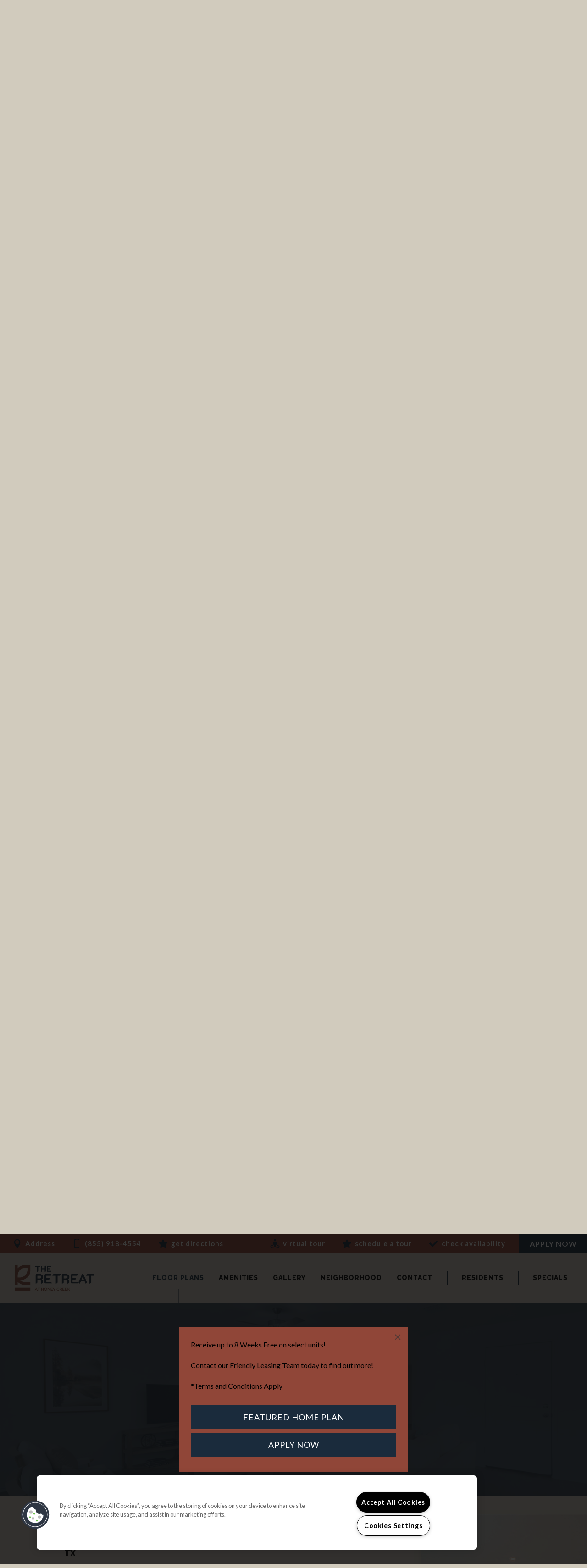

--- FILE ---
content_type: text/html; charset=utf-8
request_url: https://www.theretreatathoneycreek.com/the-retreat-at-honey-creek-mckinney-tx/floorplans
body_size: 39186
content:
<!DOCTYPE html>
<html class='html-floorplans' lang='en'>
<head><meta charset='utf-8'>
<meta content='IE=edge,chrome=1' http-equiv='X-UA-Compatible'>
<meta content='initial-scale=1' name='viewport'>


<title>3 and 4 Bedroom Mckinney, TX Rentals | Floor Plans</title>






<meta name="description" content="Looking for a spacious rental home in McKinney, TX? We offer a variety of 3 and 4 bedroom rentals with spacious floor plans. Schedule a tour today!">




<!-- one_trust_ready -->



  <!-- OneTrust Cookies Consent Notice start for theretreatathoneycreek.com -->
<script type="text/javascript" src="https://cdn.cookielaw.org/consent/a9f36cbe-5c74-49b0-b814-4f522d0907e9/OtAutoBlock.js" ></script>
<script src="https://cdn.cookielaw.org/scripttemplates/otSDKStub.js"  type="text/javascript" charset="UTF-8" data-domain-script="a9f36cbe-5c74-49b0-b814-4f522d0907e9" ></script>
<script type="text/javascript">
function OptanonWrapper() { }
</script>
<!-- OneTrust Cookies Consent Notice end for theretreatathoneycreek.com -->

<script type="text/javascript" id="ll_rentcafe_dni_lead">
	function cleanNum(str) { return str.replaceAll(/\D+/g,'') || null; }
	const get_dni_lead = async(apiOrigin,propertyId,propertyPhn,referrerUrl,utmParams) => {
		try {
			const dniResponse = await fetch(`https://app.${apiOrigin}.com/api/properties/${propertyId}/rentcafe_dni_details?referrer=${referrerUrl}${utmParams}`);
			if (!dniResponse.ok) throw new Error('HTTP error:', dniResponse.status);
			const dniData = await dniResponse.json();
			const dniSource = dniData.dni_lead_source || null;
			const dniPhone = dniData.dni_phone_number || null;
			const htmlPhones = document.querySelectorAll('a[href*="tel:"]');
			const contactFormLeadSource = document.querySelector('input[name="contact[dni_lead_source]"]');
			htmlPhones.forEach((ph) => { 
				if (dniPhone && cleanNum(ph.href) === cleanNum(propertyPhn)) {
					ph.href = `tel:${cleanNum(dniPhone)}`;
					ph.innerHTML = ph.innerHTML.replace(propertyPhn, dniPhone);
				}
			});
			if (dniSource) contactFormLeadSource.value = dniSource;
		} catch (error) { console.error('LL DNI API error:', error); }
	}
	window.addEventListener('load', async(event) => {
		const propertyId = "21851"
		const propertyPhn = " (855) 918-4554"
		const referrerUrl = document.referrer;
		const urlParams= new URLSearchParams(window.location.search);
		const utmParams = urlParams.get('utm_source') || urlParams.get('rcstdid') ? window.location.search.replace('?','&') : '';
		const apiOrigin = document.location.origin.indexOf('leaselabs-qa') > -1 ? 'leaselabs-qa' : document.location.origin.indexOf('leaselabs-staging') > -1 ? 'leaselabs-staging' : 'leaselabs'
		get_dni_lead(apiOrigin,propertyId,propertyPhn,referrerUrl,utmParams);
	});
</script>





<!-- Google Tag Manager -->
<script>(function(w,d,s,l,i){w[l]=w[l]||[];w[l].push(
{'gtm.start': new Date().getTime(),event:'gtm.js'}
);var f=d.getElementsByTagName(s)[0],
j=d.createElement(s),dl=l!='dataLayer'?'&l='+l:'';j.async=true;j.src=
'https://www.googletagmanager.com/gtm.js?id='+i+dl;f.parentNode.insertBefore(j,f);
})(window,document,'script','dataLayer','GTM-55WXQHSP');</script>
<!-- End Google Tag Manager -->



<link rel="stylesheet" media="all" href="//fonts.googleapis.com/css?family=EB+Garamond+Serif|Lato:400,700|Raleway:400,800&amp;display=swap" />
<link href='/uploads/properties/favicons/large/21851/Icon.png?1693328356' rel='shortcut icon'>
<link rel="stylesheet" media="screen" href="//cdnjs.cloudflare.com/ajax/libs/foundation/6.3.1/css/foundation-flex.min.css" />
<link rel="stylesheet" media="screen" href="//cdnjs.cloudflare.com/ajax/libs/slick-carousel/1.8.1/slick.min.css" />
<link rel="stylesheet" media="screen" href="//cdnjs.cloudflare.com/ajax/libs/slick-carousel/1.8.1/slick-theme.min.css" />
<link rel="stylesheet" media="screen" href="//cdnjs.cloudflare.com/ajax/libs/magnific-popup.js/1.1.0/magnific-popup.min.css" />
<link rel="stylesheet" media="screen" href="/stylesheets/dzap-common-logos-v2.min.css" />
<style type="text/css">
@media screen and (max-width:39.97em){.button-group.stacked-for-small.expanded{display:block}.button-group.stacked-for-small.expanded .button{display:block;margin-right:0}.media-object.stack-for-small{flex-wrap:wrap;-ms-flex-wrap:wrap}.media-object.stack-for-small .media-object-section{flex-basis:100%;max-width:100%;padding:0 0 1rem;-ms-flex-preferred-size:100%}.media-object.stack-for-small .media-object-section img{width:100%}.reveal{top:0;left:0;width:100%;max-width:none;height:100%;height:100vh;min-height:100vh;margin-left:0;border:0;border-radius:0}}@media screen and (max-width:63.97em){table.stack tfoot,table.stack thead{display:none}table.stack td,table.stack th,table.stack tr{display:block}table.stack td{border-top:0}.top-bar.stacked-for-medium{flex-wrap:wrap;-ms-flex-wrap:wrap}.top-bar.stacked-for-medium .top-bar-left,.top-bar.stacked-for-medium .top-bar-right{flex:0 0 100%;max-width:100%;-webkit-box-flex:0;-ms-flex:0 0 100%}.show-for-large{display:none!important}}@media screen and (max-width:74.97em){.top-bar.stacked-for-large{flex-wrap:wrap;-ms-flex-wrap:wrap}.top-bar.stacked-for-large .top-bar-left,.top-bar.stacked-for-large .top-bar-right{flex:0 0 100%;max-width:100%;-webkit-box-flex:0;-ms-flex:0 0 100%}}@media screen and (max-width:39.97em){.hide-for-small-only,.show-for-medium{display:none!important}}@media screen and (min-width:40em) and (max-width:63.97em){.hide-for-medium-only{display:none!important}}@media screen and (max-width:39.97em),screen and (min-width:64em){.show-for-medium-only{display:none!important}}@media screen and (min-width:64em) and (max-width:74.97em){.hide-for-large-only{display:none!important}}@media screen and (max-width:63.97em),screen and (min-width:75em){.show-for-large-only{display:none!important}}
</style>

<link href="/themes/lincoln/prop/essentials/theme-5/stylesheets/app-8e21a98f.min.css" media="screen" rel="stylesheet" />
<script src="//cdnjs.cloudflare.com/ajax/libs/blazy/1.8.2/blazy.min.js"></script>
<script src="/javascripts/fontawesome/5.10.1/js/all.min.js"></script>



<!-- ga4_ready -->




<script>
  var pagename = 'floorplans';
  var calendar_page = 'calendar';
  var sps = true;
  var map_static_max = 639;
</script>
<!-- Google Tag Manager -->
<script>(function(w,d,s,l,i){w[l]=w[l]||[];w[l].push(

{'gtm.start': new Date().getTime(),event:'gtm.js'}
);var f=d.getElementsByTagName(s)[0],
j=d.createElement(s),dl=l!='dataLayer'?'&l='+l:'';j.async=true;j.src=
'https://www.googletagmanager.com/gtm.js?id='+i+dl;f.parentNode.insertBefore(j,f);
})(window,document,'script','dataLayer','GTM-WGRX3CZP');</script>
<!-- End Google Tag Manager -->
"<script type=""application/ld+json"">
{
""@context"": ""http://schema.org/"",
""@type"": ""ApartmentComplex"",
""additionalType"": [""LocalBusiness""],
""name"": ""The Retreat at Honey Creek"",
""url"": ""https://www.theretreatathoneycreek.com/the-retreat-at-honey-creek-mckinney-tx/"",
""sameAs"":[
""https://www.instagram.com/theretreatathoneycreek/""
],
""logo"": {
""@type"": ""ImageObject"",
""contentUrl"": ""https://www.theretreatathoneycreek.com/uploads/properties/logos/639x639G/21851/Horizontal.png"",
""url"": ""https://www.theretreatathoneycreek.com/uploads/properties/logos/639x639G/21851/Horizontal.png""
},
""description"": ""Experience the epitome of luxury living at The Retreat at Honey Creek, an exceptional collection of newly constructed, smart-enabled single-family homes available for lease in the lively city of McKinney, Texas. Nestled in an ideal location, this community presents residents with premium amenities, spacious layouts, and private backyards, harmoniously blending comfort and elegance. Each home boasts designer finishes and energy-efficient materials, showcasing a commitment to sustainable living. Situated conveniently near US-75 and 380, The Retreat at Honey Creek provides easy access to surrounding businesses and entertainment options, all while offering a peaceful retreat surrounded by greenery and golf courses. Families will appreciate the proximity to top-rated schools, and with downtown Dallas just a short 40-minute drive away, urban excitement is within easy reach. If you're seeking a luxurious rental home in McKinney, TX, contact our friendly and professional team to schedule a tour and discover the unmatched lifestyle awaiting you at The Retreat at Honey Creek."",
""telephone"": ""(855) 918-4554"",
""tourBookingPage"": ""https://www.theretreatathoneycreek.com/the-retreat-at-honey-creek-mckinney-tx/contact"",
""numberOfBedrooms"": ""3,4"",
""amenityFeature"": [
""Quartz Countertops"",
""Designer-Selected Cabinetry"",
""Moen® Fixtures & Faucets"",
""Luxury Wood Inspired Vinyl Flooring"",
""Energy-Efficient Windows"",
""Programmable Thermostats"",
""Attached 2 Car Garages"",
""Fenced, Private Backyards"",
""Professionally Landscaped Front Yard"",
""Rently Smart Home System""
],
""address"": {
""@type"": ""postaladdress"",
""addressLocality"": ""McKinney"",
""addressRegion"": ""TX"",
""name"": ""The Retreat at Honey Creek"",
""postalcode"": ""75071"",
""streetaddress"": ""3221 Barred Owl Wy"",
""availableLanguage"": ""en-US"",
""areaServed"": [{""@type"": ""AdministrativeArea"",
""geo"": {
""@type"": ""GeoShape"",
""postalcode"": [
""75013"",
""75033"",
""75068"",
""75070"",
""75071"",
""75078"",
""75097"",
""75409"",
""75454"",
""78070""
]
},
""containsPlace"":[{
""@type"": ""city"",
""name"": """",
""url"": [""""]
}
]}],
""addressCountry"": {
""@type"":""country"",
""name"": ""USA"",
""openingHoursSpecification"": [{
""@type"": ""OpeningHoursSpecification"",
""dayOfWeek"": ""monday"",
""opens"": ""09:00"",
""closes"": ""18:00""
},{
""@type"": ""OpeningHoursSpecification"",
""dayOfWeek"": ""tuesday"",
""opens"": ""09:00"",
""closes"": ""18:00""
},{
""@type"": ""OpeningHoursSpecification"",
""dayOfWeek"": ""wednesday"",
""opens"": ""09:00"",
""closes"": ""18:00""
},{
""@type"": ""OpeningHoursSpecification"",
""dayOfWeek"": ""thursday"",
""opens"": ""09:00"",
""closes"": ""18:00""
},{
""@type"": ""OpeningHoursSpecification"",
""dayOfWeek"": ""friday"",
""opens"": ""09:00"",
""closes"": ""18:00""
},{
""@type"": ""OpeningHoursSpecification"",
""dayOfWeek"": ""saturday"",
""opens"": ""10:00"",
""closes"": ""17:00""
}]
}
}
}
</script>"	

</head>
<body class='body-floorplans site sps' data-resize='body' id='site'>




<!-- Google Tag Manager (noscript) -->
<noscript><iframe src="https://www.googletagmanager.com/ns.html?id=GTM-55WXQHSP"
height="0" width="0" style="display:none;visibility:hidden"></iframe></noscript>
<!-- End Google Tag Manager (noscript) -->





<style type="text/css">

/* Fonts */
h1,
.gallery-4 .main-container .inner-container .slick-slide .gallery-img-container:after,
.footer-1,
.amenities-1 .amenity-panel .container .text h1,
.amenities-1 .amenity-panel .container .text h2,
.amenities-1 .amenity-panel .container .text h3,
.back-to-top,
.contact-0 .inner h3,
.contact-form-property label,
.floorplans-1 .main-container .inner-container .floorplans-carousel .floorplan .floorplan-info .title,
.header-1 .header-nav a,
.location .accordion .accordion-item .accordion-title,
.gallery-4 .main-container .inner-container .slick-slide .gallery-img-container:after,
.location-small-2 .accordion .accordion-item .accordion-title,
.mobile-menu li,
.tabs li,
.alt-tab,
.home
.top-tagline p,
.link p,
#reviews .mm-head h3 {
  font-family: 'Raleway', sans-serif !important;
}

body,
p,
.header-1 .nav-top a,
.nav-top p,
.location .location-medium .poi span,
.blog-wrap,
.location-small-2 .accordion .accordion-item .accordion-content,
.home .main-container .inner-container .gallery .btn {
  font-family: 'Lato', sans-serif !important;
}

h2,
.hero-1 .tagline,
.home .gallery .text,
.bg-tagline p,
.section-header p,
.home .main-container .inner-container .gallery .text,
.home .main-container .inner-container .gallery .text p,
#reviews .reviews-title-header {
  font-family: 'EB Garamond', serif !important;
}




/* Patterns */

.home .main-container .inner-container:before {
  background-image: url(/themes/lincoln/prop/essentials/theme-5/images/patterns/skyline.png);
}
.main-container .inner-container:after {
  background-image: url(/themes/lincoln/prop/essentials/theme-5/images/patterns/skyline.png);
}
.home .main-container .inner-container .background-overlay {
  background-image: url(/themes/lincoln/prop/essentials/theme-5/images/patterns/skyline.png);
}
.location-small-2:after {
  background-image: url(/themes/lincoln/prop/essentials/theme-5/images/patterns/skyline.png);
}
.home .main-container .gallery:after {
  background-image: url(/themes/lincoln/prop/essentials/theme-5/images/patterns/skyline.png);
}

@media screen and (min-width: 40em) {
  .main-container:before {
    background-image: url(/themes/lincoln/prop/essentials/theme-5/images/patterns/skyline.png);
  }
}

@media screen and (min-width: 64.062em) {
  .hero-1 .image-container:after {
    background-image: url(/themes/lincoln/prop/essentials/theme-5/images/patterns/skyline.png);
  }
}

@media screen and (min-width: 90.01em) {
  .main-container:after {
    background-image: url(/themes/lincoln/prop/essentials/theme-5/images/patterns/skyline.png);
  }
}


/* Colors */

/* Background colors */

  .header-1 .nav-main, .header {
    background:#d1cbbd;
  }

body {
  background-color:#d1cbbd;
}

/* Overlay overwrite */
.main-container .inner-container .background {
  opacity: 0.5;
}


/* Layout */

.section-header .overlay {
  background-color: #1a2b3c;
  opacity: 0.8;
}
.main-container .inner-container .background-overlay {
  background-color: #0d161e;
}
.content h1:after, .content h3:after {
  background-color: #1a2b3c;
}
.read-more-container a.exapander {
  color: #1a2b3c;
}
a:hover, a:active, a:focus, a .active > * {
  color: #1a2b3c;
}
.btn {
  background-color: #1a2b3c;
}
.btn:hover, .btn:focus {
  color: #1a2b3c;
  border: .1rem solid #1a2b3c;
}
.white-popup h1 {
  color: #1a2b3c;
}

.slick-slider:not(#reviews-api) .slick-prev,
.slick-slider:not(#reviews-api) .slick-next,
.slick-dots li.slick-active button:before {
  background-color: #1a2b3c;
}
.slick-slider:not(#reviews-api) .slick-prev:hover,
.slick-slider:not(#reviews-api) .slick-next:hover {
  color: #1a2b3c;
  background-color: #fff;
}
.slick-dots li button:before {
  background-color: #1a2b3c;
}
.tabs-title.is-active>a, .tabs-title.is-active, .tabs-title>a:hover, .tabs-title>a:focus, .tabs-title>a[aria-selected=true], .alt-tab>a:hover {
  color: #1a2b3c;
}
.tabs li:before {
  background-color: #1a2b3c;
}
.contact-form-property select {
  background-image: url("data:image/svg+xml,%3Csvg aria-hidden='true' focusable='false' data-prefix='far' data-icon='chevron-down' class='svg-inline--fa fa-chevron-down fa-w-14' role='img' xmlns='http://www.w3.org/2000/svg' viewBox='0 0 448 512'%3E%3Cpath fill='%231a2b3c' d='M441.9 167.3l-19.8-19.8c-4.7-4.7-12.3-4.7-17 0L224 328.2 42.9 147.5c-4.7-4.7-12.3-4.7-17 0L6.1 167.3c-4.7 4.7-4.7 12.3 0 17l209.4 209.4c4.7 4.7 12.3 4.7 17 0l209.4-209.4c4.7-4.7 4.7-12.3 0-17z'%3E%3C/path%3E%3C/svg%3E");
}


/* Header */
.header-1 .nav-top {
  background-color: #904638;
}
.header-1 .nav-top svg {
  fill: #1a2b3c;
}
.header-1 .nav-top:hover, .header-1 .nav-top .address:hover, .header-1 .nav-top .blog-link:hover, .header-1 .nav-top .check-availability:hover, .header-1 .nav-top .virtual-tour:hover, .header-1 .nav-top .cta:hover {
  color: #1a2b3c;
}
.header-1 .nav-main {
  border-bottom: 0.1rem solid #904638;
}
.header-1 .nav-main .header-nav .active a {
  color: #1a2b3c;
}
.header-1 .nav-main .header-nav a:after, #announcement-banner {
  background-color: #1a2b3c;
}
#announcement-banner a:hover, #announcement-banner a:focus {
  color: #904638;
}
.header-1 .nav-main .header-nav a:hover, .header-1 .nav-main .header-nav .active a {
  color: #1a2b3c;
}
.header-1 .nav-main .header-nav #residents-nav a:before, .header-1 .nav-main .header-nav #specials-nav a:before {
  background-color: #1a2b3c;
}
#residents-popup, #specials-popup, #residents-modal, #specials-modal {
  background-color: #904638;
  border: 0.1rem solid #1a2b3c;
}


/* Mobile menu */
.mobile-menu li.active a, .mobile-menu a:hover {
  color: #1a2b3c;
}


/* Hero section */
.hero-1 .hero-container:before, .hero-1 .hero-container:after {
  background-image: url(/themes/lincoln/prop/essentials/theme-5/images/patterns/skyline.png);
}
.hero-1 .hero-video .container .video-overlay {
  opacity: 0.3;
}


/* Home Section */
.home .top-tagline p {
  color: #1a2b3c;
}
.home .main-container .inner-container {
  background-color: #1a2b3c;
}
.home .main-container .inner-container .link-section .column {
  border-top: .1rem solid #1a2b3c;
  border-bottom: .1rem solid #1a2b3c;
}
.home .main-container .inner-container .link-section .column .bg-img {
  border: .2rem solid #1a2b3c;
}
.home .main-container .inner-container .link-section .column .link .icon {
  color: #1a2b3c;
}
.home .main-container .gallery {
  border-bottom: .1rem solid #1a2b3c;
}
.home .intro h1:after, .home .intro h3:after {
  background-color: #1a2b3c;
}
.home .main-container .inner-container .link-section .column .text h1:after, .home .main-container .inner-container .link-section .column .text h3:after {
  background-color: #1a2b3c;
}


/* Floorplans */
.floorplans-1 .main-container .inner-container .floorplans-carousel .floorplan {
  border: 0.1rem solid #1a2b3c;
}
.floorplans-1 .main-container .inner-container .floorplans-carousel .floorplan .floorplan-img {
  border: 0.1rem solid #1a2b3c;
}
.floorplans-1 .main-container .inner-container .floorplans-carousel .floorplan .floorplan-img .enlarge {
  background-color: #1a2b3c;
}
.floorplans-1 .main-container .inner-container .floorplans-carousel .floorplan .floorplan-img:hover .enlarge p {
  color: #1a2b3c;
}

.floorplans-1 .main-container .inner-container .floorplans-carousel .floorplan .floorplan-buttons .btn:hover {
  background: #1a2b3c;
}


/* Amenities */
.amenities-1 .amenity-panel .container {
  border: 0.1rem solid #1a2b3c;
}
.amenities-1 .amenity-panel .container .text h1, .amenities-1 .amenity-panel .container .text h2, .amenities-1 .amenity-panel .container .text h3 {
  color: #1a2b3c;
}


/* Gallery */
.gallery-4 .main-container .inner-container .slick-slide img {
  border: 0.2rem solid #1a2b3c;
}
.gallery-4 .main-container .inner-container .background-overlay:after {
  background-color: #904638;
  border: 0.1rem solid #1a2b3c;
}


/* Location */
.location-small-2 .accordion {
  background-color: #1a2b3c;
}
.location-small-2 .accordion .accordion-item.is-active .accordion-title {
  background-color: #243c54;
}
.location .location-medium .poi span:before {
  background-color: #1a2b3c;
}
.location	.accordion .accordion-item.is-active .accordion-title {
  color: #1a2b3c;
}
.location	.accordion .accordion-item.is-active .accordion-title .icon {
  color: #1a2b3c;
}
.location-medium img[src^='/uploads/properties/mapicons/'] {
  background-color: #1a2b3c;
}


/* Retail */
.retail .main-container .inner-container .retail-carousel .shop-container {
	border: 0.1rem solid #1a2b3c;
}
.retail .main-container .inner-container .retail-carousel .shop-container .image-container .bg-img {
	border: 0.1rem solid #1a2b3c;
}


/* Contact form */
.contact-form-property .invalid-msg {
  background-color: #1a2b3c;
}
.contact-form-property .input-group.invalid label:after {
  color: #1a2b3c;
}
.contact-form-property .input-group.invalid > input, .contact-form-property .input-group.invalid > select, .contact-form-property .input-group.invalid > textarea {
  border-color: #1a2b3c;
}
.contact-form-property input:focus, .contact-form-property select:focus, .contact-form-property textarea:focus {
  border: .1rem solid #1a2b3c;
}
.contact-form-property button {
  background: #1a2b3c;
  border: .1rem solid #1a2b3c;
}
.contact-form-property button:hover {
  color: #1a2b3c;
}
.contact-0 .inner h1:after, .contact-0 .inner h3:after {
  background-color: #1a2b3c;
}


/* Footer */
.footer-1 .background-overlay {
  background-color: #1a2b3c;
}


/* Blogs */
#blog .blog-title {
  color: #1a2b3c
}
.blog-1, .blog-2, .blog-3 {
  background-color: #904638;
}
.blog-1 .blog-btn:hover, .blog-2 .blog-btn:hover, .blog-3 .blog-btn:hover, .blog-1 .blog-btn:active, .blog-2 .blog-btn:active, .blog-3 .blog-btn:active {
  background: #1a2b3c;
  color: #fff
}
.blog-1 .blog-section-1 h2, .blog-2 .blog-section-1 h2, .blog-3 .blog-section-1 h2 {
  color: #1a2b3c;
}
.blog-1 .accordion-item .accordion-title, .blog-2 .accordion-item .accordion-title, .blog-3 .accordion-item .accordion-title {
  background: #fff !important;
}

.blog-1 .accordion-item .accordion-title span, .blog-1 .accordion-item .accordion-title svg, .blog-2 .accordion-item .accordion-title span, .blog-2 .accordion-item .accordion-title svg, .blog-3 .accordion-item .accordion-title span, .blog-3 .accordion-item .accordion-title svg {
  color: #000;
}
.blog-1 .accordion-item.is-active .accordion-title, .blog-1 .accordion-item.is-active .accordion-title:focus, .blog-1 .accordion-item.is-active .accordion-title:hover, .blog-2 .accordion-item.is-active .accordion-title, .blog-2 .accordion-item.is-active .accordion-title:focus, .blog-2 .accordion-item.is-active .accordion-title:hover, .blog-3 .accordion-item.is-active .accordion-title, .blog-3 .accordion-item.is-active .accordion-title:focus, .blog-3 .accordion-item.is-active .accordion-title:hover {
  background: #1a2b3c !important;
}
.blog-1 .accordion-item.is-active .accordion-title span, .blog-1 .accordion-item.is-active .accordion-title svg, .blog-1 .accordion-item.is-active .accordion-title:focus span, .blog-1 .accordion-item.is-active .accordion-title:focus svg, .blog-1 .accordion-item.is-active .accordion-title:hover span, .blog-1 .accordion-item.is-active .accordion-title:hover svg, .blog-2 .accordion-item.is-active .accordion-title span, .blog-2 .accordion-item.is-active .accordion-title svg, .blog-2 .accordion-item.is-active .accordion-title:focus span, .blog-2 .accordion-item.is-active .accordion-title:focus svg, .blog-2 .accordion-item.is-active .accordion-title:hover span, .blog-2 .accordion-item.is-active .accordion-title:hover svg, .blog-3 .accordion-item.is-active .accordion-title span, .blog-3 .accordion-item.is-active .accordion-title svg, .blog-3 .accordion-item.is-active .accordion-title:focus span, .blog-3 .accordion-item.is-active .accordion-title:focus svg, .blog-3 .accordion-item.is-active .accordion-title:hover span, .blog-3 .accordion-item.is-active .accordion-title:hover svg {
  color: #fff;
}

.blog-1 .blog-wrap .blog-title a, .blog-2 .blog-wrap .blog-title a, .blog-3 .blog-wrap .blog-title a {
  font-family:'EB Garamond', serif;
  font-weight: bold;
  color: #1a2b3c;
}

.blog-1 .blog-section-3 .recent-posts .lrg, .blog-2 .blog-section-3 .recent-posts .lrg, .blog-3 .blog-section-3 .recent-posts .lrg {
  color: #1a2b3c;
}

.blog-2 .blog-section-1, .blog-2 .blog-section-1 .blog-filters {
  background-color: #1a2b3c !important;
}

.blog-2 .blog-recent .blog-info-title.lrg {
  color: #1a2b3c;
}
.blog-3 .blog-recent {
  background-color: #1a2b3c !important;
}
.blog-3 .blog-sidebar {
  background-color: #904638 !important;
}
.blog-3 .blog-sidebar .accordion-title {
  background-color: #1a2b3c !important;
}
h1.blog-post-title {
  color: #1a2b3c;
}

/* Reviews */
#reviews .average-rating-icons svg,
#reviews .star-icons,
#reviews-api button {
  color: #1a2b3c;
}


/* Medium and up [640px+] */
@media screen and (min-width: 40em) {
  .main-container .inner-container .background-overlay {
    background-color: #000;
  }
  .home .main-container .inner-container .background-overlay {
    background-image: none;
  }
  .home .main-container .inner-container .link-section .column .bg-img.in-view:after {
    background-color: #1a2b3c;
  }
  .home .main-container .gallery {
    border: none;
  }
  .home .main-container .inner-container .gallery .column {
    background-color: #904638;
  }
  .floorplans-1 .main-container .inner-container .floorplans-carousel .floorplan {
    border: none;
  }
  .gallery-4 .main-container .inner-container .slick-slide .gallery-img-container a:before {
    background-color: #1a2b3c;
  }
  .gallery-4 .main-container .inner-container .slick-slide .gallery-img-container:before {
    background-color: #1a2b3c;
  }
  .amenities-1 .amenity-panel .container .images .primary, .amenities-1 .amenity-panel .container .images .secondary {
		border: 0.1rem solid #1a2b3c;
  }
  .contact-form-property button {
    background: #1a2b3c;
  }
  .contact-form-property .group-move-in-date select:focus {
    border-bottom-color: #1a2b3c;
  }
  .contact-form-property .input-group #contact_bedrooms:focus, .contact-form-property .input-group input:focus {
    border-bottom-color: #1a2b3c;
  }
  .contact-form-property .input-group.invalid > input, .contact-form-property .input-group.invalid > select, .contact-form-property .input-group.invalid > textarea {
    border-color: transparent;
  }
}
@media screen and (min-width: 64em) {
  .home .main-container .inner-container .gallery .column {
    background-color: #fff;
  }
}

.header-1 .nav-top .data-tracker.outbound, 
.header-1 .nav-top .phone-number a,
.header-1 .nav-top .check-availability,
.header-1 .nav-top .cta {
  color:#f5f6f1;
}
.header-1 .nav-top .data-tracker.outbound:hover, 
.header-1 .nav-top .phone-number a:hover,
.header-1 .nav-top .cta:hover {
  color:#1a2b3c;
}

  .header-1 .nav-top:hover svg {
      fill: #f5f6f1;
  }

</style>

<div class='wrapper wrapper-1'>
<header class='head-wrap' id='header'>
<div class='mobile-menu-1'>
<div class='mobile-menu'>
<nav>
<ul class='nav-mobile-list'>
<li id='homeNav'><a href='#home' title='Home'>
Home
</a></li><li class='active' id='floorplansNav'><a href='#floorplans' title='Floor Plans'>
Floor Plans
</a></li><li id='amenitiesNav'><a href='#amenities' title='Amenities'>
Amenities
</a></li><li id='galleryNav'><a href='#gallery' title='Gallery'>
Gallery
</a></li><li id='neighborhoodNav'><a href='#neighborhood' title='Neighborhood'>
Neighborhood
</a></li><li id='contactNav'><a href='#contact' title='Contact'>
Contact
</a></li>
<li id='residentsNav'>
<a class='text-popup' data-mfp-src='#residents-modal' title='Residents'>Residents</a>
</li>
<li id='specialsNav'>
<a class='text-popup' data-mfp-src='#specials-modal' title='Specials'>Specials</a>
</li>
<li>
<a href='https://theretreatathoneycreek.securecafe.com/onlineleasing/the-retreat-at-honey-creek/scheduletour.aspx' target='_blank' title='Schedule A Tour'>Schedule A Tour</a>
</li>
<li>
<a href='tel:8559184554' title='Contact Number' class=''> (855) 918-4554</a>
</li>
</ul>
</nav>
</div>
<div class='mobile-toggle-contain'>
<div class='mobile-logo'><a class='logo scroll-notice' href='#top' title='Home'>
<img alt='The Retreat at Honey Creek' data-src='/uploads/properties/logos/639x639G/21851/Horizontal.png?1693328354' src='data:image/svg+xml,%3Csvg xmlns=&#39;http://www.w3.org/2000/svg&#39; width=&#39;50&#39; viewBox=&#39;0 0 512 512&#39;%3E%3Cpath fill=&#39;transparent&#39; d=&#39;M288 28.977v16.391c0 7.477 5.182 13.945 12.474 15.598C389.568 81.162 456 160.742 456 256c0 110.532-89.451 200-200 200-110.532 0-200-89.451-200-200 0-95.244 66.422-174.837 155.526-195.034C218.818 59.313 224 52.845 224 45.368V28.981c0-10.141-9.322-17.76-19.246-15.675C91.959 37.004 7.373 137.345 8.004 257.332c.72 137.052 111.477 246.956 248.531 246.667C393.255 503.711 504 392.788 504 256c0-119.349-84.308-219.003-196.617-242.665C297.403 11.232 288 18.779 288 28.977z&#39;/%3E%3C/svg%3E'>
</a>
</div>
<div class='mobile-menu-phone-icon'>
<a href='tel:#8559184554' title='Contact Number'><?xml version="1.0" encoding="utf-8"?>
<!-- Generator: Adobe Illustrator 24.0.3, SVG Export Plug-In . SVG Version: 6.00 Build 0)  -->
<svg version="1.1" id="Layer_1" xmlns="http://www.w3.org/2000/svg" xmlns:xlink="http://www.w3.org/1999/xlink" x="0px" y="0px"
	 viewBox="0 0 30 30" style="enable-background:new 0 0 30 30;" xml:space="preserve">
<path d="M21,0.1H9c-1.2,0-2.2,1-2.2,2.2v25.4c0,1.2,1,2.2,2.2,2.2H21c1.2,0,2.2-1,2.2-2.2V2.3C23.2,1.1,22.2,0.1,21,0.1z M11.5,1.2
	h6.8c0.1,0,0.3,0.1,0.3,0.3c0,0.1-0.1,0.3-0.3,0.3h-6.8c-0.1,0-0.3-0.1-0.3-0.3C11.2,1.3,11.3,1.2,11.5,1.2z M15,28.6
	c-0.6,0-1.1-0.5-1.1-1.1c0-0.6,0.5-1.1,1.1-1.1c0.6,0,1.1,0.5,1.1,1.1C16.1,28.1,15.6,28.6,15,28.6z M21.7,24.9
	c0,0.1-0.1,0.2-0.2,0.2H8.4c-0.1,0-0.2-0.1-0.2-0.2V2.8c0-0.1,0.1-0.2,0.2-0.2h13.1c0.1,0,0.2,0.1,0.2,0.2V24.9z"/>
</svg>
</a>
</div>
<a class='mobile-toggle' href='#' title='Open Menu'>
<span></span>
</a>
</div>
</div>

<div class='header header-1'>
<div class='nav-top'>
<div class='row'>
<div class='flex-container flex-dir-row large-expand align-left'>
<div class='address'>
<?xml version="1.0" encoding="utf-8"?>
<!-- Generator: Adobe Illustrator 24.0.3, SVG Export Plug-In . SVG Version: 6.00 Build 0)  -->
<svg version="1.1" id="Layer_1" xmlns="http://www.w3.org/2000/svg" xmlns:xlink="http://www.w3.org/1999/xlink" x="0px" y="0px"
	 viewBox="0 0 30 30" style="enable-background:new 0 0 30 30;" xml:space="preserve">
<path d="M25.1,10c0-5.5-4.5-10-10-10c-5.5,0-10,4.5-10,10c0,0-0.6,9.7,10,19.9v0C25.7,19.7,25.1,10,25.1,10z M21.9,10
	c0,3.7-3,6.8-6.8,6.8c-3.7,0-6.8-3-6.8-6.8c0-3.7,3-6.8,6.8-6.8C18.9,3.3,21.9,6.3,21.9,10C21.9,10,21.9,10,21.9,10z"/>
</svg>

<a class='data-tracker outbound' href='https://maps.app.goo.gl/nbHjRsA8zCdXQ5WU8' target='_blank'>
<p>Address</p>
</a>
</div>
<div class='phone-number'>
<?xml version="1.0" encoding="utf-8"?>
<!-- Generator: Adobe Illustrator 24.0.3, SVG Export Plug-In . SVG Version: 6.00 Build 0)  -->
<svg version="1.1" id="Layer_1" xmlns="http://www.w3.org/2000/svg" xmlns:xlink="http://www.w3.org/1999/xlink" x="0px" y="0px"
	 viewBox="0 0 30 30" style="enable-background:new 0 0 30 30;" xml:space="preserve">
<path d="M21,0.1H9c-1.2,0-2.2,1-2.2,2.2v25.4c0,1.2,1,2.2,2.2,2.2H21c1.2,0,2.2-1,2.2-2.2V2.3C23.2,1.1,22.2,0.1,21,0.1z M11.5,1.2
	h6.8c0.1,0,0.3,0.1,0.3,0.3c0,0.1-0.1,0.3-0.3,0.3h-6.8c-0.1,0-0.3-0.1-0.3-0.3C11.2,1.3,11.3,1.2,11.5,1.2z M15,28.6
	c-0.6,0-1.1-0.5-1.1-1.1c0-0.6,0.5-1.1,1.1-1.1c0.6,0,1.1,0.5,1.1,1.1C16.1,28.1,15.6,28.6,15,28.6z M21.7,24.9
	c0,0.1-0.1,0.2-0.2,0.2H8.4c-0.1,0-0.2-0.1-0.2-0.2V2.8c0-0.1,0.1-0.2,0.2-0.2h13.1c0.1,0,0.2,0.1,0.2,0.2V24.9z"/>
</svg>

<a href='tel:8559184554' title='Contact Number' class=''> (855) 918-4554</a>
</div>
<a class='cta image-popup' href='/uploads/images/images/1336x1336G/760437/The_Retreat_at_Honey_Creek_-_Getting_Here.png?1700090188' target='_blank' title='Get Directions'>
<svg xmlns="http://www.w3.org/2000/svg" viewBox="0 0 576 512"><!--! Font Awesome Pro 6.3.0 by @fontawesome - https://fontawesome.com License - https://fontawesome.com/license (Commercial License) Copyright 2023 Fonticons, Inc. --><path d="M316.9 18C311.6 7 300.4 0 288.1 0s-23.4 7-28.8 18L195 150.3 51.4 171.5c-12 1.8-22 10.2-25.7 21.7s-.7 24.2 7.9 32.7L137.8 329 113.2 474.7c-2 12 3 24.2 12.9 31.3s23 8 33.8 2.3l128.3-68.5 128.3 68.5c10.8 5.7 23.9 4.9 33.8-2.3s14.9-19.3 12.9-31.3L438.5 329 542.7 225.9c8.6-8.5 11.7-21.2 7.9-32.7s-13.7-19.9-25.7-21.7L381.2 150.3 316.9 18z"/></svg>
<p>Get Directions</p>
</a>
</div>
<div class='flex-container flex-dir-row large-expand align-right'>
<a class='virtual-tour-link-btn cta' data-panelId='panel-4' href='#gallery-tabs' title='Virtual Tour'>
<svg aria-hidden="true" focusable="false" data-prefix="fas" data-icon="street-view" role="img" xmlns="http://www.w3.org/2000/svg" viewBox="0 0 512 512" class="svg-inline--fa fa-street-view fa-w-16 fa-2x"><path d="M367.9 329.76c-4.62 5.3-9.78 10.1-15.9 13.65v22.94c66.52 9.34 112 28.05 112 49.65 0 30.93-93.12 56-208 56S48 446.93 48 416c0-21.6 45.48-40.3 112-49.65v-22.94c-6.12-3.55-11.28-8.35-15.9-13.65C58.87 345.34 0 378.05 0 416c0 53.02 114.62 96 256 96s256-42.98 256-96c0-37.95-58.87-70.66-144.1-86.24zM256 128c35.35 0 64-28.65 64-64S291.35 0 256 0s-64 28.65-64 64 28.65 64 64 64zm-64 192v96c0 17.67 14.33 32 32 32h64c17.67 0 32-14.33 32-32v-96c17.67 0 32-14.33 32-32v-96c0-26.51-21.49-48-48-48h-11.8c-11.07 5.03-23.26 8-36.2 8s-25.13-2.97-36.2-8H208c-26.51 0-48 21.49-48 48v96c0 17.67 14.33 32 32 32z" class=""></path></svg>
<p>virtual tour</p>
</a>
<a class='cta' href='https://theretreatathoneycreek.securecafe.com/onlineleasing/the-retreat-at-honey-creek/scheduletour.aspx' target='_blank' title='Schedule A Tour'>
<svg xmlns="http://www.w3.org/2000/svg" viewBox="0 0 576 512"><!--! Font Awesome Pro 6.3.0 by @fontawesome - https://fontawesome.com License - https://fontawesome.com/license (Commercial License) Copyright 2023 Fonticons, Inc. --><path d="M316.9 18C311.6 7 300.4 0 288.1 0s-23.4 7-28.8 18L195 150.3 51.4 171.5c-12 1.8-22 10.2-25.7 21.7s-.7 24.2 7.9 32.7L137.8 329 113.2 474.7c-2 12 3 24.2 12.9 31.3s23 8 33.8 2.3l128.3-68.5 128.3 68.5c10.8 5.7 23.9 4.9 33.8-2.3s14.9-19.3 12.9-31.3L438.5 329 542.7 225.9c8.6-8.5 11.7-21.2 7.9-32.7s-13.7-19.9-25.7-21.7L381.2 150.3 316.9 18z"/></svg>
<p>Schedule A Tour</p>
</a>
<a class='check-availability scroll-btn' href='https://theretreatathoneycreek.securecafe.com/onlineleasing/3221-barred-owl-way-mckinney-tx-75071/floorplans.aspx' target='_blank' title='Check Availability'>
<?xml version="1.0" encoding="utf-8"?>
<!-- Generator: Adobe Illustrator 24.0.3, SVG Export Plug-In . SVG Version: 6.00 Build 0)  -->
<svg version="1.1" id="Layer_1" xmlns="http://www.w3.org/2000/svg" xmlns:xlink="http://www.w3.org/1999/xlink" x="0px" y="0px"
	 viewBox="0 0 30 30" style="enable-background:new 0 0 30 30;" xml:space="preserve">
<polygon points="26,4 11.5,18.4 4.1,11 0.1,15.1 11.5,26.5 30,8 "/>
</svg>

<p>Check Availability</p>
</a>
<a class='apply-now btn scroll-btn' href='https://theretreatathoneycreek.securecafe.com/onlineleasing/3221-barred-owl-way-mckinney-tx-75071/guestlogin.aspx' target='_blank' title='Apply Now'>Apply Now</a>
</div>
</div>
</div>
<div class='nav-main'>
<div class='row align-justify align-middle'>
<div class='column logo-column small-12 medium-expand'>
<a class='logo scroll-notice' href='#top' title='Home'>
<img alt='The Retreat at Honey Creek' data-src='/uploads/properties/logos/639x639G/21851/Horizontal.png?1693328354' src='data:image/svg+xml,%3Csvg xmlns=&#39;http://www.w3.org/2000/svg&#39; width=&#39;50&#39; viewBox=&#39;0 0 512 512&#39;%3E%3Cpath fill=&#39;transparent&#39; d=&#39;M288 28.977v16.391c0 7.477 5.182 13.945 12.474 15.598C389.568 81.162 456 160.742 456 256c0 110.532-89.451 200-200 200-110.532 0-200-89.451-200-200 0-95.244 66.422-174.837 155.526-195.034C218.818 59.313 224 52.845 224 45.368V28.981c0-10.141-9.322-17.76-19.246-15.675C91.959 37.004 7.373 137.345 8.004 257.332c.72 137.052 111.477 246.956 248.531 246.667C393.255 503.711 504 392.788 504 256c0-119.349-84.308-219.003-196.617-242.665C297.403 11.232 288 18.779 288 28.977z&#39;/%3E%3C/svg%3E'>
</a>

</div>
<div class='column nav-column show-for-large shrink'>
<nav>
<ul class='header-nav menu'>
<li id='homeNav'><a href='#home' title='Home'>
Home
</a></li><li class='active' id='floorplansNav'><a href='#floorplans' title='Floor Plans'>
Floor Plans
</a></li><li id='amenitiesNav'><a href='#amenities' title='Amenities'>
Amenities
</a></li><li id='galleryNav'><a href='#gallery' title='Gallery'>
Gallery
</a></li><li id='neighborhoodNav'><a href='#neighborhood' title='Neighborhood'>
Neighborhood
</a></li><li id='contactNav'><a href='#contact' title='Contact'>
Contact
</a></li>
<li id='residents-nav'>
<a class='popup-nav' title='Residents'>Residents</a>
</li>
<li id='specials-nav'>
<a class='popup-nav' title='Residents'>Specials</a>
</li>
</ul>
</nav>
</div>
<div id='residents-popup'>
<div class='text'>
<h1>Residents</h1>

<p>We&#39;ve set up a quick and easy way for you to pay your rent online so you can focus on the more important and fun things in life. Visit our Resident Portal and pay rent with a simple click of the button.</p>

</div>
<div class='btn-container'>
<a class='btn popup-btn' href='https://theretreatathoneycreek.securecafe.com/residentservices/3221-barred-owl-way-mckinney-tx-75071/userlogin.aspx' target='_blank'>Resident Portal</a>
</div>
<a class='close'>X</a>
</div>
<div id='specials-popup'>
<div class='text'>
<p>Receive up to 8 Weeks Free on select units! </p>

<p>Contact our Friendly Leasing Team today to find out more!</p>

<p>*Terms and Conditions Apply</p>

</div>
<div class='btn-container'>
<a class='btn popup-btn' href='https://theretreatathoneycreek.securecafe.com/onlineleasing/3221-barred-owl-way-mckinney-tx-75071/guestlogin.aspx' target='_blank' title='Apply Now'>Apply Now</a>
</div>
<a class='close'>X</a>
</div>
</div>
</div>
</div>


</header>
<div class='content-wrap' id='wrapper'>
<main role='main'>
<div class='block-area' data-path='/' id='top'>
<section class='hero hero-1'>
<div class='hero-container'>
<div class='image-container'><div class='hero-carousel'>
<div class='carousel-slide'>
<div class='bg-img' data-src-med='/uploads/images/images/1023x1023G/759871/1-web-or-mls-Barred_Owl_Wy-001.jpg?1699473669' data-src-sml='/uploads/images/images/639x639G/759871/1-web-or-mls-Barred_Owl_Wy-001.jpg?1699473669' data-src='/uploads/images/images/1920x1920G/759871/1-web-or-mls-Barred_Owl_Wy-001.jpg?1699473669'></div>
</div>
<div class='carousel-slide'>
<div class='bg-img' data-src-med='/uploads/images/images/1023x1023G/753606/jessica-rockowitz-5NLCaz2wJXE-unsplash_1_.jpg?1698153426' data-src-sml='/uploads/images/images/639x639G/753606/jessica-rockowitz-5NLCaz2wJXE-unsplash_1_.jpg?1698153426' data-src='/uploads/images/images/1920x1920G/753606/jessica-rockowitz-5NLCaz2wJXE-unsplash_1_.jpg?1698153426'></div>
</div>
<div class='carousel-slide'>
<div class='bg-img' data-src-med='/uploads/images/images/1023x1023G/753026/3212-Turkey-Trot-Ln-McKinney-TX---Web-Quality---008---11-Living-Room.jpg?1691700508' data-src-sml='/uploads/images/images/639x639G/753026/3212-Turkey-Trot-Ln-McKinney-TX---Web-Quality---008---11-Living-Room.jpg?1691700508' data-src='/uploads/images/images/1920x1920G/753026/3212-Turkey-Trot-Ln-McKinney-TX---Web-Quality---008---11-Living-Room.jpg?1691700508'></div>
</div>
<div class='carousel-slide'>
<div class='bg-img' data-src-med='/uploads/images/images/1023x1023G/753053/GettyImages-1092407672.jpg?1691700850' data-src-sml='/uploads/images/images/639x639G/753053/GettyImages-1092407672.jpg?1691700850' data-src='/uploads/images/images/1920x1920G/753053/GettyImages-1092407672.jpg?1691700850'></div>
</div>
<div class='carousel-slide'>
<div class='bg-img' data-src-med='/uploads/images/images/1023x1023G/759893/36-web-or-mls-Barred_Owl_Wy-036.jpg?1699473801' data-src-sml='/uploads/images/images/639x639G/759893/36-web-or-mls-Barred_Owl_Wy-036.jpg?1699473801' data-src='/uploads/images/images/1920x1920G/759893/36-web-or-mls-Barred_Owl_Wy-036.jpg?1699473801'></div>
</div>
<div class='carousel-slide'>
<div class='bg-img' data-src-med='/uploads/images/images/1023x1023G/753849/kelly-sikkema-FqqaJI9OxMI-unsplash_1_.jpg?1697580731' data-src-sml='/uploads/images/images/639x639G/753849/kelly-sikkema-FqqaJI9OxMI-unsplash_1_.jpg?1697580731' data-src='/uploads/images/images/1920x1920G/753849/kelly-sikkema-FqqaJI9OxMI-unsplash_1_.jpg?1697580731'></div>
</div>
</div></div>
</div>
<div class='tagline-container'>
<div class='tagline'>
<div class='desktop-mode'>
The Retreat at Honey Creek
<br>
<h2>Single Family Homes for Lease</h2>
<a class="btn" href="https://homes.rently.com/apartments-for-rent/The%20Retreat%20at%20Honey%20Creek/60766" target="_blank" title="Schedule Tour">Schedule a Self-Guided Tour</a>
<a class='btn text-popup' href='#hero-cta-modal' target='_blank' title='Contact Us'>Contact Us</a>
</div>
<div class='mobile-mode'>
The Retreat at Honey Creek
<br>
<h2>Single Family Homes for Lease</h2>
<a class="btn" href="https://theretreatathoneycreek.securecafe.com/onlineleasing/the-retreat-at-honey-creek/scheduletour.aspx" target="_blank" title="Schedule Tour">Schedule a Tour</a>
<a class='btn text-popup' href='#hero-cta-modal' target='_blank' title='Contact Us'>Contact Us</a>
</div>
</div>
</div>
<div class='hero-overlay' style='opacity: .5'></div>
</section>

</div>
<div class='block-area' data-path='/' id='home'>
<section class='home'>
<div class='row top-tagline'>
<div class='column small-12'>
<p></p>
</div>
</div>
<div class='row intro'>
<div class='column small-12 large-7 expand text-container'>
<div class='content read-more-container'><h1>LUXURY HOMES FOR RENT IN MCKINNEY, TX: YOUR NEW HOME AWAITS</h1>

<p>Welcome to The Retreat at Honey Creek, the best choice in luxury rental homes in McKinney, TX. Our residential community is ideally located in North McKinney, offering spacious and tastefully designed 3 and 4-bedroom single-family homes near Melissa and Anna. Our rentals feature designer finishes and energy-efficient materials and systems. With fully maintained front yards, fenced private backyards, and attached 2-car garages, these residences cater to anyone looking for the perfect blend of comfort and convenience.</p>

<p>Close to historic downtown McKinney and surrounded by top-rated schools, The Retreat at Honey Creek offers not just a place to live but a place to thrive. Close to US-75 and 380, residents have easy access to Dallas, local businesses, and entertainment while tucked amid greenspaces and golf courses.</p>

<p>In search of homes for rent in McKinney? Contact our friendly team to schedule a tour today.</p>
</div>
</div>
<div class='column small-12 large-5 expand image-container'>
<div class='content-image bg-img' data-src='/uploads/images/images/1023x1023G/753034/3216-Turkey-Trot-Ln-McKinney-TX---Web-Quality---017---23-2nd-Floor-Bedroom.jpg?1691700535'>
<a class='virtual-tour btn scroll-btn' href='https://theretreatathoneycreek.securecafe.com/onlineleasing/3221-barred-owl-way-mckinney-tx-75071/floorplans.aspx' target='_blank'>Check Availability</a>
</div>
</div>
</div>
<div class='main-container'>
<div class='bg-tagline show-for-medium'><p>Live Here</p>
</div>
<div class='inner-container'>
<div class='row link-section'>
<a class='scroll-btn column small-12 large-expand' href='#neighborhood'>
<div class='bg-img' data-src='/uploads/contents/primary_photos/original/136844/GettyImages-1336648690.jpg?1691702306'></div>
<div class='text neighborhood'><h1>THE NEIGHBORHOOD</h1>

<p>We offer McKinney rentals strategically located to enhance your lifestyle. Our neighborhood is a stone&#39;s throw from exquisite dining, shopping, and entertainment options, ensuring you&#39;re always close to what you love. Contact us to learn more!</p>
</div>
<div class='link'>
<p>See The Neighborhood</p>
<i class='icon fal fa-chevron-circle-down'></i>
</div>
</a>
<a class='scroll-btn column small-12 large-expand' href='#amenities'>
<div class='bg-img' data-src='/uploads/contents/primary_photos/original/136845/GettyImages-1333386963.jpg?1691702386'></div>
<div class='text amenities'><h1>AMENITIES</h1>

<p>At The Retreat at Honey Creek, luxury is in the details, like smart home features, vinyl flooring, and energy-efficient systems. This is more than a rental house in McKinney, this is the elevated lifestyle you&rsquo;ve been looking for.</p>
</div>
<div class='link'>
<p>See The Amenities</p>
<i class='icon fal fa-chevron-circle-down'></i>
</div>
</a>
<a class='scroll-btn column small-12 large-expand' href='#floorplans'>
<div class='bg-img' data-src='/uploads/contents/primary_photos/original/136846/GettyImages-929998552.jpg?1691702456'></div>
<div class='text floorplans'><h1>FLOOR PLANS</h1>

<p>Find your new home among our 3- and 4-bedroom houses for rent in McKinney. Whether you&#39;re a family looking for great schools, a couple desiring space for pets, an empty nester seeking tranquility, or a remote worker needing a conducive environment, you&rsquo;ll find a rental suited to your lifestyle.</p>
</div>
<div class='link'>
<p>View The Floor Plans</p>
<i class='icon fal fa-chevron-circle-down'></i>
</div>
</a>
</div>
<div class='row gallery'>
<div class='column small-12'>
<div class='text'>
<h1>TAKE A LOOK</h1>

</div>
<a class='btn scroll-btn' href='#gallery'>View Gallery</a>
</div>
</div>
<div class='background-overlay'></div>
</div>
</div>
</section>

</div>
<div class='block-area' id='floorplans'>
<section class='floorplans floorplans-1'>
<div class='row section-header bg-img' data-src='/uploads/contents/primary_photos/original/136837/3216-Turkey-Trot-Ln-McKinney-TX---Web-Quality---006---10-Living-Room.jpg?1691701852'>
<div class='column small-12 overlay'></div>
<p><p>Floor Plans</p>
</p>
</div>
<div class='row intro'>
<div class='column small-12 large-8 text-container'>
<div class='content read-more-containerv'><h1>LIVE LARGE IN 3 AND 4-BEDROOM RENTAL HOMES IN MCKINNEY, TX</h1>

<p>At The Retreat at Honey Creek, we’re setting a new standard for rentals in McKinney, TX. Embrace a more comfortable lifestyle with our 3 and 4-bedroom single-family homes, which stand out for their spaciousness and style. Each house is carefully designed to meet your needs, providing the perfect blend of luxury and convenience. Whether you&#39;re searching for a generous 3-bedroom or a vast 4-bedroom, we have a variety of floor plans to fit your lifestyle perfectly. Explore our available homes today and find your ideal house for rent in McKinney.</p>
</div>
</div>
<div class='column small-12 large-4 image-container'>
<div class='content-image bg-img' data-src='/uploads/images/images/1023x1023G/753024/3212-Turkey-Trot-Ln-McKinney-TX---Web-Quality---005---07-Living-Room.jpg?1691700484'></div>
</div>
</div>
<!-- YARDI FEE CALCULATOR - RENTCAFE COST ESTIMATOR (IFRAME EMBED) -->
<div class='main-container'>
<div class='content' style='height: 80vh; min-height: 80rem;'>
<iframe allow='geolocation' frameborder='0' height='100%' src='https://sightmap.com/embed/27vq0xxzpox' width='100%'></iframe>
</div>
</div>
<ul class='tabs' data-tabs='' id='floorplan-tabs'>
<li class='is-active tabs-title'>
<a aria-selected href='#floorplans-panel-1' title='THREE BEDROOM'>
THREE BEDROOM
</a>
</li>
<li class='tabs-title'>
<a href='#floorplans-panel-2' title='FOUR BEDROOM'>
FOUR BEDROOM
</a>
</li>
</ul>
<div class='main-container'>
<div class='bg-tagline show-for-medium'><p>Layouts</p>
</div>
<div class='inner-container'>
<div class='tabs-content floorplans-content' data-tabs-content='floorplan-tabs'>
<div class='floorplans-panel is-active tabs-panel' id='floorplans-panel-1'>
<div class='floorplans-carousel show-for-large'>
<div class='floorplan-slide carousel-slideh'>
<div class='floorplan row'>
<div class='column'>
<div class='row align-center'>
<div class='column large-4'>
<a class='image-popup show-for-medium' href='/uploads/floorplans/images/1336x1336G/132911/Red-Oak-3D-edited.jpg?1691702890' title='Red Oak'>
<div class='floorplan-img'>
<div alt='Red Oak' class='bg-img' data-src='/uploads/floorplans/images/1023x1023G/132911/Red-Oak-3D-edited.jpg?1691702890'></div>
<div class='enlarge'>
<div class='image-popup'>
<div class='icon'>
<p>+</p>
</div>
</div>
</div>
</div>
</a>
<div class='floorplan-info'>
<h3 class='title'>Red Oak</h3>
<span class='details-compressed'>
<p class='bedbath'>3 BED / 2 BA</p>
<p class='sqft'>1491 Sq. Ft.</p>
<p class='price'>Starting at $2299</p>
</span>
<span class='details-expanded'>
<div class='bed'>
<p>3 BED</p>
</div>
<div class='bath'>
<p>2 BA</p>
</div>
<div class='sqft'>
<p>1491 Sq. Ft.</p>
<div class='price'>Starting at $2299</div>
</div>
</span>
</div>
<div class='floorplan-buttons flex-container flex-dir-column'>
<a class='btn virtual-tour' href='https://www.zillow.com/view-imx/8fbe211c-09db-4374-9984-1a57890681cc?setAttribution=mls&amp;wl=true&amp;initialViewType=pano&amp;utm_source=dashboard' target='_blank' title='Virtual Tour'>
Virtual Tour
</a>
<a class='btn scroll-btn check-availability' href='https://theretreatathoneycreek.securecafe.com/onlineleasing/3221-barred-owl-way-mckinney-tx-75071/floorplans.aspx' target='_blank' title='Check Availability'>Check Availability</a>
<a class='btn scroll-btn apply-now' href='https://theretreatathoneycreek.securecafe.com/onlineleasing/3221-barred-owl-way-mckinney-tx-75071/guestlogin.aspx' target='_blank' title='Apply Now'>
Apply Now
</a>
</div>
</div>
</div>
</div>
</div>
</div>
</div>
<div class='floorplans-carousel hide-for-large'>
<div class='floorplan-slide carousel-slide'>
<div class='floorplan row'>
<div class='column'>
<div class='row align-center'>
<div class='column expand text-center'>
<div class='floorplan-img'>
<a class='image-popup show-for-medium' href='/uploads/floorplans/images/1336x1336G/132911/Red-Oak-3D-edited.jpg?1691702890' title='Red Oak'>
<div alt='Red Oak' class='bg-img' data-src='/uploads/floorplans/images/1023x1023G/132911/Red-Oak-3D-edited.jpg?1691702890'></div>
</a>
<div alt='Red Oak' class='bg-img hide-for-medium' data-src='/uploads/floorplans/images/639x639G/132911/Red-Oak-3D-edited.jpg?1691702890'></div>
<div class='enlarge'>
<a class='image-popup' href='/uploads/floorplans/images/1336x1336G/132911/Red-Oak-3D-edited.jpg?1691702890' title='Red Oak'>
<div class='icon'>
<p>+</p>
</div>
</a>
</div>
</div>
<div class='floorplan-info'>
<h3 class='title'>Red Oak</h3>
<span class='details-compressed'>
<p class='bedbath'>3 BED / 2 BA</p>
<p class='sqft'>1491 Sq. Ft.</p>
<p class='price'>Starting at $2299</p>
</span>
<span class='details-expanded'>
<div class='bed'>
<p>3 BED</p>
</div>
<div class='bath'>
<p>2 BA</p>
</div>
<div class='sqft'>
<p>1491 Sq. Ft.</p>
<div class='price'>Starting at $2299</div>
</div>
</span>
</div>
<div class='floorplan-buttons flex-container flex-dir-column'>
<a class='btn virtual-tour' href='https://www.zillow.com/view-imx/8fbe211c-09db-4374-9984-1a57890681cc?setAttribution=mls&amp;wl=true&amp;initialViewType=pano&amp;utm_source=dashboard' target='_blank' title='Virtual Tour'>
Virtual Tour
</a>
<a class='btn scroll-btn check-availability' href='#contact' title='Check Availability'>
Check Availability
</a>
<a class='btn scroll-btn apply-now' href='https://theretreatathoneycreek.securecafe.com/onlineleasing/3221-barred-owl-way-mckinney-tx-75071/guestlogin.aspx' target='_blank' title='Apply Now'>
Apply Now
</a>
</div>
</div>
</div>
</div>
</div>
</div>
</div>
</div>
<div class='tabs-panel floorplans-panel' id='floorplans-panel-2'>
<div class='floorplans-carousel show-for-large'>
<div class='floorplan-slide carousel-slideh'>
<div class='floorplan row'>
<div class='column'>
<div class='row align-center'>
<div class='column large-4'>
<a class='image-popup show-for-medium' href='/uploads/floorplans/images/1336x1336G/133013/Camellia-II-3D-edited-467x1024.jpg?1692312294' title='Camellia II'>
<div class='floorplan-img'>
<div alt='Camellia II' class='bg-img' data-src='/uploads/floorplans/images/1023x1023G/133013/Camellia-II-3D-edited-467x1024.jpg?1692312294'></div>
<div class='enlarge'>
<div class='image-popup'>
<div class='icon'>
<p>+</p>
</div>
</div>
</div>
</div>
</a>
<div class='floorplan-info'>
<h3 class='title'>Camellia II</h3>
<span class='details-compressed'>
<p class='bedbath'>4 BED / 2 BA</p>
<p class='sqft'>1653 Sq. Ft.</p>
<p class='price'>Call for Pricing</p>
</span>
<span class='details-expanded'>
<div class='bed'>
<p>4 BED</p>
</div>
<div class='bath'>
<p>2 BA</p>
</div>
<div class='sqft'>
<p>1653 Sq. Ft.</p>
<div class='price'>Call for Pricing</div>
</div>
</span>
</div>
<div class='floorplan-buttons flex-container flex-dir-column'>
<a class='btn virtual-tour' href='https://www.zillow.com/view-imx/8b6974c3-32e4-403a-b26c-526ee06d955f?setAttribution=mls&amp;wl=true&amp;initialViewType=pano&amp;utm_source=dashboard' target='_blank' title='Virtual Tour'>
Virtual Tour
</a>
<a class='btn scroll-btn check-availability' href='https://theretreatathoneycreek.securecafe.com/onlineleasing/3221-barred-owl-way-mckinney-tx-75071/floorplans.aspx' target='_blank' title='Check Availability'>Check Availability</a>
<a class='btn scroll-btn apply-now' href='https://theretreatathoneycreek.securecafe.com/onlineleasing/3221-barred-owl-way-mckinney-tx-75071/guestlogin.aspx' target='_blank' title='Apply Now'>
Apply Now
</a>
</div>
</div>
<div class='column large-4'>
<a class='image-popup show-for-medium' href='/uploads/floorplans/images/1336x1336G/132910/Camellia-I-3D-edited_1_.jpg?1691702860' title='Camellia &lt;p style=&quot;color:#904638&quot;&gt;Featured Floor Plan&lt;/p&gt;'>
<div class='floorplan-img'>
<div alt='Camellia &lt;p style=&quot;color:#904638&quot;&gt;Featured Floor Plan&lt;/p&gt;' class='bg-img' data-src='/uploads/floorplans/images/1023x1023G/132910/Camellia-I-3D-edited_1_.jpg?1691702860'></div>
<div class='enlarge'>
<div class='image-popup'>
<div class='icon'>
<p>+</p>
</div>
</div>
</div>
</div>
</a>
<div class='floorplan-info'>
<h3 class='title'>Camellia <p style="color:#904638">Featured Floor Plan</p></h3>
<span class='details-compressed'>
<p class='bedbath'>4 BED / 2 BA</p>
<p class='sqft'>1683 Sq. Ft.</p>
<p class='price'>Starting at $2549</p>
</span>
<span class='details-expanded'>
<div class='bed'>
<p>4 BED</p>
</div>
<div class='bath'>
<p>2 BA</p>
</div>
<div class='sqft'>
<p>1683 Sq. Ft.</p>
<div class='price'>Starting at $2549</div>
</div>
</span>
</div>
<div class='floorplan-buttons flex-container flex-dir-column'>
<a class='btn virtual-tour' href='https://www.zillow.com/view-imx/fdaf491d-9ead-42e7-b38a-c1a05e1beb68?setAttribution=mls&amp;wl=true&amp;initialViewType=pano&amp;utm_source=dashboard' target='_blank' title='Virtual Tour'>
Virtual Tour
</a>
<a class='btn scroll-btn check-availability' href='https://theretreatathoneycreek.securecafe.com/onlineleasing/3221-barred-owl-way-mckinney-tx-75071/floorplans.aspx' target='_blank' title='Check Availability'>Check Availability</a>
<a class='btn scroll-btn apply-now' href='https://theretreatathoneycreek.securecafe.com/onlineleasing/3221-barred-owl-way-mckinney-tx-75071/guestlogin.aspx' target='_blank' title='Apply Now'>
Apply Now
</a>
</div>
</div>
<div class='column large-4'>
<a class='image-popup show-for-medium' href='/uploads/floorplans/images/1336x1336G/132909/5625-Honey-Creek-Hillside-Pinecove-Flooring.jpg?1721246735' title='Hillside'>
<div class='floorplan-img'>
<div alt='Hillside' class='bg-img' data-src='/uploads/floorplans/images/1023x1023G/132909/5625-Honey-Creek-Hillside-Pinecove-Flooring.jpg?1721246735'></div>
<div class='enlarge'>
<div class='image-popup'>
<div class='icon'>
<p>+</p>
</div>
</div>
</div>
</div>
</a>
<div class='floorplan-info'>
<h3 class='title'>Hillside</h3>
<span class='details-compressed'>
<p class='bedbath'>4 BED / 2.5 BA</p>
<p class='sqft'>2028 Sq. Ft.</p>
<p class='price'>Starting at $2599</p>
</span>
<span class='details-expanded'>
<div class='bed'>
<p>4 BED</p>
</div>
<div class='bath'>
<p>2.5 BA</p>
</div>
<div class='sqft'>
<p>2028 Sq. Ft.</p>
<div class='price'>Starting at $2599</div>
</div>
</span>
</div>
<div class='floorplan-buttons flex-container flex-dir-column'>
<a class='btn virtual-tour' href='https://www.zillow.com/view-imx/7cc9b3be-4d4d-4ba1-80c5-144ef937ef67?setAttribution=mls&amp;wl=true&amp;initialViewType=pano&amp;utm_source=dashboard' target='_blank' title='Virtual Tour'>
Virtual Tour
</a>
<a class='btn scroll-btn check-availability' href='https://theretreatathoneycreek.securecafe.com/onlineleasing/3221-barred-owl-way-mckinney-tx-75071/floorplans.aspx' target='_blank' title='Check Availability'>Check Availability</a>
<a class='btn scroll-btn apply-now' href='https://theretreatathoneycreek.securecafe.com/onlineleasing/3221-barred-owl-way-mckinney-tx-75071/guestlogin.aspx' target='_blank' title='Apply Now'>
Apply Now
</a>
</div>
</div>
</div>
</div>
</div>
</div>
</div>
<div class='floorplans-carousel hide-for-large'>
<div class='floorplan-slide carousel-slide'>
<div class='floorplan row'>
<div class='column'>
<div class='row align-center'>
<div class='column expand text-center'>
<div class='floorplan-img'>
<a class='image-popup show-for-medium' href='/uploads/floorplans/images/1336x1336G/133013/Camellia-II-3D-edited-467x1024.jpg?1692312294' title='Camellia II'>
<div alt='Camellia II' class='bg-img' data-src='/uploads/floorplans/images/1023x1023G/133013/Camellia-II-3D-edited-467x1024.jpg?1692312294'></div>
</a>
<div alt='Camellia II' class='bg-img hide-for-medium' data-src='/uploads/floorplans/images/639x639G/133013/Camellia-II-3D-edited-467x1024.jpg?1692312294'></div>
<div class='enlarge'>
<a class='image-popup' href='/uploads/floorplans/images/1336x1336G/133013/Camellia-II-3D-edited-467x1024.jpg?1692312294' title='Camellia II'>
<div class='icon'>
<p>+</p>
</div>
</a>
</div>
</div>
<div class='floorplan-info'>
<h3 class='title'>Camellia II</h3>
<span class='details-compressed'>
<p class='bedbath'>4 BED / 2 BA</p>
<p class='sqft'>1653 Sq. Ft.</p>
<p class='price'>Call for Pricing</p>
</span>
<span class='details-expanded'>
<div class='bed'>
<p>4 BED</p>
</div>
<div class='bath'>
<p>2 BA</p>
</div>
<div class='sqft'>
<p>1653 Sq. Ft.</p>
<div class='price'>Call for Pricing</div>
</div>
</span>
</div>
<div class='floorplan-buttons flex-container flex-dir-column'>
<a class='btn virtual-tour' href='https://www.zillow.com/view-imx/8b6974c3-32e4-403a-b26c-526ee06d955f?setAttribution=mls&amp;wl=true&amp;initialViewType=pano&amp;utm_source=dashboard' target='_blank' title='Virtual Tour'>
Virtual Tour
</a>
<a class='btn scroll-btn check-availability' href='#contact' title='Check Availability'>
Check Availability
</a>
<a class='btn scroll-btn apply-now' href='https://theretreatathoneycreek.securecafe.com/onlineleasing/3221-barred-owl-way-mckinney-tx-75071/guestlogin.aspx' target='_blank' title='Apply Now'>
Apply Now
</a>
</div>
</div>
</div>
</div>
</div>
</div>
<div class='floorplan-slide carousel-slide'>
<div class='floorplan row'>
<div class='column'>
<div class='row align-center'>
<div class='column expand text-center'>
<div class='floorplan-img'>
<a class='image-popup show-for-medium' href='/uploads/floorplans/images/1336x1336G/132910/Camellia-I-3D-edited_1_.jpg?1691702860' title='Camellia &lt;p style=&quot;color:#904638&quot;&gt;Featured Floor Plan&lt;/p&gt;'>
<div alt='Camellia &lt;p style=&quot;color:#904638&quot;&gt;Featured Floor Plan&lt;/p&gt;' class='bg-img' data-src='/uploads/floorplans/images/1023x1023G/132910/Camellia-I-3D-edited_1_.jpg?1691702860'></div>
</a>
<div alt='Camellia &lt;p style=&quot;color:#904638&quot;&gt;Featured Floor Plan&lt;/p&gt;' class='bg-img hide-for-medium' data-src='/uploads/floorplans/images/639x639G/132910/Camellia-I-3D-edited_1_.jpg?1691702860'></div>
<div class='enlarge'>
<a class='image-popup' href='/uploads/floorplans/images/1336x1336G/132910/Camellia-I-3D-edited_1_.jpg?1691702860' title='Camellia &lt;p style=&quot;color:#904638&quot;&gt;Featured Floor Plan&lt;/p&gt;'>
<div class='icon'>
<p>+</p>
</div>
</a>
</div>
</div>
<div class='floorplan-info'>
<h3 class='title'>Camellia <p style="color:#904638">Featured Floor Plan</p></h3>
<span class='details-compressed'>
<p class='bedbath'>4 BED / 2 BA</p>
<p class='sqft'>1683 Sq. Ft.</p>
<p class='price'>Starting at $2549</p>
</span>
<span class='details-expanded'>
<div class='bed'>
<p>4 BED</p>
</div>
<div class='bath'>
<p>2 BA</p>
</div>
<div class='sqft'>
<p>1683 Sq. Ft.</p>
<div class='price'>Starting at $2549</div>
</div>
</span>
</div>
<div class='floorplan-buttons flex-container flex-dir-column'>
<a class='btn virtual-tour' href='https://www.zillow.com/view-imx/fdaf491d-9ead-42e7-b38a-c1a05e1beb68?setAttribution=mls&amp;wl=true&amp;initialViewType=pano&amp;utm_source=dashboard' target='_blank' title='Virtual Tour'>
Virtual Tour
</a>
<a class='btn scroll-btn check-availability' href='#contact' title='Check Availability'>
Check Availability
</a>
<a class='btn scroll-btn apply-now' href='https://theretreatathoneycreek.securecafe.com/onlineleasing/3221-barred-owl-way-mckinney-tx-75071/guestlogin.aspx' target='_blank' title='Apply Now'>
Apply Now
</a>
</div>
</div>
</div>
</div>
</div>
</div>
<div class='floorplan-slide carousel-slide'>
<div class='floorplan row'>
<div class='column'>
<div class='row align-center'>
<div class='column expand text-center'>
<div class='floorplan-img'>
<a class='image-popup show-for-medium' href='/uploads/floorplans/images/1336x1336G/132909/5625-Honey-Creek-Hillside-Pinecove-Flooring.jpg?1721246735' title='Hillside'>
<div alt='Hillside' class='bg-img' data-src='/uploads/floorplans/images/1023x1023G/132909/5625-Honey-Creek-Hillside-Pinecove-Flooring.jpg?1721246735'></div>
</a>
<div alt='Hillside' class='bg-img hide-for-medium' data-src='/uploads/floorplans/images/639x639G/132909/5625-Honey-Creek-Hillside-Pinecove-Flooring.jpg?1721246735'></div>
<div class='enlarge'>
<a class='image-popup' href='/uploads/floorplans/images/1336x1336G/132909/5625-Honey-Creek-Hillside-Pinecove-Flooring.jpg?1721246735' title='Hillside'>
<div class='icon'>
<p>+</p>
</div>
</a>
</div>
</div>
<div class='floorplan-info'>
<h3 class='title'>Hillside</h3>
<span class='details-compressed'>
<p class='bedbath'>4 BED / 2.5 BA</p>
<p class='sqft'>2028 Sq. Ft.</p>
<p class='price'>Starting at $2599</p>
</span>
<span class='details-expanded'>
<div class='bed'>
<p>4 BED</p>
</div>
<div class='bath'>
<p>2.5 BA</p>
</div>
<div class='sqft'>
<p>2028 Sq. Ft.</p>
<div class='price'>Starting at $2599</div>
</div>
</span>
</div>
<div class='floorplan-buttons flex-container flex-dir-column'>
<a class='btn virtual-tour' href='https://www.zillow.com/view-imx/7cc9b3be-4d4d-4ba1-80c5-144ef937ef67?setAttribution=mls&amp;wl=true&amp;initialViewType=pano&amp;utm_source=dashboard' target='_blank' title='Virtual Tour'>
Virtual Tour
</a>
<a class='btn scroll-btn check-availability' href='#contact' title='Check Availability'>
Check Availability
</a>
<a class='btn scroll-btn apply-now' href='https://theretreatathoneycreek.securecafe.com/onlineleasing/3221-barred-owl-way-mckinney-tx-75071/guestlogin.aspx' target='_blank' title='Apply Now'>
Apply Now
</a>
</div>
</div>
</div>
</div>
</div>
</div>
</div>
</div>
</div>
<div class='background-overlay'></div>
<div class='background'>
<div class='parallax-container'>
<div class='parallax'>
<img class='show-for-medium' src='/uploads/images/images/1920x1920G/753033/3216-Turkey-Trot-Ln-McKinney-TX---Web-Quality---020---27-2nd-Floor-Loft.jpg?1691700533'>
</div>
</div>
</div>
</div>
</div>
</section>

</div>
<div class='block-area' id='amenities'>
<section class='amenities-1'>
<div class='row section-header bg-img' data-src='/uploads/contents/primary_photos/original/136838/3212-Turkey-Trot-Ln-McKinney-TX---Web-Quality---008---11-Living-Room.jpg?1691701920'>
<div class='column small-12 overlay'></div>
<p><p>Amenities</p>
</p>
</div>
<div class='row intro'>
<div class='column small-12 large-8 text-container'>
<div class='content read-more-container'><h1>PET-FRIENDLY AMENITIES AT THE RETREAT AT HONEY CREEK HOMES</h1>

<p>At The Retreat at Honey Creek, we focus on creating a comfortable, welcoming environment for everyone looking for rental homes in McKinney, TX. Our houses are thoughtfully designed with your satisfaction and convenience at the forefront, featuring quality materials and finishes unparalleled among rentals in the area.</p>

<p>With private, fenced backyards, you’ll have a personal oasis to enjoy the beauty of nature from the comfort of your home. The spacious areas of our pet-friendly residential community are the ideal place for your pets to enjoy life alongside you. Explore our amenities that make The Retreat at Honey Creek your best choice for rent in McKinney, TX.</p>
</div>
</div>
<div class='column small-12 large-4 image-container'>
<div class='content-image bg-img' data-src='/uploads/images/images/1920x1920G/753052/GettyImages-1168837510.jpg?1691700842'></div>
</div>
</div>
<div class='row main collapse'>
<div class='column small-12'>
<ul class='tabs' data-tabs='' id='amenity-tabs'>
<li class='is-active tabs-title'>
<a aria-selected href='#amenities-panel-1' title='Overview'>
Overview
</a>
</li>
</ul>
</div>
<div class='main-container'>
<div class='bg-tagline show-for-medium'><p>Amenities</p>
</div>
<div class='inner-container'>
<div class='column tabs-content amenity-content' data-tabs-content='amenity-tabs'>
<div class='amenity-panel is-active tabs-panel' id='amenities-panel-1'>
<div class='container row'>
<div class='column small-12 large-8 text'>
<h1>Overview</h1>
<ul>
<li>Quartz Countertops </li>
<li>Designer-Selected Cabinetry</li>
<li>Moen® Fixtures &amp; Faucets</li>
<li>Luxury Wood Inspired Vinyl Flooring</li>
<li>Energy-Efficient Windows </li>
<li>Attached 2 Car Garages</li>
<li>Fenced, Private Backyards</li>
<li>Professionally Landscaped Front Yard</li>
<li>Smart Home Technology</li>
</ul>

</div>
<div class='column small-12 large-4 images'>
<div class='bg-img primary' data-src='/uploads/images/images/original/754291/resized_shutterstock_208356901.jpg?1692890882'></div>
<div class='bg-img secondary' data-src='/uploads/images/images/original/754292/resized_shutterstock_635604404.jpg?1692890986'></div>
</div>
</div>
</div>
</div>
<div class='background-overlay'></div>
<div class='background'>
<div class='parallax-container'>
<div class='parallax'>
<img class='show-for-medium' src='/uploads/images/images/1920x1920G/752960/3212_Turkey_Trot_Ln_McKinney_TX_-_Web_Quality_-_011_-_14_Kitchen.jpg?1691700011'>
</div>
</div>
</div>
</div>
</div>
</div>
</section>

</div>
<div class='block-area' id='gallery'>
<section class='gallery gallery-4'>
<div class='row section-header bg-img' data-src='/uploads/contents/primary_photos/original/136839/GettyImages-1204482432.jpg?1691701994'>
<div class='column small-12 overlay'></div>
<p><p>Gallery</p>
</p>
</div>
<div class='row intro'>
<div class='column small-12 large-8 text-container'>
<div class='content read-more-container'><h1>ENVISION THE POSSIBILITIES OF YOUR NEW HOME IN MCKINNEY, TX</h1>

<p>See for yourself the comfort and space of our McKinney homes. Explore the gallery of our different house models and find your perfect place.</p>
</div>
</div>
<div class='column small-12 large-4 image-container'>
<div class='content-image bg-img' data-src='/uploads/images/images/1023x1023G/753041/3221-Barred-Owl-Way-McKinney-TX---Web-Quality---020---24-Bedroom.jpg?1691700599'></div>
</div>
</div>
<div class='row collapse'>
<div class='column small-12'>
<ul class='tabs' data-tabs='' id='gallery-tabs'>
<li class='is-active tabs-title'>
<a aria-selected href='#panel-1' title='Camellia'>
Camellia
</a>
</li>
<li class='tabs-title'>
<a href='#panel-2' title='Red Oak'>
Red Oak
</a>
</li>
<li class='tabs-title'>
<a href='#panel-3' title='Hillside'>
Hillside
</a>
</li>
<li class='tabs-title'>
<a href='#panel-4' title='Virtual Tour'>
Virtual Tour
</a>
</li>
<li class='tabs-title'>
<a href='#panel-5' title='Gallery 6'>
Gallery 6
</a>
</li>
</ul>
</div>
<div class='main-container'>
<div class='bg-tagline show-for-medium'><p>Gallery</p>
</div>
<div class='inner-container'>
<div class='column small-12'>
<div class='tabs-content gallery-content' data-tabs-content='gallery-tabs'>
<div class='gallery-panel is-active tabs-panel' id='panel-1'>
<div class='small-gallery show-for-small-only'>
<div class='hide-for-medium swipe text-center'>
<i class='far fa-long-arrow-left fa-lg fa-fw'></i>
<i class='far fa-hand-point-up fa-lg fa-fw'></i>
<i class='far fa-long-arrow-right fa-lg fa-fw'></i>
</div>
<ul class='small-gallery-carousel' id='apartment-gallery'><li class='gallery-image carousel-slide'>
<a class='video-popup' href='https://www.zillow.com/view-imx/fdaf491d-9ead-42e7-b38a-c1a05e1beb68?' rel='219594' target='_blank' title='C5  Front view of a brick suburban home with an angled garage door and a small covered porch.'>
<img alt='C5  Front view of a brick suburban home with an angled garage door and a small covered porch.' data-lazy='/uploads/images/images/639x639h/759871/1-web-or-mls-Barred_Owl_Wy-001.jpg?1699473669'>
</a>
</li><li class='gallery-image carousel-slide'>
<img alt='Backyard view of a suburban home with lush green lawn' data-lazy='/uploads/images/images/639x639h/759872/3-web-or-mls-Barred_Owl_Wy-003.jpg?1699473671'>
</li><li class='gallery-image carousel-slide'>
<img alt='Office space with a modern ceiling fan, wooden desk, and a white door.' data-lazy='/uploads/images/images/639x639h/759873/4-web-or-mls-Barred_Owl_Wy-004.jpg?1699473673'>
</li><li class='gallery-image carousel-slide'>
<img alt='Simple bedroom with a ceiling fan above a neatly made bed.' data-lazy='/uploads/images/images/639x639h/759874/5-web-or-mls-Barred_Owl_Wy-005.jpg?1699473674'>
</li><li class='gallery-image carousel-slide'>
<img alt='Cozy sofa with a white cover, black metal frame, and white and orange accent pillows.' data-lazy='/uploads/images/images/639x639h/759875/6-web-or-mls-Barred_Owl_Wy-006.jpg?1699473676'>
</li><li class='gallery-image carousel-slide'>
<img alt='Minimalist entryway with white walls, a small wooden table, and two framed pictures.' data-lazy='/uploads/images/images/639x639h/759876/7-web-or-mls-Barred_Owl_Wy-007.jpg?1699473678'>
</li><li class='gallery-image carousel-slide'>
<img data-lazy='/uploads/images/images/639x639h/759877/9-web-or-mls-Barred_Owl_Wy-009.jpg?1699473680'>
</li><li class='gallery-image carousel-slide'>
<img data-lazy='/uploads/images/images/639x639h/759878/12-web-or-mls-Barred_Owl_Wy-012.jpg?1699473681'>
</li><li class='gallery-image carousel-slide'>
<img data-lazy='/uploads/images/images/639x639h/759879/13-web-or-mls-Barred_Owl_Wy-013.jpg?1699473683'>
</li><li class='gallery-image carousel-slide'>
<img data-lazy='/uploads/images/images/639x639h/759880/15-web-or-mls-Barred_Owl_Wy-015.jpg?1699473685'>
</li><li class='gallery-image carousel-slide'>
<img data-lazy='/uploads/images/images/639x639h/759881/16-web-or-mls-Barred_Owl_Wy-016.jpg?1699473686'>
</li></ul>
</div>
<div class='medium-gallery-carousel show-for-medium'>
<div class='carousel-slide'>
<ul class='row small-up-1 medium-up-2 large-up-3'><li class='gallery-image column'>
<div class='gallery-img-container with-video'>
<a class='video-popup' href='https://www.zillow.com/view-imx/fdaf491d-9ead-42e7-b38a-c1a05e1beb68?' rel='219594' target='_blank' title='C5  Front view of a brick suburban home with an angled garage door and a small covered porch.'>
<img alt='C5  Front view of a brick suburban home with an angled garage door and a small covered porch.' data-lazy='/uploads/images/images/639x639h/759871/1-web-or-mls-Barred_Owl_Wy-001.jpg?1699473669'>
</a>
</div>
</li><li class='gallery-image column'>
<div class='gallery-img-container'>
<a class='fp-img' href='/uploads/images/images/1336x1336G/759872/3-web-or-mls-Barred_Owl_Wy-003.jpg?1699473671' rel='219594' target='_blank' title='Backyard view of a suburban home with lush green lawn'>
<img alt='Backyard view of a suburban home with lush green lawn' data-lazy='/uploads/images/images/639x639h/759872/3-web-or-mls-Barred_Owl_Wy-003.jpg?1699473671'>
</a>
</div>
</li><li class='gallery-image column'>
<div class='gallery-img-container'>
<a class='fp-img' href='/uploads/images/images/1336x1336G/759873/4-web-or-mls-Barred_Owl_Wy-004.jpg?1699473673' rel='219594' target='_blank' title='Office space with a modern ceiling fan, wooden desk, and a white door.'>
<img alt='Office space with a modern ceiling fan, wooden desk, and a white door.' data-lazy='/uploads/images/images/639x639h/759873/4-web-or-mls-Barred_Owl_Wy-004.jpg?1699473673'>
</a>
</div>
</li><li class='gallery-image column'>
<div class='gallery-img-container'>
<a class='fp-img' href='/uploads/images/images/1336x1336G/759874/5-web-or-mls-Barred_Owl_Wy-005.jpg?1699473674' rel='219594' target='_blank' title='Simple bedroom with a ceiling fan above a neatly made bed.'>
<img alt='Simple bedroom with a ceiling fan above a neatly made bed.' data-lazy='/uploads/images/images/639x639h/759874/5-web-or-mls-Barred_Owl_Wy-005.jpg?1699473674'>
</a>
</div>
</li><li class='gallery-image column'>
<div class='gallery-img-container'>
<a class='fp-img' href='/uploads/images/images/1336x1336G/759875/6-web-or-mls-Barred_Owl_Wy-006.jpg?1699473676' rel='219594' target='_blank' title='Cozy sofa with a white cover, black metal frame, and white and orange accent pillows.'>
<img alt='Cozy sofa with a white cover, black metal frame, and white and orange accent pillows.' data-lazy='/uploads/images/images/639x639h/759875/6-web-or-mls-Barred_Owl_Wy-006.jpg?1699473676'>
</a>
</div>
</li><li class='gallery-image column'>
<div class='gallery-img-container'>
<a class='fp-img' href='/uploads/images/images/1336x1336G/759876/7-web-or-mls-Barred_Owl_Wy-007.jpg?1699473678' rel='219594' target='_blank' title='Minimalist entryway with white walls, a small wooden table, and two framed pictures.'>
<img alt='Minimalist entryway with white walls, a small wooden table, and two framed pictures.' data-lazy='/uploads/images/images/639x639h/759876/7-web-or-mls-Barred_Owl_Wy-007.jpg?1699473678'>
</a>
</div>
</li></ul>
</div>
<div class='carousel-slide'>
<ul class='row small-up-1 medium-up-2 large-up-3'><li class='gallery-image column'>
<div class='gallery-img-container'>
<a class='fp-img' href='/uploads/images/images/1336x1336G/759877/9-web-or-mls-Barred_Owl_Wy-009.jpg?1699473680' rel='219594' target='_blank'>
<img data-lazy='/uploads/images/images/639x639h/759877/9-web-or-mls-Barred_Owl_Wy-009.jpg?1699473680'>
</a>
</div>
</li><li class='gallery-image column'>
<div class='gallery-img-container'>
<a class='fp-img' href='/uploads/images/images/1336x1336G/759878/12-web-or-mls-Barred_Owl_Wy-012.jpg?1699473681' rel='219594' target='_blank'>
<img data-lazy='/uploads/images/images/639x639h/759878/12-web-or-mls-Barred_Owl_Wy-012.jpg?1699473681'>
</a>
</div>
</li><li class='gallery-image column'>
<div class='gallery-img-container'>
<a class='fp-img' href='/uploads/images/images/1336x1336G/759879/13-web-or-mls-Barred_Owl_Wy-013.jpg?1699473683' rel='219594' target='_blank'>
<img data-lazy='/uploads/images/images/639x639h/759879/13-web-or-mls-Barred_Owl_Wy-013.jpg?1699473683'>
</a>
</div>
</li><li class='gallery-image column'>
<div class='gallery-img-container'>
<a class='fp-img' href='/uploads/images/images/1336x1336G/759880/15-web-or-mls-Barred_Owl_Wy-015.jpg?1699473685' rel='219594' target='_blank'>
<img data-lazy='/uploads/images/images/639x639h/759880/15-web-or-mls-Barred_Owl_Wy-015.jpg?1699473685'>
</a>
</div>
</li><li class='gallery-image column'>
<div class='gallery-img-container'>
<a class='fp-img' href='/uploads/images/images/1336x1336G/759881/16-web-or-mls-Barred_Owl_Wy-016.jpg?1699473686' rel='219594' target='_blank'>
<img data-lazy='/uploads/images/images/639x639h/759881/16-web-or-mls-Barred_Owl_Wy-016.jpg?1699473686'>
</a>
</div>
</li></ul>
</div>
</div>
</div>
<div class='tabs-panel gallery-panel' id='panel-2'>
<div class='small-gallery show-for-small-only'>
<div class='hide-for-medium swipe text-center'>
<i class='far fa-long-arrow-left fa-lg fa-fw'></i>
<i class='far fa-hand-point-up fa-lg fa-fw'></i>
<i class='far fa-long-arrow-right fa-lg fa-fw'></i>
</div>
<ul class='small-gallery-carousel' id='gallery-3'><li class='gallery-image carousel-slide'>
<img alt='Frontal view of a beige suburban house with a two-car garage and concrete driveway.' data-lazy='/uploads/images/images/639x639h/759902/52-web-or-mls-Barred_Owl_Wy-052.jpg?1699474085'>
</li><li class='gallery-image carousel-slide'>
<img alt='Exterior view of a suburban home&#39;s backyard with manicured lawn and a closed wooden fence.' data-lazy='/uploads/images/images/639x639h/759894/38-web-or-mls-Barred_Owl_Wy-038.jpg?1699474071'>
</li><li class='gallery-image carousel-slide'>
<img alt='Living room with a sofa, two accent chairs, a television, and a coffee table under a ceiling fan with light.' data-lazy='/uploads/images/images/639x639h/759895/40-web-or-mls-Barred_Owl_Wy-040.jpg?1699474073'>
</li><li class='gallery-image carousel-slide'>
<img data-lazy='/uploads/images/images/639x639h/759896/41-web-or-mls-Barred_Owl_Wy-041.jpg?1699474075'>
</li><li class='gallery-image carousel-slide'>
<img alt='Kitchen view showing a bar-height counter with stools, white cabinets, and a bowl of lemons on the counter.' data-lazy='/uploads/images/images/639x639h/759897/43-web-or-mls-Barred_Owl_Wy-043.jpg?1699474076'>
</li><li class='gallery-image carousel-slide'>
<img alt='Contemporary bathroom with white vanity, mirror, toilet, and a tub with a grey tile surround.' data-lazy='/uploads/images/images/639x639h/759898/45-web-or-mls-Barred_Owl_Wy-045.jpg?1699474078'>
</li><li class='gallery-image carousel-slide'>
<img data-lazy='/uploads/images/images/639x639h/759899/46-web-or-mls-Barred_Owl_Wy-046.jpg?1699474080'>
</li><li class='gallery-image carousel-slide'>
<img data-lazy='/uploads/images/images/639x639h/759900/47-web-or-mls-Barred_Owl_Wy-047.jpg?1699474082'>
</li><li class='gallery-image carousel-slide'>
<img data-lazy='/uploads/images/images/639x639h/759901/50-web-or-mls-Barred_Owl_Wy-050.jpg?1699474083'>
</li></ul>
</div>
<div class='medium-gallery-carousel show-for-medium'>
<div class='carousel-slide'>
<ul class='row small-up-1 medium-up-2 large-up-3'><li class='gallery-image column'>
<div class='gallery-img-container'>
<a class='fp-img' href='/uploads/images/images/1336x1336G/759902/52-web-or-mls-Barred_Owl_Wy-052.jpg?1699474085' rel='219595' target='_blank' title='Frontal view of a beige suburban house with a two-car garage and concrete driveway.'>
<img alt='Frontal view of a beige suburban house with a two-car garage and concrete driveway.' data-lazy='/uploads/images/images/639x639h/759902/52-web-or-mls-Barred_Owl_Wy-052.jpg?1699474085'>
</a>
</div>
</li><li class='gallery-image column'>
<div class='gallery-img-container'>
<a class='fp-img' href='/uploads/images/images/1336x1336G/759894/38-web-or-mls-Barred_Owl_Wy-038.jpg?1699474071' rel='219595' target='_blank' title='Exterior view of a suburban home&#39;s backyard with manicured lawn and a closed wooden fence.'>
<img alt='Exterior view of a suburban home&#39;s backyard with manicured lawn and a closed wooden fence.' data-lazy='/uploads/images/images/639x639h/759894/38-web-or-mls-Barred_Owl_Wy-038.jpg?1699474071'>
</a>
</div>
</li><li class='gallery-image column'>
<div class='gallery-img-container'>
<a class='fp-img' href='/uploads/images/images/1336x1336G/759895/40-web-or-mls-Barred_Owl_Wy-040.jpg?1699474073' rel='219595' target='_blank' title='Living room with a sofa, two accent chairs, a television, and a coffee table under a ceiling fan with light.'>
<img alt='Living room with a sofa, two accent chairs, a television, and a coffee table under a ceiling fan with light.' data-lazy='/uploads/images/images/639x639h/759895/40-web-or-mls-Barred_Owl_Wy-040.jpg?1699474073'>
</a>
</div>
</li><li class='gallery-image column'>
<div class='gallery-img-container'>
<a class='fp-img' href='/uploads/images/images/1336x1336G/759896/41-web-or-mls-Barred_Owl_Wy-041.jpg?1699474075' rel='219595' target='_blank'>
<img data-lazy='/uploads/images/images/639x639h/759896/41-web-or-mls-Barred_Owl_Wy-041.jpg?1699474075'>
</a>
</div>
</li><li class='gallery-image column'>
<div class='gallery-img-container'>
<a class='fp-img' href='/uploads/images/images/1336x1336G/759897/43-web-or-mls-Barred_Owl_Wy-043.jpg?1699474076' rel='219595' target='_blank' title='Kitchen view showing a bar-height counter with stools, white cabinets, and a bowl of lemons on the counter.'>
<img alt='Kitchen view showing a bar-height counter with stools, white cabinets, and a bowl of lemons on the counter.' data-lazy='/uploads/images/images/639x639h/759897/43-web-or-mls-Barred_Owl_Wy-043.jpg?1699474076'>
</a>
</div>
</li><li class='gallery-image column'>
<div class='gallery-img-container'>
<a class='fp-img' href='/uploads/images/images/1336x1336G/759898/45-web-or-mls-Barred_Owl_Wy-045.jpg?1699474078' rel='219595' target='_blank' title='Contemporary bathroom with white vanity, mirror, toilet, and a tub with a grey tile surround.'>
<img alt='Contemporary bathroom with white vanity, mirror, toilet, and a tub with a grey tile surround.' data-lazy='/uploads/images/images/639x639h/759898/45-web-or-mls-Barred_Owl_Wy-045.jpg?1699474078'>
</a>
</div>
</li></ul>
</div>
<div class='carousel-slide'>
<ul class='row small-up-1 medium-up-2 large-up-3'><li class='gallery-image column'>
<div class='gallery-img-container'>
<a class='fp-img' href='/uploads/images/images/1336x1336G/759899/46-web-or-mls-Barred_Owl_Wy-046.jpg?1699474080' rel='219595' target='_blank'>
<img data-lazy='/uploads/images/images/639x639h/759899/46-web-or-mls-Barred_Owl_Wy-046.jpg?1699474080'>
</a>
</div>
</li><li class='gallery-image column'>
<div class='gallery-img-container'>
<a class='fp-img' href='/uploads/images/images/1336x1336G/759900/47-web-or-mls-Barred_Owl_Wy-047.jpg?1699474082' rel='219595' target='_blank'>
<img data-lazy='/uploads/images/images/639x639h/759900/47-web-or-mls-Barred_Owl_Wy-047.jpg?1699474082'>
</a>
</div>
</li><li class='gallery-image column'>
<div class='gallery-img-container'>
<a class='fp-img' href='/uploads/images/images/1336x1336G/759901/50-web-or-mls-Barred_Owl_Wy-050.jpg?1699474083' rel='219595' target='_blank'>
<img data-lazy='/uploads/images/images/639x639h/759901/50-web-or-mls-Barred_Owl_Wy-050.jpg?1699474083'>
</a>
</div>
</li></ul>
</div>
</div>
</div>
<div class='tabs-panel gallery-panel' id='panel-3'>
<div class='small-gallery show-for-small-only'>
<div class='hide-for-medium swipe text-center'>
<i class='far fa-long-arrow-left fa-lg fa-fw'></i>
<i class='far fa-hand-point-up fa-lg fa-fw'></i>
<i class='far fa-long-arrow-right fa-lg fa-fw'></i>
</div>
<ul class='small-gallery-carousel' id='gallery-4'><li class='gallery-image carousel-slide'>
<img alt='Front exterior of a brick house with a covered entryway, two-car garage, and a concrete driveway.' data-lazy='/uploads/images/images/639x639h/759892/34-web-or-mls-Barred_Owl_Wy-034.jpg?1699473799'>
</li><li class='gallery-image carousel-slide'>
<img alt='Neat backyard with lush green lawn, enclosed by a wooden fence, and the back of a two-story house.' data-lazy='/uploads/images/images/639x639h/759893/36-web-or-mls-Barred_Owl_Wy-036.jpg?1699473801'>
</li><li class='gallery-image carousel-slide'>
<img alt='Spacious living area with hardwood floors, connected to an open-plan kitchen, showcasing modern lighting and large windows.' data-lazy='/uploads/images/images/639x639h/759882/20-web-or-mls-Barred_Owl_Wy-020.jpg?1699473782'>
</li><li class='gallery-image carousel-slide'>
<img alt='Modern kitchen with white cabinets, stainless steel appliances, and a central island under recessed lighting.' data-lazy='/uploads/images/images/639x639h/759883/22-web-or-mls-Barred_Owl_Wy-022.jpg?1699473784'>
</li><li class='gallery-image carousel-slide'>
<img alt='Vacant bedroom featuring a closed white door, beige carpet, and a ceiling fan with light' data-lazy='/uploads/images/images/639x639h/759884/24-web-or-mls-Barred_Owl_Wy-024.jpg?1699473785'>
</li><li class='gallery-image carousel-slide'>
<img data-lazy='/uploads/images/images/639x639h/759885/25-web-or-mls-Barred_Owl_Wy-025.jpg?1699473787'>
</li><li class='gallery-image carousel-slide'>
<img data-lazy='/uploads/images/images/639x639h/759886/27-web-or-mls-Barred_Owl_Wy-027.jpg?1699473789'>
</li><li class='gallery-image carousel-slide'>
<img data-lazy='/uploads/images/images/639x639h/759887/28-web-or-mls-Barred_Owl_Wy-028.jpg?1699473791'>
</li><li class='gallery-image carousel-slide'>
<img data-lazy='/uploads/images/images/639x639h/759888/30-web-or-mls-Barred_Owl_Wy-030.jpg?1699473792'>
</li><li class='gallery-image carousel-slide'>
<img data-lazy='/uploads/images/images/639x639h/759889/31-web-or-mls-Barred_Owl_Wy-031.jpg?1699473794'>
</li><li class='gallery-image carousel-slide'>
<img data-lazy='/uploads/images/images/639x639h/759890/32-web-or-mls-Barred_Owl_Wy-032.jpg?1699473796'>
</li><li class='gallery-image carousel-slide'>
<img data-lazy='/uploads/images/images/639x639h/759891/33-web-or-mls-Barred_Owl_Wy-033.jpg?1699473798'>
</li></ul>
</div>
<div class='medium-gallery-carousel show-for-medium'>
<div class='carousel-slide'>
<ul class='row small-up-1 medium-up-2 large-up-3'><li class='gallery-image column'>
<div class='gallery-img-container'>
<a class='fp-img' href='/uploads/images/images/1336x1336G/759892/34-web-or-mls-Barred_Owl_Wy-034.jpg?1699473799' rel='219593' target='_blank' title='Front exterior of a brick house with a covered entryway, two-car garage, and a concrete driveway.'>
<img alt='Front exterior of a brick house with a covered entryway, two-car garage, and a concrete driveway.' data-lazy='/uploads/images/images/639x639h/759892/34-web-or-mls-Barred_Owl_Wy-034.jpg?1699473799'>
</a>
</div>
</li><li class='gallery-image column'>
<div class='gallery-img-container'>
<a class='fp-img' href='/uploads/images/images/1336x1336G/759893/36-web-or-mls-Barred_Owl_Wy-036.jpg?1699473801' rel='219593' target='_blank' title='Neat backyard with lush green lawn, enclosed by a wooden fence, and the back of a two-story house.'>
<img alt='Neat backyard with lush green lawn, enclosed by a wooden fence, and the back of a two-story house.' data-lazy='/uploads/images/images/639x639h/759893/36-web-or-mls-Barred_Owl_Wy-036.jpg?1699473801'>
</a>
</div>
</li><li class='gallery-image column'>
<div class='gallery-img-container'>
<a class='fp-img' href='/uploads/images/images/1336x1336G/759882/20-web-or-mls-Barred_Owl_Wy-020.jpg?1699473782' rel='219593' target='_blank' title='Spacious living area with hardwood floors, connected to an open-plan kitchen, showcasing modern lighting and large windows.'>
<img alt='Spacious living area with hardwood floors, connected to an open-plan kitchen, showcasing modern lighting and large windows.' data-lazy='/uploads/images/images/639x639h/759882/20-web-or-mls-Barred_Owl_Wy-020.jpg?1699473782'>
</a>
</div>
</li><li class='gallery-image column'>
<div class='gallery-img-container'>
<a class='fp-img' href='/uploads/images/images/1336x1336G/759883/22-web-or-mls-Barred_Owl_Wy-022.jpg?1699473784' rel='219593' target='_blank' title='Modern kitchen with white cabinets, stainless steel appliances, and a central island under recessed lighting.'>
<img alt='Modern kitchen with white cabinets, stainless steel appliances, and a central island under recessed lighting.' data-lazy='/uploads/images/images/639x639h/759883/22-web-or-mls-Barred_Owl_Wy-022.jpg?1699473784'>
</a>
</div>
</li><li class='gallery-image column'>
<div class='gallery-img-container'>
<a class='fp-img' href='/uploads/images/images/1336x1336G/759884/24-web-or-mls-Barred_Owl_Wy-024.jpg?1699473785' rel='219593' target='_blank' title='Vacant bedroom featuring a closed white door, beige carpet, and a ceiling fan with light'>
<img alt='Vacant bedroom featuring a closed white door, beige carpet, and a ceiling fan with light' data-lazy='/uploads/images/images/639x639h/759884/24-web-or-mls-Barred_Owl_Wy-024.jpg?1699473785'>
</a>
</div>
</li><li class='gallery-image column'>
<div class='gallery-img-container'>
<a class='fp-img' href='/uploads/images/images/1336x1336G/759885/25-web-or-mls-Barred_Owl_Wy-025.jpg?1699473787' rel='219593' target='_blank'>
<img data-lazy='/uploads/images/images/639x639h/759885/25-web-or-mls-Barred_Owl_Wy-025.jpg?1699473787'>
</a>
</div>
</li></ul>
</div>
<div class='carousel-slide'>
<ul class='row small-up-1 medium-up-2 large-up-3'><li class='gallery-image column'>
<div class='gallery-img-container'>
<a class='fp-img' href='/uploads/images/images/1336x1336G/759886/27-web-or-mls-Barred_Owl_Wy-027.jpg?1699473789' rel='219593' target='_blank'>
<img data-lazy='/uploads/images/images/639x639h/759886/27-web-or-mls-Barred_Owl_Wy-027.jpg?1699473789'>
</a>
</div>
</li><li class='gallery-image column'>
<div class='gallery-img-container'>
<a class='fp-img' href='/uploads/images/images/1336x1336G/759887/28-web-or-mls-Barred_Owl_Wy-028.jpg?1699473791' rel='219593' target='_blank'>
<img data-lazy='/uploads/images/images/639x639h/759887/28-web-or-mls-Barred_Owl_Wy-028.jpg?1699473791'>
</a>
</div>
</li><li class='gallery-image column'>
<div class='gallery-img-container'>
<a class='fp-img' href='/uploads/images/images/1336x1336G/759888/30-web-or-mls-Barred_Owl_Wy-030.jpg?1699473792' rel='219593' target='_blank'>
<img data-lazy='/uploads/images/images/639x639h/759888/30-web-or-mls-Barred_Owl_Wy-030.jpg?1699473792'>
</a>
</div>
</li><li class='gallery-image column'>
<div class='gallery-img-container'>
<a class='fp-img' href='/uploads/images/images/1336x1336G/759889/31-web-or-mls-Barred_Owl_Wy-031.jpg?1699473794' rel='219593' target='_blank'>
<img data-lazy='/uploads/images/images/639x639h/759889/31-web-or-mls-Barred_Owl_Wy-031.jpg?1699473794'>
</a>
</div>
</li><li class='gallery-image column'>
<div class='gallery-img-container'>
<a class='fp-img' href='/uploads/images/images/1336x1336G/759890/32-web-or-mls-Barred_Owl_Wy-032.jpg?1699473796' rel='219593' target='_blank'>
<img data-lazy='/uploads/images/images/639x639h/759890/32-web-or-mls-Barred_Owl_Wy-032.jpg?1699473796'>
</a>
</div>
</li><li class='gallery-image column'>
<div class='gallery-img-container'>
<a class='fp-img' href='/uploads/images/images/1336x1336G/759891/33-web-or-mls-Barred_Owl_Wy-033.jpg?1699473798' rel='219593' target='_blank'>
<img data-lazy='/uploads/images/images/639x639h/759891/33-web-or-mls-Barred_Owl_Wy-033.jpg?1699473798'>
</a>
</div>
</li></ul>
</div>
</div>
</div>
<div class='tabs-panel gallery-panel' id='panel-4'>
<div class='small-gallery show-for-small-only'>
<div class='hide-for-medium swipe text-center'>
<i class='far fa-long-arrow-left fa-lg fa-fw'></i>
<i class='far fa-hand-point-up fa-lg fa-fw'></i>
<i class='far fa-long-arrow-right fa-lg fa-fw'></i>
</div>
<ul class='small-gallery-carousel' id='gallery-5'><li class='gallery-image carousel-slide'>
<a class='video-popup' href='https://www.zillow.com/view-imx/8fbe211c-09db-4374-9984-1a57890681cc?setAttribution=mls&amp;wl=true&amp;initialViewType=pano&amp;utm_source=dashboard' rel='223192' target='_blank' title='Red Oak'>
<img alt='Red Oak' data-lazy='/uploads/images/images/639x639h/790090/40-web-or-mls-Barred_Owl_Wy-040.jpg?1738680133'>
</a>
</li><li class='gallery-image carousel-slide'>
<a class='video-popup' href='https://www.zillow.com/view-imx/8b6974c3-32e4-403a-b26c-526ee06d955f?setAttribution=mls&amp;wl=true&amp;initialViewType=pano&amp;utm_source=dashboard' rel='223192' target='_blank' title='Camellia 2'>
<img alt='Camellia 2' data-lazy='/uploads/images/images/639x639h/790091/6-web-or-mls-Barred_Owl_Wy-006_2.jpg?1738683318'>
</a>
</li><li class='gallery-image carousel-slide'>
<a class='video-popup' href='https://www.zillow.com/view-imx/fdaf491d-9ead-42e7-b38a-c1a05e1beb68?setAttribution=mls&amp;wl=true&amp;initialViewType=pano&amp;utm_source=dashboard' rel='223192' target='_blank' title='Camellia'>
<img alt='Camellia' data-lazy='/uploads/images/images/639x639h/790092/3221_Barred_Owl_Way_McKinney_TX_-_Web_Quality_-_009_-_11_Kitchen2.jpg?1738683601'>
</a>
</li><li class='gallery-image carousel-slide'>
<a class='video-popup' href='https://www.zillow.com/view-imx/7cc9b3be-4d4d-4ba1-80c5-144ef937ef67?setAttribution=mls&amp;wl=true&amp;initialViewType=pano&amp;utm_source=dashboard' rel='223192' target='_blank' title=''>
<img alt='' data-lazy='/uploads/images/images/639x639h/790093/32-web-or-mls-Barred_Owl_Wy-032_1.jpg?1738683780'>
</a>
</li></ul>
</div>
<div class='medium-gallery-carousel show-for-medium'>
<div class='carousel-slide'>
<ul class='row small-up-1 medium-up-2 large-up-3'><li class='gallery-image column'>
<div class='gallery-img-container with-video'>
<a class='video-popup' href='https://www.zillow.com/view-imx/8fbe211c-09db-4374-9984-1a57890681cc?setAttribution=mls&amp;wl=true&amp;initialViewType=pano&amp;utm_source=dashboard' rel='223192' target='_blank' title='Red Oak'>
<img alt='Red Oak' data-lazy='/uploads/images/images/639x639h/790090/40-web-or-mls-Barred_Owl_Wy-040.jpg?1738680133'>
</a>
</div>
</li><li class='gallery-image column'>
<div class='gallery-img-container with-video'>
<a class='video-popup' href='https://www.zillow.com/view-imx/8b6974c3-32e4-403a-b26c-526ee06d955f?setAttribution=mls&amp;wl=true&amp;initialViewType=pano&amp;utm_source=dashboard' rel='223192' target='_blank' title='Camellia 2'>
<img alt='Camellia 2' data-lazy='/uploads/images/images/639x639h/790091/6-web-or-mls-Barred_Owl_Wy-006_2.jpg?1738683318'>
</a>
</div>
</li><li class='gallery-image column'>
<div class='gallery-img-container with-video'>
<a class='video-popup' href='https://www.zillow.com/view-imx/fdaf491d-9ead-42e7-b38a-c1a05e1beb68?setAttribution=mls&amp;wl=true&amp;initialViewType=pano&amp;utm_source=dashboard' rel='223192' target='_blank' title='Camellia'>
<img alt='Camellia' data-lazy='/uploads/images/images/639x639h/790092/3221_Barred_Owl_Way_McKinney_TX_-_Web_Quality_-_009_-_11_Kitchen2.jpg?1738683601'>
</a>
</div>
</li><li class='gallery-image column'>
<div class='gallery-img-container with-video'>
<a class='video-popup' href='https://www.zillow.com/view-imx/7cc9b3be-4d4d-4ba1-80c5-144ef937ef67?setAttribution=mls&amp;wl=true&amp;initialViewType=pano&amp;utm_source=dashboard' rel='223192' target='_blank' title=''>
<img alt='' data-lazy='/uploads/images/images/639x639h/790093/32-web-or-mls-Barred_Owl_Wy-032_1.jpg?1738683780'>
</a>
</div>
</li></ul>
</div>
</div>
</div>
<div class='tabs-panel gallery-panel' id='panel-5'>
<div class='small-gallery show-for-small-only'>
<div class='hide-for-medium swipe text-center'>
<i class='far fa-long-arrow-left fa-lg fa-fw'></i>
<i class='far fa-hand-point-up fa-lg fa-fw'></i>
<i class='far fa-long-arrow-right fa-lg fa-fw'></i>
</div>
<ul class='small-gallery-carousel' id='gallery-6'><li class='gallery-image carousel-slide'>
<a class='video-popup' href='https://www.zillow.com/view-imx/8fbe211c-09db-4374-9984-1a57890681cc?setAttribution=mls&amp;wl=true&amp;initialViewType=pano&amp;utm_source=dashboard' rel='223192' target='_blank' title='Red Oak'>
<img alt='Red Oak' data-lazy='/uploads/images/images/639x639h/790090/40-web-or-mls-Barred_Owl_Wy-040.jpg?1738680133'>
</a>
</li><li class='gallery-image carousel-slide'>
<a class='video-popup' href='https://www.zillow.com/view-imx/8b6974c3-32e4-403a-b26c-526ee06d955f?setAttribution=mls&amp;wl=true&amp;initialViewType=pano&amp;utm_source=dashboard' rel='223192' target='_blank' title='Camellia 2'>
<img alt='Camellia 2' data-lazy='/uploads/images/images/639x639h/790091/6-web-or-mls-Barred_Owl_Wy-006_2.jpg?1738683318'>
</a>
</li><li class='gallery-image carousel-slide'>
<a class='video-popup' href='https://www.zillow.com/view-imx/fdaf491d-9ead-42e7-b38a-c1a05e1beb68?setAttribution=mls&amp;wl=true&amp;initialViewType=pano&amp;utm_source=dashboard' rel='223192' target='_blank' title='Camellia'>
<img alt='Camellia' data-lazy='/uploads/images/images/639x639h/790092/3221_Barred_Owl_Way_McKinney_TX_-_Web_Quality_-_009_-_11_Kitchen2.jpg?1738683601'>
</a>
</li><li class='gallery-image carousel-slide'>
<a class='video-popup' href='https://www.zillow.com/view-imx/7cc9b3be-4d4d-4ba1-80c5-144ef937ef67?setAttribution=mls&amp;wl=true&amp;initialViewType=pano&amp;utm_source=dashboard' rel='223192' target='_blank' title=''>
<img alt='' data-lazy='/uploads/images/images/639x639h/790093/32-web-or-mls-Barred_Owl_Wy-032_1.jpg?1738683780'>
</a>
</li></ul>
</div>
<div class='medium-gallery-carousel show-for-medium'>
<div class='carousel-slide'>
<ul class='row small-up-1 medium-up-2 large-up-3'><li class='gallery-image column'>
<div class='gallery-img-container with-video'>
<a class='video-popup' href='https://www.zillow.com/view-imx/8fbe211c-09db-4374-9984-1a57890681cc?setAttribution=mls&amp;wl=true&amp;initialViewType=pano&amp;utm_source=dashboard' rel='223192' target='_blank' title='Red Oak'>
<img alt='Red Oak' data-lazy='/uploads/images/images/639x639h/790090/40-web-or-mls-Barred_Owl_Wy-040.jpg?1738680133'>
</a>
</div>
</li><li class='gallery-image column'>
<div class='gallery-img-container with-video'>
<a class='video-popup' href='https://www.zillow.com/view-imx/8b6974c3-32e4-403a-b26c-526ee06d955f?setAttribution=mls&amp;wl=true&amp;initialViewType=pano&amp;utm_source=dashboard' rel='223192' target='_blank' title='Camellia 2'>
<img alt='Camellia 2' data-lazy='/uploads/images/images/639x639h/790091/6-web-or-mls-Barred_Owl_Wy-006_2.jpg?1738683318'>
</a>
</div>
</li><li class='gallery-image column'>
<div class='gallery-img-container with-video'>
<a class='video-popup' href='https://www.zillow.com/view-imx/fdaf491d-9ead-42e7-b38a-c1a05e1beb68?setAttribution=mls&amp;wl=true&amp;initialViewType=pano&amp;utm_source=dashboard' rel='223192' target='_blank' title='Camellia'>
<img alt='Camellia' data-lazy='/uploads/images/images/639x639h/790092/3221_Barred_Owl_Way_McKinney_TX_-_Web_Quality_-_009_-_11_Kitchen2.jpg?1738683601'>
</a>
</div>
</li><li class='gallery-image column'>
<div class='gallery-img-container with-video'>
<a class='video-popup' href='https://www.zillow.com/view-imx/7cc9b3be-4d4d-4ba1-80c5-144ef937ef67?setAttribution=mls&amp;wl=true&amp;initialViewType=pano&amp;utm_source=dashboard' rel='223192' target='_blank' title=''>
<img alt='' data-lazy='/uploads/images/images/639x639h/790093/32-web-or-mls-Barred_Owl_Wy-032_1.jpg?1738683780'>
</a>
</div>
</li></ul>
</div>
</div>
</div>
</div>
</div>
<div class='background-overlay'></div>
<div class='background'>
<div class='parallax-container'>
<div class='parallax'>
<img class='show-for-medium' src='/uploads/images/images/1920x1920G/753053/GettyImages-1092407672.jpg?1691700850'>
</div>
</div>
</div>
</div>
</div>
</div>
</section>

</div>
<div class='block-area' id='neighborhood'>
<section class='neighborhood'>
<div class='row section-header bg-img' data-src='/uploads/contents/primary_photos/original/136840/GettyImages-1387663695.jpg?1691702032'>
<div class='column small-12 overlay'></div>
<p><p>Neighborhood</p>
</p>
</div>
<div class='row intro'>
<div class='column small-12 large-8 text-container'>
<div class='content read-more-container'><h1>RENT IN MCKINNEY AT THE RETREAT AT HONEY CREEK</h1>

<p>Discover how beautiful living located in North McKinney rental can be at The Retreat at Honey Creek. Your spacious new home here offers the perfect location in the area, placing you at the heart of one of North Texas&#39;s fastest-growing cities. Here, you&#39;ll find yourself surrounded by a vibrant community brimming with delicious dining options, lush parks, charming Downtown shops, leading schools, and a thriving business environment. Dive into our categories to discover all the local gems near The Retreat at Honey Creek.</p>
</div>
</div>
<div class='column small-12 large-4 image-container'>
<div class='content-image bg-img' data-src='/uploads/images/images/1023x1023G/752934/3216-Turkey-Trot-Ln-McKinney-TX---Web-Quality---000---02-Exterior-Front.jpg?1691699893'></div>
</div>
</div>
<section class='location show-for-medium'>
<ul class='tabs show-for-large' data-deep-link-smudge='true' data-deep-link='true' data-tabs='' data-update-history='true' id='location-tabs_deeplinked-tabs'>
<li class='is-active tabs-title' id='tab-entertainment'>
<a aria-selected class='ll-location-title location-entertainment location-114926' data-location-id='114926' href='#entertainment' title='Entertainment'>
Entertainment
</a>
</li>
<li class='tabs-title' id='tab-food-and-drinks'>
<a class='ll-location-title location-food-and-drinks location-114937' data-location-id='114937' href='#food-and-drinks' title='Food and Drinks'>
Food and Drinks
</a>
</li>
<li class='tabs-title' id='tab-parks-and-trails'>
<a class='ll-location-title location-parks-and-trails location-114936' data-location-id='114936' href='#parks-and-trails' title='Parks and Trails'>
Parks and Trails
</a>
</li>
<li class='tabs-title' id='tab-schools'>
<a class='ll-location-title location-schools location-114954' data-location-id='114954' href='#schools' title='Schools'>
Schools
</a>
</li>
<li class='tabs-title' id='tab-shopping'>
<a class='ll-location-title location-shopping location-114935' data-location-id='114935' href='#shopping' title='Shopping'>
Shopping
</a>
</li>
</ul>
<div class='main-container'>
<div class='bg-tagline show-for-medium'><p>Neighborhood</p>
</div>
<div class='inner-container' data-tabs-content='deeplinked-tabs'>
<div class='show-for-medium location-medium location-medium-1'>
<div class='row collapse'>
<div class='column small-12 large-4 nav-section medium-order-2 large-order-1'>
<ul class='accordion' data-accordion='' id='location-accordion'>
<li class='accordion-item' data-accordion-item='' id='accordion-entertainment'>
<a aria-selected class='accordion-title ll-location-title location-114926 location-entertainment' data-location-id='114926' href='#entertainment' title='Entertainment'>
Entertainment
<i class='icon fal fa-chevron-circle-down'></i>
</a>
<div class='accordion-content' data-tab-content='location-accordion'>
<ul><li class='poi'><a class='ll-poi-title poi-311622 poi-chestnut-square-historical-village' data-location-id='114926' data-poi-id='311622' href='https://www.chestnutsquare.org/farmers-market' target='_blank' title='Chestnut Square Historical Village'>
<span class='poi_title_text'>
<p class='marker'>1</p>
<p class='name'>Chestnut Square Historical Village</p>
</span>
</a></li><li class='poi'><a class='ll-poi-title poi-311623 poi-collin-county-history-museum' data-location-id='114926' data-poi-id='311623' href='https://www.collincountyhistorymuseum.org/' target='_blank' title='Collin County History Museum'>
<span class='poi_title_text'>
<p class='marker'>2</p>
<p class='name'>Collin County History Museum</p>
</span>
</a></li><li class='poi'><a class='ll-poi-title poi-311620 poi-heard-natural-science-museum-and-wildlife-sanctuary' data-location-id='114926' data-poi-id='311620' href='http://www.heardmuseum.org/' target='_blank' title='Heard Natural Science Museum and Wildlife Sanctuary'>
<span class='poi_title_text'>
<p class='marker'>3</p>
<p class='name'>Heard Natural Science Museum and Wildlife Sanctuary</p>
</span>
</a></li><li class='poi'><a class='ll-poi-title poi-311629 poi-mckinney-performing-arts-center' data-location-id='114926' data-poi-id='311629' href='https://www.mckinneytexas.org/117/Performing-Arts-Center' target='_blank' title='McKinney Performing Arts Center'>
<span class='poi_title_text'>
<p class='marker'>4</p>
<p class='name'>McKinney Performing Arts Center</p>
</span>
</a></li><li class='poi'><a class='ll-poi-title poi-311628 poi-moviehouse-and-eatery' data-location-id='114926' data-poi-id='311628' href='https://www.cinepolisusa.com/our-theaters/x0zqf-moviehouse-and-eatery-mckinney/' target='_blank' title='Moviehouse and Eatery'>
<span class='poi_title_text'>
<p class='marker'>5</p>
<p class='name'>Moviehouse and Eatery</p>
</span>
</a></li><li class='poi'><a class='ll-poi-title poi-311621 poi-north-texas-escape-rooms' data-location-id='114926' data-poi-id='311621' href='https://www.ntergames.com/mckinney' target='_blank' title='North Texas Escape Rooms'>
<span class='poi_title_text'>
<p class='marker'>6</p>
<p class='name'>North Texas Escape Rooms</p>
</span>
</a></li><li class='poi'><a class='ll-poi-title poi-311626 poi-oak-hollow-golf-course' data-location-id='114926' data-poi-id='311626' href='http://www.oakhollowgolf.com/' target='_blank' title='Oak Hollow Golf Course'>
<span class='poi_title_text'>
<p class='marker'>7</p>
<p class='name'>Oak Hollow Golf Course</p>
</span>
</a></li><li class='poi'><a class='ll-poi-title poi-311323 poi-pinstack-bowling-alley' data-location-id='114926' data-poi-id='311323' href='javascript:;' title='Pinstack Bowling Alley'>
<span class='poi_title_text'>
<p class='marker'>8</p>
<p class='name'>Pinstack Bowling Alley</p>
</span>
</a></li><li class='poi'><a class='ll-poi-title poi-311627 poi-the-comedy-arena' data-location-id='114926' data-poi-id='311627' href='https://www.thecomedyarena.com/' target='_blank' title='The Comedy Arena'>
<span class='poi_title_text'>
<p class='marker'>9</p>
<p class='name'>The Comedy Arena</p>
</span>
</a></li><li class='poi'><a class='ll-poi-title poi-311322 poi-top-golf' data-location-id='114926' data-poi-id='311322' href='javascript:;' title='Top Golf'>
<span class='poi_title_text'>
<p class='marker'>10</p>
<p class='name'>Top Golf</p>
</span>
</a></li><li class='poi'><a class='ll-poi-title poi-311625 poi-tpc-craig-ranch' data-location-id='114926' data-poi-id='311625' href='https://www.invitedclubs.com/clubs/tpc-craig-ranch' target='_blank' title='TPC Craig Ranch'>
<span class='poi_title_text'>
<p class='marker'>11</p>
<p class='name'>TPC Craig Ranch</p>
</span>
</a></li><li class='poi'><a class='ll-poi-title poi-311624 poi-westridge-golf-course' data-location-id='114926' data-poi-id='311624' href='http://www.westridgegolfcourse.com/' target='_blank' title='WestRidge Golf Course'>
<span class='poi_title_text'>
<p class='marker'>12</p>
<p class='name'>WestRidge Golf Course</p>
</span>
</a></li></ul>
</div>
</li>
<li class='accordion-item' data-accordion-item='' id='accordion-food-and-drinks'>
<a class='accordion-title ll-location-title location-114937 location-food-and-drinks' data-location-id='114937' href='#food-and-drinks' title='Food and Drinks'>
Food and Drinks
<i class='icon fal fa-chevron-circle-down'></i>
</a>
<div class='accordion-content' data-tab-content='location-accordion'>
<ul><li class='poi'><a class='ll-poi-title poi-311619 poi-54th-street-restaurant-and-drafthouse' data-location-id='114937' data-poi-id='311619' href='https://www.54thstreetrestaurants.com/mckinney-tx.html' target='_blank' title='54th Street Restaurant and Drafthouse'>
<span class='poi_title_text'>
<p class='marker'>1</p>
<p class='name'>54th Street Restaurant and Drafthouse</p>
</span>
</a></li><li class='poi'><a class='ll-poi-title poi-311618 poi-anamia-s-tex-mex' data-location-id='114937' data-poi-id='311618' href='http://anamias.com/' target='_blank' title='Anamia&#39;s Tex Mex'>
<span class='poi_title_text'>
<p class='marker'>2</p>
<p class='name'>Anamia's Tex Mex</p>
</span>
</a></li><li class='poi'><a class='ll-poi-title poi-311617 poi-cocktail-creamery' data-location-id='114937' data-poi-id='311617' href='https://cocktailcreamery.com/' target='_blank' title='Cocktail Creamery'>
<span class='poi_title_text'>
<p class='marker'>3</p>
<p class='name'>Cocktail Creamery</p>
</span>
</a></li><li class='poi'><a class='ll-poi-title poi-311320 poi-emporium-pies' data-location-id='114937' data-poi-id='311320' href='javascript:;' title='Emporium Pies'>
<span class='poi_title_text'>
<p class='marker'>4</p>
<p class='name'>Emporium Pies</p>
</span>
</a></li><li class='poi'><a class='ll-poi-title poi-311613 poi-frios-gourmet-pops' data-location-id='114937' data-poi-id='311613' href='https://friospops.com/' target='_blank' title='Frios Gourmet Pops'>
<span class='poi_title_text'>
<p class='marker'>5</p>
<p class='name'>Frios Gourmet Pops</p>
</span>
</a></li><li class='poi'><a class='ll-poi-title poi-311616 poi-guitars-and-growlers' data-location-id='114937' data-poi-id='311616' href='http://www.guitarsandgrowlers.com/' target='_blank' title='Guitars and Growlers'>
<span class='poi_title_text'>
<p class='marker'>6</p>
<p class='name'>Guitars and Growlers</p>
</span>
</a></li><li class='poi'><a class='ll-poi-title poi-311611 poi-landon-winery' data-location-id='114937' data-poi-id='311611' href='https://www.landonwinery.com/' target='_blank' title='Landon Winery'>
<span class='poi_title_text'>
<p class='marker'>7</p>
<p class='name'>Landon Winery</p>
</span>
</a></li><li class='poi'><a class='ll-poi-title poi-311610 poi-lone-star-wine-cellars' data-location-id='114937' data-poi-id='311610' href='https://www.lonestarwinecellars.com/' target='_blank' title='Lone Star Wine Cellars'>
<span class='poi_title_text'>
<p class='marker'>8</p>
<p class='name'>Lone Star Wine Cellars</p>
</span>
</a></li><li class='poi'><a class='ll-poi-title poi-311614 poi-the-donut-kitchen' data-location-id='114937' data-poi-id='311614' href='javascript:;' title='The Donut Kitchen'>
<span class='poi_title_text'>
<p class='marker'>9</p>
<p class='name'>The Donut Kitchen</p>
</span>
</a></li><li class='poi'><a class='ll-poi-title poi-311612 poi-the-yard' data-location-id='114937' data-poi-id='311612' href='http://www.yardtx.com/' target='_blank' title='The Yard'>
<span class='poi_title_text'>
<p class='marker'>10</p>
<p class='name'>The Yard</p>
</span>
</a></li><li class='poi'><a class='ll-poi-title poi-311321 poi-tupps-brewery' data-location-id='114937' data-poi-id='311321' href='javascript:;' title='Tupps Brewery'>
<span class='poi_title_text'>
<p class='marker'>11</p>
<p class='name'>Tupps Brewery</p>
</span>
</a></li><li class='poi'><a class='ll-poi-title poi-311615 poi-uncork-d' data-location-id='114937' data-poi-id='311615' href='https://uncorkdwinebar.com/' target='_blank' title='Uncork&#39;d'>
<span class='poi_title_text'>
<p class='marker'>12</p>
<p class='name'>Uncork'd</p>
</span>
</a></li></ul>
</div>
</li>
<li class='accordion-item' data-accordion-item='' id='accordion-parks-and-trails'>
<a class='accordion-title ll-location-title location-114936 location-parks-and-trails' data-location-id='114936' href='#parks-and-trails' title='Parks and Trails'>
Parks and Trails
<i class='icon fal fa-chevron-circle-down'></i>
</a>
<div class='accordion-content' data-tab-content='location-accordion'>
<ul><li class='poi'><a class='ll-poi-title poi-311601 poi-alex-clark-memorial-disc-golf-course' data-location-id='114936' data-poi-id='311601' href='https://www.mckinneytexas.org/index.aspx' target='_blank' title='Alex Clark Memorial Disc Golf Course'>
<span class='poi_title_text'>
<p class='marker'>1</p>
<p class='name'>Alex Clark Memorial Disc Golf Course</p>
</span>
</a></li><li class='poi'><a class='ll-poi-title poi-311608 poi-ash-woods-park' data-location-id='114936' data-poi-id='311608' href='https://www.mckinneytexas.org/874/Ash-Woods-Park' target='_blank' title='Ash Woods Park'>
<span class='poi_title_text'>
<p class='marker'>2</p>
<p class='name'>Ash Woods Park</p>
</span>
</a></li><li class='poi'><a class='ll-poi-title poi-311319 poi-bonnie-wenk-park' data-location-id='114936' data-poi-id='311319' href='javascript:;' title='Bonnie Wenk Park'>
<span class='poi_title_text'>
<p class='marker'>3</p>
<p class='name'>Bonnie Wenk Park</p>
</span>
</a></li><li class='poi'><a class='ll-poi-title poi-311602 poi-erwin-park' data-location-id='114936' data-poi-id='311602' href='https://www.mckinneytexas.org/885/Erwin-Park' target='_blank' title='Erwin Park'>
<span class='poi_title_text'>
<p class='marker'>4</p>
<p class='name'>Erwin Park</p>
</span>
</a></li><li class='poi'><a class='ll-poi-title poi-311604 poi-horizon-park' data-location-id='114936' data-poi-id='311604' href='https://www.mckinneytexas.org/862/Horizon-Park' target='_blank' title='Horizon Park'>
<span class='poi_title_text'>
<p class='marker'>5</p>
<p class='name'>Horizon Park</p>
</span>
</a></li><li class='poi'><a class='ll-poi-title poi-311603 poi-john-m-whisenant-park' data-location-id='114936' data-poi-id='311603' href='https://www.mckinneytexas.org/887/John-M-Whisenant-Park' target='_blank' title='John M Whisenant Park'>
<span class='poi_title_text'>
<p class='marker'>6</p>
<p class='name'>John M Whisenant Park</p>
</span>
</a></li><li class='poi'><a class='ll-poi-title poi-311600 poi-myers-park-and-event-center' data-location-id='114936' data-poi-id='311600' href='https://www.collincountytx.gov/Business-and-Living/parks-and-open-spaces/myers-park' target='_blank' title='Myers Park and Event Center'>
<span class='poi_title_text'>
<p class='marker'>7</p>
<p class='name'>Myers Park and Event Center</p>
</span>
</a></li><li class='poi'><a class='ll-poi-title poi-311605 poi-prestwyck-park' data-location-id='114936' data-poi-id='311605' href='https://www.mckinneytexas.org/719/Prestwyck-Park' target='_blank' title='Prestwyck Park'>
<span class='poi_title_text'>
<p class='marker'>8</p>
<p class='name'>Prestwyck Park</p>
</span>
</a></li><li class='poi'><a class='ll-poi-title poi-311607 poi-serenity-park' data-location-id='114936' data-poi-id='311607' href='https://www.mckinneytexas.org/865/Serenity-Park' target='_blank' title='Serenity Park'>
<span class='poi_title_text'>
<p class='marker'>9</p>
<p class='name'>Serenity Park</p>
</span>
</a></li><li class='poi'><a class='ll-poi-title poi-311606 poi-the-crape-myrtle-trails-of-mckinney' data-location-id='114936' data-poi-id='311606' href='http://www.mckinneytexas.org/index.aspx' target='_blank' title='The Crape Myrtle Trails of McKinney'>
<span class='poi_title_text'>
<p class='marker'>10</p>
<p class='name'>The Crape Myrtle Trails of McKinney</p>
</span>
</a></li><li class='poi'><a class='ll-poi-title poi-311609 poi-towne-lake-park' data-location-id='114936' data-poi-id='311609' href='https://www.mckinneytexas.org/912/Towne-Lake-Recreation-Area' target='_blank' title='Towne Lake Park'>
<span class='poi_title_text'>
<p class='marker'>11</p>
<p class='name'>Towne Lake Park</p>
</span>
</a></li><li class='poi'><a class='ll-poi-title poi-311318 poi-valley-creek-park' data-location-id='114936' data-poi-id='311318' href='javascript:;' title='Valley Creek Park'>
<span class='poi_title_text'>
<p class='marker'>12</p>
<p class='name'>Valley Creek Park</p>
</span>
</a></li></ul>
</div>
</li>
<li class='accordion-item' data-accordion-item='' id='accordion-schools'>
<a class='accordion-title ll-location-title location-114954 location-schools' data-location-id='114954' href='#schools' title='Schools'>
Schools
<i class='icon fal fa-chevron-circle-down'></i>
</a>
<div class='accordion-content' data-tab-content='location-accordion'>
<ul><li class='poi'><a class='ll-poi-title poi-311345 poi-collin-county-community-college' data-location-id='114954' data-poi-id='311345' href='javascript:;' title='Collin County Community College'>
<span class='poi_title_text'>
<p class='marker'>1</p>
<p class='name'>Collin County Community College</p>
</span>
</a></li><li class='poi'><a class='ll-poi-title poi-311344 poi-mckinney-north-high-school' data-location-id='114954' data-poi-id='311344' href='javascript:;' title='McKinney North High School'>
<span class='poi_title_text'>
<p class='marker'>2</p>
<p class='name'>McKinney North High School</p>
</span>
</a></li><li class='poi'><a class='ll-poi-title poi-311342 poi-naomi-press-elementary-school' data-location-id='114954' data-poi-id='311342' href='javascript:;' title='Naomi Press Elementary School'>
<span class='poi_title_text'>
<p class='marker'>3</p>
<p class='name'>Naomi Press Elementary School</p>
</span>
</a></li><li class='poi'><a class='ll-poi-title poi-311343 poi-scott-johnson-middle-school' data-location-id='114954' data-poi-id='311343' href='javascript:;' title='Scott Johnson Middle School'>
<span class='poi_title_text'>
<p class='marker'>4</p>
<p class='name'>Scott Johnson Middle School</p>
</span>
</a></li></ul>
</div>
</li>
<li class='accordion-item' data-accordion-item='' id='accordion-shopping'>
<a class='accordion-title ll-location-title location-114935 location-shopping' data-location-id='114935' href='#shopping' title='Shopping'>
Shopping
<i class='icon fal fa-chevron-circle-down'></i>
</a>
<div class='accordion-content' data-tab-content='location-accordion'>
<ul><li class='poi'><a class='ll-poi-title poi-311597 poi-380-towne-crossing' data-location-id='114935' data-poi-id='311597' href='javascript:;' title='380 Towne Crossing'>
<span class='poi_title_text'>
<p class='marker'>1</p>
<p class='name'>380 Towne Crossing</p>
</span>
</a></li><li class='poi'><a class='ll-poi-title poi-311590 poi-allen-premium-outlets' data-location-id='114935' data-poi-id='311590' href='https://www.premiumoutlets.com/outlet/allen' target='_blank' title='Allen Premium Outlets'>
<span class='poi_title_text'>
<p class='marker'>2</p>
<p class='name'>Allen Premium Outlets</p>
</span>
</a></li><li class='poi'><a class='ll-poi-title poi-311317 poi-cameron-crossing' data-location-id='114935' data-poi-id='311317' href='javascript:;' title='Cameron Crossing'>
<span class='poi_title_text'>
<p class='marker'>3</p>
<p class='name'>Cameron Crossing</p>
</span>
</a></li><li class='poi'><a class='ll-poi-title poi-311594 poi-craig-crossing' data-location-id='114935' data-poi-id='311594' href='javascript:;' title='Craig Crossing'>
<span class='poi_title_text'>
<p class='marker'>4</p>
<p class='name'>Craig Crossing</p>
</span>
</a></li><li class='poi'><a class='ll-poi-title poi-311598 poi-eldorado-plaza' data-location-id='114935' data-poi-id='311598' href='javascript:;' title='Eldorado Plaza'>
<span class='poi_title_text'>
<p class='marker'>5</p>
<p class='name'>Eldorado Plaza</p>
</span>
</a></li><li class='poi'><a class='ll-poi-title poi-311591 poi-eldorado-ridge' data-location-id='114935' data-poi-id='311591' href='javascript:;' title='Eldorado Ridge'>
<span class='poi_title_text'>
<p class='marker'>6</p>
<p class='name'>Eldorado Ridge</p>
</span>
</a></li><li class='poi'><a class='ll-poi-title poi-311593 poi-fairview-town-center' data-location-id='114935' data-poi-id='311593' href='https://www.fairviewtowncenter.com/' target='_blank' title='Fairview Town Center'>
<span class='poi_title_text'>
<p class='marker'>7</p>
<p class='name'>Fairview Town Center</p>
</span>
</a></li><li class='poi'><a class='ll-poi-title poi-311589 poi-historic-downtown-mckinney' data-location-id='114935' data-poi-id='311589' href='http://www.mckinneytexas.org/Index.aspx' target='_blank' title='Historic Downtown McKinney'>
<span class='poi_title_text'>
<p class='marker'>8</p>
<p class='name'>Historic Downtown McKinney</p>
</span>
</a></li><li class='poi'><a class='ll-poi-title poi-311592 poi-historic-mckinney-farmers-market' data-location-id='114935' data-poi-id='311592' href='http://www.chestnutsquare.org/programs/farmers_market.asp' target='_blank' title='Historic McKinney Farmers Market'>
<span class='poi_title_text'>
<p class='marker'>9</p>
<p class='name'>Historic McKinney Farmers Market</p>
</span>
</a></li><li class='poi'><a class='ll-poi-title poi-311316 poi-mckinney-farmers-market' data-location-id='114935' data-poi-id='311316' href='javascript:;' title='McKinney Farmers Market'>
<span class='poi_title_text'>
<p class='marker'>10</p>
<p class='name'>McKinney Farmers Market</p>
</span>
</a></li><li class='poi'><a class='ll-poi-title poi-311595 poi-mckinney-towne-crossing' data-location-id='114935' data-poi-id='311595' href='https://www.frpltd.com/properties/mckinney-towne-crossing/directory' target='_blank' title='McKinney Towne Crossing'>
<span class='poi_title_text'>
<p class='marker'>11</p>
<p class='name'>McKinney Towne Crossing</p>
</span>
</a></li><li class='poi'><a class='ll-poi-title poi-311596 poi-third-monday-mckinney-trade-days' data-location-id='114935' data-poi-id='311596' href='https://www.tmmtd.com/' target='_blank' title='Third Monday McKinney Trade Days'>
<span class='poi_title_text'>
<p class='marker'>12</p>
<p class='name'>Third Monday McKinney Trade Days</p>
</span>
</a></li><li class='poi'><a class='ll-poi-title poi-311599 poi-westgate-shopping-center' data-location-id='114935' data-poi-id='311599' href='javascript:;' title='Westgate Shopping Center'>
<span class='poi_title_text'>
<p class='marker'>13</p>
<p class='name'>Westgate Shopping Center</p>
</span>
</a></li></ul>
</div>
</li>
</ul>
</div>
<div class='column small-12 large-8 map-section medium-order-1 large-order-2'>
<div id='ll-map'></div>
</div>
</div>
</div>
<div class='background-overlay'></div>
<div class='background'>
<div class='parallax-container'>
<div class='parallax'>
<img class='show-for-medium' src='/uploads/images/images/1920x1920G/753054/GettyImages-1186325100.jpg?1691700897'>
</div>
</div>
</div>
</div>
</div>
</section>

<div class='show-for-small-only'>
<div class='location-small-2 text-center'>
<div id='ll-map-static'>
<img alt='Map' class='static-map-lazy' data-static='https://maps.googleapis.com/maps/api/staticmap?size=640x480&amp;markers=icon:https://www.theretreatathoneycreek.com/themes/shared/images/markers/main-pin.png|3221+Barred+Owl+Way,+McKinney,+TX+75071&amp;style=feature:administrative|element:all|visibility:off&amp;style=feature:landscape|element:all|visibility:simplified|hue:0x0066ff|saturation:74|lightness:100&amp;style=feature:poi|element:all|visibility:simplified&amp;style=feature:road|element:all|visibility:simplified&amp;style=feature:road.highway|element:all|visibility:off|weight:0.6|saturation:-85|lightness:61&amp;style=feature:road.highway|element:geometry|visibility:on&amp;style=feature:road.arterial|element:all|visibility:off&amp;style=feature:road.local|element:all|visibility:on&amp;style=feature:transit|element:all|visibility:simplified&amp;style=feature:water|element:all|visibility:simplified|color:0x5f94ff|lightness:26|gamma:5.86&amp;key=AIzaSyBmOBErET_1atIqMTgno8Af6SZOiUN9Thc' src='data:image/svg+xml,%3Csvg xmlns=&#39;http://www.w3.org/2000/svg&#39; width=&#39;50&#39; viewBox=&#39;0 0 512 512&#39;%3E%3Cpath fill=&#39;transparent&#39; d=&#39;M288 28.977v16.391c0 7.477 5.182 13.945 12.474 15.598C389.568 81.162 456 160.742 456 256c0 110.532-89.451 200-200 200-110.532 0-200-89.451-200-200 0-95.244 66.422-174.837 155.526-195.034C218.818 59.313 224 52.845 224 45.368V28.981c0-10.141-9.322-17.76-19.246-15.675C91.959 37.004 7.373 137.345 8.004 257.332c.72 137.052 111.477 246.956 248.531 246.667C393.255 503.711 504 392.788 504 256c0-119.349-84.308-219.003-196.617-242.665C297.403 11.232 288 18.779 288 28.977z&#39;/%3E%3C/svg%3E'>

</div>
<div class='small-poi'>
<ul class='accordion' data-accordion='' data-allow-all-closed='true'>
<li class='accordion-item' data-accordion-item=''>
<a class='accordion-title' href='#'>
Entertainment
<i class='icon fal fa-chevron-circle-down'></i>
</a>
<div class='accordion-content' data-tab-content=''><a href='https://www.chestnutsquare.org/farmers-market' target='_blank' title='Chestnut Square Historical Village'>
Chestnut Square Historical Village
</a><div class='address'>
315 S Chestnut St
<br>
McKinney, TX 75069
</div>
</div>
<div class='accordion-content' data-tab-content=''><a href='https://www.collincountyhistorymuseum.org/' target='_blank' title='Collin County History Museum'>
Collin County History Museum
</a><div class='address'>
300 E Virginia St
<br>
McKinney, TX 75069
</div>
</div>
<div class='accordion-content' data-tab-content=''><a href='http://www.heardmuseum.org/' target='_blank' title='Heard Natural Science Museum and Wildlife Sanctuary'>
Heard Natural Science Museum and Wildlife Sanctuary
</a><div class='address'>
1 Nature Pl
<br>
McKinney, TX 75069
</div>
</div>
<div class='accordion-content' data-tab-content=''><a href='https://www.mckinneytexas.org/117/Performing-Arts-Center' target='_blank' title='McKinney Performing Arts Center'>
McKinney Performing Arts Center
</a><div class='address'>
111 N Tennessee St
<br>
McKinney, TX 75069
</div>
</div>
<div class='accordion-content' data-tab-content=''><a href='https://www.cinepolisusa.com/our-theaters/x0zqf-moviehouse-and-eatery-mckinney/' target='_blank' title='Moviehouse and Eatery'>
Moviehouse and Eatery
</a><div class='address'>
8450 State Hwy 121
<br>
McKinney, TX 75070
</div>
</div>
<div class='accordion-content' data-tab-content=''><a href='https://www.ntergames.com/mckinney' target='_blank' title='North Texas Escape Rooms'>
North Texas Escape Rooms
</a><div class='address'>
1717 W University Dr
<br>
McKinney, TX 75069
</div>
</div>
<div class='accordion-content' data-tab-content=''><a href='http://www.oakhollowgolf.com/' target='_blank' title='Oak Hollow Golf Course'>
Oak Hollow Golf Course
</a><div class='address'>
3005 N McDonald St
<br>
McKinney, TX 75071
</div>
</div>
<div class='accordion-content' data-tab-content=''>
Pinstack Bowling Alley
<div class='address'>
635 N Central Expy
<br>
Allen, TX 75013
</div>
</div>
<div class='accordion-content' data-tab-content=''><a href='https://www.thecomedyarena.com/' target='_blank' title='The Comedy Arena'>
The Comedy Arena
</a><div class='address'>
305 E Virginia St
<br>
McKinney, TX 75069
</div>
</div>
<div class='accordion-content' data-tab-content=''>
Top Golf
<div class='address'>
1500 Andrews Pkwy
<br>
McKinney, TX 75002
</div>
</div>
<div class='accordion-content' data-tab-content=''><a href='https://www.invitedclubs.com/clubs/tpc-craig-ranch' target='_blank' title='TPC Craig Ranch'>
TPC Craig Ranch
</a><div class='address'>
8000 Collin McKinney Pkwy
<br>
McKinney, TX 75070
</div>
</div>
<div class='accordion-content' data-tab-content=''><a href='http://www.westridgegolfcourse.com/' target='_blank' title='WestRidge Golf Course'>
WestRidge Golf Course
</a><div class='address'>
9055 N Cotton Ridge Rd
<br>
McKinney, TX 75072
</div>
</div>
</li>
</ul>
<ul class='accordion' data-accordion='' data-allow-all-closed='true'>
<li class='accordion-item' data-accordion-item=''>
<a class='accordion-title' href='#'>
Food and Drinks
<i class='icon fal fa-chevron-circle-down'></i>
</a>
<div class='accordion-content' data-tab-content=''><a href='https://www.54thstreetrestaurants.com/mckinney-tx.html' target='_blank' title='54th Street Restaurant and Drafthouse'>
54th Street Restaurant and Drafthouse
</a><div class='address'>
3645 W University Dr
<br>
McKinney, TX 75071
</div>
</div>
<div class='accordion-content' data-tab-content=''><a href='http://anamias.com/' target='_blank' title='Anamia&#39;s Tex Mex'>
Anamia's Tex Mex
</a><div class='address'>
1821 N Lake Forest Dr
<br>
McKinney, TX 75071
</div>
</div>
<div class='accordion-content' data-tab-content=''><a href='https://cocktailcreamery.com/' target='_blank' title='Cocktail Creamery'>
Cocktail Creamery
</a><div class='address'>
205 E Virginia St
<br>
McKinney, TX 75069
</div>
</div>
<div class='accordion-content' data-tab-content=''>
Emporium Pies
<div class='address'>
107 S Tennessee St
<br>
McKinney, TX 75069
</div>
</div>
<div class='accordion-content' data-tab-content=''><a href='https://friospops.com/' target='_blank' title='Frios Gourmet Pops'>
Frios Gourmet Pops
</a><div class='address'>

<br>
McKinney, TX 75071
</div>
</div>
<div class='accordion-content' data-tab-content=''><a href='http://www.guitarsandgrowlers.com/' target='_blank' title='Guitars and Growlers'>
Guitars and Growlers
</a><div class='address'>
2741 Virginia Pkwy
<br>
McKinney, TX 75071
</div>
</div>
<div class='accordion-content' data-tab-content=''><a href='https://www.landonwinery.com/' target='_blank' title='Landon Winery'>
Landon Winery
</a><div class='address'>
101 N Kentucky St
<br>
McKinney, TX 75069
</div>
</div>
<div class='accordion-content' data-tab-content=''><a href='https://www.lonestarwinecellars.com/' target='_blank' title='Lone Star Wine Cellars'>
Lone Star Wine Cellars
</a><div class='address'>
103 E Virginia St
<br>
McKinney, TX 75069
</div>
</div>
<div class='accordion-content' data-tab-content=''>
The Donut Kitchen
<div class='address'>
7250 Virginia Pkwy
<br>
McKinney, TX 75071
</div>
</div>
<div class='accordion-content' data-tab-content=''><a href='http://www.yardtx.com/' target='_blank' title='The Yard'>
The Yard
</a><div class='address'>
107 S Church St
<br>
McKinney, TX 75069
</div>
</div>
<div class='accordion-content' data-tab-content=''>
Tupps Brewery
<div class='address'>
721 Anderson St
<br>
McKinney, TX 75069
</div>
</div>
<div class='accordion-content' data-tab-content=''><a href='https://uncorkdwinebar.com/' target='_blank' title='Uncork&#39;d'>
Uncork'd
</a><div class='address'>
301 N Custer Rd
<br>
McKinney, TX 75071
</div>
</div>
</li>
</ul>
<ul class='accordion' data-accordion='' data-allow-all-closed='true'>
<li class='accordion-item' data-accordion-item=''>
<a class='accordion-title' href='#'>
Parks and Trails
<i class='icon fal fa-chevron-circle-down'></i>
</a>
<div class='accordion-content' data-tab-content=''><a href='https://www.mckinneytexas.org/index.aspx' target='_blank' title='Alex Clark Memorial Disc Golf Course'>
Alex Clark Memorial Disc Golf Course
</a><div class='address'>
1986 Park View Ave
<br>
McKinney, TX 75069
</div>
</div>
<div class='accordion-content' data-tab-content=''><a href='https://www.mckinneytexas.org/874/Ash-Woods-Park' target='_blank' title='Ash Woods Park'>
Ash Woods Park
</a><div class='address'>
10301 JFK Blvd
<br>
McKinney, TX 75070
</div>
</div>
<div class='accordion-content' data-tab-content=''>
Bonnie Wenk Park
<div class='address'>
2996 Virginia Pkwy
<br>
McKinney, TX 75071
</div>
</div>
<div class='accordion-content' data-tab-content=''><a href='https://www.mckinneytexas.org/885/Erwin-Park' target='_blank' title='Erwin Park'>
Erwin Park
</a><div class='address'>
4300 Co Rd 1006
<br>
McKinney, TX 75071
</div>
</div>
<div class='accordion-content' data-tab-content=''><a href='https://www.mckinneytexas.org/862/Horizon-Park' target='_blank' title='Horizon Park'>
Horizon Park
</a><div class='address'>
401 Flat Rock Dr
<br>
McKinney, TX 75071
</div>
</div>
<div class='accordion-content' data-tab-content=''><a href='https://www.mckinneytexas.org/887/John-M-Whisenant-Park' target='_blank' title='John M Whisenant Park'>
John M Whisenant Park
</a><div class='address'>
3701 Hudson Crossing
<br>
McKinney, TX 75070
</div>
</div>
<div class='accordion-content' data-tab-content=''><a href='https://www.collincountytx.gov/Business-and-Living/parks-and-open-spaces/myers-park' target='_blank' title='Myers Park and Event Center'>
Myers Park and Event Center
</a><div class='address'>
7117 Co Rd 166
<br>
McKinney, TX 75071
</div>
</div>
<div class='accordion-content' data-tab-content=''><a href='https://www.mckinneytexas.org/719/Prestwyck-Park' target='_blank' title='Prestwyck Park'>
Prestwyck Park
</a><div class='address'>
11811 Alexandria Dr
<br>
McKinney, TX 75071
</div>
</div>
<div class='accordion-content' data-tab-content=''><a href='https://www.mckinneytexas.org/865/Serenity-Park' target='_blank' title='Serenity Park'>
Serenity Park
</a><div class='address'>
6701 Berkshire Rd
<br>
McKinney, TX 75070
</div>
</div>
<div class='accordion-content' data-tab-content=''><a href='http://www.mckinneytexas.org/index.aspx' target='_blank' title='The Crape Myrtle Trails of McKinney'>
The Crape Myrtle Trails of McKinney
</a><div class='address'>
6452 Collin McKinney Pkwy
<br>
McKinney, TX 75070
</div>
</div>
<div class='accordion-content' data-tab-content=''><a href='https://www.mckinneytexas.org/912/Towne-Lake-Recreation-Area' target='_blank' title='Towne Lake Park'>
Towne Lake Park
</a><div class='address'>
1405 Wilson Creek Pkwy
<br>
McKinney, TX 75069
</div>
</div>
<div class='accordion-content' data-tab-content=''>
Valley Creek Park
<div class='address'>
2750 Valley Creek Trail
<br>
McKinney, TX 75072
</div>
</div>
</li>
</ul>
<ul class='accordion' data-accordion='' data-allow-all-closed='true'>
<li class='accordion-item' data-accordion-item=''>
<a class='accordion-title' href='#'>
Schools
<i class='icon fal fa-chevron-circle-down'></i>
</a>
<div class='accordion-content' data-tab-content=''>
Collin County Community College
<div class='address'>
3452 TX-399 Spur
<br>
McKinney, TX 75069
</div>
</div>
<div class='accordion-content' data-tab-content=''>
McKinney North High School
<div class='address'>
2550 Wilmeth Rd
<br>
McKinney, TX 75071
</div>
</div>
<div class='accordion-content' data-tab-content=''>
Naomi Press Elementary School
<div class='address'>
4101 Shawnee Dr
<br>
McKinney, TX 75071
</div>
</div>
<div class='accordion-content' data-tab-content=''>
Scott Johnson Middle School
<div class='address'>
3400 Community Ave
<br>
McKinney, TX 75071
</div>
</div>
</li>
</ul>
<ul class='accordion' data-accordion='' data-allow-all-closed='true'>
<li class='accordion-item' data-accordion-item=''>
<a class='accordion-title' href='#'>
Shopping
<i class='icon fal fa-chevron-circle-down'></i>
</a>
<div class='accordion-content' data-tab-content=''>
380 Towne Crossing
<div class='address'>
2014 W University Dr
<br>
McKinney, TX 75071
</div>
</div>
<div class='accordion-content' data-tab-content=''><a href='https://www.premiumoutlets.com/outlet/allen' target='_blank' title='Allen Premium Outlets'>
Allen Premium Outlets
</a><div class='address'>
820 W Stacey Rd
<br>
Allen, TX 75013
</div>
</div>
<div class='accordion-content' data-tab-content=''>
Cameron Crossing
<div class='address'>
1739 N Central Expy
<br>
McKinney, TX 75070
</div>
</div>
<div class='accordion-content' data-tab-content=''>
Craig Crossing
<div class='address'>
3190 S Central Expy
<br>
McKinney, TX 75070
</div>
</div>
<div class='accordion-content' data-tab-content=''>
Eldorado Plaza
<div class='address'>
2100 Craig Dr
<br>
McKinney, TX 75072
</div>
</div>
<div class='accordion-content' data-tab-content=''>
Eldorado Ridge
<div class='address'>
6405 Eldorado Pkwy
<br>
McKinney, TX 75070
</div>
</div>
<div class='accordion-content' data-tab-content=''><a href='https://www.fairviewtowncenter.com/' target='_blank' title='Fairview Town Center'>
Fairview Town Center
</a><div class='address'>
329 Town Pl
<br>
Fairview, TX 75069
</div>
</div>
<div class='accordion-content' data-tab-content=''><a href='http://www.mckinneytexas.org/Index.aspx' target='_blank' title='Historic Downtown McKinney'>
Historic Downtown McKinney
</a><div class='address'>
111 N Tennessee St
<br>
McKinney, TX 75069
</div>
</div>
<div class='accordion-content' data-tab-content=''><a href='http://www.chestnutsquare.org/programs/farmers_market.asp' target='_blank' title='Historic McKinney Farmers Market'>
Historic McKinney Farmers Market
</a><div class='address'>
315 S Chestnut St
<br>
McKinney, TX 75069
</div>
</div>
<div class='accordion-content' data-tab-content=''>
McKinney Farmers Market
<div class='address'>
315 S Chestnut St
<br>
McKinney, TX 75069
</div>
</div>
<div class='accordion-content' data-tab-content=''><a href='https://www.frpltd.com/properties/mckinney-towne-crossing/directory' target='_blank' title='McKinney Towne Crossing'>
McKinney Towne Crossing
</a><div class='address'>
Highway 121 and Custer Rd
<br>
McKinney, TX 75070
</div>
</div>
<div class='accordion-content' data-tab-content=''><a href='https://www.tmmtd.com/' target='_blank' title='Third Monday McKinney Trade Days'>
Third Monday McKinney Trade Days
</a><div class='address'>
4550 W University DR
<br>
McKinney, TX 75071
</div>
</div>
<div class='accordion-content' data-tab-content=''>
Westgate Shopping Center
<div class='address'>
117 S Central Expy
<br>
McKinney, TX 75070
</div>
</div>
</li>
</ul>
</div>
</div>
</div>

<div class='text-center' style='padding-bottom:7rem;'>
<a class='btn' href='https://www.visitmckinney.com/' target='_blank' title='Learn More'>Learn More</a>
</div>
</section>

</div>
<div class='block-area' id='contact'>
<section class='contact-0'>
<div class='row section-header bg-img' data-src='/uploads/contents/primary_photos/original/136841/GettyImages-1294958620.jpg?1691702093'>
<div class='column small-12 overlay'></div>
<p><p>Contact</p>
</p>
</div>
<div class='row intro'>
<div class='column small-12 large-8 text-container'>
<div class='content read-more-container'><h1>Contact Us About Our McKinney Homes</h1>

<p>Want to ask further questions or schedule a tour to visit our homes for rent in McKinney, TX? Contact our friendly team by phone or send us a note using the form below. You can also just drop by the leasing office; we&#39;d be delighted to give you a tour. We look forward to hearing from you and welcoming you to your dream McKinney home.</p>
</div>
</div>
</div>
<div class='main-container'>
<div class='bg-tagline show-for-medium'><p>Hello</p>
</div>
<div class='row inner-container'>
<div class='column small-12 large-8 column-form'>
<div class='hide-form'>
<div class='inner'>
<div class='form'><div class='contact-form-property'><form action='/forms/companies/3551/properties/21851/contacts' class='ajaxForm' enctype='multipart/form-data' method='post'><input name='authenticity_token' type='hidden' value='puQc5Lu2xoKTFPZGeA-F76Au6psOMpqj_PM_lr3d-oqhf0vMUO3p-UWEx7iTV2QcUDJ5sEmSdjpZQjILaW-fWw'><input name='contact[dni_lead_source]' type='hidden' value='Property Website'><div class='column-group column-group-a'><div class='input-group input-group-name'><label for='contact_name'>Name</label><input id='contact_name' name='contact[name]' type='text'><div class='invalid-msg'>Please enter your first and last name...</div></div><div class='input-group input-group-email'><label for='contact_email'>Email</label><input id='contact_email' name='contact[email]' type='email'><div class='invalid-msg'>Please enter a valid email address...</div></div><div class='input-group input-group-phone'><label for='contact_phone'>Phone</label><input id='contact_phone' name='contact[phone]' type='tel'><div class='invalid-msg'>Please enter a valid phone number...</div></div><div class='input-group input-group-bedrooms'><label>Bedrooms</label><select id="contact_bedrooms" name="contact[bedrooms]"><option value="Three Bedroom">Three Bedroom</option><option value="Four Bedroom">Four Bedroom</option></select>
</div><div class='input-group input-group-move-in-date'><label>Move In Date</label><div class='group-move-in-date'>
<select id="contact_move_in_on_1i" name="contact[move_in_on(1i)]">
<option value="2026" selected="selected">2026</option>
<option value="2027">2027</option>
<option value="2028">2028</option>
<option value="2029">2029</option>
<option value="2030">2030</option>
<option value="2031">2031</option>
</select>
<select id="contact_move_in_on_2i" name="contact[move_in_on(2i)]">
<option value="1" selected="selected">Jan</option>
<option value="2">Feb</option>
<option value="3">Mar</option>
<option value="4">Apr</option>
<option value="5">May</option>
<option value="6">Jun</option>
<option value="7">Jul</option>
<option value="8">Aug</option>
<option value="9">Sep</option>
<option value="10">Oct</option>
<option value="11">Nov</option>
<option value="12">Dec</option>
</select>
<select id="contact_move_in_on_3i" name="contact[move_in_on(3i)]">
<option value="1">1</option>
<option value="2">2</option>
<option value="3">3</option>
<option value="4">4</option>
<option value="5">5</option>
<option value="6">6</option>
<option value="7">7</option>
<option value="8">8</option>
<option value="9">9</option>
<option value="10">10</option>
<option value="11">11</option>
<option value="12">12</option>
<option value="13">13</option>
<option value="14">14</option>
<option value="15">15</option>
<option value="16">16</option>
<option value="17">17</option>
<option value="18">18</option>
<option value="19">19</option>
<option value="20">20</option>
<option value="21">21</option>
<option value="22">22</option>
<option value="23">23</option>
<option value="24">24</option>
<option value="25">25</option>
<option value="26">26</option>
<option value="27">27</option>
<option value="28" selected="selected">28</option>
<option value="29">29</option>
<option value="30">30</option>
<option value="31">31</option>
</select>

</div></div></div><div class='column-group column-group-b'><div class='input-group input-group-message'><label for='contact_message'>Message</label><textarea id='contact_message' name='contact[message]'></textarea></div></div><div class='column-group column-group-c'>
<div aria-hidden='true' class='input-group' style='position: absolute; top: 0; left: 0; height: 0; width: 0; margin: 0; padding: 0; opacity: 0; overflow: hidden;'>
<textarea id='contact_help' name='help' placeholder='Enter your message here' tabindex='-1'></textarea>
</div><div class='input-group input-group-captcha'>
<div class='g-recaptcha' data-callback='reCaptchaSuccess' data-sitekey='6LfyXZcnAAAAAJzTRDt7pbeCQge9dd4lbzpwpsT6'></div>
</div><script async='' defer='' src='https://www.google.com/recaptcha/api.js'></script><div class='response-group'><div id='thank-you'></div><div id='flash'></div></div><div class='input-group input-group-submit'><button class='data-tracker' data-event-action='Clicked Form Submit' data-event-label='Contact Submission Form' id='submit_button' name='commit' value='Submit'>
Submit
</button></div></div><div class='clearfix'></div></form></div>
</div>
</div>
</div>
</div>
<div class='column small-12 large-4 column-content'>
<div class='row inner'>
<div class='phone column small-12'>
<h3>Phone</h3>
<a href='tel:8559184554' title='Contact Number' class=''> (855) 918-4554</a>
</div>
<div class='office-hours column small-12'>
<h3>Office Hours</h3>
<p>Monday - Friday: 8:30 AM - 5:30 PM
<br />
Saturday: Closed
<br />
Sunday: Closed</p>

</div>
<div class='address column small-12'>
<h3>Address</h3>
<div class='seo-schema-property-contact schema-data' itemscope itemtype='http://schema.org/Organization'><div class='seo-schema-address' itemscope itemprop='address' itemtype='http://schema.org/PostalAddress'><p><a href='https://maps.app.goo.gl/nbHjRsA8zCdXQ5WU8' class='data-tracker outbound' title='The Retreat at Honey Creek' target='_blank' data-event-action='Clicked Map it Button' data-event-label='Map It Button'><span class='seo-schema-street-address' itemprop='streetAddress'>3221 Barred Owl Way</span><br /><span class='seo-schema-street-city' itemprop='addressLocality'>McKinney</span>, <span class='seo-schema-street-state' itemprop='addressRegion'>TX</span> <span class='seo-schema-street-zip' itemprop='postalCode'>75071</span></a></p></div></div>
</div>
<div class='column small-12 text-center'>
<a class='btn image-popup' href='/uploads/images/images/1336x1336G/760437/The_Retreat_at_Honey_Creek_-_Getting_Here.png?1700090188' target='_blank' title='Get Directions'>Get Directions</a>
</div>
</div>
</div>
<div class='background-overlay'></div>
<div class='background'>
<div class='parallax-container'>
<div class='parallax'>
<img class='show-for-medium' src='/themes/lincoln/prop/essentials/theme-5/images/default/contact/main-bg.jpg'>
</div>
</div>
</div>
</div>
</div>
</section>

</div>
</main>


</div>
<footer class='foot-wrap' id='footer'>
<div class='footer footer-1'>
<div class='background-overlay'></div>
<div class='background bg-img' data-src='/uploads/images/images/original/753023/3212-Turkey-Trot-Ln-McKinney-TX---Web-Quality---007---09-Living-Room.jpg?1691700482'></div>
<div class='container'>
<div class='row top text-center align-bottom'>
<div class='column address small-12 large-4 large-text-left'>
<div class='seo-schema-property-contact schema-data' itemscope itemtype='http://schema.org/Organization'><div class='seo-schema-address' itemscope itemprop='address' itemtype='http://schema.org/PostalAddress'><p><a href='https://maps.app.goo.gl/nbHjRsA8zCdXQ5WU8' class='data-tracker outbound' title='The Retreat at Honey Creek' target='_blank' data-event-action='Clicked Map it Button' data-event-label='Map It Button'><span class='seo-schema-street-address' itemprop='streetAddress'>3221 Barred Owl Way</span><br /><span class='seo-schema-street-city' itemprop='addressLocality'>McKinney</span>, <span class='seo-schema-street-state' itemprop='addressRegion'>TX</span> <span class='seo-schema-street-zip' itemprop='postalCode'>75071</span></a></p></div></div>
</div>
<div class='column foot-logo small-12 large-4'>
<ul class='foot-item'><li>
<a class='scroll-notice' href='#site' title='Scroll to Top'>
<img alt='The Retreat at Honey Creek' data-src='/uploads/properties/secondary_logos/639x639G/21851/Horizontal.png?1693328356' src='data:image/svg+xml,%3Csvg xmlns=&#39;http://www.w3.org/2000/svg&#39; width=&#39;50&#39; viewBox=&#39;0 0 512 512&#39;%3E%3Cpath fill=&#39;transparent&#39; d=&#39;M288 28.977v16.391c0 7.477 5.182 13.945 12.474 15.598C389.568 81.162 456 160.742 456 256c0 110.532-89.451 200-200 200-110.532 0-200-89.451-200-200 0-95.244 66.422-174.837 155.526-195.034C218.818 59.313 224 52.845 224 45.368V28.981c0-10.141-9.322-17.76-19.246-15.675C91.959 37.004 7.373 137.345 8.004 257.332c.72 137.052 111.477 246.956 248.531 246.667C393.255 503.711 504 392.788 504 256c0-119.349-84.308-219.003-196.617-242.665C297.403 11.232 288 18.779 288 28.977z&#39;/%3E%3C/svg%3E'>
</a>

</li></ul>
</div>
<div class='column social small-12 large-4 large-text-right'>
<ul class='social'>
<li>
<a class='social-link' href='https://www.facebook.com/profile.php?id=61551837248730' target='_blank' title='Facebook'>
<i class='fab fa-facebook'></i>
</a>
</li>
<li>
<a class='social-link' href='https://instagram.com/theretreatathoneycreek' target='_blank' title='Instagram'>
<i class='fab fa-instagram'></i>
</a>
</li>
<li>
<a class='social-link' href='https://goo.gl/maps/1Tsw9WZXxTePaKKn7' target='_blank' title='Google Plus'>
<i class='fab fa-google-plus'></i>
</a>
</li>
<li>
<a class='social-link' href='https://www.yelp.com/biz/the-retreat-at-honey-creek-mckinney-2' target='_blank' title='Yelp'>
<i class='fab fa-yelp'></i>
</a>
</li>
</ul>

</div>
</div>
<div class='row bottom text-center align-middle'>
<div class='column small-12 large-4 large-text-left'>
<div class='column small-12 large-4 large-text-left'>
<ul class='foot-item footer-icons'><li>
<i class='icon-ehl'></i>
</li><li>
<i class='icon-ada'></i>
</li><li>
<i class='icon-smoke-free-nt'></i>
</li><li>
<i class='icon-pet-friendly-nt'></i>
</li></ul>
</div>
</div>
<div class='column small-12 large-4'>
<p>
<span>
&copy;2026 The Retreat at Honey Creek
</span>
</p><ul class='foot-item corp-info'>
<li>
<a href='http://leaselabs.com/' target='_blank'>
&#80;&#111;&#119;&#101;&#114;&#101;&#100;&#32;&#98;&#121;&#32;&#76;&#101;&#97;&#115;&#101;&#76;&#97;&#98;&#115;&reg;

</a>
</li>
<li>|</li><li>
<a class='privacy-policy text-popup' href='#privacy-popup' title='Privacy Policy'>
Privacy
</a>
</li>
</ul></div>
<div class='column corp-logo small-12 large-4 large-text-right'>
<div class='bg-img'></div>
</div>
</div>
<div class='row small-12 align-center text-center'>
<div class='small-12 medium-10' style='text-transform: none;'>
</div>
</div>
</div>
</div>

<a class='text-center back-to-top hide-for-large' href='#header' title='Back to Top'>
<i class='far fa-angle-double-up'></i>
Back to Top
</a>


</footer>
</div>

<div class='white-popup mfp-hide' id='privacy-popup'>
<h1>Privacy Policy</h1>

<p>This website uses Google Analytics, a web analytics service provided by Google, Inc. (&quot;Google&quot;). Google Analytics uses Cookies. The information generated by the Cookie about your use of the website (including your IP address) will be transmitted to and stored by Google on servers in the United States. Google will use this information for the purpose of evaluating your use of the website, compiling reports on website activity for website operators and providing other services relating to website activity and internet usage. Google may use the data collected to contextualize and personalize the ads of its own advertising network.  Google may also transfer this information to third parties where required to do so by law, or where such third parties process the information on Google&#39;s behalf. Google will not associate your IP address with any other data held by Google. You may refuse the use of cookies by selecting the appropriate settings on your browser, however please note that if you do this you may not be able to use the full functionality of this website. By using this website, you consent to the processing of data about you by Google in the manner and for the purposes set out above. <a href="http://www.google.com/intl/en/policies/privacy/" target="_blank">Find Google&#39;s privacy policy here.</a></p>

</div>
<div class='mfp-hide white-popup' id='residents-modal'>
<div class='text'>
<h1>Residents</h1>

<p>We&#39;ve set up a quick and easy way for you to pay your rent online so you can focus on the more important and fun things in life. Visit our Resident Portal and pay rent with a simple click of the button.</p>

</div>
<div class='btn-container'>
<a class='btn popup-btn' href='https://theretreatathoneycreek.securecafe.com/residentservices/3221-barred-owl-way-mckinney-tx-75071/userlogin.aspx' target='_blank'>Resident Portal</a>
</div>
</div>
<div class='specials mfp-hide white-popup' id='specials-modal'>
<div class='text'>
<p>Receive up to 8 Weeks Free on select units! </p>

<p>Contact our Friendly Leasing Team today to find out more!</p>

<p>*Terms and Conditions Apply</p>

</div>
<div class='btn-container'>
<a class='btn popup-btn floorplan-tab-select' data-floorplan-panelId='floorplans-panel-2' href='#floorplan-tabs' title='Featured Home Plan'>Featured Home Plan</a>
</div>
<div class='btn-container'>
<a class='btn popup-btn' href='https://theretreatathoneycreek.securecafe.com/onlineleasing/3221-barred-owl-way-mckinney-tx-75071/guestlogin.aspx' onclick='$.magnificPopup.close();' target='_blank' title='Apply Now'>Apply Now</a>
</div>
</div>
<div class='mfp-hide white-popup' id='hero-cta-modal'>
<a class='btn' href='https://theretreatathoneycreek.securecafe.com/onlineleasing/3221-barred-owl-way-mckinney-tx-75071/guestlogin.aspx' target='_blank' title='Apply Now'>Apply Now</a>
<a class='btn' href='https://theretreatathoneycreek.securecafe.com/onlineleasing/3221-barred-owl-way-mckinney-tx-75071/floorplans.aspx' target='_blank' title='Check Availability'>Check Availability</a>
<a class='btn' href='tel: (855) 918-4554' target='_blank' title='Call Us'>Call Us</a>
</div>

<script src="//cdnjs.cloudflare.com/ajax/libs/jquery/3.2.1/jquery.min.js"></script>
<script src="//cdnjs.cloudflare.com/ajax/libs/foundation/6.3.1/js/foundation.min.js"></script>
<script src="//cdnjs.cloudflare.com/ajax/libs/slick-carousel/1.8.1/slick.min.js"></script>
<script src="//cdnjs.cloudflare.com/ajax/libs/magnific-popup.js/1.1.0/jquery.magnific-popup.min.js"></script>
<script src="//cdnjs.cloudflare.com/ajax/libs/materialize/1.0.0/js/materialize.min.js"></script>
<script src="https://cdnjs.cloudflare.com/ajax/libs/gsap/2.1.3/TweenMax.min.js"></script>
<script src="https://cdnjs.cloudflare.com/ajax/libs/ScrollMagic/2.0.6/ScrollMagic.min.js"></script>
<script src="https://cdnjs.cloudflare.com/ajax/libs/ScrollMagic/2.0.6/plugins/animation.gsap.min.js"></script>
<script src="https://cdnjs.cloudflare.com/ajax/libs/gsap/2.1.3/plugins/ScrollToPlugin.min.js"></script>
<script src="/javascripts/sps/2.0.2/sps-min.js"></script>

<script src="/themes/lincoln/prop/essentials/theme-5/javascripts/bundle-42ce0b85.min.js"></script>
<script src="//cdnjs.cloudflare.com/ajax/libs/handlebars.js/4.0.12/handlebars.min.js"></script>
<script src="/javascripts/lazyload/jquery.lazy-load-google-maps.min.js"></script>




<script>

/*##

EXAMPLE OPTIONS SET FROM THEME-SET GlOBAL VARS
IF ITEMS REMAIN UNSET, GMAPS WILL USE DEFAULT SETTINGS

@global_vars.map_options = { mapOptions: {
  activate_main_marker: boolean, // AUTOMATICALLY ACTIVATE MAIN MARKER INFO-WINDOW
  reset_bounds_to_markers: boolean, // CHANGE BOUNDS UPON CLICK OF NEW LOCATION
  pan_to_marker_on_activate: boolean, // MAP PANS TO MARKER CENTER ON ACTIVATION
  main_marker_options_extended: boolean, // mainMarkerOptions EXTENDS markerOptions

  mapOptions: {}, // (https://developers.google.com/maps/documentation/javascript/reference#MapOptions)
  markerOptions: {}, // (https://developers.google.com/maps/documentation/javascript/reference#MarkerOptions)
  mainMarkerOptions: {}, // (https://developers.google.com/maps/documentation/javascript/reference#MarkerOptions)
}}

##*/

var svgPinPath = false;
var svgPoiPath = "data:image/svg+xml,%3Csvg xmlns='http://www.w3.org/2000/svg' xmlns:xlink='http://www.w3.org/1999/xlink' viewbox='0 0 512 512' %3E%3Crect fill='%231a2b3c' width='1000' height='1000'/%3E%3C/svg%3E";
var svgPoiSettings = {"color":"#fff","fontFamily":"sans-serif","fontSize":"15px","fontWeight":"bold"};
var svgPinScaledSize = [30, 30];
var svgPoiScaledSize = [30, 30];

// Script to run Gmaps through Lazyload plugin
;( function( $, window, document, undefined ){
  var $window = $( window ),
    gmapsInitiated = false,
    map_static_max = 639,
    $pluginInstance	= $( '#ll-map' ).lazyLoadGoogleMaps({

    key: 'AIzaSyBmOBErET_1atIqMTgno8Af6SZOiUN9Thc',
    callback: function(){

      if (window.innerWidth > map_static_max){
        initLocationGMap( {"mapOptions":{"draggable":true,"styles":[{"featureType":"administrative","elementType":"all","stylers":[{"visibility":"off"}]},{"featureType":"landscape","elementType":"all","stylers":[{"visibility":"simplified"},{"hue":"#0066ff"},{"saturation":74},{"lightness":100}]},{"featureType":"poi","elementType":"all","stylers":[{"visibility":"simplified"}]},{"featureType":"road","elementType":"all","stylers":[{"visibility":"simplified"}]},{"featureType":"road.highway","elementType":"all","stylers":[{"visibility":"off"},{"weight":0.6},{"saturation":-85},{"lightness":61}]},{"featureType":"road.highway","elementType":"geometry","stylers":[{"visibility":"on"}]},{"featureType":"road.arterial","elementType":"all","stylers":[{"visibility":"off"}]},{"featureType":"road.local","elementType":"all","stylers":[{"visibility":"on"}]},{"featureType":"transit","elementType":"all","stylers":[{"visibility":"simplified"}]},{"featureType":"water","elementType":"all","stylers":[{"visibility":"simplified"},{"color":"#5f94ff"},{"lightness":26},{"gamma":5.86}]}]}});
        gmapsInitiated = true;

        // Automatically show first neighborhood location
        $('.ll-location-title').first().click();
      } else {
        $window.on( 'resize', $pluginInstance.debounce( 500, function(){

          if (window.innerWidth > map_static_max && !gmapsInitiated){
            initLocationGMap( {"mapOptions":{"draggable":true,"styles":[{"featureType":"administrative","elementType":"all","stylers":[{"visibility":"off"}]},{"featureType":"landscape","elementType":"all","stylers":[{"visibility":"simplified"},{"hue":"#0066ff"},{"saturation":74},{"lightness":100}]},{"featureType":"poi","elementType":"all","stylers":[{"visibility":"simplified"}]},{"featureType":"road","elementType":"all","stylers":[{"visibility":"simplified"}]},{"featureType":"road.highway","elementType":"all","stylers":[{"visibility":"off"},{"weight":0.6},{"saturation":-85},{"lightness":61}]},{"featureType":"road.highway","elementType":"geometry","stylers":[{"visibility":"on"}]},{"featureType":"road.arterial","elementType":"all","stylers":[{"visibility":"off"}]},{"featureType":"road.local","elementType":"all","stylers":[{"visibility":"on"}]},{"featureType":"transit","elementType":"all","stylers":[{"visibility":"simplified"}]},{"featureType":"water","elementType":"all","stylers":[{"visibility":"simplified"},{"color":"#5f94ff"},{"lightness":26},{"gamma":5.86}]}]}});
            gmapsInitiated = true;
          }

          // resets map when resizing from mobile to desktop
          $('.is-active .ll-location-title').click();

        }));
      }

    }
  });

})( jQuery, window, document );


var GMapsModule = JSON.parse('{"property":{"id":21851,"name":"The Retreat at Honey Creek","description":"","geocode_address":true,"longitude":-96.6382271,"latitude":33.2905763,"address":"3221 Barred Owl Way","state":"TX","city":"McKinney","zip":"75071","href":"https://www.theretreatathoneycreek.com/the-retreat-at-honey-creek-mckinney-tx","href_directions":"//www.google.com/maps/dir/?api=1\u0026destination=3221+Barred+Owl+Way,+McKinney,+TX+75071","image_path_marker":"/themes/shared/images/markers/main-pin.png"},"pois":{"311622":{"id":311622,"location_id":114926,"name":"Chestnut Square Historical Village","description":"","geocode_address":true,"longitude":-96.6132571,"latitude":33.1945704,"address":"315 S Chestnut St","state":"TX","city":"McKinney","zip":"75069","href":"https://www.chestnutsquare.org/farmers-market","href_directions":"//www.google.com/maps/dir/?api=1\u0026destination=315+S+Chestnut+St,+McKinney,+TX+75069\u0026origin=3221+Barred+Owl+Way,+McKinney,+TX+75071","image_path_marker":"/themes/shared/images/markers/1.png","num":1},"311623":{"id":311623,"location_id":114926,"name":"Collin County History Museum","description":"","geocode_address":true,"longitude":-96.6131736,"latitude":33.1977221,"address":"300 E Virginia St","state":"TX","city":"McKinney","zip":"75069","href":"https://www.collincountyhistorymuseum.org/","href_directions":"//www.google.com/maps/dir/?api=1\u0026destination=300+E+Virginia+St,+McKinney,+TX+75069\u0026origin=3221+Barred+Owl+Way,+McKinney,+TX+75071","image_path_marker":"/themes/shared/images/markers/2.png","num":2},"311620":{"id":311620,"location_id":114926,"name":"Heard Natural Science Museum and Wildlife Sanctuary","description":"","geocode_address":true,"longitude":-96.61521839999999,"latitude":33.1578725,"address":"1 Nature Pl","state":"TX","city":"McKinney","zip":"75069","href":"http://www.heardmuseum.org/","href_directions":"//www.google.com/maps/dir/?api=1\u0026destination=1+Nature+Pl,+McKinney,+TX+75069\u0026origin=3221+Barred+Owl+Way,+McKinney,+TX+75071","image_path_marker":"/themes/shared/images/markers/3.png","num":3},"311629":{"id":311629,"location_id":114926,"name":"McKinney Performing Arts Center","description":"","geocode_address":true,"longitude":-96.61546880000002,"latitude":33.1976438,"address":"111 N Tennessee St","state":"TX","city":"McKinney","zip":"75069","href":"https://www.mckinneytexas.org/117/Performing-Arts-Center","href_directions":"//www.google.com/maps/dir/?api=1\u0026destination=111+N+Tennessee+St,+McKinney,+TX+75069\u0026origin=3221+Barred+Owl+Way,+McKinney,+TX+75071","image_path_marker":"/themes/shared/images/markers/4.png","num":4},"311628":{"id":311628,"location_id":114926,"name":"Moviehouse and Eatery","description":"","geocode_address":true,"longitude":-96.72372010000001,"latitude":33.1301233,"address":"8450 State Hwy 121","state":"TX","city":"McKinney","zip":"75070","href":"https://www.cinepolisusa.com/our-theaters/x0zqf-moviehouse-and-eatery-mckinney/","href_directions":"//www.google.com/maps/dir/?api=1\u0026destination=8450+State+Hwy+121,+McKinney,+TX+75070\u0026origin=3221+Barred+Owl+Way,+McKinney,+TX+75071","image_path_marker":"/themes/shared/images/markers/5.png","num":5},"311621":{"id":311621,"location_id":114926,"name":"North Texas Escape Rooms","description":"","geocode_address":true,"longitude":-96.6343342,"latitude":33.2160452,"address":"1717 W University Dr","state":"TX","city":"McKinney","zip":"75069","href":"https://www.ntergames.com/mckinney","href_directions":"//www.google.com/maps/dir/?api=1\u0026destination=1717+W+University+Dr,+McKinney,+TX+75069\u0026origin=3221+Barred+Owl+Way,+McKinney,+TX+75071","image_path_marker":"/themes/shared/images/markers/6.png","num":6},"311626":{"id":311626,"location_id":114926,"name":"Oak Hollow Golf Course","description":"","geocode_address":true,"longitude":-96.6131736,"latitude":33.2276155,"address":"3005 N McDonald St","state":"TX","city":"McKinney","zip":"75071","href":"http://www.oakhollowgolf.com/","href_directions":"//www.google.com/maps/dir/?api=1\u0026destination=3005+N+McDonald+St,+McKinney,+TX+75071\u0026origin=3221+Barred+Owl+Way,+McKinney,+TX+75071","image_path_marker":"/themes/shared/images/markers/7.png","num":7},"311323":{"id":311323,"location_id":114926,"name":"Pinstack Bowling Alley","description":"","geocode_address":true,"longitude":-96.6754528,"latitude":33.1117165,"address":"635 N Central Expy","state":"TX","city":"Allen","zip":"75013","href":null,"href_directions":"//www.google.com/maps/dir/?api=1\u0026destination=635+N+Central+Expy,+Allen,+TX+75013\u0026origin=3221+Barred+Owl+Way,+McKinney,+TX+75071","image_path_marker":"/themes/shared/images/markers/8.png","num":8},"311627":{"id":311627,"location_id":114926,"name":"The Comedy Arena","description":"","geocode_address":true,"longitude":-96.6127772,"latitude":33.1982021,"address":"305 E Virginia St","state":"TX","city":"McKinney","zip":"75069","href":"https://www.thecomedyarena.com/","href_directions":"//www.google.com/maps/dir/?api=1\u0026destination=305+E+Virginia+St,+McKinney,+TX+75069\u0026origin=3221+Barred+Owl+Way,+McKinney,+TX+75071","image_path_marker":"/themes/shared/images/markers/9.png","num":9},"311322":{"id":311322,"location_id":114926,"name":"Top Golf","description":"","geocode_address":true,"longitude":-96.6581317,"latitude":33.1235707,"address":"1500 Andrews Pkwy","state":"TX","city":"McKinney","zip":"75002","href":null,"href_directions":"//www.google.com/maps/dir/?api=1\u0026destination=1500+Andrews+Pkwy,+McKinney,+TX+75002\u0026origin=3221+Barred+Owl+Way,+McKinney,+TX+75071","image_path_marker":"/themes/shared/images/markers/10.png","num":10},"311625":{"id":311625,"location_id":114926,"name":"TPC Craig Ranch","description":"","geocode_address":true,"longitude":-96.7200912,"latitude":33.1406716,"address":"8000 Collin McKinney Pkwy","state":"TX","city":"McKinney","zip":"75070","href":"https://www.invitedclubs.com/clubs/tpc-craig-ranch","href_directions":"//www.google.com/maps/dir/?api=1\u0026destination=8000+Collin+McKinney+Pkwy,+McKinney,+TX+75070\u0026origin=3221+Barred+Owl+Way,+McKinney,+TX+75071","image_path_marker":"/themes/shared/images/markers/11.png","num":11},"311624":{"id":311624,"location_id":114926,"name":"WestRidge Golf Course","description":"","geocode_address":true,"longitude":-96.7351408,"latitude":33.1946798,"address":"9055 N Cotton Ridge Rd","state":"TX","city":"McKinney","zip":"75072","href":"http://www.westridgegolfcourse.com/","href_directions":"//www.google.com/maps/dir/?api=1\u0026destination=9055+N+Cotton+Ridge+Rd,+McKinney,+TX+75072\u0026origin=3221+Barred+Owl+Way,+McKinney,+TX+75071","image_path_marker":"/themes/shared/images/markers/12.png","num":12},"311619":{"id":311619,"location_id":114937,"name":"54th Street Restaurant and Drafthouse","description":"","geocode_address":true,"longitude":-96.6607216,"latitude":33.2165586,"address":"3645 W University Dr","state":"TX","city":"McKinney","zip":"75071","href":"https://www.54thstreetrestaurants.com/mckinney-tx.html","href_directions":"//www.google.com/maps/dir/?api=1\u0026destination=3645+W+University+Dr,+McKinney,+TX+75071\u0026origin=3221+Barred+Owl+Way,+McKinney,+TX+75071","image_path_marker":"/themes/shared/images/markers/1.png","num":1},"311618":{"id":311618,"location_id":114937,"name":"Anamia\u0026rsquo;s Tex Mex","description":"","geocode_address":true,"longitude":-96.68003619999999,"latitude":33.2159383,"address":"1821 N Lake Forest Dr","state":"TX","city":"McKinney","zip":"75071","href":"http://anamias.com/","href_directions":"//www.google.com/maps/dir/?api=1\u0026destination=1821+N+Lake+Forest+Dr,+McKinney,+TX+75071\u0026origin=3221+Barred+Owl+Way,+McKinney,+TX+75071","image_path_marker":"/themes/shared/images/markers/2.png","num":2},"311617":{"id":311617,"location_id":114937,"name":"Cocktail Creamery","description":"","geocode_address":true,"longitude":-96.6146968,"latitude":33.1981438,"address":"205 E Virginia St","state":"TX","city":"McKinney","zip":"75069","href":"https://cocktailcreamery.com/","href_directions":"//www.google.com/maps/dir/?api=1\u0026destination=205+E+Virginia+St,+McKinney,+TX+75069\u0026origin=3221+Barred+Owl+Way,+McKinney,+TX+75071","image_path_marker":"/themes/shared/images/markers/3.png","num":3},"311320":{"id":311320,"location_id":114937,"name":"Emporium Pies","description":"","geocode_address":true,"longitude":-96.61482199999999,"latitude":33.1969133,"address":"107 S Tennessee St","state":"TX","city":"McKinney","zip":"75069","href":null,"href_directions":"//www.google.com/maps/dir/?api=1\u0026destination=107+S+Tennessee+St,+McKinney,+TX+75069\u0026origin=3221+Barred+Owl+Way,+McKinney,+TX+75071","image_path_marker":"/themes/shared/images/markers/4.png","num":4},"311613":{"id":311613,"location_id":114937,"name":"Frios Gourmet Pops","description":"","geocode_address":true,"longitude":-96.6317461,"latitude":33.2505263,"address":null,"state":"TX","city":"McKinney","zip":"75071","href":"https://friospops.com/","href_directions":"//www.google.com/maps/dir/?api=1\u0026destination=McKinney,+TX+75071\u0026origin=3221+Barred+Owl+Way,+McKinney,+TX+75071","image_path_marker":"/themes/shared/images/markers/5.png","num":5},"311616":{"id":311616,"location_id":114937,"name":"Guitars and Growlers","description":"","geocode_address":true,"longitude":-96.65153490000002,"latitude":33.1983447,"address":"2741 Virginia Pkwy","state":"TX","city":"McKinney","zip":"75071","href":"http://www.guitarsandgrowlers.com/","href_directions":"//www.google.com/maps/dir/?api=1\u0026destination=2741+Virginia+Pkwy,+McKinney,+TX+75071\u0026origin=3221+Barred+Owl+Way,+McKinney,+TX+75071","image_path_marker":"/themes/shared/images/markers/6.png","num":6},"311611":{"id":311611,"location_id":114937,"name":"Landon Winery","description":"","geocode_address":true,"longitude":-96.6160513,"latitude":33.1973888,"address":"101 N Kentucky St","state":"TX","city":"McKinney","zip":"75069","href":"https://www.landonwinery.com/","href_directions":"//www.google.com/maps/dir/?api=1\u0026destination=101+N+Kentucky+St,+McKinney,+TX+75069\u0026origin=3221+Barred+Owl+Way,+McKinney,+TX+75071","image_path_marker":"/themes/shared/images/markers/7.png","num":7},"311610":{"id":311610,"location_id":114937,"name":"Lone Star Wine Cellars","description":"","geocode_address":true,"longitude":-96.6156364,"latitude":33.1982982,"address":"103 E Virginia St","state":"TX","city":"McKinney","zip":"75069","href":"https://www.lonestarwinecellars.com/","href_directions":"//www.google.com/maps/dir/?api=1\u0026destination=103+E+Virginia+St,+McKinney,+TX+75069\u0026origin=3221+Barred+Owl+Way,+McKinney,+TX+75071","image_path_marker":"/themes/shared/images/markers/8.png","num":8},"311614":{"id":311614,"location_id":114937,"name":"The Donut Kitchen","description":"","geocode_address":true,"longitude":-96.7116483,"latitude":33.2007562,"address":"7250 Virginia Pkwy","state":"TX","city":"McKinney","zip":"75071","href":null,"href_directions":"//www.google.com/maps/dir/?api=1\u0026destination=7250+Virginia+Pkwy,+McKinney,+TX+75071\u0026origin=3221+Barred+Owl+Way,+McKinney,+TX+75071","image_path_marker":"/themes/shared/images/markers/9.png","num":9},"311612":{"id":311612,"location_id":114937,"name":"The Yard","description":"","geocode_address":true,"longitude":-96.61715900000002,"latitude":33.1963957,"address":"107 S Church St","state":"TX","city":"McKinney","zip":"75069","href":"http://www.yardtx.com/","href_directions":"//www.google.com/maps/dir/?api=1\u0026destination=107+S+Church+St,+McKinney,+TX+75069\u0026origin=3221+Barred+Owl+Way,+McKinney,+TX+75071","image_path_marker":"/themes/shared/images/markers/10.png","num":10},"311321":{"id":311321,"location_id":114937,"name":"Tupps Brewery","description":"","geocode_address":true,"longitude":-96.6101274,"latitude":33.1837643,"address":"721 Anderson St","state":"TX","city":"McKinney","zip":"75069","href":null,"href_directions":"//www.google.com/maps/dir/?api=1\u0026destination=721+Anderson+St,+McKinney,+TX+75069\u0026origin=3221+Barred+Owl+Way,+McKinney,+TX+75071","image_path_marker":"/themes/shared/images/markers/11.png","num":11},"311615":{"id":311615,"location_id":114937,"name":"Uncork\u0026rsquo;d","description":"","geocode_address":true,"longitude":-96.7335938,"latitude":33.2054706,"address":"301 N Custer Rd","state":"TX","city":"McKinney","zip":"75071","href":"https://uncorkdwinebar.com/","href_directions":"//www.google.com/maps/dir/?api=1\u0026destination=301+N+Custer+Rd,+McKinney,+TX+75071\u0026origin=3221+Barred+Owl+Way,+McKinney,+TX+75071","image_path_marker":"/themes/shared/images/markers/12.png","num":12},"311601":{"id":311601,"location_id":114936,"name":"Alex Clark Memorial Disc Golf Course","description":"","geocode_address":true,"longitude":-96.644437,"latitude":33.1876212,"address":"1986 Park View Ave","state":"TX","city":"McKinney","zip":"75069","href":"https://www.mckinneytexas.org/index.aspx","href_directions":"//www.google.com/maps/dir/?api=1\u0026destination=1986+Park+View+Ave,+McKinney,+TX+75069\u0026origin=3221+Barred+Owl+Way,+McKinney,+TX+75071","image_path_marker":"/themes/shared/images/markers/1.png","num":1},"311608":{"id":311608,"location_id":114936,"name":"Ash Woods Park","description":"","geocode_address":true,"longitude":-96.7524244,"latitude":33.1827466,"address":"10301 JFK Blvd","state":"TX","city":"McKinney","zip":"75070","href":"https://www.mckinneytexas.org/874/Ash-Woods-Park","href_directions":"//www.google.com/maps/dir/?api=1\u0026destination=10301+JFK+Blvd,+McKinney,+TX+75070\u0026origin=3221+Barred+Owl+Way,+McKinney,+TX+75071","image_path_marker":"/themes/shared/images/markers/2.png","num":2},"311319":{"id":311319,"location_id":114936,"name":"Bonnie Wenk Park","description":"","geocode_address":true,"longitude":-96.6618074,"latitude":33.1978828,"address":"2996 Virginia Pkwy","state":"TX","city":"McKinney","zip":"75071","href":null,"href_directions":"//www.google.com/maps/dir/?api=1\u0026destination=2996+Virginia+Pkwy,+McKinney,+TX+75071\u0026origin=3221+Barred+Owl+Way,+McKinney,+TX+75071","image_path_marker":"/themes/shared/images/markers/3.png","num":3},"311602":{"id":311602,"location_id":114936,"name":"Erwin Park","description":"","geocode_address":true,"longitude":-96.65647109999999,"latitude":33.2580686,"address":"4300 Co Rd 1006","state":"TX","city":"McKinney","zip":"75071","href":"https://www.mckinneytexas.org/885/Erwin-Park","href_directions":"//www.google.com/maps/dir/?api=1\u0026destination=4300+Co+Rd+1006,+McKinney,+TX+75071\u0026origin=3221+Barred+Owl+Way,+McKinney,+TX+75071","image_path_marker":"/themes/shared/images/markers/4.png","num":4},"311604":{"id":311604,"location_id":114936,"name":"Horizon Park","description":"","geocode_address":true,"longitude":-96.6910472,"latitude":33.202783,"address":"401 Flat Rock Dr","state":"TX","city":"McKinney","zip":"75071","href":"https://www.mckinneytexas.org/862/Horizon-Park","href_directions":"//www.google.com/maps/dir/?api=1\u0026destination=401+Flat+Rock+Dr,+McKinney,+TX+75071\u0026origin=3221+Barred+Owl+Way,+McKinney,+TX+75071","image_path_marker":"/themes/shared/images/markers/5.png","num":5},"311603":{"id":311603,"location_id":114936,"name":"John M Whisenant Park","description":"","geocode_address":true,"longitude":-96.7034154,"latitude":33.1660995,"address":"3701 Hudson Crossing","state":"TX","city":"McKinney","zip":"75070","href":"https://www.mckinneytexas.org/887/John-M-Whisenant-Park","href_directions":"//www.google.com/maps/dir/?api=1\u0026destination=3701+Hudson+Crossing,+McKinney,+TX+75070\u0026origin=3221+Barred+Owl+Way,+McKinney,+TX+75071","image_path_marker":"/themes/shared/images/markers/6.png","num":6},"311600":{"id":311600,"location_id":114936,"name":"Myers Park and Event Center","description":"","geocode_address":true,"longitude":-96.6801225,"latitude":33.2758262,"address":"7117 Co Rd 166","state":"TX","city":"McKinney","zip":"75071","href":"https://www.collincountytx.gov/Business-and-Living/parks-and-open-spaces/myers-park","href_directions":"//www.google.com/maps/dir/?api=1\u0026destination=7117+Co+Rd+166,+McKinney,+TX+75071\u0026origin=3221+Barred+Owl+Way,+McKinney,+TX+75071","image_path_marker":"/themes/shared/images/markers/7.png","num":7},"311605":{"id":311605,"location_id":114936,"name":"Prestwyck Park","description":"","geocode_address":true,"longitude":-96.7591733,"latitude":33.2152969,"address":"11811 Alexandria Dr","state":"TX","city":"McKinney","zip":"75071","href":"https://www.mckinneytexas.org/719/Prestwyck-Park","href_directions":"//www.google.com/maps/dir/?api=1\u0026destination=11811+Alexandria+Dr,+McKinney,+TX+75071\u0026origin=3221+Barred+Owl+Way,+McKinney,+TX+75071","image_path_marker":"/themes/shared/images/markers/8.png","num":8},"311607":{"id":311607,"location_id":114936,"name":"Serenity Park","description":"","geocode_address":true,"longitude":-96.70418959999999,"latitude":33.1784933,"address":"6701 Berkshire Rd","state":"TX","city":"McKinney","zip":"75070","href":"https://www.mckinneytexas.org/865/Serenity-Park","href_directions":"//www.google.com/maps/dir/?api=1\u0026destination=6701+Berkshire+Rd,+McKinney,+TX+75070\u0026origin=3221+Barred+Owl+Way,+McKinney,+TX+75071","image_path_marker":"/themes/shared/images/markers/9.png","num":9},"311606":{"id":311606,"location_id":114936,"name":"The Crape Myrtle Trails of McKinney","description":"","geocode_address":true,"longitude":-96.70291399999999,"latitude":33.1456637,"address":"6452 Collin McKinney Pkwy","state":"TX","city":"McKinney","zip":"75070","href":"http://www.mckinneytexas.org/index.aspx","href_directions":"//www.google.com/maps/dir/?api=1\u0026destination=6452+Collin+McKinney+Pkwy,+McKinney,+TX+75070\u0026origin=3221+Barred+Owl+Way,+McKinney,+TX+75071","image_path_marker":"/themes/shared/images/markers/10.png","num":10},"311609":{"id":311609,"location_id":114936,"name":"Towne Lake Park","description":"","geocode_address":true,"longitude":-96.63335219999999,"latitude":33.1847918,"address":"1405 Wilson Creek Pkwy","state":"TX","city":"McKinney","zip":"75069","href":"https://www.mckinneytexas.org/912/Towne-Lake-Recreation-Area","href_directions":"//www.google.com/maps/dir/?api=1\u0026destination=1405+Wilson+Creek+Pkwy,+McKinney,+TX+75069\u0026origin=3221+Barred+Owl+Way,+McKinney,+TX+75071","image_path_marker":"/themes/shared/images/markers/11.png","num":11},"311318":{"id":311318,"location_id":114936,"name":"Valley Creek Park","description":"","geocode_address":true,"longitude":-96.6539358,"latitude":33.1719662,"address":"2750 Valley Creek Trail","state":"TX","city":"McKinney","zip":"75072","href":null,"href_directions":"//www.google.com/maps/dir/?api=1\u0026destination=2750+Valley+Creek+Trail,+McKinney,+TX+75072\u0026origin=3221+Barred+Owl+Way,+McKinney,+TX+75071","image_path_marker":"/themes/shared/images/markers/12.png","num":12},"311345":{"id":311345,"location_id":114954,"name":"Collin County Community College","description":"","geocode_address":true,"longitude":-96.64042909999999,"latitude":33.1626529,"address":"3452 TX-399 Spur","state":"TX","city":"McKinney","zip":"75069","href":"","href_directions":"//www.google.com/maps/dir/?api=1\u0026destination=3452+TX-399+Spur,+McKinney,+TX+75069\u0026origin=3221+Barred+Owl+Way,+McKinney,+TX+75071","image_path_marker":"/themes/shared/images/markers/1.png","num":1},"311344":{"id":311344,"location_id":114954,"name":"McKinney North High School","description":"","geocode_address":true,"longitude":-96.641932,"latitude":33.2309341,"address":"2550 Wilmeth Rd","state":"TX","city":"McKinney","zip":"75071","href":"","href_directions":"//www.google.com/maps/dir/?api=1\u0026destination=2550+Wilmeth+Rd,+McKinney,+TX+75071\u0026origin=3221+Barred+Owl+Way,+McKinney,+TX+75071","image_path_marker":"/themes/shared/images/markers/2.png","num":2},"311342":{"id":311342,"location_id":114954,"name":"Naomi Press Elementary School","description":"","geocode_address":true,"longitude":-96.6228974,"latitude":33.2410367,"address":"4101 Shawnee Dr","state":"TX","city":"McKinney","zip":"75071","href":"","href_directions":"//www.google.com/maps/dir/?api=1\u0026destination=4101+Shawnee+Dr,+McKinney,+TX+75071\u0026origin=3221+Barred+Owl+Way,+McKinney,+TX+75071","image_path_marker":"/themes/shared/images/markers/3.png","num":3},"311343":{"id":311343,"location_id":114954,"name":"Scott Johnson Middle School","description":"","geocode_address":true,"longitude":-96.63775729999999,"latitude":33.234128,"address":"3400 Community Ave","state":"TX","city":"McKinney","zip":"75071","href":"","href_directions":"//www.google.com/maps/dir/?api=1\u0026destination=3400+Community+Ave,+McKinney,+TX+75071\u0026origin=3221+Barred+Owl+Way,+McKinney,+TX+75071","image_path_marker":"/themes/shared/images/markers/4.png","num":4},"311597":{"id":311597,"location_id":114935,"name":"380 Towne Crossing","description":"","geocode_address":true,"longitude":-96.63796599999999,"latitude":33.2180803,"address":"2014 W University Dr","state":"TX","city":"McKinney","zip":"75071","href":null,"href_directions":"//www.google.com/maps/dir/?api=1\u0026destination=2014+W+University+Dr,+McKinney,+TX+75071\u0026origin=3221+Barred+Owl+Way,+McKinney,+TX+75071","image_path_marker":"/themes/shared/images/markers/1.png","num":1},"311590":{"id":311590,"location_id":114935,"name":"Allen Premium Outlets","description":"","geocode_address":true,"longitude":-96.6609233,"latitude":33.1325193,"address":"820 W Stacey Rd","state":"TX","city":"Allen","zip":"75013","href":"https://www.premiumoutlets.com/outlet/allen","href_directions":"//www.google.com/maps/dir/?api=1\u0026destination=820+W+Stacey+Rd,+Allen,+TX+75013\u0026origin=3221+Barred+Owl+Way,+McKinney,+TX+75071","image_path_marker":"/themes/shared/images/markers/2.png","num":2},"311317":{"id":311317,"location_id":114935,"name":"Cameron Crossing","description":"","geocode_address":true,"longitude":-96.6383142,"latitude":33.2147314,"address":"1739 N Central Expy","state":"TX","city":"McKinney","zip":"75070","href":null,"href_directions":"//www.google.com/maps/dir/?api=1\u0026destination=1739+N+Central+Expy,+McKinney,+TX+75070\u0026origin=3221+Barred+Owl+Way,+McKinney,+TX+75071","image_path_marker":"/themes/shared/images/markers/3.png","num":3},"311594":{"id":311594,"location_id":114935,"name":"Craig Crossing","description":"","geocode_address":true,"longitude":-96.64326799999999,"latitude":33.1700218,"address":"3190 S Central Expy","state":"TX","city":"McKinney","zip":"75070","href":null,"href_directions":"//www.google.com/maps/dir/?api=1\u0026destination=3190+S+Central+Expy,+McKinney,+TX+75070\u0026origin=3221+Barred+Owl+Way,+McKinney,+TX+75071","image_path_marker":"/themes/shared/images/markers/4.png","num":4},"311598":{"id":311598,"location_id":114935,"name":"Eldorado Plaza","description":"","geocode_address":true,"longitude":-96.6428375,"latitude":33.17329369999999,"address":"2100 Craig Dr","state":"TX","city":"McKinney","zip":"75072","href":null,"href_directions":"//www.google.com/maps/dir/?api=1\u0026destination=2100+Craig+Dr,+McKinney,+TX+75072\u0026origin=3221+Barred+Owl+Way,+McKinney,+TX+75071","image_path_marker":"/themes/shared/images/markers/5.png","num":5},"311591":{"id":311591,"location_id":114935,"name":"Eldorado Ridge","description":"","geocode_address":true,"longitude":-96.7004485,"latitude":33.17356,"address":"6405 Eldorado Pkwy","state":"TX","city":"McKinney","zip":"75070","href":null,"href_directions":"//www.google.com/maps/dir/?api=1\u0026destination=6405+Eldorado+Pkwy,+McKinney,+TX+75070\u0026origin=3221+Barred+Owl+Way,+McKinney,+TX+75071","image_path_marker":"/themes/shared/images/markers/6.png","num":6},"311593":{"id":311593,"location_id":114935,"name":"Fairview Town Center","description":"","geocode_address":true,"longitude":-96.6473559,"latitude":33.1322886,"address":"329 Town Pl","state":"TX","city":"Fairview","zip":"75069","href":"https://www.fairviewtowncenter.com/","href_directions":"//www.google.com/maps/dir/?api=1\u0026destination=329+Town+Pl,+Fairview,+TX+75069\u0026origin=3221+Barred+Owl+Way,+McKinney,+TX+75071","image_path_marker":"/themes/shared/images/markers/7.png","num":7},"311589":{"id":311589,"location_id":114935,"name":"Historic Downtown McKinney","description":"","geocode_address":true,"longitude":-96.61546880000002,"latitude":33.1976438,"address":"111 N Tennessee St","state":"TX","city":"McKinney","zip":"75069","href":"http://www.mckinneytexas.org/Index.aspx","href_directions":"//www.google.com/maps/dir/?api=1\u0026destination=111+N+Tennessee+St,+McKinney,+TX+75069\u0026origin=3221+Barred+Owl+Way,+McKinney,+TX+75071","image_path_marker":"/themes/shared/images/markers/8.png","num":8},"311592":{"id":311592,"location_id":114935,"name":"Historic McKinney Farmers Market","description":"","geocode_address":true,"longitude":-96.6132571,"latitude":33.1945704,"address":"315 S Chestnut St","state":"TX","city":"McKinney","zip":"75069","href":"http://www.chestnutsquare.org/programs/farmers_market.asp","href_directions":"//www.google.com/maps/dir/?api=1\u0026destination=315+S+Chestnut+St,+McKinney,+TX+75069\u0026origin=3221+Barred+Owl+Way,+McKinney,+TX+75071","image_path_marker":"/themes/shared/images/markers/9.png","num":9},"311316":{"id":311316,"location_id":114935,"name":"McKinney Farmers Market","description":"","geocode_address":true,"longitude":-96.6132571,"latitude":33.1945704,"address":"315 S Chestnut St","state":"TX","city":"McKinney","zip":"75069","href":null,"href_directions":"//www.google.com/maps/dir/?api=1\u0026destination=315+S+Chestnut+St,+McKinney,+TX+75069\u0026origin=3221+Barred+Owl+Way,+McKinney,+TX+75071","image_path_marker":"/themes/shared/images/markers/10.png","num":10},"311595":{"id":311595,"location_id":114935,"name":"McKinney Towne Crossing","description":"","geocode_address":true,"longitude":-96.73293699999999,"latitude":33.1257763,"address":"Highway 121 and Custer Rd","state":"TX","city":"McKinney","zip":"75070","href":"https://www.frpltd.com/properties/mckinney-towne-crossing/directory","href_directions":"//www.google.com/maps/dir/?api=1\u0026destination=Highway+121+and+Custer+Rd,+McKinney,+TX+75070\u0026origin=3221+Barred+Owl+Way,+McKinney,+TX+75071","image_path_marker":"/themes/shared/images/markers/11.png","num":11},"311596":{"id":311596,"location_id":114935,"name":"Third Monday McKinney Trade Days","description":"","geocode_address":true,"longitude":-96.6711209,"latitude":33.218842,"address":"4550 W University DR","state":"TX","city":"McKinney","zip":"75071","href":"https://www.tmmtd.com/","href_directions":"//www.google.com/maps/dir/?api=1\u0026destination=4550+W+University+DR,+McKinney,+TX+75071\u0026origin=3221+Barred+Owl+Way,+McKinney,+TX+75071","image_path_marker":"/themes/shared/images/markers/12.png","num":12},"311599":{"id":311599,"location_id":114935,"name":"Westgate Shopping Center","description":"","geocode_address":true,"longitude":-96.6370058,"latitude":33.1970221,"address":"117 S Central Expy","state":"TX","city":"McKinney","zip":"75070","href":null,"href_directions":"//www.google.com/maps/dir/?api=1\u0026destination=117+S+Central+Expy,+McKinney,+TX+75070\u0026origin=3221+Barred+Owl+Way,+McKinney,+TX+75071","image_path_marker":"/themes/shared/images/markers/13.png","num":13}},"poi_id":[311622,311623,311620,311629,311628,311621,311626,311323,311627,311322,311625,311624,311619,311618,311617,311320,311613,311616,311611,311610,311614,311612,311321,311615,311601,311608,311319,311602,311604,311603,311600,311605,311607,311606,311609,311318,311345,311344,311342,311343,311597,311590,311317,311594,311598,311591,311593,311589,311592,311316,311595,311596,311599],"locations":{"114926":{"name":"Entertainment","id":114926,"poi_id":[311622,311623,311620,311629,311628,311621,311626,311323,311627,311322,311625,311624]},"114937":{"name":"Food and Drinks","id":114937,"poi_id":[311619,311618,311617,311320,311613,311616,311611,311610,311614,311612,311321,311615]},"114936":{"name":"Parks and Trails","id":114936,"poi_id":[311601,311608,311319,311602,311604,311603,311600,311605,311607,311606,311609,311318]},"114954":{"name":"Schools","id":114954,"poi_id":[311345,311344,311342,311343]},"114935":{"name":"Shopping","id":114935,"poi_id":[311597,311590,311317,311594,311598,311591,311593,311589,311592,311316,311595,311596,311599]}},"location_id":[114926,114937,114936,114954,114935]}');
//console.log(GMapsModule);

GMapsModule.property.name = quote_unescape(GMapsModule.property.name);
GMapsModule.property.description = quote_unescape(GMapsModule.property.description);

function initLocationGMap(options){

	var defaults = {
		activate_main_marker: false,
		reset_bounds_to_markers: true,
		pan_to_marker_on_activate: false,
		main_marker_options_extended: false,
		mapOptions: {
			scrollwheel: false,
			zoom: 12
		},
		markerOptions: {
			animation: google.maps.Animation.DROP,
	  optimized: false,
			clickable: true
		},
		mainMarkerOptions: {
			animation: google.maps.Animation.DROP,
	  optimized: false,
			clickable: true
		}
	}

	jQuery.extend(true,GMapsModule,defaults,options);

	if(GMapsModule.main_marker_options_extended){
		GMapsModule.mainMarkerOptions = jQuery.extend(true,{},GMapsModule.markerOptions,GMapsModule.mainMarkerOptions);
	}

	var tplMainPinInfoWindow = $('#tpl-leaselabs-gmiw-main-pin');
	if(!tplMainPinInfoWindow.length) tplMainPinInfoWindow = $('#tpl-leaselabs-default-gmiw-main-pin');
	tplMainPinInfoWindow = Handlebars.compile(tplMainPinInfoWindow.html());

	var tplPinInfoWindow = $('#tpl-leaselabs-gmiw-pin');
	if(!tplPinInfoWindow.length) tplPinInfoWindow = $('#tpl-leaselabs-default-gmiw-pin');
	tplPinInfoWindow = Handlebars.compile(tplPinInfoWindow.html());

	GMapsModule.property.coodinates = GMapsModule.property.latitude && GMapsModule.property.longitude;
	var map = new google.maps.Map($('#ll-map').get(0),GMapsModule.mapOptions);
	var all_marker_bounds = new google.maps.LatLngBounds();

	if(GMapsModule.property.coodinates){
		GMapsModule.property.coodinates = new google.maps.LatLng(GMapsModule.property.latitude,GMapsModule.property.longitude);
		all_marker_bounds.extend(GMapsModule.property.coodinates);
		map.setCenter(GMapsModule.property.coodinates);

    var mainMarkerIcon = {}

    if (svgPinPath){
      mainMarkerIcon = {
        scaledSize: new google.maps.Size(svgPinScaledSize[0],svgPinScaledSize[1]),
				url: svgPinPath
			}
    } else {
      mainMarkerIcon = {
        url: GMapsModule.property.image_path_marker
      }
    }

		var mainMarker = new google.maps.Marker(jQuery.extend({
			position: GMapsModule.property.coodinates,
			title: GMapsModule.property.name,
			zIndex: 99999,
			map: map,
			icon: mainMarkerIcon
		},GMapsModule.mainMarkerOptions));

		GMapsModule.property.links = [];

	GMapsModule.property.links.push({
			href: GMapsModule.property.href_directions,
			title: 'Get Directions - '+GMapsModule.property.name,
			label: 'Get Directions',
			target: '_blank'
		});

		mainMarker.window = new google.maps.InfoWindow({
			content: tplMainPinInfoWindow(GMapsModule.property)
		});

		if(GMapsModule.activate_main_marker&&GMapsModule.mainMarkerOptions.clickable){
			var timeID = setTimeout(function(){
				google.maps.event.trigger(mainMarker,'click');
				clearTimeout(timeID);
			},1000);
		}

		google.maps.event.addListener(mainMarker,'click',function(){
			if(this.window) this.window.open(map,this);
			handleInfoWindows(false,map,GMapsModule.poi_id);
			if(GMapsModule.pan_to_marker_on_activate) map.panTo(this.position);
		});
	}

	jQuery.each(GMapsModule.pois,function(index,element){
	element.name = quote_unescape(element.name);
	element.description = quote_unescape(element.description);
	element.coodinates = new google.maps.LatLng(element.latitude,element.longitude);

  if(svgPoiPath){
    element.icon = {
      scaledSize: new google.maps.Size(svgPoiScaledSize[0],svgPoiScaledSize[1]),
      url: svgPoiPath
    }
  } else if(element.image_path_marker){
		element.icon = {
			url: element.image_path_marker
		}
	}

  if(svgPoiSettings){
    svgPoiSettings.text = (element.num).toString();
  }

	element.links = [];

	if(element.href){
	  element.links.push({
			title: 'Visit Website - '+element.name,
			label: 'Visit Website',
			href: element.href,
			target: '_blank'
		});
	}

	element.links.push({
			title: 'Get Directions - '+element.name,
			label: 'Get Directions',
			href: element.href_directions,
			target: '_blank'
		});

		element.marker = new google.maps.Marker(jQuery.extend({
			position: element.coodinates,
			title: element.name,
			icon: element.icon,
			visible: false,
      label: svgPoiSettings || '',
			map: map
		},GMapsModule.markerOptions));

		all_marker_bounds.extend(element.coodinates);

		if(!element.content) element.content = tplPinInfoWindow(element);

		element.window = new google.maps.InfoWindow({
			content: element.content
		});

		google.maps.event.addListener(element.marker,'click',(function(poi_id){
			return function(){
				handleInfoWindows(false,map,GMapsModule.poi_id);
				if(mainMarker&&mainMarker.window) mainMarker.window.close();
				handleInfoWindows(true,map,[poi_id]);
				if(GMapsModule.pan_to_marker_on_activate) map.panTo(this.position);
			}
		})(element.id));
	});

	//console.log(GMapsModule);

	if(!GMapsModule.reset_bounds_to_markers) map.fitBounds(all_marker_bounds);

	$('.ll-location-title').on('click change',function(e){
		var location_id;

		if(e.target.nodeName=='SELECT'){
			if(e.type!='change') return false;
			location_id = $(this).val();
		}else{
			location_id = $(this).attr('data-location-id');
		}

		if(!location_id) return false;

		var poi_id = (location_id == 'all-location-pois') ? GMapsModule.poi_id : GMapsModule.locations[location_id].poi_id ;

		handleMarkers(false,GMapsModule.poi_id);
		handleInfoWindows(false,map,GMapsModule.poi_id);
		if(mainMarker&&mainMarker.window) mainMarker.window.close();
		handleMarkers(true,poi_id);

		if(GMapsModule.reset_bounds_to_markers){
			var location_poi_bounds = new google.maps.LatLngBounds();
			if(GMapsModule.property.coodinates) location_poi_bounds.extend(GMapsModule.property.coodinates);

			jQuery.each(poi_id,function(){
				location_poi_bounds.extend(new google.maps.LatLng(GMapsModule.pois[this].latitude,GMapsModule.pois[this].longitude));
			});

			map.fitBounds(location_poi_bounds);
		}
	});

	$('.ll-poi-title').click(function(){
		var poi_id = $(this).attr('data-poi-id');
		if(poi_id&&GMapsModule.markerOptions.clickable){
			google.maps.event.trigger(GMapsModule.pois[poi_id].marker,'click');
		}return false;
	});

}


function handleInfoWindows(toggler,map,id){
	jQuery.each(id,function(){
		handleInfoWindow(toggler,map,GMapsModule.pois[this]);
	});
}

function handleInfoWindow(toggler,map,poi){
	if(!poi||!poi.window) return false;

	if(toggler){
		poi.window.open(map,poi.marker);
	}else{
		poi.window.close();
	}
}

function handleMarkers(toggler,id){
	jQuery.each(id,function(){
		handleMarker(toggler,GMapsModule.pois[this]);
	});
}

function handleMarker(toggler,poi){
	if(!poi||!poi.marker) return false;
	poi.marker.setVisible(toggler);
}

function quote_unescape(s){
  return s.replace('&rsquo;',"'").replace('&quot;','"')
}

</script>

<!-- PIN TEMPLATE -->
<script id="tpl-leaselabs-default-gmiw-pin" type="text/x-handlebars-template">
	<div class="leaselabs-gmiw leaselabs-gmiw-pin">
		{{#if name}}
			<p><strong class="leaselabs-gmiw-name">{{name}}</strong></p>
		{{/if}}
		{{#if description}}
			<p class="leaselabs-gmiw-description">{{{description}}}</p>
		{{/if}}
		<p class="leaselabs-gmiw-location">
			{{#if address}}
				<span class="leaselabs-gmiw-address">{{address}}</span>
				<br />
			{{/if}}
			{{#if city}}
				<span class="leaselabs-gmiw-city">{{city}},</span>
			{{/if}}
			{{#if state}}
				<span class="leaselabs-gmiw-state">{{state}}</span>
			{{/if}}
			{{#if zip}}
				<span class="leaselabs-gmiw-zip">{{zip}}</span>
			{{/if}}
		</p>
		<p>
			{{#each links}}
				{{#with this}}
					{{#unless @first}}
						<span class="leaselabs-gmiw-cta-divider">&#32;|&#32;</span>
					{{/unless}}
					<a class="leaselabs-gmiw-cta" href="{{href}}" title="{{title}}" target="{{target}}">{{label}}</a>
				{{/with}}
			{{/each}}
		</p>
	</div>
</script>

<!-- MAIN PIN TEMPLATE -->
<script id="tpl-leaselabs-default-gmiw-main-pin" type="text/x-handlebars-template">
	<div class="leaselabs-gmiw leaselabs-gmiw-main-pin">
		{{#if name}}
			<p><strong class="leaselabs-gmiw-name">{{name}}</strong></p>
		{{/if}}
		<p class="leaselabs-gmiw-location">
			{{#if address}}
				<span class="leaselabs-gmiw-address">{{address}}</span>
				<br />
			{{/if}}
			{{#if city}}
				<span class="leaselabs-gmiw-city">{{city}},</span>
			{{/if}}
			{{#if state}}
				<span class="leaselabs-gmiw-state">{{state}}</span>
			{{/if}}
			{{#if zip}}
				<span class="leaselabs-gmiw-zip">{{zip}}</span>
			{{/if}}
		</p>
		<p>
			{{#each links}}
				{{#with this}}
					{{#unless @first}}
						<span class="leaselabs-gmiw-cta-divider">&#32;|&#32;</span>
					{{/unless}}
					<a class="leaselabs-gmiw-cta" href="{{href}}" title="{{title}}" target="{{target}}">{{label}}</a>
				{{/with}}
			{{/each}}
		</p>
	</div>
</script>

<script src="/themes/shared/javascripts/contact-forms/property-standard.js"></script>
<script src="/javascripts/jquery-rails.min.js"></script>




<!-- Google Tag Manager (noscript) -->
<noscript><iframe src="https://www.googletagmanager.com/ns.html?id=GTM-WGRX3CZP"
height="0" width="0" style="display:none;visibility:hidden"></iframe></noscript>
<!-- End Google Tag Manager (noscript) -->

<script id='popup-special-onload' type='text/javascript'>
$(function() { $('#specialsNav a.text-popup').click(); });
</script>

<!--[if lte IE 8]><script src="/javascripts/ie8dep.js"></script><![endif]--><script>(function(document, tag) { var script = document.createElement(tag); var element = document.getElementsByTagName('body')[0]; script.src = 'https://acsbap.com/apps/app/assets/js/acsb.js'; script.async = true; script.defer = true; (typeof element === 'undefined' ? document.getElementsByTagName('html')[0] : element).appendChild(script); script.onload = function() { acsbJS.init({statementLink:'',feedbackLink:'',footerHtml:'Accessibility Platform By RealPage',hideMobile:false,hideTrigger:false,language:'en',position:'right',leadColor:'#146FF8',triggerColor:'#146FF8',triggerRadius:'50%',triggerPositionX:'right',triggerPositionY:'bottom',triggerIcon:'default',triggerSize:'medium',triggerOffsetX:20,triggerOffsetY:20,mobile:{triggerSize:'small',triggerPositionX:'right',triggerPositionY:'bottom',triggerOffsetX:0,triggerOffsetY:0,triggerRadius:'0'}}); };}(document, 'script'));</script></body>
</html>


--- FILE ---
content_type: text/html; charset=utf-8
request_url: https://www.google.com/recaptcha/api2/anchor?ar=1&k=6LfyXZcnAAAAAJzTRDt7pbeCQge9dd4lbzpwpsT6&co=aHR0cHM6Ly93d3cudGhlcmV0cmVhdGF0aG9uZXljcmVlay5jb206NDQz&hl=en&v=N67nZn4AqZkNcbeMu4prBgzg&size=normal&anchor-ms=20000&execute-ms=30000&cb=xuzshj59ixu
body_size: 49378
content:
<!DOCTYPE HTML><html dir="ltr" lang="en"><head><meta http-equiv="Content-Type" content="text/html; charset=UTF-8">
<meta http-equiv="X-UA-Compatible" content="IE=edge">
<title>reCAPTCHA</title>
<style type="text/css">
/* cyrillic-ext */
@font-face {
  font-family: 'Roboto';
  font-style: normal;
  font-weight: 400;
  font-stretch: 100%;
  src: url(//fonts.gstatic.com/s/roboto/v48/KFO7CnqEu92Fr1ME7kSn66aGLdTylUAMa3GUBHMdazTgWw.woff2) format('woff2');
  unicode-range: U+0460-052F, U+1C80-1C8A, U+20B4, U+2DE0-2DFF, U+A640-A69F, U+FE2E-FE2F;
}
/* cyrillic */
@font-face {
  font-family: 'Roboto';
  font-style: normal;
  font-weight: 400;
  font-stretch: 100%;
  src: url(//fonts.gstatic.com/s/roboto/v48/KFO7CnqEu92Fr1ME7kSn66aGLdTylUAMa3iUBHMdazTgWw.woff2) format('woff2');
  unicode-range: U+0301, U+0400-045F, U+0490-0491, U+04B0-04B1, U+2116;
}
/* greek-ext */
@font-face {
  font-family: 'Roboto';
  font-style: normal;
  font-weight: 400;
  font-stretch: 100%;
  src: url(//fonts.gstatic.com/s/roboto/v48/KFO7CnqEu92Fr1ME7kSn66aGLdTylUAMa3CUBHMdazTgWw.woff2) format('woff2');
  unicode-range: U+1F00-1FFF;
}
/* greek */
@font-face {
  font-family: 'Roboto';
  font-style: normal;
  font-weight: 400;
  font-stretch: 100%;
  src: url(//fonts.gstatic.com/s/roboto/v48/KFO7CnqEu92Fr1ME7kSn66aGLdTylUAMa3-UBHMdazTgWw.woff2) format('woff2');
  unicode-range: U+0370-0377, U+037A-037F, U+0384-038A, U+038C, U+038E-03A1, U+03A3-03FF;
}
/* math */
@font-face {
  font-family: 'Roboto';
  font-style: normal;
  font-weight: 400;
  font-stretch: 100%;
  src: url(//fonts.gstatic.com/s/roboto/v48/KFO7CnqEu92Fr1ME7kSn66aGLdTylUAMawCUBHMdazTgWw.woff2) format('woff2');
  unicode-range: U+0302-0303, U+0305, U+0307-0308, U+0310, U+0312, U+0315, U+031A, U+0326-0327, U+032C, U+032F-0330, U+0332-0333, U+0338, U+033A, U+0346, U+034D, U+0391-03A1, U+03A3-03A9, U+03B1-03C9, U+03D1, U+03D5-03D6, U+03F0-03F1, U+03F4-03F5, U+2016-2017, U+2034-2038, U+203C, U+2040, U+2043, U+2047, U+2050, U+2057, U+205F, U+2070-2071, U+2074-208E, U+2090-209C, U+20D0-20DC, U+20E1, U+20E5-20EF, U+2100-2112, U+2114-2115, U+2117-2121, U+2123-214F, U+2190, U+2192, U+2194-21AE, U+21B0-21E5, U+21F1-21F2, U+21F4-2211, U+2213-2214, U+2216-22FF, U+2308-230B, U+2310, U+2319, U+231C-2321, U+2336-237A, U+237C, U+2395, U+239B-23B7, U+23D0, U+23DC-23E1, U+2474-2475, U+25AF, U+25B3, U+25B7, U+25BD, U+25C1, U+25CA, U+25CC, U+25FB, U+266D-266F, U+27C0-27FF, U+2900-2AFF, U+2B0E-2B11, U+2B30-2B4C, U+2BFE, U+3030, U+FF5B, U+FF5D, U+1D400-1D7FF, U+1EE00-1EEFF;
}
/* symbols */
@font-face {
  font-family: 'Roboto';
  font-style: normal;
  font-weight: 400;
  font-stretch: 100%;
  src: url(//fonts.gstatic.com/s/roboto/v48/KFO7CnqEu92Fr1ME7kSn66aGLdTylUAMaxKUBHMdazTgWw.woff2) format('woff2');
  unicode-range: U+0001-000C, U+000E-001F, U+007F-009F, U+20DD-20E0, U+20E2-20E4, U+2150-218F, U+2190, U+2192, U+2194-2199, U+21AF, U+21E6-21F0, U+21F3, U+2218-2219, U+2299, U+22C4-22C6, U+2300-243F, U+2440-244A, U+2460-24FF, U+25A0-27BF, U+2800-28FF, U+2921-2922, U+2981, U+29BF, U+29EB, U+2B00-2BFF, U+4DC0-4DFF, U+FFF9-FFFB, U+10140-1018E, U+10190-1019C, U+101A0, U+101D0-101FD, U+102E0-102FB, U+10E60-10E7E, U+1D2C0-1D2D3, U+1D2E0-1D37F, U+1F000-1F0FF, U+1F100-1F1AD, U+1F1E6-1F1FF, U+1F30D-1F30F, U+1F315, U+1F31C, U+1F31E, U+1F320-1F32C, U+1F336, U+1F378, U+1F37D, U+1F382, U+1F393-1F39F, U+1F3A7-1F3A8, U+1F3AC-1F3AF, U+1F3C2, U+1F3C4-1F3C6, U+1F3CA-1F3CE, U+1F3D4-1F3E0, U+1F3ED, U+1F3F1-1F3F3, U+1F3F5-1F3F7, U+1F408, U+1F415, U+1F41F, U+1F426, U+1F43F, U+1F441-1F442, U+1F444, U+1F446-1F449, U+1F44C-1F44E, U+1F453, U+1F46A, U+1F47D, U+1F4A3, U+1F4B0, U+1F4B3, U+1F4B9, U+1F4BB, U+1F4BF, U+1F4C8-1F4CB, U+1F4D6, U+1F4DA, U+1F4DF, U+1F4E3-1F4E6, U+1F4EA-1F4ED, U+1F4F7, U+1F4F9-1F4FB, U+1F4FD-1F4FE, U+1F503, U+1F507-1F50B, U+1F50D, U+1F512-1F513, U+1F53E-1F54A, U+1F54F-1F5FA, U+1F610, U+1F650-1F67F, U+1F687, U+1F68D, U+1F691, U+1F694, U+1F698, U+1F6AD, U+1F6B2, U+1F6B9-1F6BA, U+1F6BC, U+1F6C6-1F6CF, U+1F6D3-1F6D7, U+1F6E0-1F6EA, U+1F6F0-1F6F3, U+1F6F7-1F6FC, U+1F700-1F7FF, U+1F800-1F80B, U+1F810-1F847, U+1F850-1F859, U+1F860-1F887, U+1F890-1F8AD, U+1F8B0-1F8BB, U+1F8C0-1F8C1, U+1F900-1F90B, U+1F93B, U+1F946, U+1F984, U+1F996, U+1F9E9, U+1FA00-1FA6F, U+1FA70-1FA7C, U+1FA80-1FA89, U+1FA8F-1FAC6, U+1FACE-1FADC, U+1FADF-1FAE9, U+1FAF0-1FAF8, U+1FB00-1FBFF;
}
/* vietnamese */
@font-face {
  font-family: 'Roboto';
  font-style: normal;
  font-weight: 400;
  font-stretch: 100%;
  src: url(//fonts.gstatic.com/s/roboto/v48/KFO7CnqEu92Fr1ME7kSn66aGLdTylUAMa3OUBHMdazTgWw.woff2) format('woff2');
  unicode-range: U+0102-0103, U+0110-0111, U+0128-0129, U+0168-0169, U+01A0-01A1, U+01AF-01B0, U+0300-0301, U+0303-0304, U+0308-0309, U+0323, U+0329, U+1EA0-1EF9, U+20AB;
}
/* latin-ext */
@font-face {
  font-family: 'Roboto';
  font-style: normal;
  font-weight: 400;
  font-stretch: 100%;
  src: url(//fonts.gstatic.com/s/roboto/v48/KFO7CnqEu92Fr1ME7kSn66aGLdTylUAMa3KUBHMdazTgWw.woff2) format('woff2');
  unicode-range: U+0100-02BA, U+02BD-02C5, U+02C7-02CC, U+02CE-02D7, U+02DD-02FF, U+0304, U+0308, U+0329, U+1D00-1DBF, U+1E00-1E9F, U+1EF2-1EFF, U+2020, U+20A0-20AB, U+20AD-20C0, U+2113, U+2C60-2C7F, U+A720-A7FF;
}
/* latin */
@font-face {
  font-family: 'Roboto';
  font-style: normal;
  font-weight: 400;
  font-stretch: 100%;
  src: url(//fonts.gstatic.com/s/roboto/v48/KFO7CnqEu92Fr1ME7kSn66aGLdTylUAMa3yUBHMdazQ.woff2) format('woff2');
  unicode-range: U+0000-00FF, U+0131, U+0152-0153, U+02BB-02BC, U+02C6, U+02DA, U+02DC, U+0304, U+0308, U+0329, U+2000-206F, U+20AC, U+2122, U+2191, U+2193, U+2212, U+2215, U+FEFF, U+FFFD;
}
/* cyrillic-ext */
@font-face {
  font-family: 'Roboto';
  font-style: normal;
  font-weight: 500;
  font-stretch: 100%;
  src: url(//fonts.gstatic.com/s/roboto/v48/KFO7CnqEu92Fr1ME7kSn66aGLdTylUAMa3GUBHMdazTgWw.woff2) format('woff2');
  unicode-range: U+0460-052F, U+1C80-1C8A, U+20B4, U+2DE0-2DFF, U+A640-A69F, U+FE2E-FE2F;
}
/* cyrillic */
@font-face {
  font-family: 'Roboto';
  font-style: normal;
  font-weight: 500;
  font-stretch: 100%;
  src: url(//fonts.gstatic.com/s/roboto/v48/KFO7CnqEu92Fr1ME7kSn66aGLdTylUAMa3iUBHMdazTgWw.woff2) format('woff2');
  unicode-range: U+0301, U+0400-045F, U+0490-0491, U+04B0-04B1, U+2116;
}
/* greek-ext */
@font-face {
  font-family: 'Roboto';
  font-style: normal;
  font-weight: 500;
  font-stretch: 100%;
  src: url(//fonts.gstatic.com/s/roboto/v48/KFO7CnqEu92Fr1ME7kSn66aGLdTylUAMa3CUBHMdazTgWw.woff2) format('woff2');
  unicode-range: U+1F00-1FFF;
}
/* greek */
@font-face {
  font-family: 'Roboto';
  font-style: normal;
  font-weight: 500;
  font-stretch: 100%;
  src: url(//fonts.gstatic.com/s/roboto/v48/KFO7CnqEu92Fr1ME7kSn66aGLdTylUAMa3-UBHMdazTgWw.woff2) format('woff2');
  unicode-range: U+0370-0377, U+037A-037F, U+0384-038A, U+038C, U+038E-03A1, U+03A3-03FF;
}
/* math */
@font-face {
  font-family: 'Roboto';
  font-style: normal;
  font-weight: 500;
  font-stretch: 100%;
  src: url(//fonts.gstatic.com/s/roboto/v48/KFO7CnqEu92Fr1ME7kSn66aGLdTylUAMawCUBHMdazTgWw.woff2) format('woff2');
  unicode-range: U+0302-0303, U+0305, U+0307-0308, U+0310, U+0312, U+0315, U+031A, U+0326-0327, U+032C, U+032F-0330, U+0332-0333, U+0338, U+033A, U+0346, U+034D, U+0391-03A1, U+03A3-03A9, U+03B1-03C9, U+03D1, U+03D5-03D6, U+03F0-03F1, U+03F4-03F5, U+2016-2017, U+2034-2038, U+203C, U+2040, U+2043, U+2047, U+2050, U+2057, U+205F, U+2070-2071, U+2074-208E, U+2090-209C, U+20D0-20DC, U+20E1, U+20E5-20EF, U+2100-2112, U+2114-2115, U+2117-2121, U+2123-214F, U+2190, U+2192, U+2194-21AE, U+21B0-21E5, U+21F1-21F2, U+21F4-2211, U+2213-2214, U+2216-22FF, U+2308-230B, U+2310, U+2319, U+231C-2321, U+2336-237A, U+237C, U+2395, U+239B-23B7, U+23D0, U+23DC-23E1, U+2474-2475, U+25AF, U+25B3, U+25B7, U+25BD, U+25C1, U+25CA, U+25CC, U+25FB, U+266D-266F, U+27C0-27FF, U+2900-2AFF, U+2B0E-2B11, U+2B30-2B4C, U+2BFE, U+3030, U+FF5B, U+FF5D, U+1D400-1D7FF, U+1EE00-1EEFF;
}
/* symbols */
@font-face {
  font-family: 'Roboto';
  font-style: normal;
  font-weight: 500;
  font-stretch: 100%;
  src: url(//fonts.gstatic.com/s/roboto/v48/KFO7CnqEu92Fr1ME7kSn66aGLdTylUAMaxKUBHMdazTgWw.woff2) format('woff2');
  unicode-range: U+0001-000C, U+000E-001F, U+007F-009F, U+20DD-20E0, U+20E2-20E4, U+2150-218F, U+2190, U+2192, U+2194-2199, U+21AF, U+21E6-21F0, U+21F3, U+2218-2219, U+2299, U+22C4-22C6, U+2300-243F, U+2440-244A, U+2460-24FF, U+25A0-27BF, U+2800-28FF, U+2921-2922, U+2981, U+29BF, U+29EB, U+2B00-2BFF, U+4DC0-4DFF, U+FFF9-FFFB, U+10140-1018E, U+10190-1019C, U+101A0, U+101D0-101FD, U+102E0-102FB, U+10E60-10E7E, U+1D2C0-1D2D3, U+1D2E0-1D37F, U+1F000-1F0FF, U+1F100-1F1AD, U+1F1E6-1F1FF, U+1F30D-1F30F, U+1F315, U+1F31C, U+1F31E, U+1F320-1F32C, U+1F336, U+1F378, U+1F37D, U+1F382, U+1F393-1F39F, U+1F3A7-1F3A8, U+1F3AC-1F3AF, U+1F3C2, U+1F3C4-1F3C6, U+1F3CA-1F3CE, U+1F3D4-1F3E0, U+1F3ED, U+1F3F1-1F3F3, U+1F3F5-1F3F7, U+1F408, U+1F415, U+1F41F, U+1F426, U+1F43F, U+1F441-1F442, U+1F444, U+1F446-1F449, U+1F44C-1F44E, U+1F453, U+1F46A, U+1F47D, U+1F4A3, U+1F4B0, U+1F4B3, U+1F4B9, U+1F4BB, U+1F4BF, U+1F4C8-1F4CB, U+1F4D6, U+1F4DA, U+1F4DF, U+1F4E3-1F4E6, U+1F4EA-1F4ED, U+1F4F7, U+1F4F9-1F4FB, U+1F4FD-1F4FE, U+1F503, U+1F507-1F50B, U+1F50D, U+1F512-1F513, U+1F53E-1F54A, U+1F54F-1F5FA, U+1F610, U+1F650-1F67F, U+1F687, U+1F68D, U+1F691, U+1F694, U+1F698, U+1F6AD, U+1F6B2, U+1F6B9-1F6BA, U+1F6BC, U+1F6C6-1F6CF, U+1F6D3-1F6D7, U+1F6E0-1F6EA, U+1F6F0-1F6F3, U+1F6F7-1F6FC, U+1F700-1F7FF, U+1F800-1F80B, U+1F810-1F847, U+1F850-1F859, U+1F860-1F887, U+1F890-1F8AD, U+1F8B0-1F8BB, U+1F8C0-1F8C1, U+1F900-1F90B, U+1F93B, U+1F946, U+1F984, U+1F996, U+1F9E9, U+1FA00-1FA6F, U+1FA70-1FA7C, U+1FA80-1FA89, U+1FA8F-1FAC6, U+1FACE-1FADC, U+1FADF-1FAE9, U+1FAF0-1FAF8, U+1FB00-1FBFF;
}
/* vietnamese */
@font-face {
  font-family: 'Roboto';
  font-style: normal;
  font-weight: 500;
  font-stretch: 100%;
  src: url(//fonts.gstatic.com/s/roboto/v48/KFO7CnqEu92Fr1ME7kSn66aGLdTylUAMa3OUBHMdazTgWw.woff2) format('woff2');
  unicode-range: U+0102-0103, U+0110-0111, U+0128-0129, U+0168-0169, U+01A0-01A1, U+01AF-01B0, U+0300-0301, U+0303-0304, U+0308-0309, U+0323, U+0329, U+1EA0-1EF9, U+20AB;
}
/* latin-ext */
@font-face {
  font-family: 'Roboto';
  font-style: normal;
  font-weight: 500;
  font-stretch: 100%;
  src: url(//fonts.gstatic.com/s/roboto/v48/KFO7CnqEu92Fr1ME7kSn66aGLdTylUAMa3KUBHMdazTgWw.woff2) format('woff2');
  unicode-range: U+0100-02BA, U+02BD-02C5, U+02C7-02CC, U+02CE-02D7, U+02DD-02FF, U+0304, U+0308, U+0329, U+1D00-1DBF, U+1E00-1E9F, U+1EF2-1EFF, U+2020, U+20A0-20AB, U+20AD-20C0, U+2113, U+2C60-2C7F, U+A720-A7FF;
}
/* latin */
@font-face {
  font-family: 'Roboto';
  font-style: normal;
  font-weight: 500;
  font-stretch: 100%;
  src: url(//fonts.gstatic.com/s/roboto/v48/KFO7CnqEu92Fr1ME7kSn66aGLdTylUAMa3yUBHMdazQ.woff2) format('woff2');
  unicode-range: U+0000-00FF, U+0131, U+0152-0153, U+02BB-02BC, U+02C6, U+02DA, U+02DC, U+0304, U+0308, U+0329, U+2000-206F, U+20AC, U+2122, U+2191, U+2193, U+2212, U+2215, U+FEFF, U+FFFD;
}
/* cyrillic-ext */
@font-face {
  font-family: 'Roboto';
  font-style: normal;
  font-weight: 900;
  font-stretch: 100%;
  src: url(//fonts.gstatic.com/s/roboto/v48/KFO7CnqEu92Fr1ME7kSn66aGLdTylUAMa3GUBHMdazTgWw.woff2) format('woff2');
  unicode-range: U+0460-052F, U+1C80-1C8A, U+20B4, U+2DE0-2DFF, U+A640-A69F, U+FE2E-FE2F;
}
/* cyrillic */
@font-face {
  font-family: 'Roboto';
  font-style: normal;
  font-weight: 900;
  font-stretch: 100%;
  src: url(//fonts.gstatic.com/s/roboto/v48/KFO7CnqEu92Fr1ME7kSn66aGLdTylUAMa3iUBHMdazTgWw.woff2) format('woff2');
  unicode-range: U+0301, U+0400-045F, U+0490-0491, U+04B0-04B1, U+2116;
}
/* greek-ext */
@font-face {
  font-family: 'Roboto';
  font-style: normal;
  font-weight: 900;
  font-stretch: 100%;
  src: url(//fonts.gstatic.com/s/roboto/v48/KFO7CnqEu92Fr1ME7kSn66aGLdTylUAMa3CUBHMdazTgWw.woff2) format('woff2');
  unicode-range: U+1F00-1FFF;
}
/* greek */
@font-face {
  font-family: 'Roboto';
  font-style: normal;
  font-weight: 900;
  font-stretch: 100%;
  src: url(//fonts.gstatic.com/s/roboto/v48/KFO7CnqEu92Fr1ME7kSn66aGLdTylUAMa3-UBHMdazTgWw.woff2) format('woff2');
  unicode-range: U+0370-0377, U+037A-037F, U+0384-038A, U+038C, U+038E-03A1, U+03A3-03FF;
}
/* math */
@font-face {
  font-family: 'Roboto';
  font-style: normal;
  font-weight: 900;
  font-stretch: 100%;
  src: url(//fonts.gstatic.com/s/roboto/v48/KFO7CnqEu92Fr1ME7kSn66aGLdTylUAMawCUBHMdazTgWw.woff2) format('woff2');
  unicode-range: U+0302-0303, U+0305, U+0307-0308, U+0310, U+0312, U+0315, U+031A, U+0326-0327, U+032C, U+032F-0330, U+0332-0333, U+0338, U+033A, U+0346, U+034D, U+0391-03A1, U+03A3-03A9, U+03B1-03C9, U+03D1, U+03D5-03D6, U+03F0-03F1, U+03F4-03F5, U+2016-2017, U+2034-2038, U+203C, U+2040, U+2043, U+2047, U+2050, U+2057, U+205F, U+2070-2071, U+2074-208E, U+2090-209C, U+20D0-20DC, U+20E1, U+20E5-20EF, U+2100-2112, U+2114-2115, U+2117-2121, U+2123-214F, U+2190, U+2192, U+2194-21AE, U+21B0-21E5, U+21F1-21F2, U+21F4-2211, U+2213-2214, U+2216-22FF, U+2308-230B, U+2310, U+2319, U+231C-2321, U+2336-237A, U+237C, U+2395, U+239B-23B7, U+23D0, U+23DC-23E1, U+2474-2475, U+25AF, U+25B3, U+25B7, U+25BD, U+25C1, U+25CA, U+25CC, U+25FB, U+266D-266F, U+27C0-27FF, U+2900-2AFF, U+2B0E-2B11, U+2B30-2B4C, U+2BFE, U+3030, U+FF5B, U+FF5D, U+1D400-1D7FF, U+1EE00-1EEFF;
}
/* symbols */
@font-face {
  font-family: 'Roboto';
  font-style: normal;
  font-weight: 900;
  font-stretch: 100%;
  src: url(//fonts.gstatic.com/s/roboto/v48/KFO7CnqEu92Fr1ME7kSn66aGLdTylUAMaxKUBHMdazTgWw.woff2) format('woff2');
  unicode-range: U+0001-000C, U+000E-001F, U+007F-009F, U+20DD-20E0, U+20E2-20E4, U+2150-218F, U+2190, U+2192, U+2194-2199, U+21AF, U+21E6-21F0, U+21F3, U+2218-2219, U+2299, U+22C4-22C6, U+2300-243F, U+2440-244A, U+2460-24FF, U+25A0-27BF, U+2800-28FF, U+2921-2922, U+2981, U+29BF, U+29EB, U+2B00-2BFF, U+4DC0-4DFF, U+FFF9-FFFB, U+10140-1018E, U+10190-1019C, U+101A0, U+101D0-101FD, U+102E0-102FB, U+10E60-10E7E, U+1D2C0-1D2D3, U+1D2E0-1D37F, U+1F000-1F0FF, U+1F100-1F1AD, U+1F1E6-1F1FF, U+1F30D-1F30F, U+1F315, U+1F31C, U+1F31E, U+1F320-1F32C, U+1F336, U+1F378, U+1F37D, U+1F382, U+1F393-1F39F, U+1F3A7-1F3A8, U+1F3AC-1F3AF, U+1F3C2, U+1F3C4-1F3C6, U+1F3CA-1F3CE, U+1F3D4-1F3E0, U+1F3ED, U+1F3F1-1F3F3, U+1F3F5-1F3F7, U+1F408, U+1F415, U+1F41F, U+1F426, U+1F43F, U+1F441-1F442, U+1F444, U+1F446-1F449, U+1F44C-1F44E, U+1F453, U+1F46A, U+1F47D, U+1F4A3, U+1F4B0, U+1F4B3, U+1F4B9, U+1F4BB, U+1F4BF, U+1F4C8-1F4CB, U+1F4D6, U+1F4DA, U+1F4DF, U+1F4E3-1F4E6, U+1F4EA-1F4ED, U+1F4F7, U+1F4F9-1F4FB, U+1F4FD-1F4FE, U+1F503, U+1F507-1F50B, U+1F50D, U+1F512-1F513, U+1F53E-1F54A, U+1F54F-1F5FA, U+1F610, U+1F650-1F67F, U+1F687, U+1F68D, U+1F691, U+1F694, U+1F698, U+1F6AD, U+1F6B2, U+1F6B9-1F6BA, U+1F6BC, U+1F6C6-1F6CF, U+1F6D3-1F6D7, U+1F6E0-1F6EA, U+1F6F0-1F6F3, U+1F6F7-1F6FC, U+1F700-1F7FF, U+1F800-1F80B, U+1F810-1F847, U+1F850-1F859, U+1F860-1F887, U+1F890-1F8AD, U+1F8B0-1F8BB, U+1F8C0-1F8C1, U+1F900-1F90B, U+1F93B, U+1F946, U+1F984, U+1F996, U+1F9E9, U+1FA00-1FA6F, U+1FA70-1FA7C, U+1FA80-1FA89, U+1FA8F-1FAC6, U+1FACE-1FADC, U+1FADF-1FAE9, U+1FAF0-1FAF8, U+1FB00-1FBFF;
}
/* vietnamese */
@font-face {
  font-family: 'Roboto';
  font-style: normal;
  font-weight: 900;
  font-stretch: 100%;
  src: url(//fonts.gstatic.com/s/roboto/v48/KFO7CnqEu92Fr1ME7kSn66aGLdTylUAMa3OUBHMdazTgWw.woff2) format('woff2');
  unicode-range: U+0102-0103, U+0110-0111, U+0128-0129, U+0168-0169, U+01A0-01A1, U+01AF-01B0, U+0300-0301, U+0303-0304, U+0308-0309, U+0323, U+0329, U+1EA0-1EF9, U+20AB;
}
/* latin-ext */
@font-face {
  font-family: 'Roboto';
  font-style: normal;
  font-weight: 900;
  font-stretch: 100%;
  src: url(//fonts.gstatic.com/s/roboto/v48/KFO7CnqEu92Fr1ME7kSn66aGLdTylUAMa3KUBHMdazTgWw.woff2) format('woff2');
  unicode-range: U+0100-02BA, U+02BD-02C5, U+02C7-02CC, U+02CE-02D7, U+02DD-02FF, U+0304, U+0308, U+0329, U+1D00-1DBF, U+1E00-1E9F, U+1EF2-1EFF, U+2020, U+20A0-20AB, U+20AD-20C0, U+2113, U+2C60-2C7F, U+A720-A7FF;
}
/* latin */
@font-face {
  font-family: 'Roboto';
  font-style: normal;
  font-weight: 900;
  font-stretch: 100%;
  src: url(//fonts.gstatic.com/s/roboto/v48/KFO7CnqEu92Fr1ME7kSn66aGLdTylUAMa3yUBHMdazQ.woff2) format('woff2');
  unicode-range: U+0000-00FF, U+0131, U+0152-0153, U+02BB-02BC, U+02C6, U+02DA, U+02DC, U+0304, U+0308, U+0329, U+2000-206F, U+20AC, U+2122, U+2191, U+2193, U+2212, U+2215, U+FEFF, U+FFFD;
}

</style>
<link rel="stylesheet" type="text/css" href="https://www.gstatic.com/recaptcha/releases/N67nZn4AqZkNcbeMu4prBgzg/styles__ltr.css">
<script nonce="WvHJwd0vvYbHUx-izjpG2w" type="text/javascript">window['__recaptcha_api'] = 'https://www.google.com/recaptcha/api2/';</script>
<script type="text/javascript" src="https://www.gstatic.com/recaptcha/releases/N67nZn4AqZkNcbeMu4prBgzg/recaptcha__en.js" nonce="WvHJwd0vvYbHUx-izjpG2w">
      
    </script></head>
<body><div id="rc-anchor-alert" class="rc-anchor-alert"></div>
<input type="hidden" id="recaptcha-token" value="[base64]">
<script type="text/javascript" nonce="WvHJwd0vvYbHUx-izjpG2w">
      recaptcha.anchor.Main.init("[\x22ainput\x22,[\x22bgdata\x22,\x22\x22,\[base64]/[base64]/[base64]/[base64]/[base64]/UltsKytdPUU6KEU8MjA0OD9SW2wrK109RT4+NnwxOTI6KChFJjY0NTEyKT09NTUyOTYmJk0rMTxjLmxlbmd0aCYmKGMuY2hhckNvZGVBdChNKzEpJjY0NTEyKT09NTYzMjA/[base64]/[base64]/[base64]/[base64]/[base64]/[base64]/[base64]\x22,\[base64]\\u003d\x22,\[base64]/[base64]/CiU/[base64]/DlsKCTcOTZMK8w6kOwoF+woLCu8KhworCtMKuwposwqzCvcOpwr/[base64]/DlyrDsRrCq8Ojwp8APy3DmUnDqMKlRMOEw4M+w4w2w6TCrsOhwpRzUB/CjQ9KTzMcwofDqMKTFsOZwq3CvT5ZwqEZAzfDnMOSQMOqFcKCesKDw4HCsnFbw4bCtsKqwr51wozCuUnDm8KYcMO2w5t1wqjCmw7CoVpbTCrCgsKHw7heUE/[base64]/CjMONGmfCncOydUDDjsKFwpYlwoHCiABZwr3Cu17Cui3Dg8O4w7LDpUcOw5zDgcK/wofDkkLCjMK2wr/DksOuc8KcHSY9IcOvGWVaNnMPw7khw57DgDPCpVfDsMOuPhnDiRrCoMO0GMKFwrPDoMOsw7EGw4LDjm3Ch08bc2Eww5HDqSDDj8O7w6/CjMKjXsOLw5MIEj1KwrUGOWQHEDd/MMOYAT/Dg8OMUAAKwqQCw5bDmMOPX8KzaQ7CsAN5w5s/fVvCmEYxYMKFwoHDvmHCiGFXWsOofClxwo/DlU8Cw5ppEsK8wrzCmsObJcOcw5vCqFHDuDJ/w6ZrwpnDgcO1wqtXPcKBw5LDv8KWw40ze8KWVcO/CGbCsCbDs8Kdw79wUsOSIsOqw7MHOsObw5jDlXNzw5HDsHDCmh4HFCcJwp8GZcKaw5HDs0/[base64]/cgNJw63CtiHCkhPDryHCtitgMMOCNUsJw6lawrTDicKxw6DDk8K3ZBxbw5zDrwBuw70wQANgXhDClz7Cv1rCicO4woQUw7rDtcO/w5JOORcMacOKw5rCuhPDmkrCl8OxP8Krwq/[base64]/[base64]/ChcKQZcKLwowEw7XDkE7CrkTCuMO/JArCu8OdXcK6wpzCmShue2nCoMKNPnvDuE0/wrvDl8KPDnvChsOgw58VwrQ/FMKDBsKRVnTCgH7CqjoYw5pBe0rCosKMw5rDgcORw7nCjsOjw792wqoiw4TDpcKswo/CpsKswr13w5HDhh7Cr1Unw5HDsMK8wq/[base64]/DuxbDvHJIwqPCuUjDtmoQwrUIwoLClyrDscK9w6AhVFc8K8K4w5nDucOZwrXDg8OZwoXCvjslbcOBw69ww5HDt8K7LkhlwpXDiE0lZsK3w6XCmsO3HcOxw6odFsOXEMKLVXQZw6gDB8O+w7jDuwrCqMOsfDwrSAQcw5fCvzhPwqDDlyZKUcKUwrB+VsOnw6/DpHXDtcOzwoXDtQtnBmzDh8K4LFPDoW1eKxvDhMOlw4nDq8K1wq3CgBHCuMKFDj3CmMKOwrI+w6jDu3xLwoEcE8KHY8KmwprDjMKJVGFdw5nDtwg+cB04ScKHw4BrS8OkwqvCjUjDkAR0VsOPH0fDpcO0wprDi8KIwqnDv05/exoPciV7R8Oiw7VdcXHDk8KaGMKnShLCtjjCuhTCicKvw7DCgSXDm8ODwqXDqsOOP8OVIcOMFEnCtUo5asKkw6zDt8KqwrnDoMKow6N/woFXw4PDrcKVcMKUwpvCmXfDucK2R23CgMOKwoIaZRvDvcKiC8KxJ8Klw7zCvcKHQRLCvXrDqMKDw68Jwr9Fw790dmkPAj9iwoHClR7DrVtnTTpXwpAuez0sHsO4CiR8w4AROjgrwoMpTcK/fsOafTnDu1zDlMKWw6jCqUfCpcKxJi4yAUXCjMK+w67DgMKNb8OrO8O+w4DCrUPDpMKSJGHCocK4RcOdwp7DnMOfaBvCgyfDm1HDo8OQccOabsOdfcOOwo0nN8OGwqHDh8OTUS/[base64]/IQXChMKCP3TCuQrDq2o/b0pcOcOLw43CiExIOnPDgsK6A8O6EcOVUhIzSEofJSPCqkrDpcKaw5zDnsKRwphDw5XDnBXCuyfCnAPCocOuw6XCj8K4wp1pwpkYCRB9Sl59w7TDiVvDvQbCgQLCnMKQGgJDWVhHwogZwoN4ecKuw7R8aFnCj8Kfw4vDscKFd8O3NMOZw6/[base64]/[base64]/CvsODw5d/FMOnwpvCvcKEV8OgX0bDisOpwqfDtGPDswTCq8Krwq7CpMK3e8OGwpHDg8O/UX7DpknDsHbDnsO0wrEdw4LDtxx/w7B/[base64]/CqcKAPDXDlsOUJMOVw4PCgy4td8O9wp5nw5tJwpdqwoxYLGnDtWvDkMKbBsKbw7EuTcK0wqjCt8OZwrcLwqsNTiYPwpvDuMOgBQZbCi/CnMO8w5UWw4svUGA8w6vCisO2wpXDlU7DsMOmwpU3AcO1aldVJQFQw67DrC7Cp8OKZ8O6wrg/[base64]/PWp2K8K0KsKYGMKrw4bCl0TCqHDDggAdwqjCn23Do1QPZsK9w77CscKHw57Cn8Ozw6vChsODTsK/wrDClg/DgjjCrcOedsKBasKWCB82w7PDrGXCs8ONFsOgMcKZMSE6H8ObSsOyfBbDkgEFecK2w6nDt8Kow7HCp080w64yw7Muw51TwqbCsjjDnygiw5TDiibCisOxZRQFw4Bcw60ewqoWBsKhwrIoQ8KIwqXCm8KJeMKXcgh/w7LClMK9DEZ2H33CjcOow5nCrhrClkHCmcK4YzDDr8OowqvCri44KsOqw7EpEHs9JsK4wqzDl0rCtXEhwolUVcK0TCIQwqrDvMOIFU09QjnDnsKUEGHClCLCmcK/a8O9QUMbwrNQHMKgw7TCrS1OeMO8H8KNL1PCmcOTwrlzw6/Drk/DpcKIwoIAbTIzw5DDssOwwoVxw49PEsOLTB1BwoLDgMK2EnzDqwrCnzhEa8OnwoVBAsO5X2B/w4jDgx9uRcK1T8OlwqLDl8OVMcOuwq/Dh2jCocOHEV8jURcnckjDgCHDj8KsHcKJLsKqVSLDk2QsYiYQNMO8w7ISw5zDoSwPKlhBNsOZw6RpQXtMZS1/w7FwwqYvfCV/UcO0w7sMwosKbUNTMVBvDBvCgsObKSMCwrDCtsKKGMKACVzDngnCtUoDSQDCuMK0UsKMdcO7wqDDlmXDlD1Uw6LDnCvCkcK8wpU6c8OEw5tIwqJmwqPDj8K4w4zCksOfZMOKNwBSAMKxeycnPMKzwqPDjTLCpMOFw6PCl8OBFx/ChzUsUsODPyLCvcOlZsKWS2XCn8K1BsO6XMOZwrXDqgFew5opwrPCicOzwrRWOx/DgMOVw5oQOS4qw7FlG8OPLCrDvMK6aUR9wp7ChV48acKfQE3DgsOOw5TCmRnDrlXCrsOgw6fChUsJbsKXHH/CoFzDnsKqw41HwrTDpsOAwpYiOkrDryQ3wosGHsOda2x/T8KFwpNUW8OUwrDDkMOPF3DCscK8w6fClkDDkcOew73DmsKrw4cawrNybGgSw7bDoCVDcsKgw4/CvMKdYcOaw7jDoMKrwqFIY05HNsK4HMK2w5IFAsOQHcKUA8Oqw47CqX7CrHDDj8KqwpjCoMKzwrJ6TcOWwoDDqlgGJw/[base64]/wrFqwpfCqcOKwoMIKsKIwp3ClcKXJVTDosKbdh12woFfLknCvsOKK8OawrzDoMKjw6XDshURw4TCosO/wo0Uw73CkSLCrsOuwq/Cq8KDwocRBTvCkHNqecK9fMOrfMORNcOeGcKow5hcNFbDvsKkV8KFVwlhUMONw6Ikwr7CqcO0wqVjw5HCt8K/w5nDrmFKQDlMFBJIBj7Dg8O2w7vCsMOzNnJaFRLDkMKWO1lyw6NVYWVHw7wCUDFJJsKmw6HCsVEFVsOyTsOxesKiwpRxwqnDoDF+w7zCtcOIccKIRsKgK8Oiw48VXRLCjX/Cg8K4WsO2PAvDnRJ0KSNzwrEvw67CiMKFw45VYMO7w6pTw57CkAhswoXDmBPDpMKXPydcwqteMEMNw5DCkXzDn8KuP8KTdAMwe8OdwpfDgB/Dh8KmSsKWwozClF/DpBIECsK0LkDClsKxw4M2wo7Dp3PDpl59wqlHTHfCl8OZX8KgwoTDmHsJSSslGMKjI8KRBCnCn8O5WcKzw7JJf8KtwrAKOcKqwoBeB2zCuMODwo/DsMOqw5s5dS9KwpvDmn41UGDCk30hwrNbw6fDv3hYw7MrTi9AwqQYwrLDvcOjw4XDqQw1wrJ5HcOTwqY1JMOxwrXCqcKQOsO/w7oXCwRLw63CpcK0KgjCnMOxwp9Pw4/DpHAuwqNKacKpwozCusK+JsKeKW/Cng55aF7CisK9AGrDnEHDhMKqwr3DjMOiw7wQeCvCjnDCnH8Ywrw4QMKrCMKgKWvDncKFw5MowoZnfkvCkkfCjcKCFFNOPx0BCHnCnMKLwrAbw4XCnsKcwowzJ3ktMRgrc8OnPsOdw4JsR8KQw71LwopDwr/CnybDhxTCl8O/fmMhwpnCoChPw63DqMKTw4g1wrFcFMK3wp8TBsKEw4hHw5bDhMOiGsKPw63DsMOIQ8KBLMKqVsKtHXjCqVrDlCBRwqLCvzBdFULCo8OXcMOUw4tiwoANeMO5woLDhsK5fV/DuSdkw7jDqRzDtGAEwoFyw4PCk3YAYxscw4bDhWtrwoXCnsKOwoEQw7k1wpLCmcKeQgETLCjDrl9SZMOZBsKsNk/Dj8O3SlAlw63DuMOTw6bClGbDm8KEEQATwo5Iwo7CoUTDqcO3w7PCucKxwpbDuMK7w7VGa8KNRlZOwoUHemdow7QEwpHCjsO8w4FVCMK4XMOVIsKyM0XDlhXDlSd+w5DCiMOSPREQeznDsyAHfBzCvsKiHGLDtH/ChlLDo09ew6I/dWzCpsOpZcOew5zClsKnw7PCtWMZKcKQazfDjMK7w5XCk3LCjAjCqcKhR8OXR8ObwqZAwpHCrx9KSWxlw4FawpEqDkx+Z0hTwpESw71owo7DuXYbWFLCocKPwrhKw547wr/Cm8KgwrzDrMKqZcOpcylIw7Jxwosew4VVw6pDwp/CgiHChgvDiMOaw4RFa0c6wojCicOjeMOOBmY9wrA0By8wSMO5TRERf8O3esK/wpPDscOVAXnCocK9Hj1sQSVNwrbCoGvDqlLDhQcjdsKuW3fCnEBic8O4MMONT8Oyw77Di8K/[base64]/DhsKoAG7DhHjDqcOqaFEBwrs5woI4PcOwfAYKw5rCoHfCssKvG3PConPCljdSwrfDoEbCp8OSwpnCrxJHUcK3dcKPw6xPYMOiw78QccKUwoTCti1hcwUfLkzDnT5OwqY8aXs+bkQQw7Mxwq/Dg0JnK8OsNyvDk3vDj1nDg8KVMsKaw54GBiYqwp0EaA0UUMK4d2Itwo7DjQxlwq5PF8KKFw8NFMOrw5HCncOawo7DpsOsd8OawrYgQsKHw7vCosOqwojDsW8KRTDDtV0HwrXCjnnCuA4Iw4Uda8Kxw6LDo8O6w6PDlsOiAyDCmSk8w6XDqMOnGsOow7QIw7/DsE3DjwPDs1vDiH1CScOeZivDnjFFw4/DnDoewptiw5kWGlnCmsOUV8KbF8KnfsOIfsKvSMObUgxaJsKKVcOiFk5Bw7bCghbCqXbChSbCsm/Dnn9MwqUrIMO4VX0FwrHDpzVhKHLCrh0YwrPDiC/DrsKLw7rCuWQIw47CrSojwoTCh8OMwpzDrsO4MHTDhMO0FzwAwo8Hwq9cwq/ClUPCqwPDtkRPf8KLw6cPVcKjwpgyT37DqMOCPiYgLcKMwonDul7CkS0uV1Quw6TDq8ONZcOFwp9Nw5IGw4U2w59CLcKSw6LDpcKqHDHDgMK8woHCoMOaaX/CgcK7wrzCpmDDhH/[base64]/Crm7DomMOHkPDjELDtMKbwqUyBElVd8OOXcKpwqrCucOHAjXDqRrDlcOOCMOYwrbDsMKJe3bDtUjDhClewonCh8OQR8OfUzRWfUPCmcKKI8OFN8K7BW/CicK5FcKzYxPDjy/DtcODQsK9wqRfwpzCksOfw4TDlQ8IFSfDsnUdwrDCt8K8RcKlwo3DizDCiMKFw7DDo8KvPUrCo8OjDmIRw7wZB3bCvcOmw6/[base64]/[base64]/CcOgEsOVw4YOb8OAwpYzHksvwrsGLmjCu8O4wotcaSrDhmx1PxXDohAgDMOcw5HCnycTw77DtcKsw7I1DsKow4LDo8O/[base64]/CiT7DrcOlw7MKAcK2bcKvRsK/eMOhw49yw6BIwr9ZFcOMwr/DisKKw59mw7fDmcOBw4cMwrYMwq19wpHDjlNUw6AXw6TDqMK0w4rCkRjCkGjCmCTDphnDtMOqwofDncKKwpdbBi8+BUNgVCrCmgbDusKqw6LDtsKKWsKmw7JqajzCkE4kZCvDnA5xRsO+bsOxISrCt3XDtRXCgS7DhRnCuMOgNWNvw5/DhcOdBlHCgMKjasO3wpNTwrbDt8ORwpbCjcOyw4DDqsO1UsK6C2LDisKYECs9w4PCnBXCkMKCIMKAwoZjw5bCtcOkw7ACwoXCqGJKJcOhw5dMFmUkQG48Sm80XcOTw5l7agbDoRzCsCg9XUfDhcO/w4trS3c9wqskGR5RayNFw45Awo0GwqQMwpbCuyXDrhLDqTnCnGDDumZsTzgfISXCo1BANMOOwr3DkzjCvcKZeMOXOcO/w4DCtsKncsK/wr1EwoDCrnTCnMK+Xi0HFD4mwrMJOx82w7gWwqB7LMKYFMONwoUMDWrCrjTDtnnCmsODw4xIUCNYwqrDjcKiM8OeDcKGwo/CksK3YXlxdQfCkXnCpMK/ZcKEYsKWEEbCgsKEUMOpfMKECsOpw43DniXCpXBUbMOkwovCqxnDtAM8wqvCpsOFw5PCq8O+CnvCmcKIwooxw5nDs8O/w5LDuE3DssKvwrDCojrCicKzw6PDm1HCmcKvQjTDt8KfwqHDl1PDpCfDjVwzw4VzPMOqUMOUw7TDmifCr8K0w79eR8OnwrfDs8K9EH4pwpnCiVbCvsKOwo5Pwp0hYsKVEMKqL8ORQRlGwoFrDcOFw7LCrTXDgQBEwr/Ds8O4CcKvw7EIXsK/ZWEbwrdpwpgEScKpJMKffMOuYmglwrfCvcOIPUtPW1JRQk1TanTDoGEGSMOzWcOqwoHDlcKwfwJHX8O/PwA6b8OEw6XDtnpow5BKJzHClg0tb3vDhMKJw7TCpsK1XijCvGoBJjLCh1bDncKgA1XCmWcdwqPCq8KWw6fDjB/CpmIAw4TChMO5wox/[base64]/wo8ww4M+JX7CiAk6GcOSMMKZw7QiwrDDh8KtZVTCok8swoNAwrPCsG5/w51Mwo4dC2fDnAJ/KGZZw5bDh8OxTsKuMnTDs8Oewpt/w4LDqcOuF8KLwopOw5BONUESwqh1SVTCgRfDpQfDlCzCtz3DvxY5w4nCgB/DnsOnw77ChBDClcKgZDxJwp5QwpJ7wqzDnsKoCnNXw4EuwopWLcKKQ8OGAMOhBEA2S8OobyTCicOyXMKuaTpewpTDssOuw4bDuMK5IWYBw4AJOAHDnR7Dt8ONBsK/wq7DhzPDkMOHw7Bjw7gZwrhQwodIw6zDkhF3w5xIej58wrjDssKhw6HDpcKcwp/DgcK3woQZWzsxTsKMw5IYb1JUEhFzDHHCksKHwrAZAMKVw4AoacKfUkXCkwHDkMKGwrvDuFMqw6DCpDxqIMKNw4vDp1AnF8OjW3PDqMKxw5bDq8KlG8KLY8OPwrXCvDbDk3hFNjLDjsK+JcKiwpXCgFTDr8Kfw5Vaw6TCm1HCpUPCmMOwcsOWw4szJ8OXw4jDq8O/[base64]/HRZ6wrRawqvCt8KWw4PCjMOfw6xuY8Kvw6RDw43DoMOQw61dSsKoXnfDnsOgwrFrEsKew4LCgsOSXsKZw4BSwqsOw5R3w4fDh8Kjw6V5w7nCkl7CjRobw6/DjHvCmy5gWFjCsFDDm8O0w6nDqijCuMK+wpLCrUfDpsK6YsOiworDj8O1PUc9wpbCo8KPAxvCnWQrwqvDhzUuwpYhE3bDuh5sw5YANgrCpw/[base64]/CmcK+wq7DtMOIJ8KVwrkZBMOFUsKfdsOIM2wLwrzCmsKkAMKeeAJhD8OwGi/DucOKw7sach3DpVbClzvCmMOgw4jDjQHCmgrCjsOUwqkFw5FZwqYFwr/Dp8KrwqHDoWFow6wDPS/DvcKPwpNOenAaJ25mUmrDvMKhexU0PCxPZMOuEMOTPMK1cU/Cs8OiMFLDpcKOIcKbw6XDuRhsMjwGwpUeScOiwpLCgzJ/PMK+XQbDucOgwpJ2w7IjKMOxHzDDuDDDjAoow7hhw7LDmMKQw4bDgHNCEFp/[base64]/RhfDmwliw5o3w79zLcOcw7hIdMKBfsKCwop5w7IkYU9Ew5zDq2BOw4FsR8Ohw6s6w4PDu2PCvhUqZMO1wphiwp5IQsKbw7rDlg7Drw/DiMKEw4vDvWMfGBcfwq/[base64]/DngvCvsKNGijDoSXDoT1Vb8KUw4lSw6www7QMw5ghwr4hPk5iCgVWUMKrw6PDjMKRflfCmELCqsOnwptcw6HClMKLDTXCvzpzccOFP8OkAzDDvgYQO8OhBhHCrw3Dl1QBw5JecwvDnzFswqs/bn3Cr2HDqMKTQifDn1LDuDLDusOCMEsBEG0ZwodJwowVwod8aj5Cw6fCtcKxw4vDtz9RwpAjwo/DksOQwrMuw5HDt8OufGcjw4ZUTBhCwq/CllZZcsOwwoTCnE1VbkPDsn5/w7LDlUl9wqrDv8O6Xi1mBErDjCLCiBUZcW9Hw59/wqwZGMOfw6jCrcKsQ3MiwoNLDEvCtsKZwpRpwpolwo/Cj2zDscKRGz3DtCBqU8K/UVvClXRARsKcwqJiDlRrRMOfw49NBMKkMcK+PGZtUUjDusK/PsOaaFLDsMOrJQrDjjLCsWxZw6bDvmseacOGwoPDung3ACxuw4rDkMOoISVpI8O8PMKDw6zCgnfDkMOLNMOBw4l2w4XCi8KUw7rDmXTDqELDocOswoDCoQzCkXHCsMKmw6g/w75BwoMUT1cHw4HDn8Kfw7wfwpzDtMKSfsOFwpkRAMO3w5wnZmbCt1chw7ZYw7Mlw5o0wrPCncO0Pm/CgEvDhQ3CgRPDhMK5wozCucKWbsORYMOMTGZjw4tCwoLDlGjDusOiV8Ohw7tOwpXDpDRuMGTCkx7Cmh5GwqPDqTQjLhTDucKnfhRsw5J6WcKPP3vCrAllN8Kcw6Fdw6PCpsK/QkDCisO2wppcH8Ogb1PDvUMhwpJEw5Z9UXAbwrjDlsKgw7AYJDhRTx/DlMOnJ8KqH8OOw6RTaAIvwoFCw77CmEFxw4/DrcKWd8OzJcOSbcObaF7DhnNSUy/[base64]/DtsOLw48cGiLCgsKRWTLDvsKBw5xKw614wrZfQFHDv8OUcMK9BsK7Y1IdwqjDonhjMAnCsV1/EMKMJjhWwoHChsKfHjTDjcK/H8Kvw5bCscOKGcOSwrUiwqnDiMK6CsOyw5TDj8KLBsKdfFXCiBrDhElhTcOgw53DhcO0w7NWw48fL8Kaw65MEg/DsBhoNMOXPMK/VjIcw741UcOtR8Oiw5DCksKewqopaCbCtMKrwqHCgjXDmRTDrcOCOsKTwo7DqHnDqU3Dr1bCmFB6wps6UsO1w7zCqcKlwpscw5/Co8K8dwovw75dVsK8eWp7w5oWw7vDsgcDdgnDlD/Dn8KOwrkdf8Ksw4EUwqMIwpvDg8KbKllhwpnCjHY4dcKiFcKYEMOKw4bCjnIIPcKIworCnsKtB0d/woHDrsOqwrkbXsOHwpDCmAM2V2HDqzbDp8Oqw5ATw6zCj8KXw7bDg0XDl0nCt1PDusOXwqkWwrlsC8K9wpRocjktUMK2CUNNHcO3wr92wq/DuD3DknTDlGrCkMK6w47CqHjDtMO7wq/[base64]/CvcOQOw1Jw7TDtyJMSwPDiWLCp3R7woRPwq7Ds8OpCxV+wpgtRsKnAkXDg0UcKsOkwrfCkDLCl8KSw4pYeyfCgGRbI2nCiXw2w6/Cs0lOwonCgMOwRzXDh8Oqw4rCqh1bGj4hw5tKaHzCl2BpwpLDn8KFwqDDtjjCksObVV7CnXzCsXdLSVsyw75VHMOnFMKNw5HDhA/DhU/Dql9nfyUzwpMbKcO4wo9ow7E5Y1MdNMOVJ2nCvMOORmAFwo/[base64]/CocOAw5LDhBXDisOCNBQ0SMKzw5jDvQZjw7/DtMODwr3DucKZDm/Ch2ZcDntDdQfDm1PCjU/DsmMnwqczw5vDp8OvbEchw4XDq8KNw6QefVDDn8KRfMOHZ8OXJ8KXwr96EkMVw5xgwrHDhk3DmsKsdcKtw6bDvMOPw5rDl18nSBpww4sFIMKdw74MeCbDvDjDscOrw5/DpMKZw7LCt8KCGlTDgsK9wrvCrnzCvsOnB3LDo8OXwqrDjQzCnhMMwp8kw4vDqsKVZXpNDH7CnsOAwovCm8KZe8OBesOWAcK3fcKaNsOBDkLDpT5mF8O2w5rDuMK7w73CgGYXasKzwqPDkMOiX1okwpHDo8KeP13CpEAJSQ/DniUgNMOPcy7DslIsT1/CnMKYWSvCj0UOwpNqGsOmdcKyw5LDscOdwqFewpvCrhPCkcKQwpTCsXcLw7PDpMK9wpMXwpZUAcO2w6omAcOEbmxswpbChcK/wplrwr5qwpzDjMKQcsOgCMOKAcK7DMK/[base64]/CqVjCuMK3w5PDnMK9Mz3Drl/Dn3HDi8KgOsOxJ0RKWVMIw43ChTFAw4bDmMKCYMOJw6bDiVR+w4RXcsO9woYbJT5oPS/[base64]/Dq8KoXy/Dv8Kpwr9kw7RAwoDDrcKpQFNZNsOKU3/CpzRUXsKZLhLDsMOUwpxbOBHDn0/DqSXDujHCrxIDw5Nfw5PDs3TCuT9CaMOfZg0iw6fCs8KNMFPCgx/[base64]/wr3CmcOQFcKyw6VDLsKoPRYFb11WwrhlWcK7wqvCsjLDmz7DqghZwr/[base64]/[base64]/[base64]/Cl8OhIMKgwqUeAlFhMsKTwphew57DuxFYwqTClsK/F8KLwoc4w40CHcO8DgjCu8KjPcKfEj10wozCjcOFLcKkw5AmwoYwXBdewqzDjHgAIMKlecK2JEEQwphNwrrCl8OuEcOLw6pqBsOGJ8KvQj5fwqHCisKNBsKEDcK3VcOIEsO/YcKxP3cAPMOfw74ow5/CuMK1w6JhIRvClsO0w4TClzBQJSUywonDgH8pw6XCqkHDscKxwocUdR3Dv8KaGh/CosOzB1PCpSXCsHFLecKFw6HDucKhwot8I8KGZMK8wo8Vw6zCnUN9UcOUXcOFdAIXw53Dg3pswqkKFcOafsONAnfDmGcDNcOEwoHCnDXClcOLbMOySSktR1IFw699CCLDrCEfw5/Dkm7Cs1ZLGQvDsQvClMOfw70bw6PDhsKAdMOwdSpIX8OOw7N3LWHDvcOuIMKUwonDh1JtbcKewq8xYsK1w7M1dTpowppyw73DqGlEUsK2w6/DscO4McKYw7t4w5hHwqFww5x7KS0OwpLCq8OzCCrCvhZAdMO3C8K1EsK1w6xLJA3DgcKPw6zCrMK4w6rClQvCshPDpR7DuGPCihjCn8O1wqXDiWTCvk9wa8ORwoLCvBvCsWXDuEgZw4g/wqLDusK2w4jDrjQCfMO2w6zDscKeZcKRwqnDpsKWwo3Ctx1Twoplwpdyw6VywonCtWJuw4wtHV3DmsOcMjzDuVvCucO3JcOWw4dzw7IffcOMwr/DgcOGCV3Dq2QWRQ3DtDRkw6Eyw6DDlEQLIFjDnmM9LcO+VFhuw4dXAzFywrfDrcKtGEB8woh8wrxhw7wDOMOvUMO5w5rCu8KJwqjCj8O2w79Lw5/ClgJXwr/[base64]/DlgPDscK6E8K8OyNaw6QUFxBJw4M0w6wlU8KLdCETcAsrPW4rwoHCnXLDshfCkcOawqJ/wqQ6wq3DpcKHw5svVMOlwqnDnsOnWQzCgXHDsMKVwroEwq0Nw5wuNH3CjUh0w6AcXyTCssORPsO7WyPClj41IsO6wpc6L0sZGcO7w6rCmj51wqbDtcKIwoXChsOjQAMDYsOPwqTCksOyAynDksO5wrTCgzHCo8KvwrnCoMOww69pGi/[base64]/DoBTCkWEKwqXDosK3w6Quw7fCmMO9EcOQHMKlKcO/wqU1ZhPCp1MaXirCpsKhbxc0WMOAwp1Iw5QzU8Obwod5w69/w6VWH8OAZsO+w59bfRBMw6gpwrfCscO5QsOtSxjDqcOCw4ldwqLDiMOFZcKKwpDDucO1w4c5w4bCqsO/OX3Dq3YewpTDiMOdSU1icMOdBmDDscKMwoRyw6vDjsOzwp0OwpzDlH5Nw6NAwrEiwo04RxLCrmXCn07CiwvCmcO2LmLCqlVpTsKvTTHCrsObw5cbIDVhY1lZO8OWw5TCsMO/LFTDhz5VNi8Fcl7CkzlLcAMTehEkf8KLCEPDm8O1CMKPwrfCl8KMWHxkbRPCjcOgUcK6w7fCrG3Co1/Cv8O/wqHChy96KcK1wpnCpATCtGjCjMKzwrXDnsO6XBR+OiHCr0AJXmJcMcOfw63ChlxwQXBRcS/Cm8KIRsOFcsO4C8O7A8Otwo8dLCXDmsK5JlLDu8OIwpoIBMKYwpV+wpLCnVlOwpnDgnAcNcODYcOVTcOqRWjCsnnDmSZewrXDoU/CkF9wPlnDqsKuMMOBXhHDk2dla8KmwpBwHyfCmARuw75hw4jCksOxwrVZTXHCmgLCu3gHw5/DhxYowqPDnQ9rwpTCs2dMw6DCuQ8kwoQYw581wocUw6J0w6kPGcK7wrfDqVDCv8OhYsKNbcKFwoHCnBZhCBYsWMKWw5HCg8OVBMKgwpJKwqU1DSpVwoLCpn4Qw4/Ckhxyw7bCmkZew6I0w7PCly4jwpMBw5fCvcKDaHzDvS5qTcOAZcKEwoXCr8OsaFsDNMOkw5bCgSbCl8K5w5fDqsK4asKyExMsST5cw4PCqm1Fw5LDk8KQw5pnwqARwq7CjSPCmcOEU8KrwrYqSD4BVMOLwq0Ow53Cm8O8wpdaE8KGHsObZkjCscOUw7bDrSHChcK/RsO3VMO6B2dJWhJQwpZUw6wVw6/[base64]/w5tqCgHCr8OnwrjCvsOZCsO6TsOpXcKVw63DqAfDkgTCs8OuDsKTPBjCqXdoM8OOwow9G8OmwoMZNcKKw6BQwrNGFMO1wo7Dv8K6aSELw5TDqsKmHR3Dr1vCqsOsVDjDohwZJXpRw6/[base64]/FhkPJsKXw7XCrAHCiFfCjXnCtm1hGcKJfsOfw59Gw5UowrNlHhbCmcKjbyjDgsK1f8KPw6wSw5Z/DMOTw7rCvMO0w5HCiRfDrcORw5TCkcKyL3rDqSlqKcOdwrfCl8KCwp5KF1oyIRvCl3luwpbDklEgw4nCv8OKw7/Cv8O1w7PDm0rDu8Ojw7/Du0/Csl/Cj8KvNwRXw6VJUWTCusOOw7TCs1XDombDvcO/FFNYw6c4w5MvZAY+aiQCKGJVG8K+RMOmTsKLw5fCsiPCl8KLw6RwVEAvLVXDii4Yw77DsMOIw5DDoypkwrDDpQZAw6bCvhhcwqw0SMK+wot0Y8Ksw7lpHD0Hwp/CpzdSWzQkYMOIwrdIYDBxNMKXS2vDhMO0JAjCiMKNOsKcIHTDnMORwqd8P8OEw5pWw5vCsy9jw6DDpHDCk2TCtcK+w7XCsjBOLsOUw6MKVRnDlMKAL3Nmw682I8KcVzk5EcO8wpN1B8O0w6/DggzCp8O7wqd3w4FeBcKDw4UIKy4aezgCw68Gd1TDt2IlwovDtsKnWkoXQMKLH8KYDgB2wqrCh1AgUTpvHsKNwqjDsg0IwrN5w6M7GUTDk0/CoMKYMcKrwoHDnMOGwqrDnMOGNgTCicK2SmrDmcOhwrUcwq/DkcK+wr50bcKwwoUKw60CwrvDvkc/[base64]/DssKCSw7Dkm0Ff8O7wqjCqcOxw6HDgsO7w64pw7bDnMKTwrNMw5fCosOAwqXCusKrdjA5w6DCqMOQw5DDrw46FiU3w6jDrcOUInHDimPDmMOUVl/[base64]/[base64]/Cnw/DkRJXwojDjSLCvMKVCFkRw4vDjMKjIWfDqsK2w5sHEl/DoHzCm8KGwq3CiDIiwq7Ctz7ClcOuw5BWwo0aw7DCjBwAFsKHw7HDkXx8OMOAa8KpFhDDhcOzFRnCp8Kmw4cmwqwfOxDCpMOgw7cgSMK8w7oFf8OBZcOvL8OkCS1Gw7c9wqZZw73Dq1TDrx3CmsOqwonDq8KVaMKSw6PCmk7Dj8KCccO6S2cZPg4/AsKywq3Cnggsw5/Cmm/ChVTCigV9w6DCs8OGw6lzEnYOw4nCsATDjMOQFWAcwrZPfcKewqQUw7N4woXDp1PClhFEw4Mkw6QKw5vDhcKVwpzDr8KgwrcFM8KJwrPDhizDiMKWXF7CuHLCl8O4MwHCtcKJX3nCnsOdwrQoBg4uwq/DpEwtV8OJU8OHw5rCuS3CucOlfMOCwqHCgw9bJVTCqiPDm8Ofw6pXwqjCl8OzwrvDsDnChMOYw5TCqyQuwq3CvBPDqMK5DRU5VxrDncOwXzjCtMKvwr8qw5PCiGdXw5wpw4XDjzzCoMKgwr/[base64]/CizFswo/CnETDgkDDvMKnaEkAw5bCrRzDljfDi8Kxw6vDiMK2wqt1wpV2QTrCqUVIw7vChMKLOcKPwqPCsMKDwrwCL8OiB8O1wqhawph5XTR0cTnDm8Ouw6/DkT/CklzCp0LDsGwCUAICbVrDrsO4e0d7w47CnsK2w6VZJcOWw7FMFznDv3Qgw6/Dg8OEw4TCugoye0vDl2pgwrYRBsOBwp/CgwnDksO5w4c+wpBOw4l4w5QIwpXDvcO+w7vCpcOnKsKhw5BXw7jCuyQzfsO+BcKvw6/DpcKgwqDDlMKzO8OFw7TCkHRXwrVFw41wITrDm2fDsEpPaTUHw7VeY8O1LMKgw5lnEMKTF8O3Yhg9w7/CtsKZw7fDtU3DvjPDjW1Dw4BbwoVFwo7DkzVcwr/CthF1JcKEwr9kwrnCgMKxw6cswqEMIMKMXm7DokxnJMOAChUnwp7Cj8OlesOeG2Yyw6tyPcKIJsK+w4Jow6LCjsOnSW8ww602wrvCjADCmcOcWMORHCXDg8O6wplcw4sgw7XDmkrDgE1ow7omNWTDvwQMWsOow6rDuW4zw5jCvMO4HW8Cw6XDqsO+w6/CqsO+X0Fdwr80w5vCrWc/EyXDnRLCksOywoTCigl9B8KLKcOmwqbDsyzCvFfCqcK0K3MEw716BmDDgsKLesOcw6zDoWrClsKow6AMQFh4w6TCrsOkwo8Rw7DDk0HDjATDt0Ibw6jDgsOEw7vCksKbwqrChQoPw4kTPsKZJkTDrj7DqGgqwoMCClAwLsKwwrpnA0seR2PCjA3Dn8K/McKZMVPCvCZuwowbwrvDgElJw5NNVDfCmMOFwo8yw4jDvMO9QVhAw5XCt8Ofw6MDM8O4w7ECwoTDlsOXwpAEw5dWw5DCrsOXcSrDsR7CtsO5P0dUw4ETKWrCr8KvI8K9w5Jkw5VZw4LDsMKcw4lowoHCjsOqw5LComlTXA3Co8K0wrvDoUt6w7pSwrrCkmkrwp7Cl2/DicKCw4Rsw5XDicOOwrwtUsOKRcOZwoHDv8O3woE3V1gaw6hAw6nChhXCiBglSyAEGFnCnsKubcKCwol+BcOJesKWaw1NXcOYDx4Jwr5pw58CRcKKTMOYwoTCmH/DuS8DGcK0wpXDqRsMVsKNIMORREAUw7DDmcObOwXDn8K/w4gmcDbDgsKuw5VWU8OmThbDnkJbwrZywpDDkMKHAMKswqjCnMO4wrfCmnVYw7bCvMKOTB7Do8OFw5tiBcKdFB0/IcKXRcOOw4HDsVo8OcOJXcO9w4PCgR3Cg8OTZ8OWDwLCk8KBI8KYw49CYScdcMKsOcOZwqTCnMKswrIyW8Kqa8OPw5dKw6XDj8KHHk3CkE02wpcyDnNqw5PCjC7Ct8KRfl1pwo09FVHCm8KqwqLCgsOVw7DCmMKtwqXDliYNwo/CrFfCpsKkwqshT1/[base64]/[base64]/O8OXwp8IBMOmBcOLHF3DpnhkYMOrZG/CgcKpAhLDs8ODw4vDlsKaTMOFwrnDiEXDhsOiw7vDkQ7DrULCiMKECcKZw5hjchZXwowNDR4Cw4vCkcKNw7/[base64]/DicKgWSnClXl1A8OfI8KMN8Oww6hqJQnDnsOdwqfDp8OiwrDDiMK/w5VeT8K5wpHDu8OlJAjCu8KQdMKPw6xnw4TCr8Kjwqs9E8OuXsK7wpYTwrHChMKAS2PDmsKfw7DDumstwqIzZ8KYwoNBXF3DgMK5BV5vwpfCuhxDw6nDoA3CjUrClQTCsHp8wovCuMKqwqnCmMOkw7kGEsOmRsO5b8KTTxPCocK4Ly9WworDmH9ewp8AZQUjPlYCw4/DlcOmw6PDqcOowp1cwoNIe2Q+w5tuX0nDiMOww5LDjMK4w4HDnj/[base64]/[base64]/wrhURh15w7/[base64]/DqMKGw5R/[base64]/[base64]/fcORUBjCoMOaD8K3Vl3CvMOyw5oKa8OTXMOzw6U0SsKNU8Kjw6Jtw7R/wpPCjsO9wpbDjmrDlcKPw7VaHMKbBsOST8K3RUbDscO6RlZVelJawpNFwovChsO3wq4cwp3CiiILwqnDosOSwoXClMO5wr7CgMO1YcK/FMKtQm49UcOHM8KxJsKZw5YxwoNsShALcMKrw5UwLsOVw5zDuMOew5kDJi/CucKTHcO1wrnDsXjDuDcJwpQYwrFuwrZheMO3a8KHw5kqanDDr3HChXTCkMOkWwp/SDY+w7rDrkZ/HsKMwp9GwpYowpPDtm/Ds8OvC8KmGcKIA8O0wpg/[base64]/[base64]/CkMOMHsOGIMKFKTfDs8OvLMOfKsOKw5N7eDbCqsO8A8OqLMKrwolMMjdIw6/DvEweBsOcwrbCiMKawpV1w63Cvzp5XQdNL8KWOcKfw6dMwqdKfsKURkxzwovCuGzDr3fCmsKYwrTCjMK6wq9ew6peSMKkwpnCqcKpBG/[base64]/w6k1DMKafcKpwqBLJsKkwrTCiMODdBTDq0LDp3lvw7YCcAhmM0DCqk3CtcO8WCphw69PwpVpw4/CuMKjw7UOW8Obw7h6w6cCwp3CvEzDgF3Cv8Orw6LDqVfDm8OmwqHCmSrClcODY8OlKQzDgWnCqn/CtcKRdl5qw4jDscO8w40fdBEew5DDkGHDg8OaWSbCi8KFw6jCgsKWw6jCiMKPwrpLwoDCukLDhX7DvHbCrsO9FE/CkcKBGMKuFcOeNGxuw7rCvR/Dnxctw6bDl8Ohw4FsNMKuA3dpRsKcwocqwp/[base64]/CoMODWcKXwrTDg8KTwqjCnMOzfcOZwotITsOlwp7Co8K+wpDDnsK6w700LMOdLcO0wpfClsKIw4dmw4/DlcOLHUkADUMFw7BPECELw7oXwqpWbynDhsOxw5lvwoxHXz7Cn8OWaCDCmDomwq/[base64]/ZB7Ch8K2Q0dZw6/CrQ\\u003d\\u003d\x22],null,[\x22conf\x22,null,\x226LfyXZcnAAAAAJzTRDt7pbeCQge9dd4lbzpwpsT6\x22,0,null,null,null,1,[21,125,63,73,95,87,41,43,42,83,102,105,109,121],[7059694,496],0,null,null,null,null,0,null,0,1,700,1,null,0,\[base64]/76lBhmnigkZhAoZnOKMAhnM8xEZ\x22,0,0,null,null,1,null,0,0,null,null,null,0],\x22https://www.theretreatathoneycreek.com:443\x22,null,[1,1,1],null,null,null,0,3600,[\x22https://www.google.com/intl/en/policies/privacy/\x22,\x22https://www.google.com/intl/en/policies/terms/\x22],\x22QEZ0rewIgLyGNCWQY/Vk/O47RrX+H/fKbqFJK4S6Uj4\\u003d\x22,0,0,null,1,1769664606884,0,0,[27],null,[42,15],\x22RC-8C8FTT0LYeCfuA\x22,null,null,null,null,null,\x220dAFcWeA7Xxb62uRAxc_JHIlQGyq-PozXQeA8OoE0BzNaruYmia_9SFchclyM9S83ynpsjSe4OrEOslg3FZoT1sMZEQOLCRNRC6w\x22,1769747407148]");
    </script></body></html>

--- FILE ---
content_type: text/css
request_url: https://www.theretreatathoneycreek.com/themes/lincoln/prop/essentials/theme-5/stylesheets/app-8e21a98f.min.css
body_size: 14694
content:
@charset "UTF-8";.amenities-1 .amenity-panel .container ul:after{content:" ";display:table;clear:both}.gallery-image.column{padding:0}.slick-slide,:focus{outline:0}.body-wrapper .is-hidden[style*="display: block"],.body-wrapper .is-hidden[style*="display: list-item"]{display:block!important}html{font-size:62.5%}body{font-size:1.6rem;line-height:2rem;color:#000}h1{font-size:1.8rem;text-transform:uppercase;line-height:3rem;color:#000;font-weight:700}h2{font-size:2.5rem;line-height:2.5rem;color:#000}h3{font-size:1.8rem;text-transform:uppercase;line-height:3rem;color:#000}p{margin:0 0 2rem}p:last-child{margin-bottom:0}a{transition:color .3s linear,background-color .3s linear,border-color .3s linear;color:#000}.active>a,a:active,a:focus,a:hover{color:#ae6054}@font-face{font-family:'League Gothic';src:url(fonts/LeagueGothic-Regular.otf)}body{overflow-x:hidden}ul{margin:0}li{list-style:none}.row{max-width:100%;padding:0;margin:0}.row .row{max-width:100%;padding:0;margin:0}.column{padding:0;margin:0}.row-fw{max-width:100%}.logo img{max-width:18rem;max-height:7.5rem}.section-header{position:relative;max-width:100vw;min-height:30rem;text-align:center}.section-header .overlay{background-color:#ae6054;min-height:30rem;opacity:.8}.section-header p{position:absolute;content:'';top:50%;left:50%;transform:translate(-50%,-50%);font-size:2.5rem;line-height:2.5rem;color:#000;font-size:2.5rem;color:#fff}.main-container{width:100%}.main-container .inner-container{position:relative;z-index:1;max-width:100vw;padding-bottom:12rem}.main-container .inner-container:after{position:absolute;content:'';width:100vw;height:12rem;bottom:0;left:0;background-color:#fff}.main-container .inner-container .background,.main-container .inner-container .background-overlay{position:absolute;top:6rem;left:0;height:calc(100% - 6rem);width:100%}.main-container .inner-container .background-overlay{z-index:-2;background-color:#ae6054}.main-container .inner-container .background{z-index:-1;opacity:.5;filter:grayscale(100%);-webkit-filter:grayscale(100%)}.main-container .inner-container .background .parallax-container{position:relative;overflow:hidden;height:100%}.main-container .inner-container .background .parallax-container .parallax{position:absolute;top:0;left:0;right:0;bottom:0;z-index:-1}.main-container .inner-container .background .parallax-container .parallax img{opacity:0;position:absolute;left:50%;bottom:0;min-width:100%;min-height:100%;-webkit-transform:translate3d(0,0,0);transform:translate3d(0,0,0);-webkit-transform:translateX(-50%);transform:translateX(-50%)}@media screen and (min-width:40em){.bg-tagline{position:relative;max-width:90em;margin:0 auto}.bg-tagline p{position:absolute;z-index:-3;bottom:-6rem;right:0;font-size:17vw;max-width:100%;color:#fafafa;text-transform:uppercase;line-height:66%;white-space:nowrap;overflow:hidden}.section-header p{font-size:3rem}.main-container{position:relative;width:100%;padding:0 0 6rem 4rem}.main-container:before{content:'';position:absolute;z-index:-3;top:12rem;height:calc(100% - 12rem);left:0;width:16rem}.main-container .inner-container{padding-bottom:0}.main-container .inner-container:after{display:none}.main-container .inner-container .background-overlay{background-color:#000}}@media screen and (min-width:64em){.section-header{min-height:42rem}.section-header .overlay{min-height:42rem}.section-header p{left:50%;font-size:4rem}.main-container{padding:0 0 8rem 4rem}.main-container:before{width:24rem}.main-container .inner-container{max-width:90em;margin:0 auto}}@media screen and (min-width:64.5em){.bg-tagline p{transform:translateY(100%);transition:all 1s ease-in-out;transition-delay:.5s}.bg-tagline.in-view p{transform:translateY(0)}.section-header p{opacity:0;transition:all .5s ease-in-out;transition-delay:.25s}.section-header.in-view p{opacity:1}.main-container:before{transform:translateX(100%);transition:all .75s ease-in-out;transition-delay:.5s}.main-container.in-view:before{transform:translateX(0)}}@media screen and (min-width:75em){.bg-tagline p{font-size:24rem}.main-container{padding:0 0 8rem 8rem}}@media screen and (min-width:85em){.main-container{padding:0 0 8rem 10rem}.main-container:after,.main-container:before{top:14rem;height:calc(100% - 14rem)}}@media screen and (min-width:90.01em){.main-container{padding:0 0 8rem 0}.main-container:before{width:calc(24rem + ((100vw - 90em)/ 2));transition:none}.main-container:after{content:'';position:absolute;z-index:-3;top:12rem;right:0;height:calc(100% - 12rem);width:calc(((100vw - 90em)/ 2))}}.slick-slider:not(#reviews-api) .slick-next,.slick-slider:not(#reviews-api) .slick-prev{z-index:50;font-size:2rem;height:4rem;width:4rem;color:#fff;transition:all .3s ease-in}.slick-slider:not(#reviews-api) .slick-next:before,.slick-slider:not(#reviews-api) .slick-prev:before{display:none}.slick-prev{left:0}.slick-next{right:0}.carousel-slide{display:none}.carousel-slide:first-child,.slick-initialized .carousel-slide{display:block}.slick-dots{top:3rem;left:0;bottom:auto}.slick-dots li{margin:0 1.5rem}.slick-dots li.slick-active button{position:absolute}.slick-dots li.slick-active button:before{content:'';background-color:#ae6054;width:1.6rem;height:1.6rem;border-radius:50%;opacity:1}.slick-dots li button{position:absolute}.slick-dots li button:before{content:'';background-color:#ae6054;position:absolute;content:'';top:50%;left:50%;transform:translate(-50%,-50%);width:.8rem;height:.8rem;border-radius:50%;opacity:1}.slick-dots li:only-child{display:none}.slick-slider:not(#reviews-api){height:100%;margin-bottom:0}.slick-dotted.slick-slider:not(#reviews-api){margin-bottom:0}.slick-slider .slick-track,.slick-slider:not(#reviews-api) .slick-list{height:100%}@media screen and (min-width:40em){.slick-dots{top:auto;bottom:-6rem}.slick-prev{left:1rem}.slick-next{right:1rem}}@media screen and (min-width:85em){.slick-prev{left:2rem}.slick-next{right:2rem}}.white-popup{position:relative;background:#fff;padding:2.5rem;width:auto;max-width:500px;margin:2rem auto}.white-popup h1{color:#ae6054}.mfp-figure:after{display:none;box-shadow:none}#privacy-popup .mfp-close,#terms-popup .mfp-close{right:9rem}#residents-modal .btn-container,#residents-popup .btn-container,#specials-modal .btn-container,#specials-popup .btn-container{width:100%;position:relative}#residents-modal .popup-btn,#residents-popup .popup-btn,#specials-modal .popup-btn,#specials-popup .popup-btn{position:absolute;top:0}#residents-modal .text,#residents-popup .text,#specials-modal .text,#specials-popup .text{padding-bottom:3rem}#residents-modal .close,#residents-popup .close,#specials-modal .close,#specials-popup .close{font-weight:700}#residents-popup,#specials-popup{content:'';position:absolute;z-index:-1;right:-1rem;top:11rem;width:29.7rem;padding:2rem;transform:translateY(-100%);transition:all .3s ease}#residents-popup.open,#specials-popup.open{transform:translateY(0);box-shadow:.5rem 1rem 2rem rgba(0,0,0,.25);-webkit-box-shadow:.5rem 1rem 2rem rgba(0,0,0,.25);-moz-box-shadow:.5rem 1rem 2rem rgba(0,0,0,.25)}#residents-popup .btn-container,#specials-popup .btn-container{height:3rem;margin-bottom:1rem}#residents-popup .popup-btn,#specials-popup .popup-btn{left:-4rem;width:calc(100% + 6rem);padding:0 0 0 2rem}#residents-modal .btn-container,#specials-modal .btn-container{height:6rem}#residents-modal .popup-btn,#specials-modal .popup-btn{width:100%}#hero-cta-modal{display:grid;gap:1rem;padding:4rem 2.5rem}.mfp-img{background:#fff}.mfp-title{color:#a9a9a9;padding-left:1rem}.tabs{max-width:90em;margin:0 auto;background:0 0;border:none;text-align:center;padding:4rem 0 2rem}.tabs li{display:grid;padding-bottom:1rem;float:none;font-size:1.8rem;text-transform:uppercase;line-height:3rem;color:#000;font-weight:700;color:#000}.tabs li>a{color:#000;font-size:inherit;display:inline-block}.tabs li:before{position:absolute;content:'';left:50%;transform:translateX(-50%);content:'';background-color:#ae6054;height:.4rem;transform-origin:center;bottom:1rem;width:0;transition:all .3s}.tabs li.is-active:before{width:4rem}.alt-tab>a:hover,.tabs-title.is-active,.tabs-title.is-active>a,.tabs-title>a:focus,.tabs-title>a:hover,.tabs-title>a[aria-selected=true]{background-color:transparent;color:#ae6054;position:relative}.tabs-content{border-color:transparent;background:0 0;color:#000}@media screen and (min-width:40em){.tabs{height:12rem;line-height:8rem;margin:4rem 0 8rem;padding:0}.tabs li{display:inline-block;padding:0 1rem}.tabs li:before{bottom:-1rem}}@media screen and (min-width:64em){.tabs{position:relative;margin:0 auto 4rem;line-height:12rem}.tabs:after{content:'';position:absolute;left:0;bottom:0;width:100%;height:.1rem;background-color:#000}.tabs li{position:relative;padding:0 2%}.tabs li:before{display:none}.tabs li:after{content:'';position:absolute;content:'';left:50%;transform:translateX(-50%);width:.1rem;bottom:-3.8rem;transition:all .3s ease-in-out;height:0;background-color:#000}.tabs li.is-active:after{height:3rem}.tabs li>a:after{display:none}}@media screen and (min-width:90.01em){.tabs:after{width:100vw;left:calc(((100vw - 90em)/ 2) * -1)}}.btn{display:inline-block;padding:1rem 3rem;font-size:1.8rem;text-transform:uppercase;line-height:3rem;color:#000;font-size:1.8rem;letter-spacing:.1rem;text-transform:uppercase;text-align:center;background-color:#ae6054;color:#fff;border:.1rem solid transparent;transition:all .3s ease}.btn:focus,.btn:hover{color:#ae6054;background-color:#fff}.content{padding:6rem 3rem;text-align:left}.content h1,.content h3{position:relative}.content h1:after,.content h3:after{content:'';position:absolute;left:0;width:4rem;height:.5rem;background-color:#ae6054}.content h1{margin-bottom:8rem}.content h1:after{bottom:-2rem}.content h3{margin-bottom:4rem}.content h3:after{bottom:-1rem}.content p.slide-hidden{transition-delay:0;transition:none}.intro .image-container{position:relative;min-height:35rem}.intro .image-container .content-image{height:100%}@media screen and (min-width:40em){.content{padding:8rem 4rem}.intro .image-container{min-height:50rem}}@media screen and (min-width:64em){.intro{padding:4rem 0}.intro .image-container{min-height:auto}.intro .image-container .content-image{box-shadow:.5rem 1rem 2rem rgba(0,0,0,.15);-webkit-box-shadow:.5rem 1rem 2rem rgba(0,0,0,.15);-moz-box-shadow:.5rem 1rem 2rem rgba(0,0,0,.15);position:absolute;top:0;right:0;width:85%}.content{padding:4rem 14rem}}@media screen and (min-width:64.5em){.intro .image-container{opacity:0;transition:all .25s ease-in-out}.intro .image-container.in-view{opacity:1}.content h1:after{opacity:0;width:0;transition:all .5s ease-in-out;transition-delay:.25s}.content h1,.content h2,.content h3,.content li,.content p{opacity:0;transition:all .5s ease-in-out;transition-delay:.25s}.content h1,.content h2,.content h3{transform:translateX(-6rem)}.content li,.content p{transform:translateX(-3rem)}.content.in-view h1,.content.in-view h2,.content.in-view h3,.content.in-view li,.content.in-view p{opacity:1;transform:translateX(0)}.content.in-view h1:after{width:4rem;opacity:1}}.social li{display:inline}.social a{width:3rem;height:3rem;margin-left:.5rem;line-height:3rem;background:0 0;color:#fff;text-align:center;display:inline-block}.social a:focus,.social a:hover{background:0 0;color:#000}.social li:first-child a{margin-left:0}.bg-img{background-repeat:no-repeat;background-position:center center;background-size:cover;background-color:#fff}.read-more-container p{display:none}.read-more-container p:first-of-type{display:block}.read-more-container a.expander{font-size:1.8rem;text-transform:uppercase;line-height:3rem;color:#000;color:#ae6054;font-weight:700;font-size:1.4rem;position:relative;padding:.5rem 4rem .5rem 0;transition:all .3s ease}.read-more-container a.expander svg{position:absolute;content:'';top:50%;transform:translateY(-50%);content:'';right:0;height:3rem!important;width:3rem!important}.read-more-container a.expander.open svg{transform:rotate(-180deg)}#reviews .row{max-width:144rem;margin:0 auto}#reviews .reviews-title-header{font-size:3rem}@media screen and (min-width:64rem){#reviews .reviews-title-header{font-size:4rem}}#reviews .mm-head h3{font-size:1.8rem;text-transform:uppercase;line-height:3rem;color:#000;font-weight:700}.reviews{padding:4rem 0}#reviews-api .slick-track{display:flex;margin-top:3rem}#reviews-api .slick-track .slick-slide{height:auto}#reviews-api .slick-track .slick-slide>div{height:100%}#reviews-api .mm-review{position:relative;padding:2.5rem 1.5rem;text-align:left}#reviews-api .mm-review .mm-column{width:100%;padding:2.5rem}#reviews-api .mm-review .mm-column:first-of-type{padding:4rem 2.5rem;background-color:#fafafa}#reviews-api .mm-review .mm-column:last-of-type{display:flex;position:absolute;bottom:2rem;right:2rem;height:auto;justify-content:flex-start;align-items:center;padding-top:0;flex-direction:row-reverse}#reviews-api .mm-review .mm-reviewContent{padding-bottom:5rem}#reviews-api .mm-review .mm-review-image{margin-left:2.5rem}#reviews-api .slick-next,#reviews-api .slick-prev{z-index:50;width:3rem;height:3rem;display:inline-block!important;margin:0;top:50%;transform:translateY(-50%)}#reviews-api .slick-next svg,#reviews-api .slick-prev svg{font-size:3rem}#reviews-api .slick-next:before,#reviews-api .slick-prev:before{display:none}#reviews-api .slick-prev{left:calc(50% - 4.5rem)}#reviews-api .slick-next{right:calc(50% - 4.5rem)}#reviews-api .slick-next,#reviews-api .slick-prev{top:1rem}#reviews-api .slick-next:hover,#reviews-api .slick-prev:hover{filter:brightness(85%)}@media screen and (min-width:43.07em){.reviews #reviews-pagination{margin-top:0}#reviews-api .slick-track{margin-top:0}#reviews-api .slick-prev{top:50%;left:4.5rem}#reviews-api .slick-next{top:50%;right:4.5rem}}@media screen and (min-width:64em){.reviews{padding:4rem 0 8rem}}@media screen and (min-width:90em){#reviews-api .slick-prev{left:calc(15% - 1.5rem)}#reviews-api .slick-next{right:calc(15% - 1.5rem)}}.home .top-tagline{height:10rem;background-color:#fafafa}.home .top-tagline .column{position:relative;max-width:90em;margin:0 auto}.home .top-tagline p{position:absolute;content:'';top:50%;left:50%;transform:translate(-50%,-50%);font-size:1.8rem;text-transform:uppercase;line-height:3rem;color:#000;font-weight:700;width:100%;padding:0 2rem;font-size:1.8rem;text-align:center;color:#ae6054}.home .intro{max-width:90em;margin:0 auto;padding:0 0 12rem}.home .intro h1,.home .intro h3{position:relative}.home .intro h1:after,.home .intro h3:after{content:'';position:absolute;left:0;width:4rem;height:.5rem;background-color:#ae6054}.home .intro h1{margin-bottom:8rem}.home .intro h1:after{bottom:-2rem}.home .intro h3{margin-bottom:4rem}.home .intro h3:after{bottom:-1rem}.home .intro .content-image{position:relative;margin:0;width:100%}.home .intro .virtual-tour{position:absolute;bottom:0;left:0;width:100%;padding:2rem 4rem}.home .main-container .inner-container:before{content:'';position:absolute;z-index:-2;top:-12rem;left:0;height:18rem;width:100vw}.home .main-container .inner-container:after{display:none}.home .main-container .inner-container .link-section .column{margin:0 auto 12rem;border-top:.1rem solid #ae6054;border-bottom:.1rem solid #ae6054;background-color:#fff}.home .main-container .inner-container .link-section .column:last-child{margin-bottom:0}.home .main-container .inner-container .link-section .column .bg-img{height:110vw;margin-top:-6rem;border:.1rem solid #ae6054;background-color:#fff}.home .main-container .inner-container .link-section .column .text{padding:3rem 0}.home .main-container .inner-container .link-section .column .text h1,.home .main-container .inner-container .link-section .column .text h3{position:relative}.home .main-container .inner-container .link-section .column .text h1:after,.home .main-container .inner-container .link-section .column .text h3:after{content:'';position:absolute;left:0;width:4rem;height:.5rem;background-color:#ae6054}.home .main-container .inner-container .link-section .column .text h1{margin-bottom:8rem}.home .main-container .inner-container .link-section .column .text h1:after{bottom:-2rem}.home .main-container .inner-container .link-section .column .text h3{margin-bottom:4rem}.home .main-container .inner-container .link-section .column .text h3:after{bottom:-1rem}.home .main-container .inner-container .link-section .column .text h1{margin-bottom:4rem}.home .main-container .inner-container .link-section .column .text p{color:#000}.home .main-container .inner-container .link-section .column .text p:hover{color:#000}.home .main-container .inner-container .link-section .column .link{position:relative;padding-right:4rem;font-size:1.3rem;text-transform:uppercase;letter-spacing:.1rem;text-align:right}.home .main-container .inner-container .link-section .column .link .icon{position:absolute;content:'';top:50%;transform:translateY(-50%);content:'';bottom:0;right:0;height:3rem;width:3rem;color:#ae6054}.home .main-container .inner-container .column{height:100%;padding:3rem}.home .main-container .inner-container .background-overlay{background-color:transparent}.home .main-container .gallery{position:relative;text-align:center;background-color:#fff;border-bottom:.1rem solid #ae6054}.home .main-container .gallery .column{padding:5rem 3rem}.home .main-container .gallery .text,.home .main-container .gallery .text p{font-size:2.5rem;line-height:2.5rem;color:#000;color:#676767}.home .main-container .gallery .btn{margin-top:3rem}.home .main-container .gallery:after{content:'';position:absolute;bottom:-12.1rem;height:12rem;left:0;width:100%;background-color:#fff}@media screen and (min-width:40em){.home .intro{padding-bottom:18rem}.home .intro .bg-img{height:100%;border:none!important}.home .bg-tagline{position:relative}.home .bg-tagline p{bottom:0}.home .main-container .inner-container{padding-top:12rem}.home .main-container .inner-container:before{display:none}.home .main-container .inner-container .link-section{padding:0 6rem 6rem}.home .main-container .inner-container .link-section .column{max-width:60rem;border:none!important;background-color:#fff;padding:6rem;margin:0 auto 12rem}.home .main-container .inner-container .link-section .column .bg-img{height:100%;min-height:60rem;margin-top:-12rem;border:none!important}.home .main-container .inner-container .link-section .column .bg-img.in-view{position:relative;box-shadow:.5rem 1rem 2rem rgba(0,0,0,.1);-webkit-box-shadow:.5rem 1rem 2rem rgba(0,0,0,.1);-moz-box-shadow:.5rem 1rem 2rem rgba(0,0,0,.1);z-index:1}.home .main-container .inner-container .link-section .column .bg-img.in-view:after{opacity:0;transition:all .3s ease-in-out;position:absolute;content:'';z-index:-1;background-color:#ae6054;top:0;left:0;height:100%;width:100%}.home .main-container .inner-container .link-section .column:hover .bg-img.in-view:after{opacity:.5}.home .main-container .inner-container .gallery{position:relative;border:none}.home .main-container .inner-container .gallery:before{content:'';position:absolute;top:0;right:50%;transform:translateX(50%);width:calc(100% - 12rem);max-width:60rem;height:.1rem;background-color:#000}.home .main-container .inner-container .gallery:after{display:none}.home .main-container .inner-container .gallery .text,.home .main-container .inner-container .gallery .text p{padding-bottom:2rem;font-size:3rem;line-height:4rem}.home .main-container .inner-container .gallery .btn{margin-top:0;padding:.5rem 10rem}}@media screen and (min-width:64em){.home .top-tagline p{left:auto;right:15%;transform:translateY(-50%);width:auto}.home .intro{padding-bottom:24rem}.home .intro .image-container{padding:0}.home .intro .content{padding-top:6rem}.home .main-container{padding:0 0 8rem 4rem}.home .main-container:before{width:14rem}.home .main-container .inner-container{padding-top:0;padding:12rem 0 0 6rem}.home .main-container .inner-container .link-section{display:table;padding:0 3rem;background-color:#fff}.home .main-container .inner-container .link-section .column{position:relative;display:table-cell;padding:6rem 3rem 8rem;margin-bottom:0}}@media screen and (min-width:64em) and (min-width:64.5em){.home .main-container .inner-container .link-section .column .text h1:after{opacity:0;width:0;transition:all .5s ease-in-out}.home .main-container .inner-container .link-section .column .text a,.home .main-container .inner-container .link-section .column .text h1,.home .main-container .inner-container .link-section .column .text h2,.home .main-container .inner-container .link-section .column .text h3,.home .main-container .inner-container .link-section .column .text li,.home .main-container .inner-container .link-section .column .text p{opacity:0;transition:all .5s ease-in-out;transform:translateX(-2rem)}.home .main-container .inner-container .link-section .column .text.in-view a,.home .main-container .inner-container .link-section .column .text.in-view h1,.home .main-container .inner-container .link-section .column .text.in-view h2,.home .main-container .inner-container .link-section .column .text.in-view h3,.home .main-container .inner-container .link-section .column .text.in-view li,.home .main-container .inner-container .link-section .column .text.in-view p{opacity:1;transform:translateX(0)}.home .main-container .inner-container .link-section .column .text.in-view h1:after{width:4rem;opacity:1}.home .main-container .inner-container .link-section .column .text.neighborhood h1,.home .main-container .inner-container .link-section .column .text.neighborhood h1:after,.home .main-container .inner-container .link-section .column .text.neighborhood h2,.home .main-container .inner-container .link-section .column .text.neighborhood h3{transition-delay:.2s}.home .main-container .inner-container .link-section .column .text.neighborhood a,.home .main-container .inner-container .link-section .column .text.neighborhood li,.home .main-container .inner-container .link-section .column .text.neighborhood p{transition-delay:.4s}.home .main-container .inner-container .link-section .column .text.amenities h1,.home .main-container .inner-container .link-section .column .text.amenities h1:after,.home .main-container .inner-container .link-section .column .text.amenities h2,.home .main-container .inner-container .link-section .column .text.amenities h3{transition-delay:.3s}.home .main-container .inner-container .link-section .column .text.amenities a,.home .main-container .inner-container .link-section .column .text.amenities li,.home .main-container .inner-container .link-section .column .text.amenities p{transition-delay:.5s}.home .main-container .inner-container .link-section .column .text.floorplans h1,.home .main-container .inner-container .link-section .column .text.floorplans h1:after,.home .main-container .inner-container .link-section .column .text.floorplans h2,.home .main-container .inner-container .link-section .column .text.floorplans h3{transition-delay:.4s}.home .main-container .inner-container .link-section .column .text.floorplans a,.home .main-container .inner-container .link-section .column .text.floorplans li,.home .main-container .inner-container .link-section .column .text.floorplans p{transition-delay:.6s}}@media screen and (min-width:64em){.home .main-container .inner-container .link-section .column:nth-child(1) .bg-img{transition-delay:0s}.home .main-container .inner-container .link-section .column:nth-child(2) .bg-img{transition-delay:.2s}.home .main-container .inner-container .link-section .column:nth-child(3) .bg-img{transition-delay:.4s}.home .main-container .inner-container .link-section .column .link{position:absolute;bottom:0;right:3rem;margin-bottom:4rem}.home .main-container .inner-container .link-section .column .link .icon{top:auto;transform:none;bottom:1.5rem}.home .main-container .inner-container .link-section .column .bg-img{min-height:40rem}}@media screen and (min-width:64em) and (min-width:64.5em){.home .main-container .inner-container .link-section .column .bg-img{opacity:0;transition:all .3s ease-in-out}.home .main-container .inner-container .link-section .column .bg-img.in-view{opacity:1}}@media screen and (min-width:64em){.home .main-container .inner-container .gallery{margin-top:0}.home .main-container .inner-container .gallery:before{right:0;transform:translateX(0);width:calc(100% - 18rem);max-width:100%}.home .main-container .inner-container .gallery .column{background-color:#fff;padding-bottom:0}.home .main-container .inner-container .gallery .text,.home .main-container .inner-container .gallery .text p{font-size:4rem;line-height:5rem}}@media screen and (min-width:75em){.home .main-container{padding:0 0 8rem 8rem}}@media screen and (min-width:85em){.home .main-container .inner-container{padding:16rem 0 0 8rem}.home .main-container .inner-container .link-section .column{padding:6rem 5rem 8rem}.home .main-container .inner-container .link-section .column .bg-img{min-height:45rem;margin-top:-14rem}.home .main-container:after,.home .main-container:before{top:16rem;height:calc(100% - 16rem)}}@media screen and (min-width:90.01em){.home .main-container{padding:0 0 8rem 0}.home .main-container:before{width:calc(14rem + ((100vw - 90em)/ 2))}.home .main-container:after{width:calc(((100vw - 90em)/ 2))}.home .main-container .inner-container{max-width:90em;margin:0 auto}}.amenities-1 .intro{max-width:90em;margin:0 auto}.amenities-1 .intro .slick-dots{bottom:2rem;lefT:auto;right:2rem;width:auto}.amenities-1 .intro .slick-dots li button:before,.amenities-1 .intro .slick-dots li.slick-active button:before{background-color:#fff}.amenities-1 .amenity-panel{padding:3rem}.amenities-1 .amenity-panel .container{margin:0 auto;border:.1rem solid #ae6054;background:#fff}.amenities-1 .amenity-panel .container .text{padding:3rem 3rem 0}.amenities-1 .amenity-panel .container .text h1,.amenities-1 .amenity-panel .container .text h2,.amenities-1 .amenity-panel .container .text h3{font-size:1.8rem;text-transform:uppercase;line-height:3rem;color:#000;font-weight:700;padding-bottom:3rem;color:#ae6054}.amenities-1 .amenity-panel .container .images{padding-top:4rem}.amenities-1 .amenity-panel .container .images .primary{width:100%;min-height:40rem}.amenities-1 .amenity-panel .container .images .secondary{display:none}.amenities-1 .amenity-panel .container ul ul{margin:0}.amenities-1 .amenity-panel .container li{position:relative;padding:0 2rem 1rem 3rem}.amenities-1 .amenity-panel .container li:before{content:'';position:absolute;top:1rem;left:0;height:.75rem;width:.75rem;background-color:#000;border-radius:50%}@media screen and (min-width:40em){.amenities-1 .amenity-panel{padding:6rem 6rem 12rem}.amenities-1 .amenity-panel .container{margin-top:-3rem;padding:3rem}.amenities-1 .amenity-panel .container .text{padding:0}.amenities-1 .amenity-panel .container .images{padding-top:3rem}.amenities-1 .amenity-panel .container .images .primary,.amenities-1 .amenity-panel .container .images .secondary{border:.1rem solid #ae6054;box-shadow:.5rem 1rem 2rem rgba(0,0,0,.25);-webkit-box-shadow:.5rem 1rem 2rem rgba(0,0,0,.25);-moz-box-shadow:.5rem 1rem 2rem rgba(0,0,0,.25)}}@media screen and (min-width:50em){.amenities-1 .amenity-panel .container ul{padding-left:4rem}.amenities-1 .amenity-panel .container ul ul{float:left;width:50%;padding:0}.amenities-1 .amenity-panel .container ul ul:first-child{padding-right:2rem}.amenities-1 .amenity-panel .container ul ul:last-child{padding-left:2rem}.amenities-1 .amenity-panel .container .images{display:flex}.amenities-1 .amenity-panel .container .images .primary,.amenities-1 .amenity-panel .container .images .secondary{width:50%}.amenities-1 .amenity-panel .container .images .primary{margin-right:1.5rem}.amenities-1 .amenity-panel .container .images .secondary{display:block;margin-left:1.5rem}}@media screen and (min-width:64em){.amenities-1 .amenity-panel .container{max-width:100%;min-height:67rem;margin-top:6rem;border:none}.amenities-1 .amenity-panel .container .text{padding:3rem}.amenities-1 .amenity-panel .container .images{display:block;max-width:35rem;margin-right:0;margin-left:auto}.amenities-1 .amenity-panel .container .images .primary,.amenities-1 .amenity-panel .container .images .secondary{width:100%}.amenities-1 .amenity-panel .container .images .primary{margin:-16rem 0 1.5rem}.amenities-1 .amenity-panel .container .images .secondary{height:calc(50% + 9rem);margin:1.5rem 0 -6rem}}@media screen and (min-width:85em){.amenities-1 .amenity-panel{padding:8rem 8rem 16rem}.amenities-1 .amenity-panel .container{padding:5rem}.amenities-1 .amenity-panel .container .images .primary{margin:-20rem 0 2.5rem}.amenities-1 .amenity-panel .container .images .secondary{height:calc(50% + 14rem)}}@media screen and (max-width:25em){.amenities-1 .amenity-panel{padding:3rem 1rem}}.contact-form-property .input-group{display:block}.contact-form-property .column-group-a .input-group{position:relative;margin-bottom:3rem}.contact-form-property .column-group-a .input-group:after{content:'';position:absolute;bottom:-1.5rem;left:0;width:100%;height:.12rem;background-color:#000}.contact-form-property input,.contact-form-property label,.contact-form-property select,.contact-form-property textarea{height:auto;font-size:inherit;margin:0}.contact-form-property label{font-size:1.8rem;text-transform:uppercase;line-height:3rem;color:#000;font-weight:700;padding-bottom:1rem}.contact-form-property input,.contact-form-property select,.contact-form-property textarea{background-color:#fff}.contact-form-property input:focus,.contact-form-property select:focus,.contact-form-property textarea:focus{border:.1rem solid #ae6054;background-color:#fff;box-shadow:none}.contact-form-property input,.contact-form-property textarea{box-shadow:none}.contact-form-property textarea{border:.12rem solid #000;min-height:32.5rem;resize:none}.contact-form-property select{background-image:url("data:image/svg+xml,%3Csvg aria-hidden='true' focusable='false' data-prefix='far' data-icon='chevron-down' class='svg-inline--fa fa-chevron-down fa-w-14' role='img' xmlns='http://www.w3.org/2000/svg' viewBox='0 0 448 512'%3E%3Cpath fill='%23AE6054' d='M441.9 167.3l-19.8-19.8c-4.7-4.7-12.3-4.7-17 0L224 328.2 42.9 147.5c-4.7-4.7-12.3-4.7-17 0L6.1 167.3c-4.7 4.7-4.7 12.3 0 17l209.4 209.4c4.7 4.7 12.3 4.7 17 0l209.4-209.4c4.7-4.7 4.7-12.3 0-17z'%3E%3C/path%3E%3C/svg%3E");background-size:auto;text-transform:uppercase}.contact-form-property .group-move-in-date{display:flex}.contact-form-property .group-move-in-date select{flex-grow:1;width:auto;margin:0 .5rem}.contact-form-property .group-move-in-date select:first-child{margin-left:0}.contact-form-property .group-move-in-date select:last-child{margin-right:0}.contact-form-property button{width:100%;padding:1rem;-webkit-appearance:none;-moz-appearance:none;appearance:none;border:.1rem solid #ae6054;background:#ae6054;color:#fff;font-weight:700;letter-spacing:.1rem;text-transform:uppercase;cursor:pointer;transition:color .3s linear,background-color .3s linear,border-color .3s linear}.contact-form-property button:hover{background:#fff;color:#ae6054}.contact-form-property .invalid-msg{display:none;padding:5px;background-color:#ae6054;line-height:inherit;font-size:inherit;color:#fff}.contact-form-property .input-group{padding:1rem}.contact-form-property .input-group.invalid .invalid-msg{display:block}.contact-form-property .input-group.invalid label:after{content:'*';color:#ae6054}.contact-form-property .input-group.invalid>input,.contact-form-property .input-group.invalid>select,.contact-form-property .input-group.invalid>textarea{border-color:#ae6054}.response-group{font-size:1.6rem;line-height:2rem}.response-group ul{font-weight:700}.response-group .flash_body,.response-group .thank_you_message{margin:3rem 0}@media screen and (min-width:40em){.contact-form-property .invalid-msg{flex:0 0 100%;max-width:100%;padding:.5rem 1rem}.contact-form-property label{padding-bottom:0}.contact-form-property .column-group-a .input-group:after{bottom:0}.contact-form-property .input-group-email,.contact-form-property .input-group-name,.contact-form-property .input-group-phone{flex-flow:row wrap}.contact-form-property .input-group-email label,.contact-form-property .input-group-name label,.contact-form-property .input-group-phone label{flex:0 0 auto}.contact-form-property .input-group-email input,.contact-form-property .input-group-name input,.contact-form-property .input-group-phone input{flex:1 1 0px}.contact-form-property .input-group-bedrooms,.contact-form-property .input-group-email,.contact-form-property .input-group-name,.contact-form-property .input-group-phone{display:flex;align-items:center}.contact-form-property .input-group-bedrooms label,.contact-form-property .input-group-email label,.contact-form-property .input-group-message label,.contact-form-property .input-group-move-in-date label,.contact-form-property .input-group-name label,.contact-form-property .input-group-phone label{padding:0 1rem}.contact-form-property .input-group-message label{padding-bottom:.8rem}.contact-form-property button{width:25rem;float:right}.contact-form-property .input-group-bedrooms,.contact-form-property .input-group-email,.contact-form-property .input-group-message,.contact-form-property .input-group-name,.contact-form-property .input-group-phone{background-color:transparent}.contact-form-property .input-group-bedrooms svg{height:2rem;width:2rem;color:#ae6054}.contact-form-property .group-move-in-date select{background-color:transparent;border-color:transparent}.contact-form-property .group-move-in-date select:focus{border-bottom-color:#ae6054}.contact-form-property .input-group #contact_bedrooms,.contact-form-property .input-group input{border-color:transparent;background-color:transparent}.contact-form-property .input-group #contact_bedrooms:focus,.contact-form-property .input-group input:focus{border-bottom-color:#ae6054}.contact-form-property .input-group textarea{padding:.5rem 1rem}.contact-form-property .input-group.invalid>input,.contact-form-property .input-group.invalid>select,.contact-form-property .input-group.invalid>textarea{border-color:transparent}}@media screen and (min-width:64em){.contact-form-property .column-group{display:inline-block;width:50%;vertical-align:top;padding-left:2rem}.contact-form-property .column-group.column-group-a{padding-left:0;padding-right:2rem}.contact-form-property .column-group-a{float:left}.contact-form-property .column-group-c{width:100%;text-align:right}.contact-form-property .input-group-bedrooms{display:block}.contact-form-property .input-group-message textarea{min-height:35.5rem}.contact-form-property button{margin-right:-9rem}}.g-recaptcha div{margin-left:auto}@media screen and (min-width:88em){.contact-form-property .input-group-bedrooms{display:flex}}@media screen and (max-width:40em){.contact-form-property .g-recaptcha{transform:scale(.8);-webkit-transform:scale(.8);transform-origin:0 0;-webkit-transform-origin:0 0}}.hide-form .input-group-move-in-date{display:none}@media screen and (max-width:25em){.column-form .content{padding-left:.5rem;padding-right:.5rem}}.contact-0 .intro{max-width:90em;margin:0 auto}.contact-0 .form{padding-top:4rem}.contact-0 .column-content{text-align:center}.contact-0 .inner{background:#fff;height:100%;padding:2rem;letter-spacing:.1rem;line-height:1.6rem}.contact-0 .inner h1,.contact-0 .inner h3{position:relative}.contact-0 .inner h1:after,.contact-0 .inner h3:after{content:'';position:absolute;left:0;width:4rem;height:.5rem;background-color:#ae6054}.contact-0 .inner h1{margin-bottom:8rem}.contact-0 .inner h1:after{bottom:-2rem}.contact-0 .inner h3{margin-bottom:4rem}.contact-0 .inner h3:after{bottom:-1rem}.contact-0 .inner h3:after{position:absolute;content:'';left:50%;transform:translateX(-50%)}.contact-0 .inner .address,.contact-0 .inner .office-hours,.contact-0 .inner .phone{padding:2rem;font-size:1.35rem}.contact-0 .inner .address ul{line-height:1.6rem}.contact-0 .inner .office-hours li{line-height:3rem}.contact-0 .inner h3{font-size:1.8rem;text-transform:uppercase;line-height:3rem;color:#000;font-weight:700}.contact-0 .main-container .inner-container{max-width:90em;margin:0 auto}.contact-0 .main-container .inner-container .column{z-index:2}.contact-0 .main-container .inner-container .column .inner{background-color:#fff}.contact-0 .main-container .inner-container .background-overlay{top:0}@media screen and (min-width:40em){.contact-0 .intro{padding-bottom:2rem}.contact-0 .column-form{padding-top:12rem}.contact-0 .column-content{padding-top:8rem;text-align:left}.contact-0 .main-container .inner-container{padding:0 6rem 12rem}.contact-0 .main-container .inner-container .background-overlay{top:6rem}.contact-0 .inner{padding:4rem}.contact-0 .inner h3:after{left:0;transform:translateX(0)}}@media screen and (min-width:64em){.contact-0 .intro{padding:8rem 0 12rem}.contact-0 .column-content{padding-left:4rem}.contact-0 .column-content .inner{padding:4rem 2rem}.contact-0 .main-container .inner-container{padding:4rem 6rem 12rem}}@media screen and (min-width:85em){.contact-0 .column-content .inner{padding:4rem}.contact-0 .main-container .inner-container{padding:6rem 8rem 12rem}}.floorplans-1 .tabs-content>.floorplans-panel{display:block;height:0;overflow:hidden;padding:0}.floorplans-1 .tabs-content>.floorplans-panel.is-active{height:inherit;max-height:none}.floorplans-1 .floorplan-slide{width:100%;height:100%}.floorplans-1 .intro{max-width:90em;margin:0 auto}.floorplans-1 .main-container .inner-container .floorplans-carousel{position:relative;z-index:2;padding:0 3rem;margin-bottom:0}.floorplans-1 .main-container .inner-container .floorplans-carousel .floorplan{position:relative;display:block;min-height:67rem;margin:0 auto;border:.2rem solid #ae6054}.floorplans-1 .main-container .inner-container .floorplans-carousel .floorplan .row .column{padding:3rem;background:#fff}.floorplans-1 .main-container .inner-container .floorplans-carousel .floorplan .floorplan-img{max-width:100%;position:relative;border:.1rem solid #ae6054;min-height:40rem;background-color:#fff;margin-top:-6rem}.floorplans-1 .main-container .inner-container .floorplans-carousel .floorplan .floorplan-img .bg-img{position:absolute;content:'';top:50%;left:50%;transform:translate(-50%,-50%);height:85%;width:85%;background-size:contain}.floorplans-1 .main-container .inner-container .floorplans-carousel .floorplan .floorplan-img .enlarge{position:absolute;content:'';bottom:0;right:0;width:4rem;height:4rem;background-color:#ae6054;transition:all .3s ease-in-out;color:#fff}.floorplans-1 .main-container .inner-container .floorplans-carousel .floorplan .floorplan-img .enlarge .icon{position:relative;height:4rem;width:4rem}.floorplans-1 .main-container .inner-container .floorplans-carousel .floorplan .floorplan-img .enlarge .icon p{position:absolute;content:'';top:50%;left:50%;transform:translate(-50%,-50%);font-size:3rem;line-height:4rem;color:#fff}.floorplans-1 .main-container .inner-container .floorplans-carousel .floorplan .floorplan-img:hover .enlarge{background-color:#fff}.floorplans-1 .main-container .inner-container .floorplans-carousel .floorplan .floorplan-img:hover .enlarge p{color:#ae6054}.floorplans-1 .main-container .inner-container .floorplans-carousel .floorplan .floorplan-info{padding-top:4rem;min-height:23rem;max-width:100%}.floorplans-1 .main-container .inner-container .floorplans-carousel .floorplan .floorplan-info .title{padding:0 2rem 2rem;font-size:1.8rem;text-transform:uppercase;line-height:3rem;color:#000;font-weight:700;text-align:left}.floorplans-1 .main-container .inner-container .floorplans-carousel .floorplan .floorplan-info .details-compressed p,.floorplans-1 .main-container .inner-container .floorplans-carousel .floorplan .floorplan-info .details-expanded p{margin:0;padding-left:3rem;padding-bottom:1rem;font-size:1.5rem;text-align:left}.floorplans-1 .main-container .inner-container .floorplans-carousel .floorplan .floorplan-info .details-compressed .price,.floorplans-1 .main-container .inner-container .floorplans-carousel .floorplan .floorplan-info .details-expanded .price{text-transform:lowercase}.floorplans-1 .main-container .inner-container .floorplans-carousel .floorplan .floorplan-info .details-compressed .bedbath,.floorplans-1 .main-container .inner-container .floorplans-carousel .floorplan .floorplan-info .details-compressed .price,.floorplans-1 .main-container .inner-container .floorplans-carousel .floorplan .floorplan-info .details-compressed .sqft{position:relative;margin-top:1rem}.floorplans-1 .main-container .inner-container .floorplans-carousel .floorplan .floorplan-info .details-compressed .bedbath:before,.floorplans-1 .main-container .inner-container .floorplans-carousel .floorplan .floorplan-info .details-compressed .price:before,.floorplans-1 .main-container .inner-container .floorplans-carousel .floorplan .floorplan-info .details-compressed .sqft:before{position:absolute;content:'';bottom:0;left:0;height:.1rem;width:100%;background-color:#000}.floorplans-1 .main-container .inner-container .floorplans-carousel .floorplan .floorplan-info .details-compressed .bedbath:after,.floorplans-1 .main-container .inner-container .floorplans-carousel .floorplan .floorplan-info .details-compressed .price:after,.floorplans-1 .main-container .inner-container .floorplans-carousel .floorplan .floorplan-info .details-compressed .sqft:after{position:absolute;content:'';bottom:-.5rem;left:2rem;height:1rem;width:1rem;border-radius:50%;background-color:#000}.floorplans-1 .main-container .inner-container .floorplans-carousel .floorplan .floorplan-info .details-expanded{position:relative;display:none}.floorplans-1 .main-container .inner-container .floorplans-carousel .floorplan .floorplan-info .details-expanded:before{position:absolute;content:'';bottom:0;left:0;height:.1rem;width:100%;background-color:#000}.floorplans-1 .main-container .inner-container .floorplans-carousel .floorplan .floorplan-info .details-expanded .bath,.floorplans-1 .main-container .inner-container .floorplans-carousel .floorplan .floorplan-info .details-expanded .bed,.floorplans-1 .main-container .inner-container .floorplans-carousel .floorplan .floorplan-info .details-expanded .sqft{position:relative}.floorplans-1 .main-container .inner-container .floorplans-carousel .floorplan .floorplan-info .details-expanded .bath:after,.floorplans-1 .main-container .inner-container .floorplans-carousel .floorplan .floorplan-info .details-expanded .bed:after,.floorplans-1 .main-container .inner-container .floorplans-carousel .floorplan .floorplan-info .details-expanded .sqft:after{position:absolute;content:'';bottom:-.5rem;left:2rem;height:1rem;width:1rem;border-radius:50%;background-color:#000}.floorplans-1 .main-container .inner-container .floorplans-carousel .floorplan .floorplan-info .details-expanded .price{position:absolute;left:3rem;bottom:-3rem;white-space:nowrap}.floorplans-1 .main-container .inner-container .floorplans-carousel .floorplan .floorplan-buttons .btn{font-size:1.2rem;background:#fff;color:#000;font-weight:700;line-height:2.5rem;margin:1rem -3rem 0 auto;padding:.5rem 3rem}.floorplans-1 .main-container .inner-container .floorplans-carousel .floorplan .floorplan-buttons .btn:hover{color:#fff;background:#ae6054}.floorplans-1 .main-container .inner-container .slick-slide{margin-top:12rem}.floorplans-1 iframe.matterport{width:340px}.floorplans-1 .fee-verbiage-para{padding:0 3.5rem 5rem;text-align:center;max-width:130rem;margin:0 auto}.rentcafe-cost-estimator{padding:4rem 0 6rem;background-color:#fff}.rentcafe-cost-estimator .cost-estimator-title{text-align:center;margin-bottom:3rem}.rentcafe-cost-estimator .cost-estimator-title h2{font-family:Helvetica,Arial,sans-serif;font-size:3rem;line-height:3.6rem;color:#ae6054;margin:0 auto;display:block;width:100%}.rentcafe-cost-estimator .cost-estimator-container{width:100%;min-height:500px}.rentcafe-cost-estimator .cost-estimator-container iframe{width:100%;border:0;min-height:850px}.rentcafe-cost-estimator .cost-estimator-text{margin-top:2rem;padding:2rem;text-align:center;font-size:1.4rem;line-height:2rem;color:#eee9e9}.rentcafe-cost-estimator .cost-estimator-text p{margin:0 0 1rem}.rentcafe-cost-estimator .cost-estimator-text p:last-child{margin-bottom:0}@media screen and (min-width:64em){.rentcafe-cost-estimator{padding:6rem 0 10rem}.rentcafe-cost-estimator .cost-estimator-title h2{font-size:4rem;line-height:4.8rem}.rentcafe-cost-estimator .cost-estimator-text{font-size:1.6rem;line-height:2.4rem;padding:3rem}}@media screen and (min-width:30em){.floorplans-1 .main-container .inner-container .floorplans-carousel .floorplan .floorplan-info{min-height:19rem}.floorplans-1 .main-container .inner-container .floorplans-carousel .floorplan .floorplan-info .details-compressed{display:none}.floorplans-1 .main-container .inner-container .floorplans-carousel .floorplan .floorplan-info .details-expanded{display:flex}.floorplans-1 iframe.matterport{width:400px}}@media screen and (min-width:40em){.floorplans-1 .main-container .inner-container .floorplans-carousel{padding:0 6rem 12rem}.floorplans-1 .main-container .inner-container .floorplans-carousel .floorplan{border:none}.floorplans-1 .main-container .inner-container .floorplans-carousel .floorplan .row .column{position:relative;padding:5rem}.floorplans-1 .main-container .inner-container .floorplans-carousel .floorplan .row .column:after{position:absolute;content:'';right:0;top:4rem;height:calc(100% - 10rem);width:.1rem;background-color:#000}.floorplans-1 .main-container .inner-container .floorplans-carousel .floorplan .row .column:last-child:after{display:none}.floorplans-1 .main-container .inner-container .floorplans-carousel .floorplan .floorplan-info{min-height:19rem}.floorplans-1 .main-container .inner-container .floorplans-carousel .floorplan .floorplan-info .details-compressed{display:none}.floorplans-1 .main-container .inner-container .floorplans-carousel .floorplan .floorplan-info .details-expanded{display:flex}.floorplans-1 .main-container .inner-container .floorplans-carousel .floorplan .floorplan-img{margin-top:-14rem;box-shadow:.5rem 1rem 2rem rgba(0,0,0,.25);-webkit-box-shadow:.5rem 1rem 2rem rgba(0,0,0,.25);-moz-box-shadow:.5rem 1rem 2rem rgba(0,0,0,.25)}.floorplans-1 .main-container .inner-container .floorplans-carousel .floorplan .floorplan-buttons .btn{margin:1rem -5rem 0 auto;padding:.5rem 5rem}.floorplans-1 .main-container .inner-container .background,.floorplans-1 .main-container .inner-container .background-overlay{top:6rem;height:calc(100% - 14rem)}.floorplans-1 .main-container .inner-container .slick-dots{bottom:2rem}.floorplans-1 iframe.matterport{width:500px}}@media screen and (min-width:64em){.floorplans-1 .tabs{text-align:right}.floorplans-1 .main-container{padding:0 0 2rem 4rem}.floorplans-1 .main-container .inner-container .floorplans-carousel{position:relative;z-index:2;padding:0 6rem 20rem}.floorplans-1 .main-container .inner-container .floorplans-carousel .floorplan{min-height:67rem;max-width:100%}.floorplans-1 .main-container .inner-container .floorplans-carousel .floorplan .row .column{padding:3rem}.floorplans-1 .main-container .inner-container .floorplans-carousel .floorplan .floorplan-info{min-height:23rem}.floorplans-1 .main-container .inner-container .floorplans-carousel .floorplan .floorplan-info .details-compressed{display:block}.floorplans-1 .main-container .inner-container .floorplans-carousel .floorplan .floorplan-info .details-expanded{display:none}.floorplans-1 .main-container .inner-container .floorplans-carousel .floorplan .floorplan-buttons{padding-bottom:3rem}.floorplans-1 .main-container .inner-container .floorplans-carousel .floorplan .floorplan-buttons .btn{margin:1rem -3rem 0 auto;padding:.5rem 3rem}}@media screen and (min-width:75em){.floorplans-1 .main-container{padding:0 0 2rem 8rem}}@media screen and (min-width:81.25em){.floorplans-1 .main-container .inner-container .floorplans-carousel .floorplan .floorplan-info{min-height:19rem}.floorplans-1 .main-container .inner-container .floorplans-carousel .floorplan .floorplan-info .details-compressed{display:none}.floorplans-1 .main-container .inner-container .floorplans-carousel .floorplan .floorplan-info .details-expanded{display:flex}}@media screen and (min-width:85em){.floorplans-1 .main-container .inner-container .floorplans-carousel{padding:0 8rem 24rem}.floorplans-1 .main-container .inner-container .floorplans-carousel .floorplan{padding-top:2rem}.floorplans-1 .main-container .inner-container .floorplans-carousel .floorplan .floorplan-img{margin-top:-17rem}}@media screen and (min-width:90.01em){.floorplans-1 .main-container{padding:0 0 2rem 0}}@media screen and (max-width:25em){.floorplans-1 .main-container .inner-container .floorplans-carousel{padding:0 1rem}}.footer-1{position:relative;max-width:100vw;min-height:40rem;font-weight:700;text-transform:uppercase;color:#fff;font-size:1.4rem}.footer-1 .foot-item li{display:inline-block;margin:.5rem}.footer-1 .background,.footer-1 .background-overlay{position:absolute;height:100%;width:100%;z-index:-1}.footer-1 .background{opacity:.1;filter:grayscale(100%);-webkit-filter:grayscale(100%)}.footer-1 .background-overlay{background-color:#ae6054}.footer-1 .container{max-width:90em;margin:0 auto}.footer-1 .bottom,.footer-1 .top{padding:3rem}.footer-1 .top{border-bottom:.1rem solid #fff}.footer-1 .top .seo-schema-address a:active,.footer-1 .top .seo-schema-address a:focus,.footer-1 .top .seo-schema-address a:hover{color:#fff}.footer-1 .top .foot-logo img{max-height:12rem;max-width:18rem}.footer-1 .bottom p{margin:0}.footer-1 .bottom .corp-info li a:active,.footer-1 .bottom .corp-info li a:focus,.footer-1 .bottom .corp-info li a:hover{color:#fff}.footer-1 .bottom .corp-logo .bg-img{height:10rem;width:100%;max-width:20rem;background-size:contain;margin:0 auto;background-color:transparent}.footer-1 .columns{margin-bottom:2rem}.footer-1 ul{padding:0}.footer-1 li{display:inline}.footer-1 .footer-icons{margin:2.2rem 0 1.6rem}.footer-1 .footer-icons li{margin:0 .5rem;display:inline-block}.footer-1 .social{margin:.5rem 0 0}.foot-wrap>.row{padding:3rem 0}.foot-wrap,.foot-wrap a{color:#fff}.back-to-top{display:block;width:100%;padding:1.5rem 0;font-size:1.8rem;text-transform:uppercase;line-height:3rem;color:#000;font-weight:700;background:#000;color:#fff}@media screen and (min-width:64em){.footer-1 .columns{margin-bottom:0}.footer-1 .container{padding:3rem}.footer-1 .bottom .corp-logo{position:relative}.footer-1 .bottom .corp-logo .bg-img{position:absolute;content:'';top:50%;transform:translateY(-50%);right:0}}@media screen and (min-width:64.5em){.footer-1 .top .column{opacity:0;transform:translateY(6rem);transition:all .5s ease-in-out;transition-delay:.25s}.footer-1 .top .column.in-view{opacity:1;transform:translateY(0)}}@media screen and (max-width:39.97em){.gallery-4 .small-gallery-carousel .slick-arrow{display:none!important}.gallery-4 .swipe{padding:2rem;font-size:1.6rem}.gallery-4 .swipe .fa{vertical-align:middle;color:#5e5e5e}.gallery-4 .swipe .fa-long-arrow-left,.gallery-4 .swipe .fa-long-arrow-right{padding:0 .5rem}.gallery-4 .swipe .fa-hand-o-up{font-size:3rem}}.gallery-image-column{padding:0}.gallery-4 .intro{max-width:90em;margin:0 auto}.gallery-4 .main-container .inner-container .slick-slide{padding:3rem;margin-top:0}.gallery-4 .main-container .inner-container .slick-slide img{margin-top:-3rem;border:.2rem solid #ae6054}.gallery-4 .main-container .inner-container .background,.gallery-4 .main-container .inner-container .background-overlay{top:3rem;left:0;height:calc(100% - 21rem);width:100%}.gallery-4 .main-container .inner-container .background-overlay:after{position:absolute;content:'';left:2rem;z-index:-1;top:-1rem;width:calc(100% - 4rem);height:calc(100% + 2rem);background-color:#eee9e9;border:.1rem solid #ae6054}.gallery-4 .main-container .inner-container:after{z-index:-3;height:15rem}.gallery-4 .medium-gallery-carousel{margin-top:-8rem;margin-bottom:0;padding-bottom:8rem}.gallery-4 .tabs-content>.tabs-panel{display:block;height:0;overflow:hidden;padding:0}.gallery-4 .tabs-content>.tabs-panel.is-active{height:inherit;max-height:none}@media screen and (min-width:40em){.gallery-4 .main-container .inner-container .slick-slide{padding:4rem 8rem 8rem}.gallery-4 .main-container .inner-container .slick-slide:after{display:none}.gallery-4 .main-container .inner-container .slick-slide .gallery-image{padding:2rem;margin-top:3rem}.gallery-4 .main-container .inner-container .slick-slide img{position:absolute;top:0;left:0;width:100%;height:100%;margin:0;border:none!important}.gallery-4 .main-container .inner-container .slick-slide .gallery-img-container{overflow:hidden;position:relative;padding-bottom:100%;box-shadow:.5rem 1rem 2rem rgba(0,0,0,.25);-webkit-box-shadow:.5rem 1rem 2rem rgba(0,0,0,.25);-moz-box-shadow:.5rem 1rem 2rem rgba(0,0,0,.25)}.gallery-4 .main-container .inner-container .slick-slide .gallery-img-container:after,.gallery-4 .main-container .inner-container .slick-slide .gallery-img-container:before{position:absolute;transition:all .3s ease;bottom:0;right:4.5rem;height:4.5rem;z-index:10;pointer-events:none}.gallery-4 .main-container .inner-container .slick-slide .gallery-img-container:before{width:0;content:'';background-color:#ae6054}.gallery-4 .main-container .inner-container .slick-slide .gallery-img-container:after{width:calc(100% - 4.5rem);content:'Enlarge';text-transform:uppercase;font-size:1.6rem;letter-spacing:.1rem;text-align:right;color:#fff;padding-right:1rem;line-height:3;opacity:0}.gallery-4 .main-container .inner-container .slick-slide .gallery-img-container:hover:before{width:calc(100% - 4.5rem)}.gallery-4 .main-container .inner-container .slick-slide .gallery-img-container:hover:after{opacity:1}.gallery-4 .main-container .inner-container .slick-slide .gallery-img-container a:after,.gallery-4 .main-container .inner-container .slick-slide .gallery-img-container a:before{position:absolute;z-index:10;transition:all .3s ease}.gallery-4 .main-container .inner-container .slick-slide .gallery-img-container a:before{content:'';bottom:0;right:0;height:4.5rem;width:4.5rem;background-color:#ae6054}.gallery-4 .main-container .inner-container .slick-slide .gallery-img-container a:after{content:"+";bottom:2.2rem;right:.2rem;height:3rem;width:3rem;color:#fff;font-size:3.5rem}.gallery-4 .main-container .inner-container .slick-slide .gallery-img-container.with-video::after{content:'Play'}.gallery-4 .main-container .inner-container .slick-slide .gallery-img-container.with-video a::after{content:"ᐅ";right:5px;bottom:1.7rem}.gallery-4 .main-container .inner-container .slick-dots{bottom:0}.gallery-4 .main-container .inner-container .background,.gallery-4 .main-container .inner-container .background-overlay{top:6rem;left:0;height:calc(100% - 14rem);width:100%}.gallery-4 .main-container .inner-container .background-overlay:after{display:none}}@media screen and (min-width:64em){.gallery-4 .main-container .inner-container .slick-slide{padding:4rem 8rem 10rem}.gallery-4 .main-container .inner-container .slick-slide .gallery-image{padding:2.5rem}.gallery-4 .main-container .inner-container .background,.gallery-4 .main-container .inner-container .background-overlay{height:calc(100% - 12rem)}}@media screen and (max-width:25em){.gallery-4 .main-container .inner-container .slick-slide{padding:3rem 1rem}}@media screen and (min-width:64em){.head-wrap{position:fixed;top:0;width:100%;background:#fff;z-index:1000}.header #homeNav{display:none}}#announcement-banner{position:relative;z-index:999;width:100%;padding:2rem;color:#fff}#announcement-banner:not(.visible){display:none}#announcement-banner a{position:absolute;right:1rem;top:50%;transform:translateY(-50%);color:#fff}#club-lincoln-modal{background:#fff;width:100%;max-width:130rem;margin:2rem auto;position:relative}#club-lincoln-modal button{margin:0}.header-1{text-align:center;position:relative;width:100%}.header-1 .nav-main .row,.header-1 .nav-top .row{max-width:90em;margin:0 auto}.header-1 .nav-main .row .flex-container,.header-1 .nav-top .row .flex-container{height:100%}.header-1 .nav-top{height:4rem}.header-1 .nav-top a,.header-1 .nav-top p{display:flex;height:4rem;line-height:4rem;text-decoration:none;font-weight:700}.header-1 .nav-top p,.header-1 .nav-top svg{transition:all .3s ease}.header-1 .nav-top svg{height:3.5rem;width:3.5rem;margin:.25rem 0;padding:.75rem;fill:#ae6054}.header-1 .nav-top:hover{color:#ae6054}.header-1 .nav-top:hover svg{fill:#000}.header-1 .nav-top .data-tracker.outbound{padding-left:4rem;margin-left:-4rem}.header-1 .nav-top .seo-schema-street-address{position:relative}.header-1 .nav-top .seo-schema-street-address:after{content:','}.header-1 .nav-top .seo-schema-street-city,.header-1 .nav-top .seo-schema-street-state,.header-1 .nav-top .seo-schema-street-zip{padding-left:.45rem}.header-1 .nav-top .address,.header-1 .nav-top .blog-link,.header-1 .nav-top .check-availability,.header-1 .nav-top .cta,.header-1 .nav-top .phone-number,.header-1 .nav-top .virtual-tour,.header-1 .nav-top .virtual-tour-link-btn{font-size:1.8rem;text-transform:uppercase;line-height:3rem;color:#000;display:flex;padding-right:1.4rem;font-size:1.2rem;line-height:4rem;white-space:nowrap;text-transform:none}.header-1 .nav-top .address{padding-left:2rem}.header-1 .nav-top .address,.header-1 .nav-top .phone-number{letter-spacing:.1rem}.header-1 .nav-top .blog-link,.header-1 .nav-top .check-availability,.header-1 .nav-top .cta,.header-1 .nav-top .virtual-tour,.header-1 .nav-top .virtual-tour-link-btn{letter-spacing:.1rem;text-transform:lowercase}.header-1 .nav-top .apply-now{font-weight:700;line-height:4rem;padding:0 1rem;min-width:11.8rem;font-size:1.4rem;justify-content:center}.header-1 .nav-main{max-width:90em;margin:0 auto;padding:0 1rem;background-color:#fff;border-bottom:.1rem solid #eee9e9}.header-1 .nav-main .row{position:relative;height:11rem}.header-1 .info-column,.header-1 .logo-column{flex:0 0 auto;max-width:100%}.header-1 .logo-column{padding-left:2rem}.header-1 .info-column{padding-top:2rem}.header-1 .info-column .phone-number{margin-top:2rem}.header-1 .header-nav{font-size:1.3rem}.header-1 .header-nav .active a{color:#ae6054;background:0 0}.header-1 .header-nav .active a:after{height:3rem}.header-1 .header-nav a{position:relative;font-size:1.8rem;text-transform:uppercase;line-height:3rem;color:#000;font-weight:700;font-size:1.2rem;letter-spacing:.1rem;padding:0 1.1rem}.header-1 .header-nav a:after{content:'';position:absolute;content:'';left:50%;transform:translateX(-50%);height:0;width:.1rem;bottom:-4rem;background-color:#ae6054;transition:all .5s ease}.header-1 .header-nav a:hover{color:#ae6054}.header-1 .header-nav a:hover:after{height:3rem}.header-1 .header-nav #contactNav{padding-right:1.1rem}.header-1 .header-nav #residents-nav a,.header-1 .header-nav #specials-nav a{position:relative;padding:0 2.2rem}.header-1 .header-nav #residents-nav a:before,.header-1 .header-nav #specials-nav a:before{content:'';position:absolute;left:0;height:100%;width:.1rem;background-color:#ae6054}@media screen and (max-width:63.98em){.header-1{display:none}#announcement-banner{position:fixed;top:6rem}}@media screen and (min-width:70em){.header-1 .nav-top .address,.header-1 .nav-top .blog-link,.header-1 .nav-top .check-availability,.header-1 .nav-top .cta,.header-1 .nav-top .phone-number,.header-1 .nav-top .virtual-tour,.header-1 .nav-top .virtual-tour-link-btn{font-size:1.3rem}.header-1 .nav-top .apply-now{min-width:13.1rem;font-size:1.6rem}.header-1 .header-nav a{font-size:1.35rem;padding:0 1.25rem}.header-1 .header-nav #contactNav{padding-right:1.25rem}.header-1 .header-nav #residents-nav a,.header-1 .header-nav #specials-nav a{padding:0 2.5rem}}@media screen and (min-width:80em){.header-1 .nav-top .address,.header-1 .nav-top .blog-link,.header-1 .nav-top .check-availability,.header-1 .nav-top .cta,.header-1 .nav-top .phone-number,.header-1 .nav-top .virtual-tour,.header-1 .nav-top .virtual-tour-link-btn{font-size:1.5rem;padding-right:3rem}.header-1 .nav-top .apply-now{min-width:14.8rem}.header-1 .header-nav a{font-size:1.4rem;padding:0 1.6rem}.header-1 .header-nav #contactNav{padding-right:1.6rem}.header-1 .header-nav #residents-nav a,.header-1 .header-nav #specials-nav a{padding:0 3.2rem}}.hero-1{position:relative}.hero-1 .hero-container{width:100%;height:100%}.hero-1 .hero-video{display:none}.hero-1 .image-container{max-height:80rem;height:100%;width:100%}.hero-1 .image-container .bg-img{height:100vh;max-height:80rem}.hero-1 .tagline-container{max-width:90em;margin:0 auto;position:absolute;top:0;left:0;height:100%;width:100%}.hero-1 .tagline-container .tagline{position:absolute;top:35%;left:0;height:auto;width:100%;padding:0 3rem;font-size:4rem;text-align:center;line-height:7rem}.hero-1 .tagline-container .tagline,.hero-1 .tagline-container .tagline :not(.btn){color:#fff;text-shadow:.1rem .1rem .1rem rgba(0,0,0,.5);z-index:1}.hero-1 .tagline-container .tagline .mobile-mode{display:block}.hero-1 .tagline-container .tagline .desktop-mode{display:none}@media screen and (min-width:64em){.hero-1 .tagline-container .tagline .mobile-mode{display:none}.hero-1 .tagline-container .tagline .desktop-mode{display:block}}.hero-1 .slick-dots{top:calc(100% - 4rem)}.hero-1 .slick-dots li button:before,.hero-1 .slick-dots li.slick-active button:before{background-color:#fff}.hero-1 .hero-overlay{position:absolute;content:'';top:0;left:0;height:100%;width:100%;background:#000;opacity:0;pointer-events:none}@media screen and (min-width:40em){.hero-1 .hero-inner,.hero-1 .hero-video{height:100%;width:100%}.hero-1 .hero-video{display:block;padding-top:6rem;background-size:cover}.hero-1 .hero-video .hero-inner{position:relative}.hero-1 .hero-video .hero-inner iframe,.hero-1 .hero-video .hero-inner video{height:auto;width:100%}.hero-1 .hero-video .hero-inner .container{position:relative;padding-bottom:56.25%}.hero-1 .hero-video .hero-inner .container iframe{position:absolute;top:0;left:0;height:100%}.hero-1 .hero-video .hero-inner .container .video-overlay{position:absolute;background:#000;width:100%;height:100%}.hero-1 .hero-video .hero-inner .hero-carousel{height:100%;margin-bottom:0}.hero-1 .hero-video .hero-inner .hero-carousel .slick-list{height:100%}.hero-1 .hero-video .hero-inner .hero-carousel .slick-list .slick-track{height:100%}.hero-1 .hero-video .hero-inner .hero-carousel .slick-list .slick-track .carousel-slide{height:100%}.hero-1 .tagline{top:35%;left:0;text-align:left;font-size:6rem;padding:0 6rem}.hero-1 .slick-dots{width:auto;top:auto;left:auto;bottom:3rem;right:3rem}}@media screen and (min-width:64.062em){.hero-1 .hero-video{position:relative;padding-top:0;background:0 0;overflow:hidden}.hero-1 video{display:block;height:100%;width:100%;margin-top:0}.hero-1 .tagline-container .tagline{top:50%;width:60%;padding:0 0 0 16rem;font-size:6rem;text-align:left}}@media screen and (min-width:90.01em){.hero-1 .hero-container:before{content:'';position:absolute;top:0;left:0;height:100%;width:100%}}@media screen and (min-width:40em){.neighborhood .intro{max-width:90em;margin:0 auto;padding-bottom:12rem}.location .inner-container{padding:12rem 6rem 6rem}.location .nav-section{z-index:1;box-shadow:.5rem 1rem 2rem rgba(0,0,0,.1);-webkit-box-shadow:.5rem 1rem 2rem rgba(0,0,0,.1);-moz-box-shadow:.5rem 1rem 2rem rgba(0,0,0,.1)}.location .tabs{text-align:right}.location .location-medium .row{min-height:70rem}.location .location-medium .poi{margin-bottom:.5rem}.location .location-medium .poi a{position:relative;display:block}.location .location-medium .poi img{display:inline-block;position:absolute;top:0;left:0}.location .location-medium .poi span{display:flex;position:relative;top:.4rem;padding-left:2rem}.location .location-medium .poi span:before{content:'';position:absolute;top:0;left:2.1rem;background-color:#ae6054;height:2.5rem;width:2.5rem}.location .location-medium .poi span .marker{z-index:1;position:absolute;top:0;left:2.1rem;height:2.5rem;width:2.5rem;color:#fff;font-size:1.5rem;text-align:center}.location .location-medium .poi span .name{padding-left:4rem}.location .map-section{position:relative}.location #ll-map{height:100%;min-height:52rem}.location .accordion{height:100%;padding:2rem 0}.location .accordion .accordion-item .accordion-title{position:relative;font-size:1.8rem;text-transform:uppercase;line-height:3rem;color:#000;font-weight:700;padding:1.5rem 2.5rem;letter-spacing:.1rem;border:none}.location .accordion .accordion-item .accordion-title:before{display:none}.location .accordion .accordion-item .accordion-title .icon{transition:all .3s ease;position:absolute;content:'';top:1.3rem;right:2rem;height:3.5rem;width:3.5rem}.location .accordion .accordion-item .accordion-title:after{position:absolute;content:'';bottom:1rem;left:2rem;width:calc(100% - 9rem);height:.1rem;background-color:#000}.location .accordion .accordion-item .accordion-title:focus,.location .accordion .accordion-item .accordion-title:hover{background-color:transparent}.location .accordion .accordion-item.is-active .accordion-title{color:#ae6054}.location .accordion .accordion-item.is-active .accordion-title .icon{color:#ae6054}.location .accordion .accordion-item .accordion-content{border:none}.location .leaselabs-gmiw p{margin:0 0 1rem}.location .leaselabs-gmiw-name{font-size:1.8rem;text-transform:uppercase}}@media screen and (min-width:64em){.neighborhood .intro{padding-bottom:0}.location .map-section{padding:4rem 0}.location .accordion .accordion-item.is-active .accordion-title .icon{transform:rotate(-90deg)}}@media screen and (min-width:85em){.location .inner-container{padding:14rem 8rem 12rem}}.location-small-2{position:relative;padding-bottom:12rem}.location-small-2:after{position:absolute;content:'';width:100vw;height:12rem;bottom:0;left:0;background-color:#fff}.location-small-2 .accordion{height:100%;background-color:#ae6054}.location-small-2 .accordion .accordion-item .accordion-title{position:relative;font-size:1.8rem;text-transform:uppercase;line-height:3rem;color:#000;font-weight:700;padding:2.5rem;letter-spacing:.1rem;border:none;color:#fff}.location-small-2 .accordion .accordion-item .accordion-title:before{display:none}.location-small-2 .accordion .accordion-item .accordion-title .icon{content:'';position:absolute;top:2.25rem;right:4rem;height:3.5rem;width:3.5rem;transition:all .3s ease}.location-small-2 .accordion .accordion-item .accordion-title:after{position:absolute;content:'';bottom:0;left:0;width:100%;height:.1rem;background-color:#fff}.location-small-2 .accordion .accordion-item .accordion-title:focus,.location-small-2 .accordion .accordion-item .accordion-title:hover{background-color:transparent}.location-small-2 .accordion .accordion-item.is-active .accordion-title{background-color:#ae6054}.location-small-2 .accordion .accordion-item.is-active .accordion-title .icon{transform:rotate(180deg)}.location-small-2 .accordion .accordion-item .accordion-content{border:none;font-weight:700}.location-small-2 .accordion .accordion-item .accordion-content .address{font-weight:400}.mobile-toggle-contain{position:fixed;top:0;left:0;z-index:1010;width:100vw;height:6rem;background:rgba(255,255,255,.9)}.mobile-logo{position:absolute;left:0;top:0}.mobile-logo a img{max-height:6rem;width:auto;padding:1rem 2rem}.mobile-toggle{position:relative;display:inline-block;height:6rem;width:6rem;float:right}.mobile-toggle span,.mobile-toggle span:after,.mobile-toggle span:before{position:absolute;width:2.1rem;height:.2rem;background:#000;transition:all .4s ease-in-out}.mobile-toggle span{top:50%;left:50%;transform:translate(-50%,-50%)}.mobile-toggle span:after,.mobile-toggle span:before{content:''}.mobile-toggle span:before{top:-.6rem}.mobile-toggle span:after{top:.6rem}.mobile-menu{position:fixed;z-index:-10;top:0;left:0;height:0;width:100%;visibility:hidden;transition:all .1s .2s ease}.mobile-menu:before{content:'';position:fixed;z-index:1000;top:0;left:0;width:100%;height:100%;background:rgba(255,255,255,.95);transform:translate(-100%,-100%);transition:all .5s cubic-bezier(.77,0,.175,1);will-change:transform,transition}.mobile-menu nav{position:relative;z-index:1005;height:100%;padding:8rem 0 2rem}.mobile-menu li{transform:scale(1.15) translateY(-3rem);opacity:0;text-align:center;font-size:1.8rem;text-transform:uppercase;line-height:3rem;color:#000;font-weight:700;transition:transform .2s cubic-bezier(.77,0,.175,1),opacity .2s cubic-bezier(.77,0,.175,1)}.mobile-menu li:nth-child(1){transition-delay:60ms}.mobile-menu li:nth-child(2){transition-delay:50ms}.mobile-menu li:nth-child(3){transition-delay:40ms}.mobile-menu li:nth-child(4){transition-delay:30ms}.mobile-menu li:nth-child(5){transition-delay:20ms}.mobile-menu li:nth-child(6){transition-delay:10ms}.mobile-menu li:nth-child(7){transition-delay:0s}.mobile-menu li:nth-child(8){transition-delay:-10ms}.mobile-menu li:nth-child(9){transition-delay:-20ms}.mobile-menu li:nth-child(10){transition-delay:-30ms}.mobile-menu li:nth-child(11){transition-delay:-40ms}.mobile-menu li:nth-child(12){transition-delay:-50ms}.mobile-menu a{display:block;padding:1.35rem 2rem;color:#000;font-size:1.8rem}.mobile-menu a:hover,.mobile-menu li.active a{color:#ae6054}.mobile-menu-1-on body{overflow:hidden!important;height:100%!important}.mobile-menu-1-on .mobile-toggle span{background:0 0!important}.mobile-menu-1-on .mobile-toggle span:after,.mobile-menu-1-on .mobile-toggle span:before{top:0}.mobile-menu-1-on .mobile-toggle span:before{transform:rotate(-45deg)}.mobile-menu-1-on .mobile-toggle span:after{transform:rotate(45deg)}.mobile-menu-1-on .mobile-menu{z-index:1000;height:100vh;transform:translateX(0);visibility:visible;transition:all .1s 0s ease}.mobile-menu-1-on .mobile-menu:before{transform:translate(0,0);transition:all .3s cubic-bezier(.175,0,.77,1)}.mobile-menu-1-on .mobile-menu li{transform:scale(1) translateY(0);opacity:1;transition:transform .3s cubic-bezier(.175,0,.77,1),opacity .3s cubic-bezier(.175,0,.77,1)}.mobile-menu-1-on .mobile-menu li:nth-child(1){transition-delay:40ms}.mobile-menu-1-on .mobile-menu li:nth-child(2){transition-delay:70ms}.mobile-menu-1-on .mobile-menu li:nth-child(3){transition-delay:.1s}.mobile-menu-1-on .mobile-menu li:nth-child(4){transition-delay:.13s}.mobile-menu-1-on .mobile-menu li:nth-child(5){transition-delay:.16s}.mobile-menu-1-on .mobile-menu li:nth-child(6){transition-delay:.19s}.mobile-menu-1-on .mobile-menu li:nth-child(7){transition-delay:.22s}.mobile-menu-1-on .mobile-menu li:nth-child(8){transition-delay:.25s}.mobile-menu-1-on .mobile-menu li:nth-child(9){transition-delay:.28s}.mobile-menu-1-on .mobile-menu li:nth-child(10){transition-delay:.31s}.mobile-menu-1-on .mobile-menu li:nth-child(11){transition-delay:.34s}.mobile-menu-1-on .mobile-menu li:nth-child(12){transition-delay:.37s}.mobile-menu-1-on .mobile-menu-phone-icon{display:none}@media screen and (max-height:29.375em){.mobile-menu .nav-mobile-list{columns:2;column-gap:0;width:100%;text-align:left}.mobile-menu .nav-mobile-list li{break-inside:avoid;page-break-inside:avoid}}@media screen and (max-height:45em){.mobile-menu a{padding:.6rem 2rem}}@media screen and (min-width:64em){.mobile-menu-1{display:none}.mobile-menu-1-on body{overflow:inherit!important;height:inherit!important}}@media (prefers-reduced-motion:reduce){.mobile-menu-1 *,.mobile-menu-1 .mobile-menu:before,.mobile-menu-1 .mobile-toggle span,.mobile-menu-1 .mobile-toggle span:after,.mobile-menu-1 .mobile-toggle span:before{transition:initial!important;transition-delay:initial!important}}.mobile-menu-phone-icon{position:absolute;right:7rem;top:1.5rem;height:2.5rem;width:2.5rem;margin:.25rem 0}.retail .intro{max-width:90em;margin:0 auto}.retail .main-container{margin-top:2rem}.retail .main-container .inner-container .retail-carousel{position:relative;z-index:2;padding:0 3rem}.retail .main-container .inner-container .retail-carousel .shop-container{position:relative;display:block;padding:3rem 3rem 8rem 3rem;background:#fff;margin:12rem auto 0;border:.1rem solid #ae6054}.retail .main-container .inner-container .retail-carousel .shop-container:before{position:absolute;content:'';left:50%;transform:translateX(-50%);content:'';width:calc(100% - 6rem);height:.1rem;background-color:#000;bottom:7rem}.retail .main-container .inner-container .retail-carousel .shop-container .image-container{position:relative;max-width:100%;min-height:40rem;background-color:#fff;margin-top:-6rem}.retail .main-container .inner-container .retail-carousel .shop-container .image-container .bg-img{position:absolute;content:'';top:50%;left:50%;transform:translate(-50%,-50%);height:100%;width:100%;border:.1rem solid #ae6054}.retail .main-container .inner-container .retail-carousel .shop-container .info-container{padding:4rem 2rem 1rem;max-width:100%}.retail .main-container .inner-container .retail-carousel .shop-container .website{position:absolute;right:0;padding:0 3rem;bottom:4rem;min-height:2.5rem;text-align:right;text-transform:lowercase;letter-spacing:.1rem}.slick-track{box-shadow:.5rem 1rem 2rem rgba(0,0,0,.1);-webkit-box-shadow:.5rem 1rem 2rem rgba(0,0,0,.1);-moz-box-shadow:.5rem 1rem 2rem rgba(0,0,0,.1)}@media screen and (min-width:40em){.retail .intro{padding-bottom:10rem}.retail .main-container{margin-top:0;padding-bottom:12rem}.retail .main-container .inner-container .retail-carousel{padding:0 6rem 6rem;margin-bottom:0}.retail .main-container .inner-container .retail-carousel .shop-container{padding:5rem 5rem 10rem 5rem;border:none!important}.retail .main-container .inner-container .retail-carousel .shop-container:before{width:calc(100% - 10rem)}.retail .main-container .inner-container .retail-carousel .shop-container .image-container{margin-top:-14rem;box-shadow:.5rem 1rem 2rem rgba(0,0,0,.25);-webkit-box-shadow:.5rem 1rem 2rem rgba(0,0,0,.25);-moz-box-shadow:.5rem 1rem 2rem rgba(0,0,0,.25)}.retail .main-container .inner-container .retail-carousel .shop-container .image-container:after,.retail .main-container .inner-container .retail-carousel .shop-container .image-container:before{display:none}.retail .main-container .inner-container .retail-carousel .shop-container .website{padding:0 5rem}.retail .main-container .inner-container .background-overlay{top:6rem}}@media screen and (min-width:64em){.retail .intro{padding-bottom:16rem}.retail .main-container .inner-container .retail-carousel{position:relative;z-index:2;padding:0 6rem 12rem}.retail .main-container .inner-container .retail-carousel .shop-container{min-height:48rem;padding:3rem 3rem 8rem 3rem;margin:12rem 0 0 0}.retail .main-container .inner-container .retail-carousel .shop-container:before{width:calc(100% - 6rem)}.retail .main-container .inner-container .retail-carousel .shop-container:after{position:absolute;content:'';right:0;top:4rem;height:calc(100% - 11rem);width:.1rem;background-color:#000}.retail .main-container .inner-container .retail-carousel .shop-container:last-child:after{display:none}.retail .main-container .inner-container .retail-carousel .shop-container .image-container{margin-top:-14rem}.retail .main-container .inner-container .retail-carousel .shop-container .website{padding:0 3rem}}@media screen and (min-width:85em){.retail .main-container .inner-container .retail-carousel{padding:0 8rem 12rem}.retail .main-container .inner-container .retail-carousel .shop-container{margin:14rem 0 0 0}.retail .main-container .inner-container .retail-carousel .shop-container .image-container{margin-top:-17rem}}@media screen and (max-width:25em){.retail .main-container .inner-container .retail-carousel{padding:0 1rem}}.blog{margin:0!important}.blog-1,.blog-2,.blog-3{margin:0}.blog-1 .blog-title,.blog-2 .blog-title,.blog-3 .blog-title{font-size:1.8rem;text-transform:uppercase;line-height:3rem;color:#000;font-weight:700}.blog-1 .blog-share,.blog-2 .blog-share,.blog-3 .blog-share{padding:0 2rem}.blog-1 .blog-post-title-info,.blog-2 .blog-post-title-info,.blog-3 .blog-post-title-info{padding:2rem}.blog-1 .blog-post-title-info .blog-post-title,.blog-2 .blog-post-title-info .blog-post-title,.blog-3 .blog-post-title-info .blog-post-title{font-size:3rem}.blog-1 .blog-wrap-post,.blog-2 .blog-wrap-post,.blog-3 .blog-wrap-post{padding:2rem!important}.blog-1 .blog-search-wrap .blog-search-btn,.blog-2 .blog-search-wrap .blog-search-btn,.blog-3 .blog-search-wrap .blog-search-btn{right:0}.blog-1 button,.blog-2 button,.blog-3 button{margin-right:.1rem}.blog-1 .accordion-content,.blog-2 .accordion-content,.blog-3 .accordion-content{font-size:1.8rem;text-transform:uppercase;line-height:3rem;color:#000}.blog-1 .accordion-content li a,.blog-2 .accordion-content li a,.blog-3 .accordion-content li a{text-transform:none}.blog-1 .blog-section-1 h1.blog-page-title,.blog-2 .blog-section-1 h1.blog-page-title,.blog-3 .blog-section-1 h1.blog-page-title{margin-bottom:1rem}.blog-1 .blog-section-1 h2,.blog-2 .blog-section-1 h2,.blog-3 .blog-section-1 h2{font-size:1.8rem;text-transform:uppercase;line-height:3rem;color:#000;font-weight:700;font-size:5rem}.blog-1 .blog-section-3 .recent-posts .blog-module,.blog-2 .blog-section-3 .recent-posts .blog-module,.blog-3 .blog-section-3 .recent-posts .blog-module{background:#fff}.blog-1{padding:4rem 0}.blog-1 .blog-section-2{padding:2rem!important}.blog-1 .blog-section-3{padding:0 2rem}.blog-2 input{border-color:#fff!important}.blog-2 .blog-section-1 .blog-title{text-align:center}.blog-2 .blog-section-1 .blog-filters{padding:2rem!important}.blog-2 .blog-section-2 .blog-wrap-index{padding:2rem;margin-bottom:0}.blog-2 .blog-section-2 .blog-filters{padding:4rem}.blog-2 .blog-section-2 .blog-filters .blog-module{margin-top:0}.blog-2 .blog-section-2 .accordion-content{border:.1rem solid #5a5a5a}.blog-2 .blog-section-2 .blog-recent{background-color:#fff}.blog-3 .blog-recent{background-color:#ae6054!important}.blog-3 .blog-sidebar .accordion-title span,.blog-3 .blog-sidebar .accordion-title svg{color:#fff!important}.blog-3 .blog-sidebar .accordion-content{background-color:#fff!important}.blog-3 .blog-sidebar .accordion-content a,.blog-3 .blog-sidebar .accordion-content h1,.blog-3 .blog-sidebar .accordion-content h2,.blog-3 .blog-sidebar .accordion-content h3,.blog-3 .blog-sidebar .accordion-content p{color:#000!important}.blog-3.single-view .blog-post-title{text-align:left}@media screen and (min-width:40em){.blog-1 .blog-section-2{padding:4rem!important}.blog-1 .blog-section-3{padding:0 4rem}.blog-2 .blog-section-1 .blog-title{padding:0 0 0 4rem;text-align:left}.blog-2 .blog-section-1 .blog-filters{padding:4rem 4rem 4rem 0!important}.blog-2 .blog-section-2 .blog-main{padding:0 2rem}}@media screen and (max-width:63.98em){.blog-1 .blog-section-2 .column{-webkit-box-flex:0;-ms-flex:0 0 100%;flex:0 0 100%;max-width:100%}.blog-1 .blog-section-3 .blog-main .blog-wrap .blog-body{-webkit-box-flex:0;-ms-flex:0 0 100%;flex:0 0 100%;max-width:100%}.blog-1 .blog-section-3 .recent-posts{-webkit-box-flex:0;-ms-flex:0 0 100%;flex:0 0 100%;max-width:100%}.blog-2 .blog-section-2 .blog-filters{-webkit-box-flex:0;-ms-flex:0 0 100%;flex:0 0 100%;max-width:100%}.blog-3 .blog-filters.blog-sidebar>div{padding-right:0!important}.blog-3.single-view .blog-body{-webkit-box-flex:0;-ms-flex:0 0 100%;flex:0 0 100%;max-width:100%}}@media screen and (min-width:64em){.blog-1{padding:4rem 0}.blog-1 .blog-section-2 .column{padding:0 2rem}.blog-1 .blog-section-2 .column:first-child{padding-right:6rem}.blog-1 .blog-section-2 .column:last-child{padding-left:6rem}.blog-1 .blog-section-3{padding:0 6rem}.blog-1 .blog-section-3 .recent-posts{padding-left:4rem}.blog-2 .blog-section-2{padding:0 4rem 0 2rem}.blog-2 .blog-section-2 .blog-main{padding:0}.blog-2 .blog-section-2 .blog-wrap-index{padding:2rem}.blog-2 .blog-section-2 .blog-filters{padding:0 0 0 4rem}.blog-1.single-view .blog-post-sidebar{padding-right:4rem}.blog-1.single-view .blog-content{-webkit-box-flex:0;-ms-flex:0 0 83.33333%;flex:0 0 83.33333%;max-width:83.33333%}.blog-1.single-view .blog-section-3 .recent-posts{padding-left:0;-webkit-box-flex:0;-ms-flex:0 0 100%;flex:0 0 100%;max-width:100%}}
/*# sourceMappingURL=sourcemaps/app-8e21a98f.min.css.map */


--- FILE ---
content_type: application/javascript
request_url: https://my.hy.ly/js/attribution-manager.js?v=1.2
body_size: 60534
content:
var hyAM = window.hyAM || {
  /* helpers: url & params */
  pageUrl: function() {
    return location.href;
  },
  
  srcParam: function() {
    return this.getUrlParam("src");
  },

  channelParam: function() {
    return this.getUrlParam("channel") || this.getUrlParam("hyly_channel");;
  },

  gaCid: function() {
    try {
      // also get sid, sct
      if (!hyAM.ga_sidsct) {
      	var cookies = document.cookie.split("; ");
        for(var i=0; i < cookies.length; i++) {
          var c = cookies[i].split("=");
          if (c[0] && c[0].indexOf("_ga_") > -1 && c[0].length > 10) {
            hyAM.ga_sidsct = c[0];
          }
        }
      }
      
      var ga4SidSct = hyAM.ga_sidsct ? this.getCookie(hyAM.ga_sidsct) : "";
      if (ga4SidSct) {
        var arr = ga4SidSct.split(".");
        hyAM._ds.in_mid = hyAM.ga_sidsct.replace("_ga_", "G-");
        hyAM._ds.in_sid = arr[2];
        hyAM._ds.in_sct = arr[3];
      }
      
      return this.getCookie("_ga").split('.').slice(-2).join(".");
      
    } catch(ex) {
      return "unknown";
    }
  },
  
  clidTypeParam: function() {
    var results = /[\?&]([\w]*clk?id)=([^&#]*)/.exec(location.search)
    return results === null ? '' : results[1];
  },

  clidValueParam: function() {
    var results = /[\?&]([\w]*clk?id)=([^&#]*)/.exec(location.search)
    return results === null ? '' : decodeURIComponent(results[2].replace(/\+/g, ' '));
  },
  
  utmMediumParam: function() {
    return this.getUrlParam("utm_medium");
  },

  utmSourceParam: function() {
    return this.getUrlParam("utm_source");
  },
  
  utmCampaignParam: function() {
    return this.getUrlParam("utm_campaign");
  },

  utmTermParam: function() {
    return this.getUrlParam("utm_term");
  },
  
  utmContentParam: function() {
    return this.getUrlParam("utm_content");
  },
  
  utmHylyMethodParam: function() {
    return this.getUrlParam("hyly_method") || this.getUrlParam("utm_hyly_method");
  },
  
  utmHylyAssistParam: function() {
    return this.getUrlParam("hyly_assist");
  },
  
  ssidParam: function() {
    return this.getUrlParam("hyly_ssid") || this.getUrlParam("ssid");
  },
  
  getUrlParam: function(name, search) {
    name = name.replace(/[\[]/, '\\[').replace(/[\]]/, '\\]');
    var regex = new RegExp('[\\?&]' + name + '=([^&#]*)');
    var results = regex.exec(search || location.search);
    return results === null ? '' : decodeURIComponent(results[1].replace(/\+/g, ' '));
  },
  
  /* helpers: cookies */
  setupInitialSourceTraffic: function() {
    var referrer = document.referrer;
    var gaReferral = {
      'utmcsr': 'Property Website',
      'utmcmd': '(none)',
      'utmccn': '(not set)'
    };
  	var thisHostname = document.location.hostname;
    var thisDomain = this.getDomain(thisHostname);
    var referringDomain = this.getDomain(document.referrer);
  	var sessionCookie = this.getCookie('__utmzzseshyly');
    var cookieExpiration = new Date(+new Date() + 1000 * 60 * 60 * 24 * 365);
  	var qs = document.location.search.replace('?', '');
  	var hash = document.location.hash.replace('#', '');
    var gaParams = this.parseGoogleParams(qs + '#' + hash);
    var referringInfo = this.parseGaReferrer(referrer, thisDomain, referringDomain);
    var storedVals = this.getCookie('__utmzhyly') || this.getCookie('__utmzzhyly');
    var newCookieVals = [];
    var keyMap = {
      'utm_source': 'utmcsr',
      'utm_medium': 'utmcmd',
      'utm_campaign': 'utmccn',
      'utm_content': 'utmcct',
      'utm_term': 'utmctr',
      'gclid': 'utmgclid',
      'dclid': 'utmdclid'
    };

    var keyFilter = ['utmcsr', 'utmcmd', 'utmccn', 'utmcct', 'utmctr'];
    var keyName,
      values,
      _val,
      _key,
      raw,
      key,
      len,
      i;

    if (sessionCookie && referringDomain === thisDomain) {
      gaParams = null;
      referringInfo = null;
    }

    if (gaParams && (gaParams.utm_source || gaParams.gclid || gaParams.dclid)) {
      for (key in gaParams) {
        if (typeof gaParams[key] !== 'undefined') {
          keyName = keyMap[key];
          gaReferral[keyName] = gaParams[key];
        }
      }

      if (gaParams.gclid || gaParams.dclid) {
        gaReferral.utmcsr = 'google-default';
        gaReferral.utmcmd = gaReferral.utmgclid ? 'cpc' : 'cpm';
      }

    } else if (referringInfo) {
      gaReferral.utmcsr = referringInfo.source;
      gaReferral.utmcmd = referringInfo.medium;
      if (referringInfo.term) gaReferral.utmctr = referringInfo.term;

    } else if (storedVals) {
      values = {};
      raw = storedVals.split('|');
      len = raw.length;

      for (var i = 0; i < len; i++) {
        _val = raw[i].split('=');
        _key = _val[0].split('.').pop();
        values[_key] = _val[1];
      }

      gaReferral = values;
    }

    for (key in gaReferral) {
      if (typeof gaReferral[key] !== 'undefined' && keyFilter.indexOf(key) >-1) {
        newCookieVals.push(key + '=' + gaReferral[key]);
      }
    }

    if (!this.getCookie('hyly_initial_traffic_source')) {
      this.writeCookie('hyly_initial_traffic_source', newCookieVals.join('|'), cookieExpiration);
    }

    this.writeCookie('__utmzzseshyly', 1, null);
  },
  
  setupCookieReplicator: function() {
    var referrer = document.referrer;
    var gaReferral = {
      'utmcsr': 'Direct',
      'utmcmd': 'Direct',
      'utmcct': 'N/A',
      'utmctr': 'N/A',
      'utmccn': 'N/A',
      'utmgclid':'N/A'
    };
  	var thisHostname = document.location.hostname;
    var thisDomain = this.getDomain(thisHostname);
    var referringDomain = this.getDomain(document.referrer);
  	var sessionCookie = this.getCookie('__utmzzses');
    var cookieExpiration = new Date(+new Date() + 1000 * 60 * 60 * 24 * 365);
  	var qs = document.location.search.replace('?', '');
  	var hash = document.location.hash.replace('#', '');
    var gaParams = this.parseGoogleParams(qs + '#' + hash);
    var referringInfo = this.parseGaReferrer(referrer, thisDomain, referringDomain);
    var storedVals = this.getCookie('__utmz') || this.getCookie('__utmzz');
    var newCookieVals = [];
    var keyMap = {
      'utm_source': 'utmcsr',
      'utm_medium': 'utmcmd',
      'utm_campaign': 'utmccn',
      'utm_content': 'utmcct',
      'utm_term': 'utmctr',
      'gclid': 'utmgclid',
      'dclid': 'utmdclid'
    };
    var keyName,
      values,
      _val,
      _key,
      raw,
      key,
      len,
      i;

    if (sessionCookie && referringDomain === thisDomain) {
      gaParams = null;
      referringInfo = null;
    }

    if (gaParams && (gaParams.utm_source || gaParams.gclid || gaParams.dclid)) {
      for (key in gaParams) {
        if (typeof gaParams[key] !== 'undefined') {
          keyName = keyMap[key];
          gaReferral[keyName] = gaParams[key];
        }
      }

      if (gaParams.gclid || gaParams.dclid) {
        gaReferral.utmcsr = 'google-default';
        gaReferral.utmcmd = gaReferral.utmgclid ? 'CPC' : 'cpm';
      }

    } else if (referringInfo) {
      gaReferral.utmcsr = referringInfo.source;
      gaReferral.utmcmd = referringInfo.medium;
      if (referringInfo.term) gaReferral.utmctr = referringInfo.term;

    } else if (storedVals) {
      values = {};
      raw = storedVals.split('|');
      len = raw.length;

      for (var i = 0; i < len; i++) {
        _val = raw[i].split('=');
        _key = _val[0].split('.').pop();
        values[_key] = _val[1];
      }
    
      gaReferral = values;
    }

    for (key in gaReferral) {
      if (typeof gaReferral[key] !== 'undefined') {
        newCookieVals.push(key + '=' + gaReferral[key]);
      }
    }

    this.writeCookie('__utmzz', newCookieVals.join('|'), cookieExpiration);
    this.writeCookie('__utmzzses', 1, null);
  },
  
  setupReferralUrl: function() {
    var referrer = document.referrer;
    var gaReferral = {
      'utmcsr': 'N/A'
    };
    var thisHostname = document.location.hostname;
    var thisDomain = this.getDomain(thisHostname);
    var referringDomain = this.getDomain(document.referrer);
    var sessionCookie = this.getCookie('__hylyutmzzses');
    var cookieExpiration = new Date(+new Date() + 1000 * 60 * 60 * 24 * 365);
    var qs = document.location.search.replace('?', '');
    var hash = document.location.hash.replace('#', '');
    var gaParams = this.parseGoogleParams(qs + '#' + hash, ["source"]);
    var referringInfo = this.parseGaReferrer(referrer, thisDomain, referringDomain, true);
    var storedVals = this.getCookie('__hylyutmz') || this.getCookie('__hylyutmzz');
    var newCookieVals = [];
    var keyMap = {
      'utm_source': 'utmcsr'
    };
    var keyName,
    values,
    _val,
    _key,
    raw,
    key,
    len,
    i;

    if (sessionCookie && referringDomain === thisDomain) {
      gaParams = null;
      referringInfo = null;
    }
    if (referringInfo) {
      gaReferral.utmcsr = referringInfo.source;
      gaReferral.utmcmd = referringInfo.medium;
      if (referringInfo.term) gaReferral.utmctr = referringInfo.term;

    } else if (storedVals) {
      values = {};
      raw = storedVals.split('|');
      len = raw.length;

      for (var i = 0; i < len; i++) {
        _val = raw[i].split('=');
        _key = _val[0].split('.').pop();
        values[_key] = _val[1];
      }

      gaReferral = values;
    }

    for (key in gaReferral) {
      if (typeof gaReferral[key] !== 'undefined') {
        newCookieVals.push(key + '=' + gaReferral[key]);
      }
    }

    this.writeCookie('__hylyutmzz', newCookieVals.join('|'), cookieExpiration);
    this.writeCookie('__hylyutmzzses', 1, null);
  },
  
  getCookie: function(name){
  	var cookies = '; ' + document.cookie
  	var cvals = cookies.split('; ' + name + '=');
  	if (cvals.length > 1) return cvals.pop().split(';')[0];
  },

  writeCookie: function(name, value, expiration) {
    var str = name + '=' + value + ';Path=/;Domain=' + this.getDomain(document.location.hostname) + ';';
    if (expiration) str += 'Expires=' + expiration.toGMTString() + ';';
    
    if (window.hyBeaconCookies !== false) {
      document.cookie = str;
    }
  },
  
  getDomain: function(url) {
    if (!url) return;

    var a = document.createElement('a');
    a.href = url;
    try {
      return a.hostname.match(/[^.]*\.[^.]{2,3}(?:\.[^.]{2,3})?$/)[0];
    } catch(ex) {
      var regex = /^(?:https?:\/\/)?(?:www\.)?([^\/]+)/,
        matches = url.match(regex);
      return matches ? matches[1] : null;
    }
  },
  
  extractSrcCookie: function() {
    var src = this.splitTags(this.getCookie("hyly_src"));
  
    // split src value in to respective objects
    if(src.length<3){
      return {
       method : src[0],
       source : src[1]
      }
 
    }else{
      return {
       method : src[0],
       source : src[1],
       campaign: src[2]
      }
    }
  },
  
  extractUtmzzCookie: function() {
    var cookie = this.getCookie("__utmzz");
    if (!cookie) return {};

    var parts = cookie.split('|');
    var dict = {
    	utmcsr: 'source',
      utmcmd: 'medium',
      utmccn: 'campaign',
      utmcct: 'content',
      utmctr: 'keyword',
      utmgclid: 'gclid'

    };
    var output = {};
    var part;
    var key;
    var val;
    var i;

    for (var i = 0; i < parts.length; i++) {
      part = parts[i].split('=');
      key = part[0];
      val = part[1];
    
      output[dict[key]] = val;
    }

    return output;
  },
  
  extractHylyutmzzCookie: function() {
    var cookie =  this.getCookie("__hylyutmzz");
    if (!cookie) return {};

    var parts = cookie.split('|');
    var dict = {
    	utmcsr: 'External_Domain'
    };
    var output = {};
    var part;
    var key;
    var val;
    var i;

    for (var i = 0; i < parts.length; i++) {
      part = parts[i].split('=');
      key = part[0];
      val = part[1];
      
      output[dict[key]] = val;
    }

    return output;
  },
  
  extractInitialTrafficSourceCookie: function() {
    var cookie = this.getCookie("hyly_initial_traffic_source");
    if (!cookie) return {};

    var parts = cookie.split('|');
    var dict = {
    	utmcsr: 'hyly_cookie_src'
    };
    var output = {};
    var part;
    var key;
    var val;
    var i;

    for (var i = 0; i < parts.length; i++) {
      part = parts[i].split('=');
      key = part[0];
      val = part[1];
    
      output[dict[key]] = val;
    }

    return output;
  },
  
  parseGoogleParams: function(str, campaignParams) {
    campaignParams = campaignParams || ['source', 'medium', 'campaign', 'term', 'content'];
    
    var regex = new RegExp('(utm_(' + campaignParams.join('|') + ')|(d|g)clid)=.*?([^&#]*|$)', 'gi');
    var gaParams = str.match(regex);
    var paramsObj,
      vals,
      len,
      i;

    if (gaParams) {
      paramsObj = {};
      len = gaParams.length;

      for (var i = 0; i < len; i++) {
        vals = gaParams[i].split('=');
      
        if (vals) {
          paramsObj[vals[0]] = vals[1];
        }
      }
    }

    return paramsObj;
  },
  
  parseGaReferrer: function(referrer, thisDomain, referringDomain, referralOnly) {
    if (!referrer) return;
    
    if (referralOnly) {
      var a = document.createElement('a');
      var values = {};
  
      a.href = referrer;
  
      if (referringDomain !== thisDomain) {
        values.source = a.hostname;
        values.medium = 'Referral';
      }

      return values;
    }
    
    var searchEngines = {
      'daum.net': {
        'p': 'q',
        'n': 'daum'
      },
      'eniro.se': {
        'p': 'search_word',
        'n': 'eniro '
      },
      'naver.com': {
        'p': 'query',
        'n': 'naver '
      },
      'yahoo.com': {
        'p': 'p',
        'n': 'Yahoo'
      },
      'msn.com': {
        'p': 'q',
        'n': 'msn'
      },
      'bing.com': {
        'p': 'q',
        'n': 'Bing'
      },
      'aol.com': {
        'p': 'q',
        'n': 'aol'
      },
      'lycos.com': {
        'p': 'q',
        'n': 'lycos'
      },
      'ask.com': {
        'p': 'q',
        'n': 'ask'
      },
      'altavista.com': {
        'p': 'q',
        'n': 'altavista'
      },
      'search.netscape.com': {
        'p': 'query',
        'n': 'netscape'
      },
      'cnn.com': {
        'p': 'query',
        'n': 'cnn'
      },
      'about.com': {
        'p': 'terms',
        'n': 'about'
      },
      'mamma.com': {
        'p': 'query',
        'n': 'mama'
      },
      'alltheweb.com': {
        'p': 'q',
        'n': 'alltheweb'
      },
      'voila.fr': {
        'p': 'rdata',
        'n': 'voila'
      },
      'search.virgilio.it': {
        'p': 'qs',
        'n': 'virgilio'
      },
      'baidu.com': {
        'p': 'wd',
        'n': 'baidu'
      },
      'alice.com': {
        'p': 'qs',
        'n': 'alice'
      },
      'yandex.com': {
        'p': 'text',
        'n': 'yandex'
      },
      'najdi.org.mk': {
        'p': 'q',
        'n': 'najdi'
      },
      'seznam.cz': {
        'p': 'q',
        'n': 'seznam'
      },
      'search.com': {
        'p': 'q',
        'n': 'search'
      },
      'wp.pl': {
        'p': 'szukaj ',
        'n': 'wirtulana polska'
      },
      'online.onetcenter.org': {
        'p': 'qt',
        'n': 'o*net'
      },
      'szukacz.pl': {
        'p': 'q',
        'n': 'szukacz'
      },
      'yam.com': {
        'p': 'k',
        'n': 'yam'
      },
      'pchome.com': {
        'p': 'q',
        'n': 'pchome'
      },
      'kvasir.no': {
        'p': 'q',
        'n': 'kvasir'
      },
      'sesam.no': {
        'p': 'q',
        'n': 'sesam'
      },
      'ozu.es': {
        'p': 'q',
        'n': 'ozu '
      },
      'terra.com': {
        'p': 'query',
        'n': 'terra'
      },
      'mynet.com': {
        'p': 'q',
        'n': 'mynet'
      },
      'ekolay.net': {
        'p': 'q',
        'n': 'ekolay'
      },
      'rambler.ru': {
        'p': 'words',
        'n': 'rambler'
      },
      'google': {
        'p': 'q',
        'n': 'Google'
      }
    };
    var a = document.createElement('a');
    var values = {};
    var searchEngine,
      termRegex,
      term;

    a.href = referrer;

    // Shim for the billion google search engines
    if (a.hostname.indexOf('google') > -1) {
      referringDomain = 'google';
    }

    if (searchEngines[referringDomain]) {
      searchEngine = searchEngines[referringDomain];
      termRegex = new RegExp(searchEngine.p + '=.*?([^&#]*|$)', 'gi');
      term = a.search.match(termRegex);

      values.source = searchEngine.n;
      values.medium = 'Organic';
      values.term = (term ? term[0].split('=')[1] : '') || 'N/A';

    } else if (referringDomain !== thisDomain) {
      values.source = a.hostname;
      values.medium = 'Referral';

    }

    return values;
  },
  
  /* helpers: misc */
  log: function(){
    if(this.config.debug) {
      console.log.apply(console, arguments);
    }
  },
  
  splitTags: function(tag) {
    if (tag) {
      var tlds = [
        "com", "org", "net", "info", "biz", "gov", "edu", "mil", "int",
        "us", "uk", "ca", "au", "de", "fr", "jp", "cn", "ru", "in", "br", "mx",
        "io", "ai", "co", "tv", "me", "ly", "app", "dev", "xyz", "site",
        "online", "store", "tech", "blog", "pro", "name", "mobi", "live", "fun",
        "cloud", "group", "world", "today", "news", "solutions", "digital",
        "agency", "systems", "services"
      ];

      var parts = tag.split('.');

      if (parts.length >= 3) {
        var lastTld = parts[parts.length - 1];
        var secondLast = parts[parts.length - 2];
        var lastTwo = secondLast + '.' + lastTld;

        // Use indexOf instead of includes
        if (tlds.indexOf(lastTld) !== -1) {
          return [parts[0], lastTwo];
        } else {
          var middle = parts.slice(1, parts.length - 1).join('.');
          return [parts[0], middle, parts[parts.length - 1]];
        }
      }

      return parts;
    } else {
      return [];
    }
  },
  
  /* GTM logic */
  pushToDataLayer: function (h) {
    window.dataLayer = window.dataLayer || [];
    dataLayer.push(h);
  },
  
  getBeaconVariables: function(){
    var mediumName = this.extractUtmzzCookie().medium;
    if (mediumName) mediumName = mediumName.toLowerCase();
    
    if (mediumName === 'organic'){
      // raise mismatch tag if method is not web, medium not Organic
      this.lookup('&in_referer_url='+this.extractHylyutmzzCookie().External_Domain, function(response){
        if (response.hybeacon_method_tag && response.hybeacon_source_tag) {
          hyAM._ds.hybeacon_cookie_value = response.hybeacon_method_tag+'.'+response.hybeacon_source_tag; 
        }
        
        if (response.hybeacon_medium_name && response.hybeacon_medium_name.toLowerCase() != mediumName){
          hyAM.reportError({
            error_type: "mismatched_tag",
            error_details: 'Medium name defined in hyBeacon ('+ response.hybeacon_medium_name +') does not match "'+ mediumName +'"',
            note: ""
          });
        }
      });
      
      return;
    }
  
    /*
    Case B when no src in URL But UTM variables are in URL.
    get src variable from utm source . based on src call hyBeacon API for table lookups
    */
  
    if(this.getCookie("hyly_utm_source")){   
      var utm_source = this.getCookie("hyly_utm_source"),
        params = '&in_utm_source=' + utm_source,
        referrerUrl = this.extractHylyutmzzCookie().External_Domain;

      if (referrerUrl && referrerUrl != "N/A") {
        params += '&in_referer_url=' + referrerUrl;
      }
      
      this.lookup(params, function(response){
        if (response.hybeacon_method_tag && response.hybeacon_source_tag) {
          hyAM._ds.hybeacon_cookie_value = response.hybeacon_method_tag+'.'+response.hybeacon_source_tag; 
        }
      });
      return;
    }
    
    /*
    Case A when src (method.source.campaign) is in URL
    based on these tags API call is done to hyBeacon for table lookups
    */
  
    if(this.getCookie("hyly_src")){
      this.lookup('&in_url_param_src='+this.getCookie("hyly_src"));
      return;
    }
  

    /*
    Case C when no src and no UTM is present. src=method.source.campaign
    get src from referral and call the hyBeacon API for Table lookup
    */
   
    if (mediumName === 'referral'){
      this.lookup('&in_referer_url='+this.extractHylyutmzzCookie().External_Domain, function(response){
        if (response.hybeacon_method_tag && response.hybeacon_source_tag) {
          hyAM._ds.hybeacon_cookie_value = response.hybeacon_method_tag+'.'+response.hybeacon_source_tag; 
        }
        
        if (hyAM.extractUtmzzCookie().source && (!hyAM._ds.in_utm_source || !hyAM._ds.in_utm_medium)){
          hyAM.reportError({
            error_type: "mismatched_tag",
            error_details: 'No UTM is configured for referral link from '+hyAM.extractUtmzzCookie().source,
            note: "Client needs to add UTM_XXX variables with referral from "+hyAM.extractUtmzzCookie().source
          });
        }
      });
      
      return;
    }
   
    if(mediumName === 'cpc'){
      // raise mismatch tag if method is not web, medium not CPC
      this.lookup('&in_url_param_src=w.' + this.extractUtmzzCookie().source, function(response){
        if (response.hybeacon_method_tag && response.hybeacon_source_tag) {
          hyAM._ds.hybeacon_cookie_value = response.hybeacon_method_tag+'.'+response.hybeacon_source_tag; 
        }
        
        if (mediumName != response.hybeacon_medium_name){
          hyAM.reportError({
            error_type: "mismatched_tag",
            error_details: 'Medium name defined in hyBeacon ('+ response.hybeacon_medium_name +') does not match "'+ mediumName +'"',
            note: ""
          });
        }
      });
      
      return;
    }

    if(this.extractUtmzzCookie().source === 'Direct'){
      // Fetch default method/source/medium/channel from api
      // don't default to w.pws, direct traffic
      this.lookup("", function(response){
        if (response.hybeacon_method_tag && response.hybeacon_source_tag) {
          hyAM._ds.hybeacon_cookie_value = response.hybeacon_method_tag+'.'+response.hybeacon_source_tag;
        }
      });
      
      return;
    }
  },
  
  getChannel: function(){
    if(!this._ds.hybeacon_channel_tag && !this._ds.in_url_param_channel){
      this.log("Set channel to: Prospect");
      
      this._ds.hybeacon_channel_tag = 'pr';
      this._ds.hybeacon_channel_name = 'Prospect';
  
    } else if (this._ds.hybeacon_channel_tag && !this.fetchedChannel) {
      this.lookup('&in_url_param_channel='+this._ds.hybeacon_channel_tag);
    }
  },
  
  /* REST API */
  requestOptions: function() {
    var myHeaders = new Headers();
    myHeaders.append("X-Api-Key", this.publicApiKey);
    
    return {
      method: 'POST',
      headers: myHeaders,
      redirect: 'follow',  
    };
  },
  
  lookup: function(params, cb) {
    var ins = [
      "in_utm_source",
      "in_utm_medium",
      "in_utm_campaign",
      "in_utm_term",
      "in_utm_content",
      "in_hyly_method",
      "in_hyly_assist",
      "in_clid_type",
      "in_clid_value"
    ]
    
    if (!params) params = "";
    
    if (this._ds.hybeacon_channel_tag) {
      params += '&in_url_param_channel='+this._ds.hybeacon_channel_tag;
      this.fetchedChannel = true; // avoid unnecessary request
    }
    
    for (var i = 0, len = ins.length; i < len; i++) {
      if (this._ds[ins[i]] && params.indexOf("&" + ins[i] + "=") == -1) {
        params += "&" + ins[i] + "=" + this._ds[ins[i]];
      }
    }
    
    // second page: read method.source from cookie if no param utm_source or src or referral
    if (!this._ds.in_utm_source && !this._ds.in_url_param_src && this._ds.hybeacon_referrer_url == "N/A" && this._ds.hybeacon_cookie_value) {
      if (!this.getCookie("hyly_src")) {
        params += '&hybeacon_cookie_value='+this._ds.hybeacon_cookie_value;
      }
    }

    // legacy
    if (this._ds.in_clid_value) {
      this._ds["in_" + this._ds.in_clid_type] = this._ds.in_clid_value;
      params += '&in_'+this._ds.in_clid_type+'='+this._ds.in_clid_value;
    }
    
    params += "&ssid=" + this._ds.ssid + "&container_id=" + encodeURIComponent(this.getContainerId());
    
    fetch(this.translateURL + params, this.requestOptions())
    .then(function(response){
      return response.text();
      
    }).then(function(data){
      var response = JSON.parse(data),
        keys = [
          "hybeacon_method_tag", "hybeacon_method_name",
          "hybeacon_source_tag", "hybeacon_source_tag_alt", "hybeacon_source_name",
          "hybeacon_campaign_tag", "hybeacon_campaign_name",
          "hybeacon_medium_tag", "hybeacon_medium_name",
          "hybeacon_content_tag", "hybeacon_content_name",
          "hybeacon_term",
          "hybeacon_assist_tag", "hybeacon_assist_name",
          "hybeacon_channel_tag", "hybeacon_channel_name",
          "phone_number", "replace_option", "replace_number", "replace_switch_id", "dni_selectors",
          "pid", "shadow_selectors", "shadow_form_submit_selectors"
        ];
        
      hyAM.log("Lookup API response:", response);
      
      hyAM._ds.ssid = response.ssid;
      hyAM.listener = response.listener;
      hyAM.field_selector = response.field_selector;
      hyAM.ga_sidsct = response.ga_sidsct;
      hyAM.push_events = response.push_events;
      hyAM.exclude_medium_source = response.exclude_medium_source;
      hyAM.hs_identity = response.hs_identity;
      hyAM.dt_listener = response.dt_listener;
      hyAM.linked_sites = response.linked_sites;

      if (hyAM.hs_identity && hyAM.hs_identity.id) {
        hyAM.logIdentity(hyAM.hs_identity);
      }

      if (hyAM.dt_listener) {
        hyAM.enableDtListener(hyAM.dt_listener);
      }
      
      window.hyContact = response.hybeacon_contact;
      
      // catch phone links generated on the fly
      setInterval(function(){
        hyAM.getTealId();
        hyAM.listenToForms();
        hyAM.setPhoneNumber();
        hyAM.sendSsid();
      }, 2000);
      
      // set if ds is blank and api value is not blank
      for (var i = 0, len = keys.length; i < len; i++) {
        if (response[keys[i]]) {
          hyAM._ds[keys[i]] = response[keys[i]];
        }
      }
      
      if (response.errors) {
        for (var i = 0, len = response.errors.length; i < len; i++) {
          hyAM.reportError({
            error_type: response.errors[i].error_type,
            error_details: response.errors[i].error_details
          }); 
        }
      }
      
      hyAM.getTealId();
      hyAM.listenToForms();
      
      // DNI
      hyAM.setPhoneNumber();
      
      if (typeof(cb) == "function") cb(response);
    })
    .catch(function(error){
      hyAM.log('API error:', error);
    });
  },
  
  logVisit: function(){
    var visitTimer = setInterval(function() {
      hyAM.log("Logging extension data:", hyAM._ds);
      // only send when tags are translated
      if (hyAM._ds.hybeacon_source_name) {
        if (typeof(hyBot) == "object") {
          hyAM._ds.Warning.push('Both hyBeacon and GTM are present. Please remove the '+
            '<a href="https://drive.google.com/file/d/1NlQeGDoOKH4U0dYs_QC9x-6O6goKXwE2/view?usp=drivesdk" target="_blank">hyBeacon master script</a>');
        }
        
        if (hyAM._ds.in_url_param_src) {
          hyAM._ds.Warning.push("You are using legacy hyBeacon parameter <b>src</b>. This will be deprecated soon." + 
            " Please substitute standard UTM parameters. You can generate these on hyBeacon > Link Generator.");
        }
    
        var extData = { type: "FROM_PAGE", datalayer: JSON.parse(JSON.stringify(hyAM._ds)) }
        // show cookies on assistant, don't send to backend
        try {
          extData.datalayer.ga_cookies = [];
          var pairs = document.cookie.split(";");
          for (var i=0; i<pairs.length; i++){
            var pair = pairs[i].split("=");
            extData.datalayer.ga_cookies.push({name: (pair[0]+'').trim(), value: unescape(pair.slice(1).join('='))});
          }
        } catch (ex) {}
    
        window.postMessage(extData, "*");
    
        if (hyAM._ds.ssid) {
          hyAM._ds.in_cid = hyAM.gaCid();
          hyAM.listenToFields();
          
          fetch(hyAM.visitsURL, {
            method: 'POST',
            headers: {
              'Content-Type': 'application/json',
              "X-Api-Key": hyAM.publicApiKey
            },
            redirect: 'follow',
            body: JSON.stringify(hyAM._ds)
          })
          .then(function(response){
            return response.text();
            
          }).then(function(data){
            hyAM.log("Data was sent to Hy.ly successfully:", data);
            
          }).catch(function(e){
            hyAM.log("Logging failed:", e);
          });
        }
        
        clearInterval(visitTimer);
        
      } else if (hyAM.retriesCount == 2) {
        // fetch default tags
        hyAM.lookup("&fallback=1", function(response){
          if (response.hybeacon_method_tag && response.hybeacon_source_tag) {
            hyAM._ds.hybeacon_cookie_value = response.hybeacon_method_tag+'.'+response.hybeacon_source_tag;
          }
        });
      }
      
      hyAM.retriesCount += 1;
    }, 3000);
  },
  
  logIdentity: function(data) {
    if (data.email && data.id && typeof(_hsq) == "object") {
      _hsq.push(['identify', {email: data.email, id: data.id}]);
      hyAM.log("Data was sent to HS successfully");
    }
  },

  getContactInfo: function() {
    if (!hyAM._ds || !hyAM._ds.ssid || !hyAM._ds.pid) return false;
    
    var url = hyAM.contactInfoURL + "?ssid=" + hyAM._ds.ssid + "&property_id=" + hyAM._ds.pid;
    var headers = {
      'Content-Type': 'application/json',
      "X-Api-Key": hyAM.publicApiKey
    }

    hyAM._pendingContactInfo = fetch(url, { method: 'GET', headers: headers })
      .then(function(response){ return response.text(); })
      .then(function(data){
        var response = JSON.parse(data);
        if (response && response.contactId) {
          window.hyContact = response;
          hyAM.log("hyContact:", window.hyContact)
        }
        return response;
      })
      .catch(function(e){
        hyAM.log("getContactInfo failed:", e);
        return null;
      })
      .finally(function(){
        hyAM._pendingContactInfo = null;
      });
    
    return hyAM._pendingContactInfo;
  },

  logEvent: function(eventHash) {
    var clickedSubmit = eventHash && eventHash.event_params && eventHash.event_params.h_clicked_location == "submit button";
    if (clickedSubmit) {
      hyAM.getContactInfo();
    }

    if (!hyAM.ga_sidsct) {
      //ga4 property not mapped
      hyAM.uploadEvent(eventHash);
      
    } else if (this._ds && this._ds.in_sid) {
      hyAM.uploadEvent(eventHash);
      
    } else {
      setTimeout(function(){
        hyAM.log("Wait for sid...");
        hyAM.uploadEvent(eventHash);
      }, 5000);
    }
    
    if (hyAM.push_events && eventHash.event_name) {
      hyAM.pushToDataLayer({
        event: eventHash.event_name,
        event_params: eventHash.event_params
      })
    }
  },
  
  uploadEvent: function(eventHash) {
    if (!this._ds) {
      hyAM.log("_ds not found")
      return false;
    }
    
    var options = this.requestOptions();
    
    eventHash.property_id = this._ds.pid;
    eventHash.client_id = this._ds.in_cid;
    eventHash.timestamp_micros = Date.now() * 1000;
    eventHash.event_params.w_session_id = this._ds.in_sid;
    eventHash.event_params.w_session_number = this._ds.in_sct;
    eventHash.event_params.w_page_location = this._ds.in_page_url;

    if (!hyAM.exclude_medium_source) {
      if (this._ds.hybeacon_source_name) eventHash.event_params.source = this._ds.hybeacon_source_name;
      if (this._ds.hybeacon_medium_name) eventHash.event_params.medium = this._ds.hybeacon_medium_name;
    }

    if (hyAM.hs_identity && !hyAM.hs_identity.id && eventHash.event_params.h_clicked_location == "submit button") {
      fetch(hyAM.identityURL + "?ssid=" + hyAM._ds.ssid + "&property_id=" + hyAM._ds.pid, {
        method: 'GET',
        headers: {
          'Content-Type': 'application/json',
          "X-Api-Key": hyAM.publicApiKey
        }
      }).then(function(response){
        return response.text();
        
      }).then(function(data){
        hyAM.logIdentity(JSON.parse(data));
        
      }).catch(function(e){
        hyAM.log("Request failed:", e);
      });
    }
    
    options.body = JSON.stringify(eventHash);
    
    fetch(this.uploadEventURL, options)
    .then(function(response){
      return response.text();
      
    }).then(function(data){
      hyAM.log("Event uploaded:", eventHash)
      
    }).catch(function(e){
      hyAM.log("Error upload failed:", e);
    });
    
    // track h_page_type for later use
    this.currentPageType = eventHash.event_params.h_page_type || "contact";
  },
  
  reportError: function(errorHash) {
    this.log('Reporting error:', errorHash);
    
    // add more info
    errorHash.in_page_url = this._ds.in_page_url;
    errorHash.in_referer_url = this.extractHylyutmzzCookie().External_Domain;
    errorHash.in_utm_source = this._ds.in_utm_source;
    errorHash.in_utm_medium = this._ds.in_utm_medium;
    errorHash.in_utm_campaign = this._ds.in_utm_campaign;
    errorHash.in_utm_content = this._ds.in_utm_content;
    errorHash.in_hyly_method = this._ds.in_hyly_method;
    errorHash.in_hyly_assist = this._ds.in_hyly_assist;
    errorHash.in_utm_term = this._ds.in_utm_term;
    errorHash.in_url_param_src = this.getCookie("hyly_src");
    errorHash.in_url_param_channel = this._ds.hybeacon_channel_tag;
    errorHash.container_id = this.getContainerId();
    
    // share with assistant
    this._ds.Error.push(errorHash.error_details);
    this._ds.ErrorWithType.push({
      error_type: errorHash.error_type,
      error_details: errorHash.error_details
    });
    
    // turn on when needed
    return false;
    
    var options = this.requestOptions();
    options.body = JSON.stringify(errorHash);
    
    fetch(this.reportErrorURL, options)
    .then(function(response){
      return response.text();
      
    }).then(function(data){
      hyAM.log("Error Report sent:", data)
      
    }).catch(function(e){
      hyAM.log("Error Report failed:", e);
    });
  },
  
  // event tracking: listen for message, add to dataLayer
  setupEventListener: function () {
    var eventMethod = window.addEventListener ? "addEventListener" : "attachEvent",
      eventer = window[eventMethod],
      messageEvent = eventMethod == "attachEvent" ? "onmessage" : "message";
    
    eventer(messageEvent, function(e) {
      try {
        var eventHash = JSON.parse(e.message || e.data); // eventHash was stringified
      } catch(ex) {
        var eventHash = {}; // ignore extension or unknown event
      }
      
      if (eventHash.ssid) {
        hyAM._ds.ssid = eventHash.ssid;
        hyAM.writeCookie("hyly_ssid", hyAM._ds.ssid, new Date(+new Date() + 1000 * 60 * 60 * 24 * 30));
        hyAM.getContainerId();
        hyAM.log("ssid:", hyAM._ds.ssid);
        hyAM.sendSsid();
        // call when the ssid is generated
        hyAM.getBeaconVariables();
        hyAM.getChannel();
        hyAM.logVisit();
      } else if (eventHash.event_name) {
        hyAM.logEvent(eventHash);
      }
    }, false);
  },
  
  getSsid: function() {
    var ifrm = document.createElement("iframe"),
      src = "https://"+ this.host +"/chat/ssid?page_url=" + encodeURIComponent(location.protocol + "//" + location.hostname);
    
    // maintain ssid across domains
    if (hyAM._ds.ssid) { src += "&ssid=" +  hyAM._ds.ssid; }
    
    ifrm.setAttribute("src", src);
    ifrm.setAttribute("class", "hyly-gtm");
    ifrm.setAttribute("style", "width:1px; height:1px; visibility: hidden; position: absolute; bottom: 0; left: 0;");
    
    var ssidTimer = setInterval(function() {
      if(document.body) {
        document.body.appendChild(ifrm);
        clearInterval(ssidTimer);
      } 
    }, 200);
  },
  
  sendSsid: function () {
    // send ssid to all Hyly iframe
    var iframes = document.getElementsByTagName("iframe");
    
    for (var i = 0; i < iframes.length; i++) {
      var f = iframes[i];
      if (f.src && (f.src.indexOf("schedule.tours") > -1 || f.src.indexOf("hy.ly/") > -1 || f.src.indexOf("hyly.us/") > -1)) {
        f.contentWindow.postMessage(JSON.stringify({ssid: hyAM._ds.ssid, teal_id: hyAM._ds.teal_id, from: "parent"}), '*');
      }
    }
  },
  
  setPhoneNumber: function () {
    var links = document.links;
  
    for(var i=0; i < links.length; i++) {
      var l = links[i],
      ignored = l.getAttribute("data-dni-ignore") === "true";

      if (!ignored && l.href && l.href.toLowerCase().indexOf("tel:") > -1) {
        var phone = hyAM._ds.phone_number,
          originNumber = l.href.replace("tel:", ""),
          replaceNumber = l.href.replace(/%20/g, "").replace(/[^0-9]/gm, '');
          
        if (phone) {
          if (hyAM._ds.replace_option == "all" || hyAM._ds.replace_option == "specific" && hyAM._ds.replace_number == ("+1" + replaceNumber)) {
            l.href = "tel:" + (l.href.indexOf("+1") > -1 ? ("+1" + phone) : phone);
            hyAM.replacePhoneNumberInElement(phone, originNumber, replaceNumber, l)
          }
        }
      } else if (!ignored && l.href && l.href.indexOf("switch_cls") > -1 && hyAM._ds.replace_switch_id) {
        // replace switch id
        var pair = l.href.match(/switch_cls%5Bid%5D=(\d+)/) || l.href.match(/switch_cls\[id\]=(\d+)/);
        if (pair[1]) {
          l.href = l.href.replace(pair[0], pair[0].replace(pair[1], hyAM._ds.replace_switch_id));
        }
      } else if (!ignored && l.href && l.href.indexOf(location.hostname) == -1) {
        for (var j = 0; j < hyAM.linked_sites.length; j++) {
          if (l.href.indexOf(hyAM.linked_sites[j]) > -1) {
            if (hyAM._ds.teal_id && l.href.indexOf(hyAM._ds.teal_id) == -1) {
              l.href = l.href + (l.href.indexOf("?") > -1 ? "&teal_id=" : "?teal_id=") + hyAM._ds.teal_id;
            }
            if (hyAM._ds.ssid && l.href.indexOf(hyAM._ds.ssid) == -1 && l.href.indexOf("utm_source=") == -1) {
              l.href = l.href + (l.href.indexOf("?") > -1 ? "&ssid=" : "?ssid=") + hyAM._ds.ssid;
            }
          }
        }
      }
    }

    // Handle additional selectors (e.g., ".class-name, .classname, #elemId")
    if (hyAM._ds.dni_selectors) {
      try {
        var extraElems = document.querySelectorAll(hyAM._ds.dni_selectors);
        for (var j = 0; j < extraElems.length; j++) {
          var l = extraElems[j],
            ignored = l.getAttribute("data-dni-ignore") === "true",
            phone = hyAM._ds.phone_number,
            numbers = l.innerHTML.match(/(?<!\d)(?:\+1\s?)?\(?\d{3}\)?[\s.-]?\d{3}[\s.-]?\d{4}(?!\d)/g),
            originNumber = numbers ? numbers[0] : "",
            replaceNumber = originNumber.replace(/%20/g, "").replace(/[^0-9]/gm, '');
            
          if (!ignored && phone) {
            if (hyAM._ds.replace_option == "all" || hyAM._ds.replace_option == "specific" && hyAM._ds.replace_number == ("+1" + replaceNumber)) {
              hyAM.replacePhoneNumberInElement(phone, originNumber, replaceNumber, l);
            }
          }
        }
      } catch (e) {
        hyAM.log("Invalid CSS selectors", e);
      }
    }
  },

  replacePhoneNumberInElement: function(phone, originNumber, replaceNumber, l){
    // replace phone if the html contains phone
    var innerHTML = l.innerHTML,
      numbers = innerHTML.match(/(?<!\d)(?:\+1\s?)?\(?\d{3}\)?[\s.-]?\d{3}[\s.-]?\d{4}(?!\d)/g),
      phoneArr = phone.split("-");
    
    if (numbers && numbers.length > 0 && numbers.length <= 2) {
      for(var n=0; n < numbers.length; n++) {
        var num = numbers[n].trim(),
          numFormat = num.split(/\d+/).join("");
          
        // format phone
        if (phoneArr.length == 3) {
          if (numFormat == '() -') {
            phone = '('+ phoneArr[0] + ') '+ phoneArr[1] + '-' + phoneArr[2];
          } else if (numFormat == '()--') {
            phone = '('+ phoneArr[0] + ')-'+ phoneArr[1] + '-' + phoneArr[2];
          } else if (numFormat == '() .') {
            phone = '('+ phoneArr[0] + ') '+ phoneArr[1] + '.' + phoneArr[2];
          } else if (numFormat == '()..') {
            phone = '('+ phoneArr[0] + ').'+ phoneArr[1] + '.' + phoneArr[2];
          } else if (numFormat == '()  ') {
            phone = '('+ phoneArr[0] + ') '+ phoneArr[1] + ' ' + phoneArr[2];
          } else if (numFormat == '..') {
            phone = phoneArr[0] + '.'+ phoneArr[1] + '.' + phoneArr[2];
          }
        }
        
        innerHTML = innerHTML.replace(num, phone);
      }
      
      try { l.innerHTML = innerHTML; } catch (ex) {}
    }
    
    if (hyAM._ds.original_phone_numbers.indexOf(originNumber) == -1 && phone.replace(/[^0-9]/gm, '') != replaceNumber) {
      hyAM._ds.original_phone_numbers.push(originNumber);
    }
  },
  
  getTealId: function(){
    try{
      this._ds.teal_id = hyAM.getCookie("TEAL").match(/^v\:[^\$]*\$/)[0].replace("v:", "").replace("$", "");
    } catch(ex) { 
      this._ds.teal_id = null;
    }
  },
  
  getContainerId: function(){
    var scripts = document.scripts,
      arr = [];

    for(var i=0; i < scripts.length; i++) {
      var l = scripts[i];
      
      if (l.src && l.src.toLowerCase().indexOf("googletagmanager.com/gtm.js?id=gtm-") > -1) {
        arr.push(hyAM.getUrlParam("id", l.src));
      }
    }
    
    // get tracking id
    try { hyAM._ds.ga_id = ga.getAll()[0].get('trackingId'); } catch (ex) {}
    
    hyAM._ds.container_id = arr.join(", ");
    
    return hyAM._ds.container_id;
  },
  
  listenToForms: function(){
    if (this.listener && (location.hostname.indexOf("schedule.tours") == -1 && location.hostname.indexOf("hy.ly") == -1 && location.hostname.indexOf("hyly.us") == -1)) {
      this.formDict = this.formDict || {};
      this.attachSubmit(document.getElementsByTagName('form'));
      
      try {
        if (hyAM._ds.shadow_selectors) {
          try {
            var chatbotElements = document.querySelectorAll(hyAM._ds.shadow_selectors);
            var shadowEl = chatbotElements[0].shadowRoot;
            var forms = [];

            for (let j = 0; j < chatbotElements.length; j++) {
              var chatbotElement = chatbotElements[j];
              if (chatbotElement.shadowRoot) {
                var foundForms = chatbotElement.shadowRoot.querySelectorAll('form')
                hyAM.attachSubmit(foundForms);

                for (var i = 0; i < foundForms.length; i++) {
                  forms.push(foundForms[i]);
                }
              }
            }

            if (shadowEl && hyAM._ds.shadow_form_submit_selectors) {
              var submitButtons = shadowEl.querySelectorAll(hyAM._ds.shadow_form_submit_selectors);
              for (var i = 0; i < submitButtons.length; i++) {
                submitButtons[i].addEventListener("click", function(e) {
                  for (var j = 0; j < forms.length; j++) {
                    var f = forms[j];
                    hyAM.captureSubmit(f);
                  }
                });
              }
            }
          } catch (e) {
            hyAM.log("Invalid CSS selectors", e);
          }
        } else {
          hyAM.attachSubmit(document.getElementById('perq-online-guided-shopping-hub').shadowRoot.querySelectorAll('form'));
        }
      } catch (ex) {}
    }
  },
  
  attachSubmit: function(forms) {
    for (var i = 0; i < forms.length; i++) {
      var f = forms[i],
        handle = f.id || f.getAttribute('name') || f.className || f.action;
      
      if (typeof(handle) == "object" && !f.className) {
        handle = "cform-" + i;
        f.classList.add(handle);
        f.setAttribute('data-cform-id', handle);
      }
      if (!hyAM.formDict[handle] && typeof(handle) == "string" && handle.indexOf("hyform") == -1) {
        f.addEventListener("submit", function(e) {
          hyAM.captureSubmit(e.target)
        });
        
        // also catch form's button click
        if (f.id || f.className) {
          if (f.id) {
            var buttons = document.querySelectorAll("#" + f.id + " button, #" + f.id + " input[type='submit']");
          } else {
            var fcls = f.className.replace(/\s+/g, " ").trim().replace(/\s/g, ".");
            var buttons = document.querySelectorAll("." + fcls + " button, ." + fcls + " input[type='submit']");
          }
          
          for (var j = 0; j < buttons.length; j++) {
            buttons[j].addEventListener("click", function(e) {
              hyAM.captureSubmit(e.target.closest('form') || f);
            });
          }
        }
        
        hyAM.formDict[handle] = f;
      }
    }
  },
  
  listenToFields: function() {
    var fs = this.field_selector;
    
    if (fs) {
      if (this.pageMatch(fs.view_contact)) {
        hyAM.logEvent({
          "event_name": "h_click",
        	"event_params": {
            "h_page_type": "contact",
            "h_clicked_location": "view contact",
            "h_display_method": "embed",
            "h_stream": "client"
          }
        });
      }
      if (this.pageMatch(fs.view_scheduler)) {
        hyAM.logEvent({
          "event_name": "h_click",
        	"event_params": {
            "h_page_type": "scheduler",
            "h_clicked_location": "view scheduler",
            "h_display_method": "embed",
            "h_stream": "client"
          }
        });
      }
      
      document.addEventListener('click', function (event) {
        var t = event.target;
        
        if (hyAM.fieldMatch(t, fs.view_contact)) {
          hyAM.logEvent({
            "event_name": "h_click",
          	"event_params": {
              "h_page_type": "contact",
              "h_clicked_location": "view contact",
              "h_display_method": "embed",
              "h_stream": "client"
            }
          });
          
        } else if (hyAM.fieldMatch(t, fs.view_scheduler)) {
          hyAM.logEvent({
            "event_name": "h_click",
          	"event_params": {
              "h_page_type": "scheduler",
              "h_clicked_location": "view scheduler",
              "h_display_method": "embed",
              "h_stream": "client"
            }
          });
        };
      }, false);
      
      document.addEventListener('input', function (event) {
        var t = event.target;
        
        if (hyAM.fieldMatch(t, fs.tour_type)) {
          hyAM.logEvent({
            "event_name": "h_click",
          	"event_params": {
              "h_page_type": "scheduler",
              "h_clicked_location": "tour type",
              "h_display_method": "embed",
              "h_stream": "client",
              "h_tour_type": t.value
            }
          });
          
        } else if (hyAM.fieldMatch(t, fs.tour_date)) {
          hyAM.logEvent({
            "event_name": "h_click",
          	"event_params": {
              "h_page_type": "scheduler",
              "h_clicked_location": "tour date",
              "h_display_method": "embed",
              "h_stream": "client",
              "h_start_date": t.value
            }
          });
          
        } else if (hyAM.fieldMatch(t, fs.tour_time)) {
          hyAM.logEvent({
            "event_name": "h_click",
          	"event_params": {
              "h_page_type": "scheduler",
              "h_clicked_location": "tour time",
              "h_display_method": "embed",
              "h_stream": "client",
              "h_start_time": t.value
            }
          });
        
        } else if (hyAM.fieldMatch(t, fs.bedroom)) {
          hyAM.logEvent({
            "event_name": "h_click",
            "event_params": {
              "h_page_type": "scheduler",
              "h_clicked_location": "bedrooms",
              "h_click_value": t.value,
              "h_display_method": "embed",
              "h_stream": "client"
            },
            "user_properties": {
              "h_bedrooms": { "value": t.value }
            }
          });
        } else if (hyAM.fieldMatch(t, fs.bedroom2)) {
          hyAM.logEvent({
            "event_name": "h_click",
            "event_params": {
              "h_page_type": "contact",
              "h_clicked_location": "bedrooms",
              "h_click_value": t.value,
              "h_display_method": "embed",
              "h_stream": "client"
            },
            "user_properties": {
              "h_bedrooms": { "value": t.value }
            }
          });
        };
        
        if (!hyAM.fillForm) {
          // run once
          hyAM.logEvent({
            "event_name": "h_fill_forms",
          	"event_params": {
              "h_page_type": hyAM.currentPageType,
              "h_stream": "client"
            }
          });
          hyAM.fillForm = true;
        }
      }, false);
    }
  },
  
  pageMatch: function(p) {
    return p ? p.indexOf("/") > -1 && location.href.indexOf(p) > -1 : false;
  },
  
  fieldMatch: function(t, s) {
    var match = false,
      arr = (s || "").split(",");
      
    for(var i=0; i < arr.length; i++) {
      if (!match) try{ match = t.matches(arr[i].trim()) } catch(ex) {};
    }
    return match;
  },
  
  captureSubmit: function(f2) {
    var handle = f2.id || f2.getAttribute('name') || f2.className || f2.action,
      params = {
        pid: hyAM._ds.pid,
        ssid: hyAM._ds.ssid,
        form_values: {
          page_url: hyAM.pageUrl(),
          form_id: f2.getAttribute('data-cform-id') || f2.id,
          form_name: f2.getAttribute('data-cform-id') || f2.getAttribute('name'),
          form_destination: f2.getAttribute('data-cform-id') || f2.action
        },
        hidden_fields: {},
        placeholder_dict: {}
      },
      pwdField = {},
      formData = new FormData(f2),
      hasFormData = false;
      
    for (var j = 0; j < f2.elements.length; j++) {  
      if (f2.elements[j].nodeName == "INPUT") {
        if (f2.elements[j].type == "hidden") {
          params.hidden_fields[f2.elements[j].name] = true;
        } else if (f2.elements[j].type == "password") {
          pwdField[f2.elements[j].name] = true;
        }
      }
      if (f2.elements[j].placeholder && f2.elements[j].name) {
        params.placeholder_dict[f2.elements[j].name] = f2.elements[j].placeholder;
      }
    }
    
    for (var p of formData) {
      if (!pwdField[p[0]]){
        params.form_values[p[0]] = p[1];
        hasFormData = true;
      }
    }
    
    if (!hasFormData) { // for ShRoot forms
      for (var j = 0; j < f2.elements.length; j++) {
        var el = f2.elements[j],
          label = el.previousSibling ? el.previousSibling.innerText : null;
    
        if (label && el.id) {
          params.placeholder_dict[el.id] = label;
    
          if (el.nodeName == "INPUT" || el.nodeName == "TEXTAREA") {
            if (el.type != "password") {
              if (el.value) {
                params.form_values[el.id] = el.value;
              }
            }
          } else if (el.nodeName == 'SELECT') {
            for (var z = 0; z < el.options.length; z++) {
              if (el.options[z].selected) {
                params.form_values[el.id] = el.options[z].innerText;
              }
            }
          }
        }
      }
    }
    
    if (params["ssid"] && !hyAM.formSubmitting) {
      hyAM.formSubmitting = true;
      setTimeout(function(){ hyAM.formSubmitting = false}, 2000);
    
      fetch(hyAM.formSubmitURL, {
        method: 'POST',
        headers: {
          'Content-Type': 'application/json',
          "X-Api-Key": hyAM.publicApiKey
        },
        redirect: 'follow',
        body: JSON.stringify(params)
      })
      .then(function(response){
        return response.text();
  
      }).then(function(data){
        hyAM.log("Data was sent to Hy.ly successfully");
        
        hyAM.logEvent({
          "event_name": "h_click",
        	"event_params": {
            "h_page_type": hyAM.currentPageType,
            "h_clicked_location": "submit button",
            "h_display_method": "embed",
            "h_stream": "client"
          }
        });
        
      }).catch(function(e){
        hyAM.log("Logging failed:", e);
      });
    }
  },

  enableDtListener: function(conf) {
    if (!conf.key || !conf.value) {
      hyAM.log("Conf not found");
      return false;
    }

    var keysArr = conf.key.split(',').map(function (s) { return s.replace(/^\s+|\s+$/g, ''); });
    var valuesArr = conf.value.split(',').map(function (s) { return s.replace(/^\s+|\s+$/g, ''); });

    if (window.dataLayer && window.dataLayer.__hwrapped) return;   // idempotent
    var dl = window.dataLayer = window.dataLayer || [];

    function wrap() {
      if (!dl.push || dl.push.__hwrapped) return;
      var orig = dl.push || Array.prototype.push;
      function wrapped() {
        var a = [].slice.call(arguments);
        var r = orig.apply(dl, a); // GTM first
        for (var i = 0; i < a.length; i++) {
          var o = a[i]; 
          if (o && typeof o === 'object') {
            var ev, conEv;
            try {
              ev = JSON.parse(JSON.stringify(o)); // safe copy
              conEv = ev;
            } catch(e) {
              // Handle circular reference by manually copying safe properties
              hyAM.log("Circular structure detected, creating safe copy");
              ev = {};
              for (var key in o) {
                if (o.hasOwnProperty(key)) {
                  try {
                    ev[key] = JSON.parse(JSON.stringify(o[key]));
                  } catch(ex) {
                    // Skip properties that can't be serialized
                  }
                }
              }
              conEv = ev;
            }
            for (var i = 0; i < keysArr.length; i++) {
              var path = keysArr[i].split('.'),
                val = ev;
              for (var j = 0; j < path.length; j++) {
                var pj = path[j],
                  arrIndex = undefined;
                try{
                  arrIndex = parseInt(pj.match(/^\[(\d+)\]/)[1]);
                  pj = pj.replace("["+ arrIndex +"]", "");
                } catch(ex){}
                
                if (val && arrIndex !== undefined && val[arrIndex] && val[arrIndex][pj]) {
                  val = val[arrIndex][pj];
                  conEv = ev[arrIndex];
                } else if (val && val.hasOwnProperty(pj)) {
                  val = val[pj];
                } else {
                  val = undefined;
                  break;
                }
              }
              if (val !== undefined && valuesArr.indexOf(val) !== -1) {
                fetch(hyAM.formSubmitURL, {
                  method: 'POST',
                  headers: {
                    'Content-Type': 'application/json',
                    "X-Api-Key": hyAM.publicApiKey
                  },
                  redirect: 'follow',
                  body: JSON.stringify({
                    pid: hyAM._ds.pid,
                    ssid: hyAM._ds.ssid,
                    form_values: {
                      page_url: hyAM.pageUrl(),
                      form_id: "dataLayer",
                      conversion_event: conEv
                    }
                  })
                })
                .then(function(response){
                  return response.text();

                }).then(function(data){
                  hyAM.log("Data was sent to Hy.ly successfully");
                }).catch(function(e){
                  hyAM.log("Logging failed:", e);
                });
                break;
              }
            }
            // end
          }
        }
        return r;
      }
      wrapped.__hwrapped = true;
      dl.push = wrapped;
      dl.__hwrapped = true;
    }
    hyAM.log("Enabled dl push");
    wrap();
  },
  
  // GTM template tag will pass the configuration like
  // hyAM.init({env: 'dev', 'debug': true, ...});
  init: function(data){
    this.config = data || {};
    
    if (this.config.env == "production") {
      this.host = "my.hy.ly";
      
    } else if (this.config.env == "stage") {
      this.host = "my.hyly.us";
    
    } else if (this.config.env == "qa") {
      this.host = "qa.hyly.us";
      
    } else {
      this.host = "dev.hyly.us";
    }
    
    this.translateURL = "https://" + this.host + "/api/v1/tags/translate?in_page_url=" + encodeURIComponent(this.pageUrl());
    this.visitsURL = "https://" + this.host + "/api/v1/visits";
    this.formSubmitURL = "https://" + this.host + "/api/v1/form_submits";
    this.reportErrorURL = "https://" + this.host + "/api/v1/tags/report_error";
    this.uploadEventURL = "https://" + this.host + "/api/v1/properties/upload_event";
    this.identityURL = "https://" + this.host + "/api/v1/tags/identity";
    this.contactInfoURL = "https://" + this.host + "/api/v1/tags/contact_info";
    this.publicApiKey = "huTpHRi9k4KXxDUq86QBn0avgeGtLCFZyzNVA5lI"; // public
    this.retriesCount = 0;
    this.currentPageType = "contact";
    
    if (self!=top) {
      // iframe
    } else if (!this.initAt) {
      this.log('GTM called hyAM.init with data:', data);
    
      // required "tags" fired in old GTM design
      this.setupInitialSourceTraffic();
      this.setupCookieReplicator();
      this.setupReferralUrl();
    
      if (this.channelParam()) {
        this.writeCookie("hyly_channel", this.channelParam());
      }
    
      if (this.srcParam()) {
        this.writeCookie("hyly_src", this.srcParam());
      }
    
      if (this.utmSourceParam()) {
        this.writeCookie("hyly_utm_source", this.utmSourceParam());
      }
    
      if (this.clidTypeParam()) {
        this.writeCookie("hyly_clid_type", this.clidTypeParam());
      }

      if (this.clidValueParam()) {
        this.writeCookie("hyly_clid_value", this.clidValueParam());
      }
    
      if (this.utmHylyMethodParam()) {
        this.writeCookie("hyly_method", this.utmHylyMethodParam());
      }
      
      if (this.utmHylyAssistParam()) {
        this.writeCookie("hyly_assist", this.utmHylyAssistParam());
      }
      
      this._ds = {
        in_utm_source: this.utmSourceParam(),
        in_utm_medium: this.utmMediumParam(),
        in_utm_campaign: this.utmCampaignParam(),
        in_utm_term: this.utmTermParam(),
        in_utm_content: this.utmContentParam(),
        in_hyly_method: this.utmHylyMethodParam() || this.getCookie("hyly_method"),
        in_hyly_assist: this.utmHylyAssistParam() || this.getCookie("hyly_assist"),
        in_url_param_src: this.srcParam(),
        in_url_param_channel: this.channelParam(),
        in_clid_type: this.clidTypeParam() || this.getCookie("hyly_clid_type"),
        in_clid_value: this.clidValueParam() || this.getCookie("hyly_clid_value"),
        in_page_url: this.pageUrl(),
        in_hsutk: this.getCookie("hubspotutk"),
      
        hybeacon_method_tag: this.extractSrcCookie().method,
        hybeacon_source_tag: this.extractSrcCookie().source,
        hybeacon_campaign_tag: this.extractSrcCookie().campaign,
        hybeacon_channel_tag: this.getCookie("hyly_channel"),
        hybeacon_assist_tag: this.getCookie("hyly_assist"),
      
        hybeacon_content_name: this.extractUtmzzCookie().content,
        hybeacon_term: this.extractUtmzzCookie().term,
      
        hybeacon_cookie_value: this.extractInitialTrafficSourceCookie().hyly_cookie_src,
        hybeacon_referrer_url: this.extractHylyutmzzCookie().External_Domain,
        hybeacon_referral: data.referrer, // for now we will get from getReferrerUrl API instead of document.referrer
        ssid: this.ssidParam() || this.getCookie("hyly_ssid"),
        
        original_phone_numbers: [], // DNI: original phone numbers on the website
        hyly_cookie_src: this.extractInitialTrafficSourceCookie().hyly_cookie_src, // firstContact in extension
        Warning: [], // warning in extension
        Error: [], // error in extension
        ErrorWithType: []
      }
    
      // maintain cross domain ssid
      if (navigator.userAgent && /bot|google|baidu|bing|msn|teoma|slurp|yandex|crawler|spider|robot|crawling/i.test(navigator.userAgent)) {
        // ignore bots
      } else {
        this.getSsid();
      }
      
      // event tracking
      this.setupEventListener();

      this.initAt = new Date().getTime();
    }
  }
}



--- FILE ---
content_type: application/javascript
request_url: https://www.theretreatathoneycreek.com/themes/lincoln/prop/essentials/theme-5/javascripts/bundle-42ce0b85.min.js
body_size: 3925
content:
var isTouchable=$("html").hasClass("touch"),global_animation_start=1025,viewmoreLink=!0;if(sps){var DZAP_SPS=new SPS_CONSTRUCTOR({no_scroll:["styleguide","terms","privacy","404"],header_id:"header",wrapper_id:"wrapper",nav_wrapper:".header nav",scene_container_class:"block-area",offset_header:!0,offset_mobile:!1,animation_start:global_animation_start,breakpoints:["640px","1024px"]}),imagesLoaded=document.createEvent("Event");imagesLoaded.initEvent("imagesReady",!0,!0),window.innerWidth>=global_animation_start&&window.addEventListener("load",function(){window.bLazy.load(document.getElementsByTagName("img")),setTimeout(function(){window.dispatchEvent(imagesLoaded)},500)})}function viewmoreSetup(){var e,t=$(".tabs-content").find("ul");for(e=0,len=t.length;e<len;e++)toggle(t[e].id)}function toggle(t){$("#"+t+"-link").text("View More"),$("#"+t+"-link").click(function(){$("#"+t+" .toggle").toggleClass("hide show");var e=$(this);e.hasClass("active")?(e.text("View More"),e.attr("title","View More")):(e.text("View Less"),e.attr("title","View Less")),e.toggleClass("active").scroll(),window.bLazy.revalidate()})}$(window).on("load",function(){$("#reviews-api")&&($("#reviews-api").slick("unslick"),$("#reviews-api").slick({centerMode:!0,centerPadding:"15%",slidesToShow:2,prevArrow:'<button type="button" class="slick-prev"><i class="fal fa-chevron-circle-left"></i></button>',nextArrow:'<button type="button" class="slick-next"><i class="fal fa-chevron-circle-right"></i></i></button>',responsive:[{breakpoint:1440,settings:{centerMode:!0,centerPadding:"60px"}},{breakpoint:690,settings:{arrows:!0,centerMode:!1,centerPadding:"0px",slidesToShow:1}}]}))}),$(document).ready(function(){$(document).foundation();window.bLazy=new Blazy({breakpoints:[{width:639,src:"data-src-sml"},{width:1239,src:"data-src-med"}],selector:"img,.bg-img,video,.top"}),$(".carousel").slick({autoplaySpeed:5e3,autoplay:!0,dots:!0,arrows:!0,fade:!0}),$(".image-popup").magnificPopup({type:"image",closeOnContentClick:!0,mainClass:"mfp-img-mobile"}),$(".video-popup").magnificPopup({disableOn:640,type:"iframe",mainClass:"mfp-fade",removalDelay:160,preloader:!1,fixedContentPos:!1}),$(".virtual-tour").magnificPopup({disableOn:640,type:"iframe",mainClass:"mfp-fade",removalDelay:160,preloader:!1,fixedContentPos:!1}),$(".text-popup").magnificPopup({type:"inline",midClick:!0,closeBtnInside:!0}),$("#hero-cta-modal a").click(function(){$.magnificPopup.close({items:{src:"#hero-cta-modal"}},0)}),viewmoreLink&&viewmoreSetup();var e=$(".read-more-container");$(e).each(function(e,t){if(1<$(t).find("p").length){$(t).find("p").addClass("slide-hidden").hide(),$(t).find("ul").addClass("slide-hidden").hide(),$(t).find("p").first().removeClass("slide-hidden").show(),$(t).append("<a class='expander' href='javascript:;'>Read More<i class='fal fa-chevron-circle-down'></i></a>");$(this).find(".expander").on("click",function(){$(this).parent().find(".slide-hidden").slideToggle();var e=$(this).parent().find(".expander");"Read More"===e.text()?e.html("Read Less<i class='fal fa-chevron-circle-up'></i>"):e.html("Read More<i class='fal fa-chevron-circle-down'></i>")})}});var t=$(".hero-1 .hero-carousel");t.slick({dots:!0,infinite:!0,speed:500,autoplay:!0,autoplaySpeed:5e3,arrows:!1,fade:!0}),t.on("beforeChange",function(e,t,i,a){var o=$(t.$slides.get(a)).find(".bg-img");window.bLazy.load(o)}),$(".virtual-tour-link-btn").on("click",function(e){var t=this.getAttribute("data-panelid");if($("#gallery-tabs").foundation("selectTab",$("#"+t)),$("#"+t).length)return DZAP_SPS.scrollTo($(this).attr("href")),!1;$(window).width()>=global_animation_start&&(DZAP_SPS.scrollTo($(this).attr("href")),e.preventDefault())}),$(".floorplan-tab-select").on("click",function(e){$.magnificPopup.close();var t=this.getAttribute("data-floorplan-panelId");$("#floorplan-tabs").foundation("selectTab",$("#"+t)),$(window).width()>=global_animation_start&&(DZAP_SPS.scrollTo($(this).attr("href")),e.preventDefault())});$(".scroll-btn").on("click",function(e){var t=$(e.currentTarget.hash).offset().top;e.preventDefault(),requestAnimationFrame(function(){!function(e,t){$("html, body").animate({scrollTop:e},t)}(t,750)})}),$("body").on("resizeme.zf.trigger",Foundation.util.throttle(function(){window.bLazy.revalidate(),i(),o()},1e3)),$(".floorplans-1 #floorplan-tabs").on("change.zf.tabs",function(){$(".slick-slider").slick("setPosition"),window.bLazy.revalidate()}),$(".floorplans-carousel").on("beforeChange",function(e,t,i,a){var o=$(".bg-img");window.bLazy.load(o)}),$(".retail #retail-tabs").on("change.zf.tabs",function(){$(".slick-slider").slick("setPosition"),window.bLazy.revalidate()}),$(".retail-carousel").on("beforeChange",function(e,t,i,a){var o=$(".bg-img");window.bLazy.load(o)}),n("load",i),n("load",o),n("scroll",o);var a=[];function i(){a=document.getElementsByClassName("static-map-lazy")}function o(){if(window.innerWidth<=map_static_max){for(var e=0;e<a.length;e++)t=a[e],void 0,0<=(i=t.getBoundingClientRect()).bottom&&0<=i.right&&i.top<=(window.innerHeight||document.documentElement.clientHeight)&&i.left<=(window.innerWidth||document.documentElement.clientWidth)&&a[e].getAttribute("data-static")&&(a[e].src=a[e].getAttribute("data-static"),a[e].removeAttribute("data-static"));a=Array.prototype.filter.call(a,function(e){return e.getAttribute("data-static")})}var t,i}function n(e,t){window.addEventListener?"scroll"==e?window.addEventListener(e,function(e,t){var i=Date.now();return function(){i+t-Date.now()<0&&(e(),i=Date.now())}}(t,500)):window.addEventListener(e,t):window.attachEvent("on"+e,t)}$("#amenity-tabs").on("change.zf.tabs",function(){window.bLazy.revalidate()})}),$(window).ready(function(){sps&&DZAP_SPS.init(function(){$("section.hero .scroll-notice").on("click",function(){$(window).width()>=global_animation_start&&DZAP_SPS.scrollTo("#floorplans")}),$(".scroll-notice").click(function(e){if($(window).width()>=global_animation_start)return DZAP_SPS.scrollTo($(this).attr("href")),!1})})}),$(".blog-post-view-more-btn").click(function(){$(".blog-toggle").toggleClass("hide show");var e=$(this);e.hasClass("active")?(e.text("Load More"),e.attr("title","Load More")):(e.text("Load Less"),e.attr("title","Load Less")),e.append('<i class="fa fa-refresh" aria-hidden="true"></i>'),e.toggleClass("active").scroll()}),$(document).ready(function(){$(".floorplans-1 .floorplans-carousel").slick({dots:!0,lazyLoad:"ondemand",slidesToShow:1,slidesToScroll:1,arrows:!0,prevArrow:"<button type='button' class='slick-prev'><i class='fal fa-lg fa-chevron-left'></i></button>",nextArrow:"<button type='button' class='slick-next'><i class='fal fa-lg fa-chevron-right'></i></button>"}),$(".retail .retail-carousel").slick({dots:!0,lazyLoad:"ondemand",slidesToShow:1,slidesToScroll:1,prevArrow:"<button type='button' class='slick-prev'><i class='fal fa-chevron-left'></i></button>",nextArrow:"<button type='button' class='slick-next'><i class='fal fa-chevron-right'></i></button>"}),$("#fp-tabs-button").click(function(){var e=$(this).attr("data-tab");$('#floorplan-tabs a[title="'+e+'"]').click()})}),$("#announcement-banner a").click(function(e){e.preventDefault(),$("#announcement-banner").removeClass("visible")});var residentsPopup=document.getElementById("residents-popup"),specialsPopup=document.getElementById("specials-popup");$("#residents-nav").click(function(){residentsPopup.classList.add("open"),specialsPopup.classList.remove("open")}),$("#residents-popup .btn, #residents-popup .close").on("mouseup",function(){residentsPopup.classList.remove("open")}),$("#specials-nav").click(function(){specialsPopup.classList.add("open"),residentsPopup.classList.remove("open")}),$("#specials-popup .btn, #specials-popup .close").on("mouseup",function(){specialsPopup.classList.remove("open")});var $animation_lines=$(".content, .intro .image-container, .home .bg-img, .home .text, .main-container .bg-tagline, .main-container, .footer .top .column, .section-header"),$window=$(window);function check_if_in_view(){if(1024<window.innerWidth){var e=$window.height(),a=$window.scrollTop(),o=a+e;$.each($animation_lines,function(){var e=$(this),t=e.outerHeight(),i=e.offset().top;a<=i+t&&i<=o?e.addClass("in-view"):e.removeClass("in-view")})}}if($window.on("scroll resize",check_if_in_view),$window.trigger("scroll"),$(".parallax").parallax(),1024<window.innerWidth){for(var getTitles=$(".location .tabs-title").toArray(),locationCategories=[],i=0;i<getTitles.length;i++){var innerText=getTitles[i].innerText.replace(" ","-").replace(/-$/g,"").replace(/-([^-]*)$/,"").toLowerCase();locationCategories.push(innerText)}for(i=0;i<locationCategories.length;i++)!function(t){var e=document.getElementById("tab-"+locationCategories[t]),i=document.getElementById("accordion-"+locationCategories[t]),a=[],o=[];e&&e.addEventListener("click",function(){$("#accordion-"+locationCategories[t]).add("#tab-"+locationCategories[t]).addClass("is-active").attr("aria-selected",!0).attr("aria-expanded",!0),$("#accordion-"+locationCategories[t]+" .accordion-content").css("display","block").attr("aria-hidden",!1);for(var e=0;e<locationCategories.length;e++)locationCategories[e]!==locationCategories[t]&&(o.push(locationCategories[e]),a.push(locationCategories[e]));for(e=0;e<o.length;e++)$("#tab-"+a[e]).add("#accordion-"+o[e]).add("#tab-"+a[e]+" a").removeClass("is-active").attr("aria-selected",!1).attr("aria-expanded",!1),$("#accordion-"+o[e]+" .accordion-content").css("display","none").attr("aria-hidden",!0)}),i&&i.addEventListener("click",function(){$("#tab-"+locationCategories[t]).addClass("is-active").attr("aria-selected",!0).attr("aria-expanded",!0);for(var e=0;e<locationCategories.length;e++)locationCategories[e]!==locationCategories[t]&&a.push(locationCategories[e]);for(e=0;e<a.length;e++)$("#tab-"+a[e]).removeClass("is-active").attr("aria-selected",!1).attr("aria-expanded",!1)})}(i)}$(function(){var e=$(".amenities-1 .amenity-panel ul"),r="sub-list";e.each(function(){for(var e=new Array,t=$(this).find("li"),i=Math.floor(t.length/2),a=t.length-2*i,o=0;o<2;o++)e[o]=o<a?i+1:i;for(o=0;o<2;o++){$(this).append($("<ul ></ul>").addClass(r));for(var n=0;n<e[o];n++){for(var s=0,l=0;l<o;l++)s+=e[l];$(this).find("."+r).last().append(t[n+s])}}})}),$(document).ready(function(){var e=$(".small-gallery-carousel"),t={infinite:!1,lazyLoad:"ondemand"},i=$(".medium-gallery-carousel"),a={autoplay:!1,dots:!0,arrows:!0,prevArrow:"<button type='button' class='slick-prev'><i class='fal fa-chevron-left'></i></button>",nextArrow:"<button type='button' class='slick-next'><i class='fal fa-chevron-right'></i></button>",infinite:!1,lazyLoad:"ondemand",accessibility:!1};$(window).width()<=639?e.slick(t):i.slick(a),$(window).on("resize",function(){return 640<=$(window).width()?(e.hasClass("slick-initialized")&&e.slick("unslick"),void(i.hasClass("slick-initialized")||i.slick(a))):(i.hasClass("slick-initialized")&&i.slick("unslick"),void(e.hasClass("slick-initialized")||e.slick(t)))}),i.each(function(){$(this).magnificPopup({delegate:"a",type:"image",gallery:{enabled:!0},image:{tError:'<a href="%url%">The image #%curr%</a> could not be loaded.',titleSrc:function(e){return e.el.attr("title")}}})}),$(".gallery-4 #gallery-tabs").on("change.zf.tabs",function(){e.hasClass("slick-initialized")&&e.slick("setPosition"),i.hasClass("slick-initialized")&&i.slick("setPosition")})}),$(document).ready(function(){$("#location-tabs").on("down.zf.accordion",function(){window.bLazy.revalidate()})}),$(function(){$(".mobile-menu-1 .mobile-toggle").click(function(e){e.preventDefault(),$("html").toggleClass("mobile-menu-1-on")}),$(".mobile-menu-1 .nav-mobile-list a").click(function(){$("html").removeClass("mobile-menu-1-on")})});
//# sourceMappingURL=sourcemaps/bundle-42ce0b85.min.js.map
